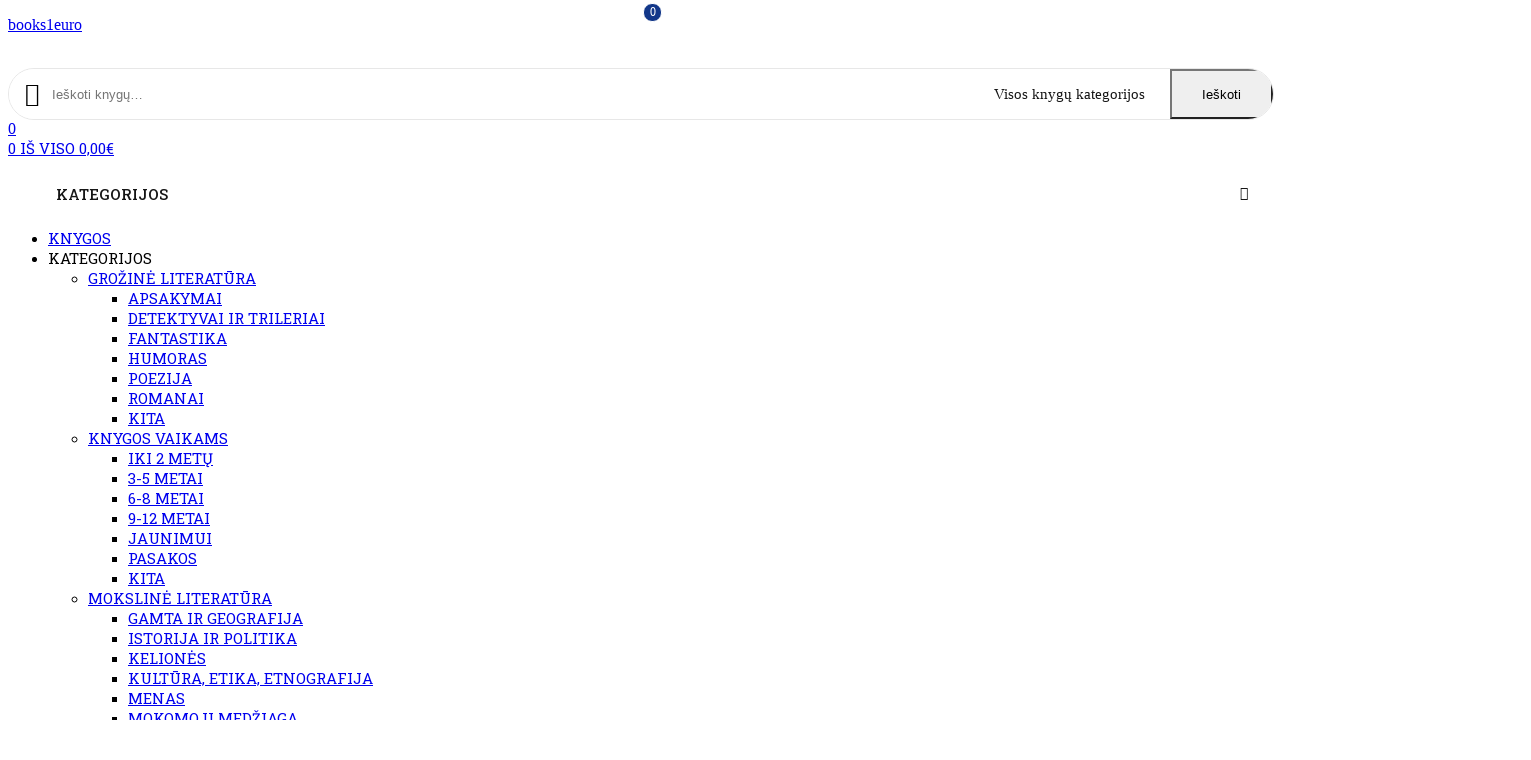

--- FILE ---
content_type: text/html; charset=UTF-8
request_url: https://books1euro.com/product/proto-blaivumas/
body_size: 52955
content:
<!doctype html>
<html lang="lt-LT">
    <head>
        <meta charset="UTF-8">
		        <meta name="viewport" content="width=device-width, initial-scale=1">
        <link rel="profile" href="//gmpg.org/xfn/11">
		<title>Proto blaivumas &#8211; books1euro</title>
<meta name='robots' content='max-image-preview:large' />
<link rel='dns-prefetch' href='//cdn.jsdelivr.net' />
<link rel="alternate" type="application/rss+xml" title="books1euro &raquo; Įrašų RSS srautas" href="https://books1euro.com/feed/" />
<link rel="alternate" type="application/rss+xml" title="books1euro &raquo; Komentarų RSS srautas" href="https://books1euro.com/comments/feed/" />
<link rel="alternate" type="application/rss+xml" title="books1euro &raquo; Įrašo „Proto blaivumas“ komentarų RSS srautas" href="https://books1euro.com/product/proto-blaivumas/feed/" />
<script>
window._wpemojiSettings = {"baseUrl":"https:\/\/s.w.org\/images\/core\/emoji\/14.0.0\/72x72\/","ext":".png","svgUrl":"https:\/\/s.w.org\/images\/core\/emoji\/14.0.0\/svg\/","svgExt":".svg","source":{"concatemoji":"https:\/\/books1euro.com\/wp-includes\/js\/wp-emoji-release.min.js?ver=6.2.2"}};
/*! This file is auto-generated */
!function(e,a,t){var n,r,o,i=a.createElement("canvas"),p=i.getContext&&i.getContext("2d");function s(e,t){p.clearRect(0,0,i.width,i.height),p.fillText(e,0,0);e=i.toDataURL();return p.clearRect(0,0,i.width,i.height),p.fillText(t,0,0),e===i.toDataURL()}function c(e){var t=a.createElement("script");t.src=e,t.defer=t.type="text/javascript",a.getElementsByTagName("head")[0].appendChild(t)}for(o=Array("flag","emoji"),t.supports={everything:!0,everythingExceptFlag:!0},r=0;r<o.length;r++)t.supports[o[r]]=function(e){if(p&&p.fillText)switch(p.textBaseline="top",p.font="600 32px Arial",e){case"flag":return s("\ud83c\udff3\ufe0f\u200d\u26a7\ufe0f","\ud83c\udff3\ufe0f\u200b\u26a7\ufe0f")?!1:!s("\ud83c\uddfa\ud83c\uddf3","\ud83c\uddfa\u200b\ud83c\uddf3")&&!s("\ud83c\udff4\udb40\udc67\udb40\udc62\udb40\udc65\udb40\udc6e\udb40\udc67\udb40\udc7f","\ud83c\udff4\u200b\udb40\udc67\u200b\udb40\udc62\u200b\udb40\udc65\u200b\udb40\udc6e\u200b\udb40\udc67\u200b\udb40\udc7f");case"emoji":return!s("\ud83e\udef1\ud83c\udffb\u200d\ud83e\udef2\ud83c\udfff","\ud83e\udef1\ud83c\udffb\u200b\ud83e\udef2\ud83c\udfff")}return!1}(o[r]),t.supports.everything=t.supports.everything&&t.supports[o[r]],"flag"!==o[r]&&(t.supports.everythingExceptFlag=t.supports.everythingExceptFlag&&t.supports[o[r]]);t.supports.everythingExceptFlag=t.supports.everythingExceptFlag&&!t.supports.flag,t.DOMReady=!1,t.readyCallback=function(){t.DOMReady=!0},t.supports.everything||(n=function(){t.readyCallback()},a.addEventListener?(a.addEventListener("DOMContentLoaded",n,!1),e.addEventListener("load",n,!1)):(e.attachEvent("onload",n),a.attachEvent("onreadystatechange",function(){"complete"===a.readyState&&t.readyCallback()})),(e=t.source||{}).concatemoji?c(e.concatemoji):e.wpemoji&&e.twemoji&&(c(e.twemoji),c(e.wpemoji)))}(window,document,window._wpemojiSettings);
</script>
<style>
img.wp-smiley,
img.emoji {
	display: inline !important;
	border: none !important;
	box-shadow: none !important;
	height: 1em !important;
	width: 1em !important;
	margin: 0 0.07em !important;
	vertical-align: -0.1em !important;
	background: none !important;
	padding: 0 !important;
}
</style>
	<link rel='stylesheet' id='omnivalt-library-mapping-css' href='https://books1euro.com/wp-content/plugins/omniva-woocommerce/assets/css/terminal-mapping.css?ver=6.2.2' media='all' />
<link rel='stylesheet' id='omnivalt-library-leaflet-css' href='https://books1euro.com/wp-content/plugins/omniva-woocommerce/assets/css/leaflet.css?ver=6.2.2' media='all' />
<link rel='stylesheet' id='omnivalt-block-frontend-checkout-css' href='https://books1euro.com/wp-content/plugins/omniva-woocommerce/assets/blocks/terminal-selection-block/checkout/frontend.css?ver=1.0.0' media='all' />
<link rel='stylesheet' id='wp-block-library-css' href='https://books1euro.com/wp-includes/css/dist/block-library/style.min.css?ver=6.2.2' media='all' />
<style id='wp-block-library-theme-inline-css'>
.wp-block-audio figcaption{color:#555;font-size:13px;text-align:center}.is-dark-theme .wp-block-audio figcaption{color:hsla(0,0%,100%,.65)}.wp-block-audio{margin:0 0 1em}.wp-block-code{border:1px solid #ccc;border-radius:4px;font-family:Menlo,Consolas,monaco,monospace;padding:.8em 1em}.wp-block-embed figcaption{color:#555;font-size:13px;text-align:center}.is-dark-theme .wp-block-embed figcaption{color:hsla(0,0%,100%,.65)}.wp-block-embed{margin:0 0 1em}.blocks-gallery-caption{color:#555;font-size:13px;text-align:center}.is-dark-theme .blocks-gallery-caption{color:hsla(0,0%,100%,.65)}.wp-block-image figcaption{color:#555;font-size:13px;text-align:center}.is-dark-theme .wp-block-image figcaption{color:hsla(0,0%,100%,.65)}.wp-block-image{margin:0 0 1em}.wp-block-pullquote{border-bottom:4px solid;border-top:4px solid;color:currentColor;margin-bottom:1.75em}.wp-block-pullquote cite,.wp-block-pullquote footer,.wp-block-pullquote__citation{color:currentColor;font-size:.8125em;font-style:normal;text-transform:uppercase}.wp-block-quote{border-left:.25em solid;margin:0 0 1.75em;padding-left:1em}.wp-block-quote cite,.wp-block-quote footer{color:currentColor;font-size:.8125em;font-style:normal;position:relative}.wp-block-quote.has-text-align-right{border-left:none;border-right:.25em solid;padding-left:0;padding-right:1em}.wp-block-quote.has-text-align-center{border:none;padding-left:0}.wp-block-quote.is-large,.wp-block-quote.is-style-large,.wp-block-quote.is-style-plain{border:none}.wp-block-search .wp-block-search__label{font-weight:700}.wp-block-search__button{border:1px solid #ccc;padding:.375em .625em}:where(.wp-block-group.has-background){padding:1.25em 2.375em}.wp-block-separator.has-css-opacity{opacity:.4}.wp-block-separator{border:none;border-bottom:2px solid;margin-left:auto;margin-right:auto}.wp-block-separator.has-alpha-channel-opacity{opacity:1}.wp-block-separator:not(.is-style-wide):not(.is-style-dots){width:100px}.wp-block-separator.has-background:not(.is-style-dots){border-bottom:none;height:1px}.wp-block-separator.has-background:not(.is-style-wide):not(.is-style-dots){height:2px}.wp-block-table{margin:0 0 1em}.wp-block-table td,.wp-block-table th{word-break:normal}.wp-block-table figcaption{color:#555;font-size:13px;text-align:center}.is-dark-theme .wp-block-table figcaption{color:hsla(0,0%,100%,.65)}.wp-block-video figcaption{color:#555;font-size:13px;text-align:center}.is-dark-theme .wp-block-video figcaption{color:hsla(0,0%,100%,.65)}.wp-block-video{margin:0 0 1em}.wp-block-template-part.has-background{margin-bottom:0;margin-top:0;padding:1.25em 2.375em}
</style>
<link rel='stylesheet' id='wc-blocks-style-css' href='https://books1euro.com/wp-content/plugins/woocommerce/packages/woocommerce-blocks/build/wc-blocks.css?ver=10.6.5' media='all' />
<link rel='stylesheet' id='wc-blocks-style-active-filters-css' href='https://books1euro.com/wp-content/plugins/woocommerce/packages/woocommerce-blocks/build/active-filters.css?ver=10.6.5' media='all' />
<link rel='stylesheet' id='wc-blocks-style-add-to-cart-form-css' href='https://books1euro.com/wp-content/plugins/woocommerce/packages/woocommerce-blocks/build/add-to-cart-form.css?ver=10.6.5' media='all' />
<link rel='stylesheet' id='wc-blocks-packages-style-css' href='https://books1euro.com/wp-content/plugins/woocommerce/packages/woocommerce-blocks/build/packages-style.css?ver=10.6.5' media='all' />
<link rel='stylesheet' id='wc-blocks-style-all-products-css' href='https://books1euro.com/wp-content/plugins/woocommerce/packages/woocommerce-blocks/build/all-products.css?ver=10.6.5' media='all' />
<link rel='stylesheet' id='wc-blocks-style-all-reviews-css' href='https://books1euro.com/wp-content/plugins/woocommerce/packages/woocommerce-blocks/build/all-reviews.css?ver=10.6.5' media='all' />
<link rel='stylesheet' id='wc-blocks-style-attribute-filter-css' href='https://books1euro.com/wp-content/plugins/woocommerce/packages/woocommerce-blocks/build/attribute-filter.css?ver=10.6.5' media='all' />
<link rel='stylesheet' id='wc-blocks-style-breadcrumbs-css' href='https://books1euro.com/wp-content/plugins/woocommerce/packages/woocommerce-blocks/build/breadcrumbs.css?ver=10.6.5' media='all' />
<link rel='stylesheet' id='wc-blocks-style-catalog-sorting-css' href='https://books1euro.com/wp-content/plugins/woocommerce/packages/woocommerce-blocks/build/catalog-sorting.css?ver=10.6.5' media='all' />
<link rel='stylesheet' id='wc-blocks-style-customer-account-css' href='https://books1euro.com/wp-content/plugins/woocommerce/packages/woocommerce-blocks/build/customer-account.css?ver=10.6.5' media='all' />
<link rel='stylesheet' id='wc-blocks-style-featured-category-css' href='https://books1euro.com/wp-content/plugins/woocommerce/packages/woocommerce-blocks/build/featured-category.css?ver=10.6.5' media='all' />
<link rel='stylesheet' id='wc-blocks-style-featured-product-css' href='https://books1euro.com/wp-content/plugins/woocommerce/packages/woocommerce-blocks/build/featured-product.css?ver=10.6.5' media='all' />
<link rel='stylesheet' id='wc-blocks-style-mini-cart-css' href='https://books1euro.com/wp-content/plugins/woocommerce/packages/woocommerce-blocks/build/mini-cart.css?ver=10.6.5' media='all' />
<link rel='stylesheet' id='wc-blocks-style-price-filter-css' href='https://books1euro.com/wp-content/plugins/woocommerce/packages/woocommerce-blocks/build/price-filter.css?ver=10.6.5' media='all' />
<link rel='stylesheet' id='wc-blocks-style-product-add-to-cart-css' href='https://books1euro.com/wp-content/plugins/woocommerce/packages/woocommerce-blocks/build/product-add-to-cart.css?ver=10.6.5' media='all' />
<link rel='stylesheet' id='wc-blocks-style-product-button-css' href='https://books1euro.com/wp-content/plugins/woocommerce/packages/woocommerce-blocks/build/product-button.css?ver=10.6.5' media='all' />
<link rel='stylesheet' id='wc-blocks-style-product-categories-css' href='https://books1euro.com/wp-content/plugins/woocommerce/packages/woocommerce-blocks/build/product-categories.css?ver=10.6.5' media='all' />
<link rel='stylesheet' id='wc-blocks-style-product-image-css' href='https://books1euro.com/wp-content/plugins/woocommerce/packages/woocommerce-blocks/build/product-image.css?ver=10.6.5' media='all' />
<link rel='stylesheet' id='wc-blocks-style-product-image-gallery-css' href='https://books1euro.com/wp-content/plugins/woocommerce/packages/woocommerce-blocks/build/product-image-gallery.css?ver=10.6.5' media='all' />
<link rel='stylesheet' id='wc-blocks-style-product-query-css' href='https://books1euro.com/wp-content/plugins/woocommerce/packages/woocommerce-blocks/build/product-query.css?ver=10.6.5' media='all' />
<link rel='stylesheet' id='wc-blocks-style-product-results-count-css' href='https://books1euro.com/wp-content/plugins/woocommerce/packages/woocommerce-blocks/build/product-results-count.css?ver=10.6.5' media='all' />
<link rel='stylesheet' id='wc-blocks-style-product-reviews-css' href='https://books1euro.com/wp-content/plugins/woocommerce/packages/woocommerce-blocks/build/product-reviews.css?ver=10.6.5' media='all' />
<link rel='stylesheet' id='wc-blocks-style-product-sale-badge-css' href='https://books1euro.com/wp-content/plugins/woocommerce/packages/woocommerce-blocks/build/product-sale-badge.css?ver=10.6.5' media='all' />
<link rel='stylesheet' id='wc-blocks-style-product-search-css' href='https://books1euro.com/wp-content/plugins/woocommerce/packages/woocommerce-blocks/build/product-search.css?ver=10.6.5' media='all' />
<link rel='stylesheet' id='wc-blocks-style-product-sku-css' href='https://books1euro.com/wp-content/plugins/woocommerce/packages/woocommerce-blocks/build/product-sku.css?ver=10.6.5' media='all' />
<link rel='stylesheet' id='wc-blocks-style-product-stock-indicator-css' href='https://books1euro.com/wp-content/plugins/woocommerce/packages/woocommerce-blocks/build/product-stock-indicator.css?ver=10.6.5' media='all' />
<link rel='stylesheet' id='wc-blocks-style-product-summary-css' href='https://books1euro.com/wp-content/plugins/woocommerce/packages/woocommerce-blocks/build/product-summary.css?ver=10.6.5' media='all' />
<link rel='stylesheet' id='wc-blocks-style-product-title-css' href='https://books1euro.com/wp-content/plugins/woocommerce/packages/woocommerce-blocks/build/product-title.css?ver=10.6.5' media='all' />
<link rel='stylesheet' id='wc-blocks-style-rating-filter-css' href='https://books1euro.com/wp-content/plugins/woocommerce/packages/woocommerce-blocks/build/rating-filter.css?ver=10.6.5' media='all' />
<link rel='stylesheet' id='wc-blocks-style-reviews-by-category-css' href='https://books1euro.com/wp-content/plugins/woocommerce/packages/woocommerce-blocks/build/reviews-by-category.css?ver=10.6.5' media='all' />
<link rel='stylesheet' id='wc-blocks-style-reviews-by-product-css' href='https://books1euro.com/wp-content/plugins/woocommerce/packages/woocommerce-blocks/build/reviews-by-product.css?ver=10.6.5' media='all' />
<link rel='stylesheet' id='wc-blocks-style-product-details-css' href='https://books1euro.com/wp-content/plugins/woocommerce/packages/woocommerce-blocks/build/product-details.css?ver=10.6.5' media='all' />
<link rel='stylesheet' id='wc-blocks-style-single-product-css' href='https://books1euro.com/wp-content/plugins/woocommerce/packages/woocommerce-blocks/build/single-product.css?ver=10.6.5' media='all' />
<link rel='stylesheet' id='wc-blocks-style-stock-filter-css' href='https://books1euro.com/wp-content/plugins/woocommerce/packages/woocommerce-blocks/build/stock-filter.css?ver=10.6.5' media='all' />
<link rel='stylesheet' id='wc-blocks-style-cart-css' href='https://books1euro.com/wp-content/plugins/woocommerce/packages/woocommerce-blocks/build/cart.css?ver=10.6.5' media='all' />
<link rel='stylesheet' id='wc-blocks-style-checkout-css' href='https://books1euro.com/wp-content/plugins/woocommerce/packages/woocommerce-blocks/build/checkout.css?ver=10.6.5' media='all' />
<link rel='stylesheet' id='wc-blocks-style-mini-cart-contents-css' href='https://books1euro.com/wp-content/plugins/woocommerce/packages/woocommerce-blocks/build/mini-cart-contents.css?ver=10.6.5' media='all' />
<link rel='stylesheet' id='classic-theme-styles-css' href='https://books1euro.com/wp-includes/css/classic-themes.min.css?ver=6.2.2' media='all' />
<style id='global-styles-inline-css'>
body{--wp--preset--color--black: #000000;--wp--preset--color--cyan-bluish-gray: #abb8c3;--wp--preset--color--white: #ffffff;--wp--preset--color--pale-pink: #f78da7;--wp--preset--color--vivid-red: #cf2e2e;--wp--preset--color--luminous-vivid-orange: #ff6900;--wp--preset--color--luminous-vivid-amber: #fcb900;--wp--preset--color--light-green-cyan: #7bdcb5;--wp--preset--color--vivid-green-cyan: #00d084;--wp--preset--color--pale-cyan-blue: #8ed1fc;--wp--preset--color--vivid-cyan-blue: #0693e3;--wp--preset--color--vivid-purple: #9b51e0;--wp--preset--gradient--vivid-cyan-blue-to-vivid-purple: linear-gradient(135deg,rgba(6,147,227,1) 0%,rgb(155,81,224) 100%);--wp--preset--gradient--light-green-cyan-to-vivid-green-cyan: linear-gradient(135deg,rgb(122,220,180) 0%,rgb(0,208,130) 100%);--wp--preset--gradient--luminous-vivid-amber-to-luminous-vivid-orange: linear-gradient(135deg,rgba(252,185,0,1) 0%,rgba(255,105,0,1) 100%);--wp--preset--gradient--luminous-vivid-orange-to-vivid-red: linear-gradient(135deg,rgba(255,105,0,1) 0%,rgb(207,46,46) 100%);--wp--preset--gradient--very-light-gray-to-cyan-bluish-gray: linear-gradient(135deg,rgb(238,238,238) 0%,rgb(169,184,195) 100%);--wp--preset--gradient--cool-to-warm-spectrum: linear-gradient(135deg,rgb(74,234,220) 0%,rgb(151,120,209) 20%,rgb(207,42,186) 40%,rgb(238,44,130) 60%,rgb(251,105,98) 80%,rgb(254,248,76) 100%);--wp--preset--gradient--blush-light-purple: linear-gradient(135deg,rgb(255,206,236) 0%,rgb(152,150,240) 100%);--wp--preset--gradient--blush-bordeaux: linear-gradient(135deg,rgb(254,205,165) 0%,rgb(254,45,45) 50%,rgb(107,0,62) 100%);--wp--preset--gradient--luminous-dusk: linear-gradient(135deg,rgb(255,203,112) 0%,rgb(199,81,192) 50%,rgb(65,88,208) 100%);--wp--preset--gradient--pale-ocean: linear-gradient(135deg,rgb(255,245,203) 0%,rgb(182,227,212) 50%,rgb(51,167,181) 100%);--wp--preset--gradient--electric-grass: linear-gradient(135deg,rgb(202,248,128) 0%,rgb(113,206,126) 100%);--wp--preset--gradient--midnight: linear-gradient(135deg,rgb(2,3,129) 0%,rgb(40,116,252) 100%);--wp--preset--duotone--dark-grayscale: url('#wp-duotone-dark-grayscale');--wp--preset--duotone--grayscale: url('#wp-duotone-grayscale');--wp--preset--duotone--purple-yellow: url('#wp-duotone-purple-yellow');--wp--preset--duotone--blue-red: url('#wp-duotone-blue-red');--wp--preset--duotone--midnight: url('#wp-duotone-midnight');--wp--preset--duotone--magenta-yellow: url('#wp-duotone-magenta-yellow');--wp--preset--duotone--purple-green: url('#wp-duotone-purple-green');--wp--preset--duotone--blue-orange: url('#wp-duotone-blue-orange');--wp--preset--font-size--small: 13px;--wp--preset--font-size--medium: 20px;--wp--preset--font-size--large: 36px;--wp--preset--font-size--x-large: 42px;--wp--preset--spacing--20: 0.44rem;--wp--preset--spacing--30: 0.67rem;--wp--preset--spacing--40: 1rem;--wp--preset--spacing--50: 1.5rem;--wp--preset--spacing--60: 2.25rem;--wp--preset--spacing--70: 3.38rem;--wp--preset--spacing--80: 5.06rem;--wp--preset--shadow--natural: 6px 6px 9px rgba(0, 0, 0, 0.2);--wp--preset--shadow--deep: 12px 12px 50px rgba(0, 0, 0, 0.4);--wp--preset--shadow--sharp: 6px 6px 0px rgba(0, 0, 0, 0.2);--wp--preset--shadow--outlined: 6px 6px 0px -3px rgba(255, 255, 255, 1), 6px 6px rgba(0, 0, 0, 1);--wp--preset--shadow--crisp: 6px 6px 0px rgba(0, 0, 0, 1);}:where(.is-layout-flex){gap: 0.5em;}body .is-layout-flow > .alignleft{float: left;margin-inline-start: 0;margin-inline-end: 2em;}body .is-layout-flow > .alignright{float: right;margin-inline-start: 2em;margin-inline-end: 0;}body .is-layout-flow > .aligncenter{margin-left: auto !important;margin-right: auto !important;}body .is-layout-constrained > .alignleft{float: left;margin-inline-start: 0;margin-inline-end: 2em;}body .is-layout-constrained > .alignright{float: right;margin-inline-start: 2em;margin-inline-end: 0;}body .is-layout-constrained > .aligncenter{margin-left: auto !important;margin-right: auto !important;}body .is-layout-constrained > :where(:not(.alignleft):not(.alignright):not(.alignfull)){max-width: var(--wp--style--global--content-size);margin-left: auto !important;margin-right: auto !important;}body .is-layout-constrained > .alignwide{max-width: var(--wp--style--global--wide-size);}body .is-layout-flex{display: flex;}body .is-layout-flex{flex-wrap: wrap;align-items: center;}body .is-layout-flex > *{margin: 0;}:where(.wp-block-columns.is-layout-flex){gap: 2em;}.has-black-color{color: var(--wp--preset--color--black) !important;}.has-cyan-bluish-gray-color{color: var(--wp--preset--color--cyan-bluish-gray) !important;}.has-white-color{color: var(--wp--preset--color--white) !important;}.has-pale-pink-color{color: var(--wp--preset--color--pale-pink) !important;}.has-vivid-red-color{color: var(--wp--preset--color--vivid-red) !important;}.has-luminous-vivid-orange-color{color: var(--wp--preset--color--luminous-vivid-orange) !important;}.has-luminous-vivid-amber-color{color: var(--wp--preset--color--luminous-vivid-amber) !important;}.has-light-green-cyan-color{color: var(--wp--preset--color--light-green-cyan) !important;}.has-vivid-green-cyan-color{color: var(--wp--preset--color--vivid-green-cyan) !important;}.has-pale-cyan-blue-color{color: var(--wp--preset--color--pale-cyan-blue) !important;}.has-vivid-cyan-blue-color{color: var(--wp--preset--color--vivid-cyan-blue) !important;}.has-vivid-purple-color{color: var(--wp--preset--color--vivid-purple) !important;}.has-black-background-color{background-color: var(--wp--preset--color--black) !important;}.has-cyan-bluish-gray-background-color{background-color: var(--wp--preset--color--cyan-bluish-gray) !important;}.has-white-background-color{background-color: var(--wp--preset--color--white) !important;}.has-pale-pink-background-color{background-color: var(--wp--preset--color--pale-pink) !important;}.has-vivid-red-background-color{background-color: var(--wp--preset--color--vivid-red) !important;}.has-luminous-vivid-orange-background-color{background-color: var(--wp--preset--color--luminous-vivid-orange) !important;}.has-luminous-vivid-amber-background-color{background-color: var(--wp--preset--color--luminous-vivid-amber) !important;}.has-light-green-cyan-background-color{background-color: var(--wp--preset--color--light-green-cyan) !important;}.has-vivid-green-cyan-background-color{background-color: var(--wp--preset--color--vivid-green-cyan) !important;}.has-pale-cyan-blue-background-color{background-color: var(--wp--preset--color--pale-cyan-blue) !important;}.has-vivid-cyan-blue-background-color{background-color: var(--wp--preset--color--vivid-cyan-blue) !important;}.has-vivid-purple-background-color{background-color: var(--wp--preset--color--vivid-purple) !important;}.has-black-border-color{border-color: var(--wp--preset--color--black) !important;}.has-cyan-bluish-gray-border-color{border-color: var(--wp--preset--color--cyan-bluish-gray) !important;}.has-white-border-color{border-color: var(--wp--preset--color--white) !important;}.has-pale-pink-border-color{border-color: var(--wp--preset--color--pale-pink) !important;}.has-vivid-red-border-color{border-color: var(--wp--preset--color--vivid-red) !important;}.has-luminous-vivid-orange-border-color{border-color: var(--wp--preset--color--luminous-vivid-orange) !important;}.has-luminous-vivid-amber-border-color{border-color: var(--wp--preset--color--luminous-vivid-amber) !important;}.has-light-green-cyan-border-color{border-color: var(--wp--preset--color--light-green-cyan) !important;}.has-vivid-green-cyan-border-color{border-color: var(--wp--preset--color--vivid-green-cyan) !important;}.has-pale-cyan-blue-border-color{border-color: var(--wp--preset--color--pale-cyan-blue) !important;}.has-vivid-cyan-blue-border-color{border-color: var(--wp--preset--color--vivid-cyan-blue) !important;}.has-vivid-purple-border-color{border-color: var(--wp--preset--color--vivid-purple) !important;}.has-vivid-cyan-blue-to-vivid-purple-gradient-background{background: var(--wp--preset--gradient--vivid-cyan-blue-to-vivid-purple) !important;}.has-light-green-cyan-to-vivid-green-cyan-gradient-background{background: var(--wp--preset--gradient--light-green-cyan-to-vivid-green-cyan) !important;}.has-luminous-vivid-amber-to-luminous-vivid-orange-gradient-background{background: var(--wp--preset--gradient--luminous-vivid-amber-to-luminous-vivid-orange) !important;}.has-luminous-vivid-orange-to-vivid-red-gradient-background{background: var(--wp--preset--gradient--luminous-vivid-orange-to-vivid-red) !important;}.has-very-light-gray-to-cyan-bluish-gray-gradient-background{background: var(--wp--preset--gradient--very-light-gray-to-cyan-bluish-gray) !important;}.has-cool-to-warm-spectrum-gradient-background{background: var(--wp--preset--gradient--cool-to-warm-spectrum) !important;}.has-blush-light-purple-gradient-background{background: var(--wp--preset--gradient--blush-light-purple) !important;}.has-blush-bordeaux-gradient-background{background: var(--wp--preset--gradient--blush-bordeaux) !important;}.has-luminous-dusk-gradient-background{background: var(--wp--preset--gradient--luminous-dusk) !important;}.has-pale-ocean-gradient-background{background: var(--wp--preset--gradient--pale-ocean) !important;}.has-electric-grass-gradient-background{background: var(--wp--preset--gradient--electric-grass) !important;}.has-midnight-gradient-background{background: var(--wp--preset--gradient--midnight) !important;}.has-small-font-size{font-size: var(--wp--preset--font-size--small) !important;}.has-medium-font-size{font-size: var(--wp--preset--font-size--medium) !important;}.has-large-font-size{font-size: var(--wp--preset--font-size--large) !important;}.has-x-large-font-size{font-size: var(--wp--preset--font-size--x-large) !important;}
.wp-block-navigation a:where(:not(.wp-element-button)){color: inherit;}
:where(.wp-block-columns.is-layout-flex){gap: 2em;}
.wp-block-pullquote{font-size: 1.5em;line-height: 1.6;}
</style>
<link rel='stylesheet' id='contact-form-7-css' href='https://books1euro.com/wp-content/plugins/contact-form-7/includes/css/styles.css?ver=5.8' media='all' />
<link rel='stylesheet' id='woo-lithuaniapost-css' href='https://books1euro.com/wp-content/plugins/woo-lithuaniapost-main/public/css/woo-lithuaniapost-public.css?ver=4.0.27' media='all' />
<link rel='stylesheet' id='select2-css-css' href='https://cdn.jsdelivr.net/npm/select2@4.1.0-rc.0/dist/css/select2.min.css?ver=4.1.0-rc.0' media='all' />
<link rel='stylesheet' id='photoswipe-css' href='https://books1euro.com/wp-content/plugins/woocommerce/assets/css/photoswipe/photoswipe.min.css?ver=8.0.2' media='all' />
<link rel='stylesheet' id='photoswipe-default-skin-css' href='https://books1euro.com/wp-content/plugins/woocommerce/assets/css/photoswipe/default-skin/default-skin.min.css?ver=8.0.2' media='all' />
<style id='woocommerce-inline-inline-css'>
.woocommerce form .form-row .required { visibility: visible; }
</style>
<link rel='stylesheet' id='aws-style-css' href='https://books1euro.com/wp-content/plugins/advanced-woo-search/assets/css/common.min.css?ver=2.86' media='all' />
<link rel='stylesheet' id='hfe-style-css' href='https://books1euro.com/wp-content/plugins/header-footer-elementor/assets/css/header-footer-elementor.css?ver=1.6.15' media='all' />
<link rel='stylesheet' id='elementor-icons-css' href='https://books1euro.com/wp-content/plugins/elementor/assets/lib/eicons/css/elementor-icons.min.css?ver=5.21.0' media='all' />
<link rel='stylesheet' id='elementor-frontend-css' href='https://books1euro.com/wp-content/uploads/elementor/css/custom-frontend.min.css?ver=1692638202' media='all' />
<link rel='stylesheet' id='swiper-css' href='https://books1euro.com/wp-content/plugins/elementor/assets/lib/swiper/css/swiper.min.css?ver=5.3.6' media='all' />
<link rel='stylesheet' id='elementor-post-41-css' href='https://books1euro.com/wp-content/uploads/elementor/css/post-41.css?ver=1692638202' media='all' />
<link rel='stylesheet' id='elementor-pro-css' href='https://books1euro.com/wp-content/uploads/elementor/css/custom-pro-frontend.min.css?ver=1692638202' media='all' />
<link rel='stylesheet' id='elementor-global-css' href='https://books1euro.com/wp-content/uploads/elementor/css/global.css?ver=1692638205' media='all' />
<link rel='stylesheet' id='elementor-post-985-css' href='https://books1euro.com/wp-content/uploads/elementor/css/post-985.css?ver=1722852911' media='all' />
<link rel='stylesheet' id='hfe-widgets-style-css' href='https://books1euro.com/wp-content/plugins/header-footer-elementor/inc/widgets-css/frontend.css?ver=1.6.15' media='all' />
<link rel='stylesheet' id='elementor-post-2864-css' href='https://books1euro.com/wp-content/uploads/elementor/css/post-2864.css?ver=1692641272' media='all' />
<link rel='stylesheet' id='elementor-post-2866-css' href='https://books1euro.com/wp-content/uploads/elementor/css/post-2866.css?ver=1692638205' media='all' />
<link rel='stylesheet' id='megamenu-css' href='https://books1euro.com/wp-content/uploads/maxmegamenu/style.css?ver=99bcda' media='all' />
<link rel='stylesheet' id='dashicons-css' href='https://books1euro.com/wp-includes/css/dashicons.min.css?ver=6.2.2' media='all' />
<link rel='stylesheet' id='woo-variation-swatches-css' href='https://books1euro.com/wp-content/plugins/woo-variation-swatches/assets/css/frontend.min.css?ver=1692289369' media='all' />
<style id='woo-variation-swatches-inline-css'>
:root {
--wvs-tick:url("data:image/svg+xml;utf8,%3Csvg filter='drop-shadow(0px 0px 2px rgb(0 0 0 / .8))' xmlns='http://www.w3.org/2000/svg'  viewBox='0 0 30 30'%3E%3Cpath fill='none' stroke='%23ffffff' stroke-linecap='round' stroke-linejoin='round' stroke-width='4' d='M4 16L11 23 27 7'/%3E%3C/svg%3E");

--wvs-cross:url("data:image/svg+xml;utf8,%3Csvg filter='drop-shadow(0px 0px 5px rgb(255 255 255 / .6))' xmlns='http://www.w3.org/2000/svg' width='72px' height='72px' viewBox='0 0 24 24'%3E%3Cpath fill='none' stroke='%23ff0000' stroke-linecap='round' stroke-width='0.6' d='M5 5L19 19M19 5L5 19'/%3E%3C/svg%3E");
--wvs-single-product-item-width:30px;
--wvs-single-product-item-height:30px;
--wvs-single-product-item-font-size:16px}
</style>
<link rel='stylesheet' id='slick-css' href='https://books1euro.com/wp-content/plugins/woo-smart-quick-view/assets/libs/slick/slick.css?ver=6.2.2' media='all' />
<link rel='stylesheet' id='perfect-scrollbar-css' href='https://books1euro.com/wp-content/plugins/woo-smart-quick-view/assets/libs/perfect-scrollbar/css/perfect-scrollbar.min.css?ver=6.2.2' media='all' />
<link rel='stylesheet' id='perfect-scrollbar-wpc-css' href='https://books1euro.com/wp-content/plugins/woo-smart-quick-view/assets/libs/perfect-scrollbar/css/custom-theme.css?ver=6.2.2' media='all' />
<link rel='stylesheet' id='magnific-popup-css' href='https://books1euro.com/wp-content/plugins/woo-smart-quick-view/assets/libs/magnific-popup/magnific-popup.css?ver=6.2.2' media='all' />
<link rel='stylesheet' id='woosq-feather-css' href='https://books1euro.com/wp-content/plugins/woo-smart-quick-view/assets/libs/feather/feather.css?ver=6.2.2' media='all' />
<link rel='stylesheet' id='woosq-frontend-css' href='https://books1euro.com/wp-content/plugins/woo-smart-quick-view/assets/css/frontend.css?ver=3.4.8' media='all' />
<link rel='stylesheet' id='woosw-icons-css' href='https://books1euro.com/wp-content/plugins/woo-smart-wishlist/assets/css/icons.css?ver=4.7.2' media='all' />
<link rel='stylesheet' id='woosw-frontend-css' href='https://books1euro.com/wp-content/plugins/woo-smart-wishlist/assets/css/frontend.css?ver=4.7.2' media='all' />
<style id='woosw-frontend-inline-css'>
.woosw-popup .woosw-popup-inner .woosw-popup-content .woosw-popup-content-bot .woosw-notice { background-color: #5fbd74; } .woosw-popup .woosw-popup-inner .woosw-popup-content .woosw-popup-content-bot .woosw-popup-content-bot-inner a:hover { color: #5fbd74; border-color: #5fbd74; } 
</style>
<link rel='stylesheet' id='dgwt-wcas-style-css' href='https://books1euro.com/wp-content/plugins/ajax-search-for-woocommerce/assets/css/style.min.css?ver=1.25.0' media='all' />
<link rel='stylesheet' id='melawell-style-css' href='https://books1euro.com/wp-content/themes/melawell/style.css?ver=1.0.1' media='all' />
<style id='melawell-style-inline-css'>
:root{--primary:#123789;--primary_hover:#08183B;--secondary:#894612;--secondary_hover:#462207;--text:#646464;--accent:#161616;--border:#e7e7e7;--light:#888888;--dark:#000;--background:#fff;--background2:#FAFAFA;}.dark-mode{
    --e-global-color-text: #fff;
    --e-global-color-primary: #fff;
    --e-global-color-secondary: #fff;
    --e-global-color-accent: #fff;
    --e-global-color-border: rgba(255, 255, 255, 0.1);
    --e-global-color-dark: #111;
    --e-global-color-light: #555;
    --e-global-color-background: #333;
    --e-global-color-background2: #000;
    
    --text: #fff;
    --primary: #fff;
    --secondary: #fff;
    --accent: #fff;
    --border: rgba(255, 255, 255, 0.1);
    --dark: #000;
    --light: #A4A4A4;
    --background: #333;
    --background2: #222;
}
</style>
<link rel='stylesheet' id='wcfm_login_css-css' href='https://books1euro.com/wp-content/plugins/wc-frontend-manager/includes/libs/login-popup/wcfm-login.css?ver=6.7.1' media='all' />
<link rel='stylesheet' id='wcfm_enquiry_tab_css-css' href='https://books1euro.com/wp-content/plugins/wc-frontend-manager/assets/css/min/enquiry/wcfm-style-enquiry-tab.css?ver=6.7.1' media='all' />
<link rel='stylesheet' id='wcfm_product_multivendor_css-css' href='https://books1euro.com/wp-content/plugins/wc-multivendor-marketplace/assets/css/product_multivendor/wcfmmp-style-product-multivendor.css?ver=6.7.1' media='all' />
<link rel='stylesheet' id='jquery-ui-style-css' href='https://books1euro.com/wp-content/plugins/woocommerce/assets/css/jquery-ui/jquery-ui.min.css?ver=8.0.2' media='all' />
<link rel='stylesheet' id='wcfm_fa_icon_css-css' href='https://books1euro.com/wp-content/plugins/wc-frontend-manager/assets/fonts/font-awesome/css/wcfmicon.min.css?ver=6.7.1' media='all' />
<link rel='stylesheet' id='wcfm_core_css-css' href='https://books1euro.com/wp-content/plugins/wc-frontend-manager/assets/css/min/wcfm-style-core.css?ver=6.7.1' media='all' />
<link rel='stylesheet' id='melawell-elementor-style-css' href='https://books1euro.com/wp-content/themes/melawell/assets/css/elementor.css?ver=1.0.1' media='all' />
<link rel='stylesheet' id='melawell-woocommerce-style-css' href='https://books1euro.com/wp-content/themes/melawell/assets/css/woocommerce.css?ver=1.0.1' media='all' />
<link rel='stylesheet' id='wcfmmp_product_css-css' href='https://books1euro.com/wp-content/plugins/wc-multivendor-marketplace/assets/css/min/store/wcfmmp-style-product.css?ver=3.6.1' media='all' />
<link rel='stylesheet' id='melawell-child-style-css' href='https://books1euro.com/wp-content/themes/melawell-child/style.css?ver=1.0.1' media='all' />
<link rel='stylesheet' id='google-fonts-1-css' href='https://fonts.googleapis.com/css?family=Roboto+Slab%3A100%2C100italic%2C200%2C200italic%2C300%2C300italic%2C400%2C400italic%2C500%2C500italic%2C600%2C600italic%2C700%2C700italic%2C800%2C800italic%2C900%2C900italic%7CRoboto%3A100%2C100italic%2C200%2C200italic%2C300%2C300italic%2C400%2C400italic%2C500%2C500italic%2C600%2C600italic%2C700%2C700italic%2C800%2C800italic%2C900%2C900italic%7CRoboto+Condensed%3A100%2C100italic%2C200%2C200italic%2C300%2C300italic%2C400%2C400italic%2C500%2C500italic%2C600%2C600italic%2C700%2C700italic%2C800%2C800italic%2C900%2C900italic&#038;display=auto&#038;subset=latin-ext&#038;ver=6.2.2' media='all' />
<link rel='stylesheet' id='elementor-icons-shared-0-css' href='https://books1euro.com/wp-content/plugins/elementor/assets/lib/font-awesome/css/fontawesome.min.css?ver=5.15.3' media='all' />
<link rel='stylesheet' id='elementor-icons-fa-brands-css' href='https://books1euro.com/wp-content/plugins/elementor/assets/lib/font-awesome/css/brands.min.css?ver=5.15.3' media='all' />
<link rel="preconnect" href="https://fonts.gstatic.com/" crossorigin><script type="text/template" id="tmpl-variation-template">
	<div class="woocommerce-variation-description">{{{ data.variation.variation_description }}}</div>
	<div class="woocommerce-variation-price">{{{ data.variation.price_html }}}</div>
	<div class="woocommerce-variation-availability">{{{ data.variation.availability_html }}}</div>
</script>
<script type="text/template" id="tmpl-unavailable-variation-template">
	<p>Deja, šis produktas neprieinamas. Pasirinkite kitokią kombinaciją.</p>
</script>
<script src='https://books1euro.com/wp-includes/js/jquery/jquery.min.js?ver=3.6.4' id='jquery-core-js'></script>
<script src='https://books1euro.com/wp-includes/js/jquery/jquery-migrate.min.js?ver=3.4.0' id='jquery-migrate-js'></script>
<script src='https://cdn.jsdelivr.net/npm/select2@4.1.0-rc.0/dist/js/select2.min.js?ver=1.0' id='select2-js'></script>
<script id='woo-lithuaniapost-js-extra'>
var woo_lithuaniapost = {"ajax_url":"https:\/\/books1euro.com\/wp-admin\/admin-ajax.php"};
</script>
<script src='https://books1euro.com/wp-content/plugins/woo-lithuaniapost-main/public/js/woo-lithuaniapost.js?ver=4.0.27' id='woo-lithuaniapost-js'></script>
<script src='https://books1euro.com/wp-content/plugins/woo-lithuaniapost-main/public/js/woo-lithuaniapost-lpexpress-terminal-block.js?ver=4.0.27' id='woo-lithuaniapost-lpexpress-terminal-block-js'></script>
<link rel="https://api.w.org/" href="https://books1euro.com/wp-json/" /><link rel="alternate" type="application/json" href="https://books1euro.com/wp-json/wp/v2/product/556" /><link rel="EditURI" type="application/rsd+xml" title="RSD" href="https://books1euro.com/xmlrpc.php?rsd" />
<link rel="wlwmanifest" type="application/wlwmanifest+xml" href="https://books1euro.com/wp-includes/wlwmanifest.xml" />
<meta name="generator" content="WordPress 6.2.2" />
<meta name="generator" content="WooCommerce 8.0.2" />
<link rel="canonical" href="https://books1euro.com/product/proto-blaivumas/" />
<link rel='shortlink' href='https://books1euro.com/?p=556' />
<link rel="alternate" type="application/json+oembed" href="https://books1euro.com/wp-json/oembed/1.0/embed?url=https%3A%2F%2Fbooks1euro.com%2Fproduct%2Fproto-blaivumas%2F" />
<link rel="alternate" type="text/xml+oembed" href="https://books1euro.com/wp-json/oembed/1.0/embed?url=https%3A%2F%2Fbooks1euro.com%2Fproduct%2Fproto-blaivumas%2F&#038;format=xml" />
		<style>
			.dgwt-wcas-ico-magnifier,.dgwt-wcas-ico-magnifier-handler{max-width:20px}.dgwt-wcas-search-wrapp{max-width:600px}		</style>
		<link rel="dns-prefetch" href="//fonts.googleapis.com">
<link rel="dns-prefetch" href="//s.w.org">

<link rel="preload" href="https://books1euro.com/wp-content/themes/melawell/assets/fonts/AktivGroteskCorp-BoldItalic.woff2" as="font" crossorigin>
<link rel="preload" href="https://books1euro.com/wp-content/themes/melawell/assets/fonts/AktivGroteskCorp-MediumItalic.woff2" as="font" crossorigin>
<link rel="preload" href="https://books1euro.com/wp-content/themes/melawell/assets/fonts/AktivGroteskCorp-Medium.woff2" as="font" crossorigin>
<link rel="preload" href="https://books1euro.com/wp-content/themes/melawell/assets/fonts/AktivGroteskCorp-Italic.woff2" as="font" crossorigin>
<link rel="preload" href="https://books1euro.com/wp-content/themes/melawell/assets/fonts/AktivGroteskCorp-Bold.woff2" as="font" crossorigin>
<link rel="preload" href="https://books1euro.com/wp-content/themes/melawell/assets/fonts/AktivGroteskCorp-Regular.woff2" as="font" crossorigin>
<link rel="preload" href="https://books1euro.com/wp-content/themes/melawell/assets/fonts/melawell-icon.woff2" as="font" crossorigin>
	<noscript><style>.woocommerce-product-gallery{ opacity: 1 !important; }</style></noscript>
	<meta name="generator" content="Elementor 3.15.2; features: e_dom_optimization, e_optimized_assets_loading, additional_custom_breakpoints; settings: css_print_method-external, google_font-enabled, font_display-auto">
<link rel="icon" href="https://books1euro.com/wp-content/uploads/2020/10/favicon-50x50.png" sizes="32x32" />
<link rel="icon" href="https://books1euro.com/wp-content/uploads/2020/10/favicon-300x300.png" sizes="192x192" />
<link rel="apple-touch-icon" href="https://books1euro.com/wp-content/uploads/2020/10/favicon-300x300.png" />
<meta name="msapplication-TileImage" content="https://books1euro.com/wp-content/uploads/2020/10/favicon-300x300.png" />
		<style id="wp-custom-css">
			h1, h2, h3, h4, h5, h6, .alpha, .beta, .gamma, .delta, .epsilon, .zeta, .widget .wp-block-group__inner-container > h2, .widget .widget-title, .widget .widgettitle, ul.products li.product, ul.products .wc-block-grid__product, .wc-block-grid__products li.product, .wc-block-grid__products .wc-block-grid__product{
	font-family: 'Roboto Slab', serif !important;
}


ul.products li.product .product-caption-action a.add_to_cart_button span{
	display: none;
}

.wcfmmp_sold_by_container .wcfmmp_sold_by_wrapper {
	position: relative;
}

.widget_product_tag_cloud .tagcloud a:hover{
	color: #fff;
}

.vendor_rating .wcfmmp-store-rating span:before, .wcfmmp_sold_by_container .wcfmmp-store-rating span:before, .vendor_rating .wcfmmp-store-rating::before, .wcfmmp_sold_by_container .wcfmmp-store-rating::before{
	content: "\f02d" "\f02d" "\f02d" "\f02d" "\f02d";
	letter-spacing: 5px;
	color: #123789;
}

.wcfmmp_sold_by_wrapper a{
	color: #123789 !important;
}

.wcfmmp_sold_by_container{
	padding: 0px 20px; 20px; 20px;
}

.menu a, .product-categories span.cat-name, .vertical-navigation-title{
	text-transform: uppercase;
	    font-family: 'Roboto Slab', serif;
	font-size: 15px !important
}

.product-list-add-cart .add_to_cart_button{
	position: relative !important;
	top: 0 !important;
}

.product-list-add-cart .add_to_cart_button:before{
	vertical-align: middle !important;	
}

.woosw-btn{
	border-radius: 0;
}

#tab-title-wcfm_product_multivendor_tab {
	display:none;
}

#wcfmmp-stores-wrap ul.wcfmmp-store-wrap li.coloum-3 p.store-enquiry{
	display: none;
}

#cboxMiddleLeft, #cboxMiddleRight, #cboxBottomLeft, #cboxBottomCenter, #cboxBottomRight, #cboxTopLeft, #cboxTopCenter, #cboxTopRight {
	display: none;
}

#cboxWrapper #cboxContent{
	background: none;
	background-color: transparent !important;
}

#cboxLoadedContent{
	box-shadow: none;
}

div.wcfm_popup_wrapper h2, .wcfm_popup_wrapper .wcfm_popup_label strong{
	    color: var(--accent);
	font-style: normal;
}

#wcfmmp-store{
	min-width: 100%;
}

@media (min-width: 1024px){
	.site-navigation ul ul.sub-menu li{
		min-width: 278px;
	}
	
}		</style>
		<style>li.show_on_logged_in_user { display: none !important;}</style><style>li.show_on_logged_in_vendor { display: none !important;}</style><style type="text/css">/** Mega Menu CSS: fs **/</style>
    </head>
<body class="product-template-default single single-product postid-556 wp-custom-logo wp-embed-responsive theme-melawell woocommerce woocommerce-page woocommerce-no-js ehf-header ehf-footer ehf-template-melawell ehf-stylesheet-melawell-child mega-menu-primary woo-variation-swatches wvs-behavior-blur wvs-theme-melawell-child wvs-show-label wvs-tooltip chrome has-post-thumbnail woocommerce-active product-block-style-1 single-product-style-1 wcfm-theme-melawell elementor-default elementor-kit-41">


<svg xmlns="http://www.w3.org/2000/svg" viewBox="0 0 0 0" width="0" height="0" focusable="false" role="none" style="visibility: hidden; position: absolute; left: -9999px; overflow: hidden;" ><defs><filter id="wp-duotone-dark-grayscale"><feColorMatrix color-interpolation-filters="sRGB" type="matrix" values=" .299 .587 .114 0 0 .299 .587 .114 0 0 .299 .587 .114 0 0 .299 .587 .114 0 0 " /><feComponentTransfer color-interpolation-filters="sRGB" ><feFuncR type="table" tableValues="0 0.49803921568627" /><feFuncG type="table" tableValues="0 0.49803921568627" /><feFuncB type="table" tableValues="0 0.49803921568627" /><feFuncA type="table" tableValues="1 1" /></feComponentTransfer><feComposite in2="SourceGraphic" operator="in" /></filter></defs></svg><svg xmlns="http://www.w3.org/2000/svg" viewBox="0 0 0 0" width="0" height="0" focusable="false" role="none" style="visibility: hidden; position: absolute; left: -9999px; overflow: hidden;" ><defs><filter id="wp-duotone-grayscale"><feColorMatrix color-interpolation-filters="sRGB" type="matrix" values=" .299 .587 .114 0 0 .299 .587 .114 0 0 .299 .587 .114 0 0 .299 .587 .114 0 0 " /><feComponentTransfer color-interpolation-filters="sRGB" ><feFuncR type="table" tableValues="0 1" /><feFuncG type="table" tableValues="0 1" /><feFuncB type="table" tableValues="0 1" /><feFuncA type="table" tableValues="1 1" /></feComponentTransfer><feComposite in2="SourceGraphic" operator="in" /></filter></defs></svg><svg xmlns="http://www.w3.org/2000/svg" viewBox="0 0 0 0" width="0" height="0" focusable="false" role="none" style="visibility: hidden; position: absolute; left: -9999px; overflow: hidden;" ><defs><filter id="wp-duotone-purple-yellow"><feColorMatrix color-interpolation-filters="sRGB" type="matrix" values=" .299 .587 .114 0 0 .299 .587 .114 0 0 .299 .587 .114 0 0 .299 .587 .114 0 0 " /><feComponentTransfer color-interpolation-filters="sRGB" ><feFuncR type="table" tableValues="0.54901960784314 0.98823529411765" /><feFuncG type="table" tableValues="0 1" /><feFuncB type="table" tableValues="0.71764705882353 0.25490196078431" /><feFuncA type="table" tableValues="1 1" /></feComponentTransfer><feComposite in2="SourceGraphic" operator="in" /></filter></defs></svg><svg xmlns="http://www.w3.org/2000/svg" viewBox="0 0 0 0" width="0" height="0" focusable="false" role="none" style="visibility: hidden; position: absolute; left: -9999px; overflow: hidden;" ><defs><filter id="wp-duotone-blue-red"><feColorMatrix color-interpolation-filters="sRGB" type="matrix" values=" .299 .587 .114 0 0 .299 .587 .114 0 0 .299 .587 .114 0 0 .299 .587 .114 0 0 " /><feComponentTransfer color-interpolation-filters="sRGB" ><feFuncR type="table" tableValues="0 1" /><feFuncG type="table" tableValues="0 0.27843137254902" /><feFuncB type="table" tableValues="0.5921568627451 0.27843137254902" /><feFuncA type="table" tableValues="1 1" /></feComponentTransfer><feComposite in2="SourceGraphic" operator="in" /></filter></defs></svg><svg xmlns="http://www.w3.org/2000/svg" viewBox="0 0 0 0" width="0" height="0" focusable="false" role="none" style="visibility: hidden; position: absolute; left: -9999px; overflow: hidden;" ><defs><filter id="wp-duotone-midnight"><feColorMatrix color-interpolation-filters="sRGB" type="matrix" values=" .299 .587 .114 0 0 .299 .587 .114 0 0 .299 .587 .114 0 0 .299 .587 .114 0 0 " /><feComponentTransfer color-interpolation-filters="sRGB" ><feFuncR type="table" tableValues="0 0" /><feFuncG type="table" tableValues="0 0.64705882352941" /><feFuncB type="table" tableValues="0 1" /><feFuncA type="table" tableValues="1 1" /></feComponentTransfer><feComposite in2="SourceGraphic" operator="in" /></filter></defs></svg><svg xmlns="http://www.w3.org/2000/svg" viewBox="0 0 0 0" width="0" height="0" focusable="false" role="none" style="visibility: hidden; position: absolute; left: -9999px; overflow: hidden;" ><defs><filter id="wp-duotone-magenta-yellow"><feColorMatrix color-interpolation-filters="sRGB" type="matrix" values=" .299 .587 .114 0 0 .299 .587 .114 0 0 .299 .587 .114 0 0 .299 .587 .114 0 0 " /><feComponentTransfer color-interpolation-filters="sRGB" ><feFuncR type="table" tableValues="0.78039215686275 1" /><feFuncG type="table" tableValues="0 0.94901960784314" /><feFuncB type="table" tableValues="0.35294117647059 0.47058823529412" /><feFuncA type="table" tableValues="1 1" /></feComponentTransfer><feComposite in2="SourceGraphic" operator="in" /></filter></defs></svg><svg xmlns="http://www.w3.org/2000/svg" viewBox="0 0 0 0" width="0" height="0" focusable="false" role="none" style="visibility: hidden; position: absolute; left: -9999px; overflow: hidden;" ><defs><filter id="wp-duotone-purple-green"><feColorMatrix color-interpolation-filters="sRGB" type="matrix" values=" .299 .587 .114 0 0 .299 .587 .114 0 0 .299 .587 .114 0 0 .299 .587 .114 0 0 " /><feComponentTransfer color-interpolation-filters="sRGB" ><feFuncR type="table" tableValues="0.65098039215686 0.40392156862745" /><feFuncG type="table" tableValues="0 1" /><feFuncB type="table" tableValues="0.44705882352941 0.4" /><feFuncA type="table" tableValues="1 1" /></feComponentTransfer><feComposite in2="SourceGraphic" operator="in" /></filter></defs></svg><svg xmlns="http://www.w3.org/2000/svg" viewBox="0 0 0 0" width="0" height="0" focusable="false" role="none" style="visibility: hidden; position: absolute; left: -9999px; overflow: hidden;" ><defs><filter id="wp-duotone-blue-orange"><feColorMatrix color-interpolation-filters="sRGB" type="matrix" values=" .299 .587 .114 0 0 .299 .587 .114 0 0 .299 .587 .114 0 0 .299 .587 .114 0 0 " /><feComponentTransfer color-interpolation-filters="sRGB" ><feFuncR type="table" tableValues="0.098039215686275 1" /><feFuncG type="table" tableValues="0 0.66274509803922" /><feFuncB type="table" tableValues="0.84705882352941 0.41960784313725" /><feFuncA type="table" tableValues="1 1" /></feComponentTransfer><feComposite in2="SourceGraphic" operator="in" /></filter></defs></svg>		<header id="masthead" itemscope="itemscope" itemtype="https://schema.org/WPHeader">
			<p class="main-title bhf-hidden" itemprop="headline"><a href="https://books1euro.com" title="books1euro" rel="home">books1euro</a></p>
					<div data-elementor-type="wp-post" data-elementor-id="985" class="elementor elementor-985">
									<div class=" elementor-section  lazyelementorbackgroundimages elementor-top-section elementor-element elementor-element-ca1e8c1 elementor-section-height-min-height elementor-section-content-middle elementor-hidden-mobile_extra elementor-hidden-mobile elementor-section-boxed elementor-section-height-default elementor-section-items-middle" data-id="ca1e8c1" data-element_type="section">
						<div class="elementor-container elementor-column-gap-no">
					<div class="elementor-column elementor-col-33 elementor-top-column elementor-element elementor-element-d324a3a" data-id="d324a3a" data-element_type="column">
			<div class=" elementor-widget-wrap lazyelementorbackgroundimages  elementor-element-populated">
								<div class="elementor-element elementor-element-8d12360 elementor-widget__width-auto elementor-widget elementor-widget-site-logo" data-id="8d12360" data-element_type="widget" data-settings="{&quot;width&quot;:{&quot;unit&quot;:&quot;px&quot;,&quot;size&quot;:&quot;&quot;,&quot;sizes&quot;:[]},&quot;width_tablet&quot;:{&quot;unit&quot;:&quot;px&quot;,&quot;size&quot;:&quot;&quot;,&quot;sizes&quot;:[]},&quot;width_mobile&quot;:{&quot;unit&quot;:&quot;px&quot;,&quot;size&quot;:&quot;&quot;,&quot;sizes&quot;:[]},&quot;align&quot;:&quot;center&quot;,&quot;width_laptop&quot;:{&quot;unit&quot;:&quot;px&quot;,&quot;size&quot;:&quot;&quot;,&quot;sizes&quot;:[]},&quot;width_tablet_extra&quot;:{&quot;unit&quot;:&quot;px&quot;,&quot;size&quot;:&quot;&quot;,&quot;sizes&quot;:[]},&quot;width_mobile_extra&quot;:{&quot;unit&quot;:&quot;px&quot;,&quot;size&quot;:&quot;&quot;,&quot;sizes&quot;:[]},&quot;space&quot;:{&quot;unit&quot;:&quot;%&quot;,&quot;size&quot;:&quot;&quot;,&quot;sizes&quot;:[]},&quot;space_laptop&quot;:{&quot;unit&quot;:&quot;px&quot;,&quot;size&quot;:&quot;&quot;,&quot;sizes&quot;:[]},&quot;space_tablet_extra&quot;:{&quot;unit&quot;:&quot;px&quot;,&quot;size&quot;:&quot;&quot;,&quot;sizes&quot;:[]},&quot;space_tablet&quot;:{&quot;unit&quot;:&quot;%&quot;,&quot;size&quot;:&quot;&quot;,&quot;sizes&quot;:[]},&quot;space_mobile_extra&quot;:{&quot;unit&quot;:&quot;px&quot;,&quot;size&quot;:&quot;&quot;,&quot;sizes&quot;:[]},&quot;space_mobile&quot;:{&quot;unit&quot;:&quot;%&quot;,&quot;size&quot;:&quot;&quot;,&quot;sizes&quot;:[]},&quot;image_border_radius&quot;:{&quot;unit&quot;:&quot;px&quot;,&quot;top&quot;:&quot;&quot;,&quot;right&quot;:&quot;&quot;,&quot;bottom&quot;:&quot;&quot;,&quot;left&quot;:&quot;&quot;,&quot;isLinked&quot;:true},&quot;image_border_radius_laptop&quot;:{&quot;unit&quot;:&quot;px&quot;,&quot;top&quot;:&quot;&quot;,&quot;right&quot;:&quot;&quot;,&quot;bottom&quot;:&quot;&quot;,&quot;left&quot;:&quot;&quot;,&quot;isLinked&quot;:true},&quot;image_border_radius_tablet_extra&quot;:{&quot;unit&quot;:&quot;px&quot;,&quot;top&quot;:&quot;&quot;,&quot;right&quot;:&quot;&quot;,&quot;bottom&quot;:&quot;&quot;,&quot;left&quot;:&quot;&quot;,&quot;isLinked&quot;:true},&quot;image_border_radius_tablet&quot;:{&quot;unit&quot;:&quot;px&quot;,&quot;top&quot;:&quot;&quot;,&quot;right&quot;:&quot;&quot;,&quot;bottom&quot;:&quot;&quot;,&quot;left&quot;:&quot;&quot;,&quot;isLinked&quot;:true},&quot;image_border_radius_mobile_extra&quot;:{&quot;unit&quot;:&quot;px&quot;,&quot;top&quot;:&quot;&quot;,&quot;right&quot;:&quot;&quot;,&quot;bottom&quot;:&quot;&quot;,&quot;left&quot;:&quot;&quot;,&quot;isLinked&quot;:true},&quot;image_border_radius_mobile&quot;:{&quot;unit&quot;:&quot;px&quot;,&quot;top&quot;:&quot;&quot;,&quot;right&quot;:&quot;&quot;,&quot;bottom&quot;:&quot;&quot;,&quot;left&quot;:&quot;&quot;,&quot;isLinked&quot;:true},&quot;caption_padding&quot;:{&quot;unit&quot;:&quot;px&quot;,&quot;top&quot;:&quot;&quot;,&quot;right&quot;:&quot;&quot;,&quot;bottom&quot;:&quot;&quot;,&quot;left&quot;:&quot;&quot;,&quot;isLinked&quot;:true},&quot;caption_padding_laptop&quot;:{&quot;unit&quot;:&quot;px&quot;,&quot;top&quot;:&quot;&quot;,&quot;right&quot;:&quot;&quot;,&quot;bottom&quot;:&quot;&quot;,&quot;left&quot;:&quot;&quot;,&quot;isLinked&quot;:true},&quot;caption_padding_tablet_extra&quot;:{&quot;unit&quot;:&quot;px&quot;,&quot;top&quot;:&quot;&quot;,&quot;right&quot;:&quot;&quot;,&quot;bottom&quot;:&quot;&quot;,&quot;left&quot;:&quot;&quot;,&quot;isLinked&quot;:true},&quot;caption_padding_tablet&quot;:{&quot;unit&quot;:&quot;px&quot;,&quot;top&quot;:&quot;&quot;,&quot;right&quot;:&quot;&quot;,&quot;bottom&quot;:&quot;&quot;,&quot;left&quot;:&quot;&quot;,&quot;isLinked&quot;:true},&quot;caption_padding_mobile_extra&quot;:{&quot;unit&quot;:&quot;px&quot;,&quot;top&quot;:&quot;&quot;,&quot;right&quot;:&quot;&quot;,&quot;bottom&quot;:&quot;&quot;,&quot;left&quot;:&quot;&quot;,&quot;isLinked&quot;:true},&quot;caption_padding_mobile&quot;:{&quot;unit&quot;:&quot;px&quot;,&quot;top&quot;:&quot;&quot;,&quot;right&quot;:&quot;&quot;,&quot;bottom&quot;:&quot;&quot;,&quot;left&quot;:&quot;&quot;,&quot;isLinked&quot;:true},&quot;caption_space&quot;:{&quot;unit&quot;:&quot;px&quot;,&quot;size&quot;:0,&quot;sizes&quot;:[]},&quot;caption_space_laptop&quot;:{&quot;unit&quot;:&quot;px&quot;,&quot;size&quot;:&quot;&quot;,&quot;sizes&quot;:[]},&quot;caption_space_tablet_extra&quot;:{&quot;unit&quot;:&quot;px&quot;,&quot;size&quot;:&quot;&quot;,&quot;sizes&quot;:[]},&quot;caption_space_tablet&quot;:{&quot;unit&quot;:&quot;px&quot;,&quot;size&quot;:&quot;&quot;,&quot;sizes&quot;:[]},&quot;caption_space_mobile_extra&quot;:{&quot;unit&quot;:&quot;px&quot;,&quot;size&quot;:&quot;&quot;,&quot;sizes&quot;:[]},&quot;caption_space_mobile&quot;:{&quot;unit&quot;:&quot;px&quot;,&quot;size&quot;:&quot;&quot;,&quot;sizes&quot;:[]}}" data-widget_type="site-logo.default">
				<div class="elementor-widget-container">
					<div class="hfe-site-logo">
													<a data-elementor-open-lightbox=""  class='elementor-clickable' href="https://books1euro.com">
							<div class="hfe-site-logo-set">           
				<div class="hfe-site-logo-container">
					<img class="hfe-site-logo-img elementor-animation-"  src="https://books1euro.com/wp-content/uploads/2020/10/logo-150x150.png" alt=""/>
				</div>
			</div>
							</a>
						</div>  
					</div>
				</div>
					</div>
		</div>
				<div class="elementor-column elementor-col-33 elementor-top-column elementor-element elementor-element-439b44f" data-id="439b44f" data-element_type="column">
			<div class=" elementor-widget-wrap lazyelementorbackgroundimages  elementor-element-populated">
								<div class="elementor-element elementor-element-bfbb574 elementor-hidden-desktop elementor-hidden-laptop elementor-hidden-tablet_extra elementor-hidden-tablet elementor-hidden-mobile_extra elementor-hidden-mobile style-button elementor-widget elementor-widget-melawell-search" data-id="bfbb574" data-element_type="widget" data-widget_type="melawell-search.default">
				<div class="elementor-widget-container">
			        <div class="elementor-search-form-wrapper">
                        <div class="ajax-search">
                <form role="search" method="get" class="woocommerce-product-search"
                      action="https://books1euro.com/">
                    <div class="melawell-search-product-form">
                        <div class="search-wrapper">
                            <input type="search"
                                   id="woocommerce-product-search-field-1"
                                   class="search-field"
                                   placeholder="Ieškoti knygų&hellip;"
                                   autocomplete="off" value="" name="s"/>
                            <input type="hidden" name="post_type" value="product"/>
                        </div>
                                    <div class="product-cat">
                <div class="product-cat-label">
                    <div class="box">
                        <i class="melawell-icon-angle-down"></i>
                        <span class="product-cat-name">Visos knygų kategorijos</span>
                        <select  name='product_cat' id='product_cat0' class='dropdown_product_cat_ajax'>
	<option value='' selected='selected'>Visos knygų kategorijos</option>
	<option class="level-0" value="gamta-ir-geografija-2">Gamta Ir Geografija</option>
	<option class="level-0" value="grozine-literatura">Grožinė literatūra</option>
	<option class="level-1" value="apsakymai">&nbsp;&nbsp;&nbsp;Apsakymai</option>
	<option class="level-1" value="detektyvai-ir-trileriai">&nbsp;&nbsp;&nbsp;Detektyvai ir trileriai</option>
	<option class="level-1" value="fantastika">&nbsp;&nbsp;&nbsp;Fantastika</option>
	<option class="level-1" value="kita">&nbsp;&nbsp;&nbsp;Kita</option>
	<option class="level-1" value="poezija">&nbsp;&nbsp;&nbsp;Poezija</option>
	<option class="level-1" value="romanai">&nbsp;&nbsp;&nbsp;Romanai</option>
	<option class="level-0" value="istorija-ir-politika-2">Istorija Ir Politika</option>
	<option class="level-0" value="keliones-2">Kelionės</option>
	<option class="level-0" value="kita-2">Kita</option>
	<option class="level-0" value="kitos-knygos">Kitos knygos</option>
	<option class="level-0" value="knygos-vaikams">Knygos vaikams</option>
	<option class="level-1" value="3-5-metai">&nbsp;&nbsp;&nbsp;3-5 metai</option>
	<option class="level-1" value="6-8-metai">&nbsp;&nbsp;&nbsp;6-8 metai</option>
	<option class="level-1" value="9-12-metai">&nbsp;&nbsp;&nbsp;9-12 metai</option>
	<option class="level-1" value="iki-2-metu">&nbsp;&nbsp;&nbsp;iki 2 metų</option>
	<option class="level-1" value="jaunimui">&nbsp;&nbsp;&nbsp;Jaunimui</option>
	<option class="level-1" value="pasakos">&nbsp;&nbsp;&nbsp;Pasakos</option>
	<option class="level-1" value="romanai-knygos-vaikams">&nbsp;&nbsp;&nbsp;Romanai</option>
	<option class="level-0" value="laisvalaikis-ir-hobiai-2">Laisvalaikis Ir Hobiai</option>
	<option class="level-0" value="moksline-literatura">Mokslinė literatūra</option>
	<option class="level-1" value="gamta-ir-geografija">&nbsp;&nbsp;&nbsp;Gamta ir geografija</option>
	<option class="level-1" value="istorija-ir-politika">&nbsp;&nbsp;&nbsp;Istorija ir politika</option>
	<option class="level-1" value="kita-moksline-literatura">&nbsp;&nbsp;&nbsp;Kita</option>
	<option class="level-1" value="mokomoji-medziaga">&nbsp;&nbsp;&nbsp;Mokomoji medžiaga</option>
	<option class="level-1" value="religija-ir-filosofija">&nbsp;&nbsp;&nbsp;Religija ir filosofija</option>
	<option class="level-1" value="zinynai-ir-zodynai">&nbsp;&nbsp;&nbsp;Žinynai ir žodynai</option>
	<option class="level-0" value="patariamoji-literatura">Patariamoji literatūra</option>
	<option class="level-1" value="kita-patariamoji-literatura">&nbsp;&nbsp;&nbsp;Kita</option>
	<option class="level-1" value="laisvalaikis-ir-hobiai">&nbsp;&nbsp;&nbsp;Laisvalaikis ir hobiai</option>
	<option class="level-1" value="maistas-ir-receptai">&nbsp;&nbsp;&nbsp;Maistas ir receptai</option>
	<option class="level-1" value="sveikata">&nbsp;&nbsp;&nbsp;Sveikata</option>
	<option class="level-1" value="technologijos">&nbsp;&nbsp;&nbsp;Technologijos</option>
	<option class="level-1" value="vaiku-auginimas">&nbsp;&nbsp;&nbsp;Vaikų auginimas</option>
	<option class="level-0" value="poezija-2">poezija</option>
	<option class="level-0" value="poezija-3">Poezija</option>
	<option class="level-0" value="religija-ir-filosofija-2">Religija Ir Filosofija</option>
	<option class="level-0" value="religija-ir-flosofija">Religija Ir Flosofija</option>
	<option class="level-0" value="romanai-2">Romanai</option>
</select>
                    </div>
                </div>

            </div>
                                    <button type="submit" value="Ieškoti">
                            <i class="melawell-icon-search"></i>
                            <span>Ieškoti</span>
                        </button>
                    </div>
                </form>
                <div class="ajax-search-result d-none">
                    <div class="inner"></div>
                </div>
            </div>
                    </div>
        		</div>
				</div>
					</div>
		</div>
				<div class="elementor-column elementor-col-33 elementor-top-column elementor-element elementor-element-da48678" data-id="da48678" data-element_type="column">
			<div class=" elementor-widget-wrap lazyelementorbackgroundimages  elementor-element-populated">
								<div class="elementor-element elementor-element-e5f5d44 elementor-widget__width-auto elementor-hidden-mobile_extra elementor-hidden-mobile elementor-widget elementor-widget-melawell-wishlist" data-id="e5f5d44" data-element_type="widget" data-widget_type="melawell-wishlist.default">
				<div class="elementor-widget-container">
			        <div class="elementor-wishlist-wrapper">
                            <div class="site-header-wishlist woosw-check">
                    <a class="header-wishlist melawell-group-header-action" data-toggle="button-side" data-target=".site-wishlist-side" href="https://books1euro.com/pageidavimu-sarasas/WOOSW">
                        <span class="group-icon-action">
                            <i class="melawell-icon-heart"></i>
                            <span class="count">0</span>
                        </span>
                    </a>
                </div>
                        </div>
        		</div>
				</div>
				<div class="elementor-element elementor-element-44d3dc8 elementor-widget__width-auto elementor-hidden-mobile_extra elementor-hidden-mobile elementor-widget-divider--view-line elementor-widget elementor-widget-divider" data-id="44d3dc8" data-element_type="widget" data-widget_type="divider.default">
				<div class="elementor-widget-container">
					<div class="elementor-divider">
			<span class="elementor-divider-separator">
						</span>
		</div>
				</div>
				</div>
				<div class="elementor-element elementor-element-1771151 elementor-widget__width-auto elementor-hidden-mobile_extra elementor-hidden-mobile elementor-widget elementor-widget-melawell-header-cart" data-id="1771151" data-element_type="widget" data-widget_type="melawell-header-cart.default">
				<div class="elementor-widget-container">
			        <div class="site-header-cart menu">
                    <a class="cart-contents melawell-group-header-action" href="https://books1euro.com/krepselis/"
           title="Peržiūrėkite savo pirkinių krepšelį">
            <span class="group-icon-action">
                <i class="melawell-icon-shopping-cart"></i>
                                    <span class="count">
                        0                    </span>
                            </span>
            <span class="group-icon-content">
                <span class="sub-text">Iš viso</span>
                                    <span class="sub-title"><span class="woocommerce-Price-amount amount"><bdi>0,00<span class="woocommerce-Price-currencySymbol">&euro;</span></bdi></span></span>
                            </span>
        </a>
                </div>
        		</div>
				</div>
					</div>
		</div>
							</div>
		</div>
				<div class=" elementor-section  lazyelementorbackgroundimages elementor-top-section elementor-element elementor-element-4e5f212 elementor-section-height-min-height elementor-section-boxed elementor-section-height-default elementor-section-items-middle" data-id="4e5f212" data-element_type="section" data-settings="{&quot;background_background&quot;:&quot;classic&quot;,&quot;sticky&quot;:&quot;top&quot;,&quot;sticky_on&quot;:[&quot;desktop&quot;,&quot;laptop&quot;,&quot;tablet_extra&quot;,&quot;tablet&quot;,&quot;mobile_extra&quot;,&quot;mobile&quot;],&quot;sticky_offset&quot;:0,&quot;sticky_effects_offset&quot;:0}">
						<div class="elementor-container elementor-column-gap-no">
					<div class="elementor-column elementor-col-50 elementor-top-column elementor-element elementor-element-d27d600" data-id="d27d600" data-element_type="column">
			<div class=" elementor-widget-wrap lazyelementorbackgroundimages  elementor-element-populated">
								<div class="elementor-element elementor-element-c36596b elementor-hidden-desktop elementor-hidden-laptop elementor-hidden-tablet_extra elementor-widget elementor-widget-melawell-menu-canvas" data-id="c36596b" data-element_type="widget" data-widget_type="melawell-menu-canvas.default">
				<div class="elementor-widget-container">
			        <div class="elementor-canvas-menu-wrapper">
                        <a href="#" class="menu-mobile-nav-button">
                <span class="toggle-text screen-reader-text">Meniu</span>
                <i class="melawell-icon-bars"></i>
            </a>
                    </div>
        		</div>
				</div>
				<div class="elementor-element elementor-element-6e6f14f elementor-hidden-tablet elementor-hidden-mobile_extra elementor-hidden-mobile nav-vertiacl-menu-layout-content-style-1 elementor-widget elementor-widget-melawell-vertiacl-menu" data-id="6e6f14f" data-element_type="widget" data-widget_type="melawell-vertiacl-menu.default">
				<div class="elementor-widget-container">
			        <div class="elementor-nav-vertiacl-menu-wrapper">
                        <nav class="vertical-navigation" aria-label="Vertikali navigacija">
                <div class="vertical-navigation-header">
                    <i class="melawell-icon-bars"></i>
                    <span class="vertical-navigation-title">Kategorijos</span>
                </div>
                <div class="vertical-menu"><ul id="menu-1-6e6f14f" class="menu"><li id="menu-item-2906" class="menu-item menu-item-type-taxonomy menu-item-object-product_cat current-product-ancestor current-menu-parent current-product-parent menu-item-has-children menu-item-2906"><a href="https://books1euro.com/product-category/grozine-literatura/"><span class="menu-title">Grožinė literatūra</span></a>
<ul class="sub-menu">
	<li id="menu-item-2907" class="menu-item menu-item-type-taxonomy menu-item-object-product_cat menu-item-2907"><a href="https://books1euro.com/product-category/grozine-literatura/apsakymai/"><span class="menu-title">Apsakymai</span></a></li>
	<li id="menu-item-2908" class="menu-item menu-item-type-taxonomy menu-item-object-product_cat menu-item-2908"><a href="https://books1euro.com/product-category/grozine-literatura/detektyvai-ir-trileriai/"><span class="menu-title">Detektyvai ir trileriai</span></a></li>
	<li id="menu-item-2909" class="menu-item menu-item-type-taxonomy menu-item-object-product_cat menu-item-2909"><a href="https://books1euro.com/product-category/grozine-literatura/fantastika/"><span class="menu-title">Fantastika</span></a></li>
	<li id="menu-item-2910" class="menu-item menu-item-type-taxonomy menu-item-object-product_cat menu-item-2910"><a href="https://books1euro.com/product-category/grozine-literatura/humoras/"><span class="menu-title">Humoras</span></a></li>
	<li id="menu-item-2911" class="menu-item menu-item-type-taxonomy menu-item-object-product_cat menu-item-2911"><a href="https://books1euro.com/product-category/grozine-literatura/kita/"><span class="menu-title">Kita</span></a></li>
	<li id="menu-item-2912" class="menu-item menu-item-type-taxonomy menu-item-object-product_cat menu-item-2912"><a href="https://books1euro.com/product-category/grozine-literatura/poezija/"><span class="menu-title">Poezija</span></a></li>
	<li id="menu-item-2913" class="menu-item menu-item-type-taxonomy menu-item-object-product_cat current-product-ancestor current-menu-parent current-product-parent menu-item-2913"><a href="https://books1euro.com/product-category/grozine-literatura/romanai/"><span class="menu-title">Romanai</span></a></li>
</ul>
</li>
<li id="menu-item-2914" class="menu-item menu-item-type-taxonomy menu-item-object-product_cat menu-item-2914"><a href="https://books1euro.com/product-category/kitos-knygos/"><span class="menu-title">Kitos knygos</span></a></li>
<li id="menu-item-2915" class="menu-item menu-item-type-taxonomy menu-item-object-product_cat menu-item-has-children menu-item-2915"><a href="https://books1euro.com/product-category/knygos-vaikams/"><span class="menu-title">Knygos vaikams</span></a>
<ul class="sub-menu">
	<li id="menu-item-2916" class="menu-item menu-item-type-taxonomy menu-item-object-product_cat menu-item-2916"><a href="https://books1euro.com/product-category/knygos-vaikams/3-5-metai/"><span class="menu-title">3-5 metai</span></a></li>
	<li id="menu-item-2917" class="menu-item menu-item-type-taxonomy menu-item-object-product_cat menu-item-2917"><a href="https://books1euro.com/product-category/knygos-vaikams/6-8-metai/"><span class="menu-title">6-8 metai</span></a></li>
	<li id="menu-item-2918" class="menu-item menu-item-type-taxonomy menu-item-object-product_cat menu-item-2918"><a href="https://books1euro.com/product-category/knygos-vaikams/9-12-metai/"><span class="menu-title">9-12 metai</span></a></li>
	<li id="menu-item-2919" class="menu-item menu-item-type-taxonomy menu-item-object-product_cat menu-item-2919"><a href="https://books1euro.com/product-category/knygos-vaikams/iki-2-metu/"><span class="menu-title">iki 2 metų</span></a></li>
	<li id="menu-item-2920" class="menu-item menu-item-type-taxonomy menu-item-object-product_cat menu-item-2920"><a href="https://books1euro.com/product-category/knygos-vaikams/jaunimui/"><span class="menu-title">Jaunimui</span></a></li>
	<li id="menu-item-2921" class="menu-item menu-item-type-taxonomy menu-item-object-product_cat menu-item-2921"><a href="https://books1euro.com/product-category/knygos-vaikams/kita-knygos-vaikams/"><span class="menu-title">Kita</span></a></li>
	<li id="menu-item-2922" class="menu-item menu-item-type-taxonomy menu-item-object-product_cat menu-item-2922"><a href="https://books1euro.com/product-category/knygos-vaikams/pasakos/"><span class="menu-title">Pasakos</span></a></li>
</ul>
</li>
<li id="menu-item-2923" class="menu-item menu-item-type-taxonomy menu-item-object-product_cat menu-item-has-children menu-item-2923"><a href="https://books1euro.com/product-category/moksline-literatura/"><span class="menu-title">Mokslinė literatūra</span></a>
<ul class="sub-menu">
	<li id="menu-item-2924" class="menu-item menu-item-type-taxonomy menu-item-object-product_cat menu-item-2924"><a href="https://books1euro.com/product-category/moksline-literatura/gamta-ir-geografija/"><span class="menu-title">Gamta ir geografija</span></a></li>
	<li id="menu-item-2925" class="menu-item menu-item-type-taxonomy menu-item-object-product_cat menu-item-2925"><a href="https://books1euro.com/product-category/moksline-literatura/istorija-ir-politika/"><span class="menu-title">Istorija ir politika</span></a></li>
	<li id="menu-item-2926" class="menu-item menu-item-type-taxonomy menu-item-object-product_cat menu-item-2926"><a href="https://books1euro.com/product-category/moksline-literatura/keliones/"><span class="menu-title">Kelionės</span></a></li>
	<li id="menu-item-2927" class="menu-item menu-item-type-taxonomy menu-item-object-product_cat menu-item-2927"><a href="https://books1euro.com/product-category/moksline-literatura/kita-moksline-literatura/"><span class="menu-title">Kita</span></a></li>
	<li id="menu-item-2928" class="menu-item menu-item-type-taxonomy menu-item-object-product_cat menu-item-2928"><a href="https://books1euro.com/product-category/moksline-literatura/kultura-etika-etnografija/"><span class="menu-title">Kultūra, etika, etnografija</span></a></li>
	<li id="menu-item-2929" class="menu-item menu-item-type-taxonomy menu-item-object-product_cat menu-item-2929"><a href="https://books1euro.com/product-category/moksline-literatura/menas/"><span class="menu-title">Menas</span></a></li>
	<li id="menu-item-2930" class="menu-item menu-item-type-taxonomy menu-item-object-product_cat menu-item-2930"><a href="https://books1euro.com/product-category/moksline-literatura/mokomoji-medziaga/"><span class="menu-title">Mokomoji medžiaga</span></a></li>
	<li id="menu-item-2931" class="menu-item menu-item-type-taxonomy menu-item-object-product_cat menu-item-2931"><a href="https://books1euro.com/product-category/moksline-literatura/religija-ir-filosofija/"><span class="menu-title">Religija ir filosofija</span></a></li>
	<li id="menu-item-2932" class="menu-item menu-item-type-taxonomy menu-item-object-product_cat menu-item-2932"><a href="https://books1euro.com/product-category/moksline-literatura/verslas-ir-ekonomika/"><span class="menu-title">Verslas ir ekonomika</span></a></li>
	<li id="menu-item-2933" class="menu-item menu-item-type-taxonomy menu-item-object-product_cat menu-item-2933"><a href="https://books1euro.com/product-category/moksline-literatura/zinynai-ir-zodynai/"><span class="menu-title">Žinynai ir žodynai</span></a></li>
</ul>
</li>
<li id="menu-item-2934" class="menu-item menu-item-type-taxonomy menu-item-object-product_cat menu-item-has-children menu-item-2934"><a href="https://books1euro.com/product-category/patariamoji-literatura/"><span class="menu-title">Patariamoji literatūra</span></a>
<ul class="sub-menu">
	<li id="menu-item-2935" class="menu-item menu-item-type-taxonomy menu-item-object-product_cat menu-item-2935"><a href="https://books1euro.com/product-category/patariamoji-literatura/kita-patariamoji-literatura/"><span class="menu-title">Kita</span></a></li>
	<li id="menu-item-2936" class="menu-item menu-item-type-taxonomy menu-item-object-product_cat menu-item-2936"><a href="https://books1euro.com/product-category/patariamoji-literatura/laisvalaikis-ir-hobiai/"><span class="menu-title">Laisvalaikis ir hobiai</span></a></li>
	<li id="menu-item-2937" class="menu-item menu-item-type-taxonomy menu-item-object-product_cat menu-item-2937"><a href="https://books1euro.com/product-category/patariamoji-literatura/maistas-ir-receptai/"><span class="menu-title">Maistas ir receptai</span></a></li>
	<li id="menu-item-2938" class="menu-item menu-item-type-taxonomy menu-item-object-product_cat menu-item-2938"><a href="https://books1euro.com/product-category/patariamoji-literatura/namu-ir-sodo-reikmes/"><span class="menu-title">Namų ir sodo reikmės</span></a></li>
	<li id="menu-item-2939" class="menu-item menu-item-type-taxonomy menu-item-object-product_cat menu-item-2939"><a href="https://books1euro.com/product-category/patariamoji-literatura/sveikata/"><span class="menu-title">Sveikata</span></a></li>
	<li id="menu-item-2940" class="menu-item menu-item-type-taxonomy menu-item-object-product_cat menu-item-2940"><a href="https://books1euro.com/product-category/patariamoji-literatura/technologijos/"><span class="menu-title">Technologijos</span></a></li>
	<li id="menu-item-2941" class="menu-item menu-item-type-taxonomy menu-item-object-product_cat menu-item-2941"><a href="https://books1euro.com/product-category/patariamoji-literatura/vaiku-auginimas/"><span class="menu-title">Vaikų auginimas</span></a></li>
</ul>
</li>
</ul></div>            </nav>
        </div>
        		</div>
				</div>
					</div>
		</div>
				<div class="elementor-column elementor-col-50 elementor-top-column elementor-element elementor-element-fb3272a elementor-hidden-tablet" data-id="fb3272a" data-element_type="column">
			<div class=" elementor-widget-wrap lazyelementorbackgroundimages  elementor-element-populated">
								<div class="elementor-element elementor-element-c58a9ea elementor-widget__width-initial elementor-widget elementor-widget-melawell-nav-menu" data-id="c58a9ea" data-element_type="widget" data-widget_type="melawell-nav-menu.default">
				<div class="elementor-widget-container">
			        <div class="elementor-nav-menu-wrapper">
                            <nav class="site-navigation">
                    <div class="primary-navigation"><ul id="menu-1-c58a9ea" class="menu"><li id="menu-item-3005" class="menu-item menu-item-type-post_type menu-item-object-page current_page_parent menu-item-3005"><a href="https://books1euro.com/parduotuve/"><span class="menu-title">Knygos</span></a></li>
<li id="menu-item-101" class="menu-item menu-item-type-custom menu-item-object-custom menu-item-has-children menu-item-101"><a><span class="menu-title">Kategorijos</span></a>
<ul class="sub-menu">
	<li id="menu-item-102" class="menu-item menu-item-type-taxonomy menu-item-object-product_cat current-product-ancestor current-menu-parent current-product-parent menu-item-has-children menu-item-102"><a href="https://books1euro.com/product-category/grozine-literatura/"><span class="menu-title">Grožinė literatūra</span></a>
	<ul class="sub-menu">
		<li id="menu-item-103" class="menu-item menu-item-type-taxonomy menu-item-object-product_cat menu-item-103"><a href="https://books1euro.com/product-category/grozine-literatura/apsakymai/"><span class="menu-title">Apsakymai</span></a></li>
		<li id="menu-item-104" class="menu-item menu-item-type-taxonomy menu-item-object-product_cat menu-item-104"><a href="https://books1euro.com/product-category/grozine-literatura/detektyvai-ir-trileriai/"><span class="menu-title">Detektyvai ir trileriai</span></a></li>
		<li id="menu-item-105" class="menu-item menu-item-type-taxonomy menu-item-object-product_cat menu-item-105"><a href="https://books1euro.com/product-category/grozine-literatura/fantastika/"><span class="menu-title">Fantastika</span></a></li>
		<li id="menu-item-106" class="menu-item menu-item-type-taxonomy menu-item-object-product_cat menu-item-106"><a href="https://books1euro.com/product-category/grozine-literatura/humoras/"><span class="menu-title">Humoras</span></a></li>
		<li id="menu-item-108" class="menu-item menu-item-type-taxonomy menu-item-object-product_cat menu-item-108"><a href="https://books1euro.com/product-category/grozine-literatura/poezija/"><span class="menu-title">Poezija</span></a></li>
		<li id="menu-item-109" class="menu-item menu-item-type-taxonomy menu-item-object-product_cat current-product-ancestor current-menu-parent current-product-parent menu-item-109"><a href="https://books1euro.com/product-category/grozine-literatura/romanai/"><span class="menu-title">Romanai</span></a></li>
		<li id="menu-item-107" class="menu-item menu-item-type-taxonomy menu-item-object-product_cat menu-item-107"><a href="https://books1euro.com/product-category/grozine-literatura/kita/"><span class="menu-title">Kita</span></a></li>
	</ul>
</li>
	<li id="menu-item-110" class="menu-item menu-item-type-taxonomy menu-item-object-product_cat menu-item-has-children menu-item-110"><a href="https://books1euro.com/product-category/knygos-vaikams/"><span class="menu-title">Knygos vaikams</span></a>
	<ul class="sub-menu">
		<li id="menu-item-114" class="menu-item menu-item-type-taxonomy menu-item-object-product_cat menu-item-114"><a href="https://books1euro.com/product-category/knygos-vaikams/iki-2-metu/"><span class="menu-title">iki 2 metų</span></a></li>
		<li id="menu-item-111" class="menu-item menu-item-type-taxonomy menu-item-object-product_cat menu-item-111"><a href="https://books1euro.com/product-category/knygos-vaikams/3-5-metai/"><span class="menu-title">3-5 metai</span></a></li>
		<li id="menu-item-112" class="menu-item menu-item-type-taxonomy menu-item-object-product_cat menu-item-112"><a href="https://books1euro.com/product-category/knygos-vaikams/6-8-metai/"><span class="menu-title">6-8 metai</span></a></li>
		<li id="menu-item-113" class="menu-item menu-item-type-taxonomy menu-item-object-product_cat menu-item-113"><a href="https://books1euro.com/product-category/knygos-vaikams/9-12-metai/"><span class="menu-title">9-12 metai</span></a></li>
		<li id="menu-item-115" class="menu-item menu-item-type-taxonomy menu-item-object-product_cat menu-item-115"><a href="https://books1euro.com/product-category/knygos-vaikams/jaunimui/"><span class="menu-title">Jaunimui</span></a></li>
		<li id="menu-item-117" class="menu-item menu-item-type-taxonomy menu-item-object-product_cat menu-item-117"><a href="https://books1euro.com/product-category/knygos-vaikams/pasakos/"><span class="menu-title">Pasakos</span></a></li>
		<li id="menu-item-116" class="menu-item menu-item-type-taxonomy menu-item-object-product_cat menu-item-116"><a href="https://books1euro.com/product-category/knygos-vaikams/kita-knygos-vaikams/"><span class="menu-title">Kita</span></a></li>
	</ul>
</li>
	<li id="menu-item-118" class="menu-item menu-item-type-taxonomy menu-item-object-product_cat menu-item-has-children menu-item-118"><a href="https://books1euro.com/product-category/moksline-literatura/"><span class="menu-title">Mokslinė literatūra</span></a>
	<ul class="sub-menu">
		<li id="menu-item-119" class="menu-item menu-item-type-taxonomy menu-item-object-product_cat menu-item-119"><a href="https://books1euro.com/product-category/moksline-literatura/gamta-ir-geografija/"><span class="menu-title">Gamta ir geografija</span></a></li>
		<li id="menu-item-120" class="menu-item menu-item-type-taxonomy menu-item-object-product_cat menu-item-120"><a href="https://books1euro.com/product-category/moksline-literatura/istorija-ir-politika/"><span class="menu-title">Istorija ir politika</span></a></li>
		<li id="menu-item-121" class="menu-item menu-item-type-taxonomy menu-item-object-product_cat menu-item-121"><a href="https://books1euro.com/product-category/moksline-literatura/keliones/"><span class="menu-title">Kelionės</span></a></li>
		<li id="menu-item-123" class="menu-item menu-item-type-taxonomy menu-item-object-product_cat menu-item-123"><a href="https://books1euro.com/product-category/moksline-literatura/kultura-etika-etnografija/"><span class="menu-title">Kultūra, etika, etnografija</span></a></li>
		<li id="menu-item-124" class="menu-item menu-item-type-taxonomy menu-item-object-product_cat menu-item-124"><a href="https://books1euro.com/product-category/moksline-literatura/menas/"><span class="menu-title">Menas</span></a></li>
		<li id="menu-item-125" class="menu-item menu-item-type-taxonomy menu-item-object-product_cat menu-item-125"><a href="https://books1euro.com/product-category/moksline-literatura/mokomoji-medziaga/"><span class="menu-title">Mokomoji medžiaga</span></a></li>
		<li id="menu-item-126" class="menu-item menu-item-type-taxonomy menu-item-object-product_cat menu-item-126"><a href="https://books1euro.com/product-category/moksline-literatura/religija-ir-filosofija/"><span class="menu-title">Religija ir filosofija</span></a></li>
		<li id="menu-item-127" class="menu-item menu-item-type-taxonomy menu-item-object-product_cat menu-item-127"><a href="https://books1euro.com/product-category/moksline-literatura/verslas-ir-ekonomika/"><span class="menu-title">Verslas ir ekonomika</span></a></li>
		<li id="menu-item-128" class="menu-item menu-item-type-taxonomy menu-item-object-product_cat menu-item-128"><a href="https://books1euro.com/product-category/moksline-literatura/zinynai-ir-zodynai/"><span class="menu-title">Žinynai ir žodynai</span></a></li>
		<li id="menu-item-122" class="menu-item menu-item-type-taxonomy menu-item-object-product_cat menu-item-122"><a href="https://books1euro.com/product-category/moksline-literatura/kita-moksline-literatura/"><span class="menu-title">Kita</span></a></li>
	</ul>
</li>
	<li id="menu-item-129" class="menu-item menu-item-type-taxonomy menu-item-object-product_cat menu-item-has-children menu-item-129"><a href="https://books1euro.com/product-category/patariamoji-literatura/"><span class="menu-title">Patariamoji literatūra</span></a>
	<ul class="sub-menu">
		<li id="menu-item-131" class="menu-item menu-item-type-taxonomy menu-item-object-product_cat menu-item-131"><a href="https://books1euro.com/product-category/patariamoji-literatura/laisvalaikis-ir-hobiai/"><span class="menu-title">Laisvalaikis ir hobiai</span></a></li>
		<li id="menu-item-132" class="menu-item menu-item-type-taxonomy menu-item-object-product_cat menu-item-132"><a href="https://books1euro.com/product-category/patariamoji-literatura/maistas-ir-receptai/"><span class="menu-title">Maistas ir receptai</span></a></li>
		<li id="menu-item-133" class="menu-item menu-item-type-taxonomy menu-item-object-product_cat menu-item-133"><a href="https://books1euro.com/product-category/patariamoji-literatura/namu-ir-sodo-reikmes/"><span class="menu-title">Namų ir sodo reikmės</span></a></li>
		<li id="menu-item-134" class="menu-item menu-item-type-taxonomy menu-item-object-product_cat menu-item-134"><a href="https://books1euro.com/product-category/patariamoji-literatura/technologijos/"><span class="menu-title">Technologijos</span></a></li>
		<li id="menu-item-135" class="menu-item menu-item-type-taxonomy menu-item-object-product_cat menu-item-135"><a href="https://books1euro.com/product-category/patariamoji-literatura/vaiku-auginimas/"><span class="menu-title">Vaikų auginimas</span></a></li>
		<li id="menu-item-130" class="menu-item menu-item-type-taxonomy menu-item-object-product_cat menu-item-130"><a href="https://books1euro.com/product-category/patariamoji-literatura/kita-patariamoji-literatura/"><span class="menu-title">Kita</span></a></li>
	</ul>
</li>
</ul>
</li>
<li id="menu-item-778" class="menu-item menu-item-type-custom menu-item-object-custom menu-item-has-children menu-item-778"><a href="#"><span class="menu-title">Mano paskyra</span></a>
<ul class="sub-menu">
	<li id="menu-item-86" class="show_on_logged_out menu-item menu-item-type-post_type menu-item-object-page menu-item-86"><a href="https://books1euro.com/my-account/"><span class="menu-title">Prisijungti</span></a></li>
	<li id="menu-item-92" class="hide_on_logged_in_vendor menu-item menu-item-type-post_type menu-item-object-page menu-item-92"><a href="https://books1euro.com/pardavejo-registracija/"><span class="menu-title">Pardavėjo Registracija</span></a></li>
	<li id="menu-item-1071" class="show_on_logged_in_vendor menu-item menu-item-type-custom menu-item-object-custom menu-item-has-children menu-item-1071"><a href="#"><span class="menu-title">Pardavėjas</span></a>
	<ul class="sub-menu">
		<li id="menu-item-832" class="show_on_logged_in_vendor menu-item menu-item-type-custom menu-item-object-custom menu-item-832"><a href="/my-store/"><span class="menu-title">Mano parduotuvė</span></a></li>
		<li id="menu-item-1122" class="menu-item menu-item-type-custom menu-item-object-custom menu-item-1122"><a href="/store-manager/products-manage/"><span class="menu-title">Pridėti naują knygą</span></a></li>
		<li id="menu-item-1058" class="menu-item menu-item-type-custom menu-item-object-custom menu-item-1058"><a href="/store-manager/products/"><span class="menu-title">Mano knygos</span></a></li>
		<li id="menu-item-1059" class="menu-item menu-item-type-custom menu-item-object-custom menu-item-1059"><a href="/store-manager/orderslist/"><span class="menu-title">Užsakymai</span></a></li>
		<li id="menu-item-1118" class="menu-item menu-item-type-custom menu-item-object-custom menu-item-1118"><a href="/store-manager/refund-requests/"><span class="menu-title">Grąžinimai</span></a></li>
		<li id="menu-item-1060" class="menu-item menu-item-type-custom menu-item-object-custom menu-item-1060"><a href="/store-manager/add-to-my-store-catalog/"><span class="menu-title">Knygų duomenų bazė</span></a></li>
		<li id="menu-item-1070" class="menu-item menu-item-type-custom menu-item-object-custom menu-item-1070"><a href="/store-manager/profile/"><span class="menu-title">Profilis</span></a></li>
		<li id="menu-item-1061" class="menu-item menu-item-type-custom menu-item-object-custom menu-item-1061"><a href="/store-manager/settings/"><span class="menu-title">Nustatymai</span></a></li>
		<li id="menu-item-1135" class="menu-item menu-item-type-custom menu-item-object-custom menu-item-1135"><a href="/store-manager/withdrawal/"><span class="menu-title">Gautų pinigų išėmimas</span></a></li>
		<li id="menu-item-1062" class="menu-item menu-item-type-custom menu-item-object-custom menu-item-1062"><a href="/store-manager/payments/"><span class="menu-title">Mokėjimai</span></a></li>
		<li id="menu-item-1063" class="menu-item menu-item-type-custom menu-item-object-custom menu-item-1063"><a href="/store-manager/reports-sales-by-date/"><span class="menu-title">Pardavimų ataskaita</span></a></li>
		<li id="menu-item-1064" class="menu-item menu-item-type-custom menu-item-object-custom menu-item-1064"><a href="/store-manager/followers/"><span class="menu-title">Sekėjai</span></a></li>
		<li id="menu-item-1069" class="menu-item menu-item-type-custom menu-item-object-custom menu-item-1069"><a href="/store-manager/knowledgebase/"><span class="menu-title">Žinių bazė</span></a></li>
		<li id="menu-item-1067" class="menu-item menu-item-type-custom menu-item-object-custom menu-item-has-children menu-item-1067"><a href="/store-manager/messages/"><span class="menu-title">Sistemos pranešimai</span></a>
		<ul class="sub-menu">
			<li id="menu-item-1121" class="menu-item menu-item-type-custom menu-item-object-custom menu-item-1121"><a href="/store-manager/messages/"><span class="menu-title">Visi pranešimai</span></a></li>
			<li id="menu-item-1066" class="menu-item menu-item-type-custom menu-item-object-custom menu-item-1066"><a href="/store-manager/enquiry/"><span class="menu-title">Klientų užklausos</span></a></li>
			<li id="menu-item-1065" class="menu-item menu-item-type-custom menu-item-object-custom menu-item-1065"><a href="/store-manager/support/"><span class="menu-title">Pagalba klientams</span></a></li>
			<li id="menu-item-1068" class="menu-item menu-item-type-custom menu-item-object-custom menu-item-1068"><a href="/store-manager/notices/"><span class="menu-title">Administratoriaus skelbimai</span></a></li>
		</ul>
</li>
	</ul>
</li>
	<li id="menu-item-781" class="show_on_logged_in_user menu-item menu-item-type-custom menu-item-object-custom menu-item-781"><a href="/my-account/orders/"><span class="menu-title">Mano pirkimai</span></a></li>
	<li id="menu-item-784" class="show_on_logged_in_user menu-item menu-item-type-custom menu-item-object-custom menu-item-784"><a href="/my-account/followings/"><span class="menu-title">Sekėjai</span></a></li>
	<li id="menu-item-785" class="show_on_logged_in_user menu-item menu-item-type-custom menu-item-object-custom menu-item-785"><a href="/my-account/support-tickets/"><span class="menu-title">Pagalbos užklausos</span></a></li>
	<li id="menu-item-786" class="show_on_logged_in_user menu-item menu-item-type-custom menu-item-object-custom menu-item-786"><a href="/my-account/inquiry/"><span class="menu-title">Užklausos</span></a></li>
	<li id="menu-item-783" class="show_on_logged_in_user menu-item menu-item-type-custom menu-item-object-custom menu-item-783"><a href="/my-account/edit-account/"><span class="menu-title">Profilio nustatymai</span></a></li>
	<li id="menu-item-776" class="show_on_logged_in_user menu-item menu-item-type-custom menu-item-object-custom menu-item-776"><a href="https://books1euro.com/wp-login.php?action=logout"><span class="menu-title">Atsijungti</span></a></li>
</ul>
</li>
<li id="menu-item-89" class="menu-item menu-item-type-post_type menu-item-object-page menu-item-89"><a href="https://books1euro.com/parduotuviu-sarasas/"><span class="menu-title">Parduotuvių sąrašas</span></a></li>
<li id="menu-item-3455" class="menu-item menu-item-type-post_type menu-item-object-page menu-item-3455"><a href="https://books1euro.com/pagalba/"><span class="menu-title">Pagalba</span></a></li>
<li id="menu-item-3515" class="menu-item menu-item-type-post_type menu-item-object-page menu-item-3515"><a href="https://books1euro.com/apie/"><span class="menu-title">Apie mus</span></a></li>
</ul></div>                </nav>
                    </div>
        		</div>
				</div>
				<div class="elementor-element elementor-element-74a2ec9 elementor-hidden-desktop elementor-hidden-laptop elementor-hidden-tablet_extra elementor-hidden-tablet elementor-widget elementor-widget-site-logo" data-id="74a2ec9" data-element_type="widget" data-settings="{&quot;align&quot;:&quot;center&quot;,&quot;width&quot;:{&quot;unit&quot;:&quot;%&quot;,&quot;size&quot;:&quot;&quot;,&quot;sizes&quot;:[]},&quot;width_laptop&quot;:{&quot;unit&quot;:&quot;px&quot;,&quot;size&quot;:&quot;&quot;,&quot;sizes&quot;:[]},&quot;width_tablet_extra&quot;:{&quot;unit&quot;:&quot;px&quot;,&quot;size&quot;:&quot;&quot;,&quot;sizes&quot;:[]},&quot;width_tablet&quot;:{&quot;unit&quot;:&quot;%&quot;,&quot;size&quot;:&quot;&quot;,&quot;sizes&quot;:[]},&quot;width_mobile_extra&quot;:{&quot;unit&quot;:&quot;px&quot;,&quot;size&quot;:&quot;&quot;,&quot;sizes&quot;:[]},&quot;width_mobile&quot;:{&quot;unit&quot;:&quot;%&quot;,&quot;size&quot;:&quot;&quot;,&quot;sizes&quot;:[]},&quot;space&quot;:{&quot;unit&quot;:&quot;%&quot;,&quot;size&quot;:&quot;&quot;,&quot;sizes&quot;:[]},&quot;space_laptop&quot;:{&quot;unit&quot;:&quot;px&quot;,&quot;size&quot;:&quot;&quot;,&quot;sizes&quot;:[]},&quot;space_tablet_extra&quot;:{&quot;unit&quot;:&quot;px&quot;,&quot;size&quot;:&quot;&quot;,&quot;sizes&quot;:[]},&quot;space_tablet&quot;:{&quot;unit&quot;:&quot;%&quot;,&quot;size&quot;:&quot;&quot;,&quot;sizes&quot;:[]},&quot;space_mobile_extra&quot;:{&quot;unit&quot;:&quot;px&quot;,&quot;size&quot;:&quot;&quot;,&quot;sizes&quot;:[]},&quot;space_mobile&quot;:{&quot;unit&quot;:&quot;%&quot;,&quot;size&quot;:&quot;&quot;,&quot;sizes&quot;:[]},&quot;image_border_radius&quot;:{&quot;unit&quot;:&quot;px&quot;,&quot;top&quot;:&quot;&quot;,&quot;right&quot;:&quot;&quot;,&quot;bottom&quot;:&quot;&quot;,&quot;left&quot;:&quot;&quot;,&quot;isLinked&quot;:true},&quot;image_border_radius_laptop&quot;:{&quot;unit&quot;:&quot;px&quot;,&quot;top&quot;:&quot;&quot;,&quot;right&quot;:&quot;&quot;,&quot;bottom&quot;:&quot;&quot;,&quot;left&quot;:&quot;&quot;,&quot;isLinked&quot;:true},&quot;image_border_radius_tablet_extra&quot;:{&quot;unit&quot;:&quot;px&quot;,&quot;top&quot;:&quot;&quot;,&quot;right&quot;:&quot;&quot;,&quot;bottom&quot;:&quot;&quot;,&quot;left&quot;:&quot;&quot;,&quot;isLinked&quot;:true},&quot;image_border_radius_tablet&quot;:{&quot;unit&quot;:&quot;px&quot;,&quot;top&quot;:&quot;&quot;,&quot;right&quot;:&quot;&quot;,&quot;bottom&quot;:&quot;&quot;,&quot;left&quot;:&quot;&quot;,&quot;isLinked&quot;:true},&quot;image_border_radius_mobile_extra&quot;:{&quot;unit&quot;:&quot;px&quot;,&quot;top&quot;:&quot;&quot;,&quot;right&quot;:&quot;&quot;,&quot;bottom&quot;:&quot;&quot;,&quot;left&quot;:&quot;&quot;,&quot;isLinked&quot;:true},&quot;image_border_radius_mobile&quot;:{&quot;unit&quot;:&quot;px&quot;,&quot;top&quot;:&quot;&quot;,&quot;right&quot;:&quot;&quot;,&quot;bottom&quot;:&quot;&quot;,&quot;left&quot;:&quot;&quot;,&quot;isLinked&quot;:true},&quot;caption_padding&quot;:{&quot;unit&quot;:&quot;px&quot;,&quot;top&quot;:&quot;&quot;,&quot;right&quot;:&quot;&quot;,&quot;bottom&quot;:&quot;&quot;,&quot;left&quot;:&quot;&quot;,&quot;isLinked&quot;:true},&quot;caption_padding_laptop&quot;:{&quot;unit&quot;:&quot;px&quot;,&quot;top&quot;:&quot;&quot;,&quot;right&quot;:&quot;&quot;,&quot;bottom&quot;:&quot;&quot;,&quot;left&quot;:&quot;&quot;,&quot;isLinked&quot;:true},&quot;caption_padding_tablet_extra&quot;:{&quot;unit&quot;:&quot;px&quot;,&quot;top&quot;:&quot;&quot;,&quot;right&quot;:&quot;&quot;,&quot;bottom&quot;:&quot;&quot;,&quot;left&quot;:&quot;&quot;,&quot;isLinked&quot;:true},&quot;caption_padding_tablet&quot;:{&quot;unit&quot;:&quot;px&quot;,&quot;top&quot;:&quot;&quot;,&quot;right&quot;:&quot;&quot;,&quot;bottom&quot;:&quot;&quot;,&quot;left&quot;:&quot;&quot;,&quot;isLinked&quot;:true},&quot;caption_padding_mobile_extra&quot;:{&quot;unit&quot;:&quot;px&quot;,&quot;top&quot;:&quot;&quot;,&quot;right&quot;:&quot;&quot;,&quot;bottom&quot;:&quot;&quot;,&quot;left&quot;:&quot;&quot;,&quot;isLinked&quot;:true},&quot;caption_padding_mobile&quot;:{&quot;unit&quot;:&quot;px&quot;,&quot;top&quot;:&quot;&quot;,&quot;right&quot;:&quot;&quot;,&quot;bottom&quot;:&quot;&quot;,&quot;left&quot;:&quot;&quot;,&quot;isLinked&quot;:true},&quot;caption_space&quot;:{&quot;unit&quot;:&quot;px&quot;,&quot;size&quot;:0,&quot;sizes&quot;:[]},&quot;caption_space_laptop&quot;:{&quot;unit&quot;:&quot;px&quot;,&quot;size&quot;:&quot;&quot;,&quot;sizes&quot;:[]},&quot;caption_space_tablet_extra&quot;:{&quot;unit&quot;:&quot;px&quot;,&quot;size&quot;:&quot;&quot;,&quot;sizes&quot;:[]},&quot;caption_space_tablet&quot;:{&quot;unit&quot;:&quot;px&quot;,&quot;size&quot;:&quot;&quot;,&quot;sizes&quot;:[]},&quot;caption_space_mobile_extra&quot;:{&quot;unit&quot;:&quot;px&quot;,&quot;size&quot;:&quot;&quot;,&quot;sizes&quot;:[]},&quot;caption_space_mobile&quot;:{&quot;unit&quot;:&quot;px&quot;,&quot;size&quot;:&quot;&quot;,&quot;sizes&quot;:[]}}" data-widget_type="site-logo.default">
				<div class="elementor-widget-container">
					<div class="hfe-site-logo">
													<a data-elementor-open-lightbox=""  class='elementor-clickable' href="https://books1euro.com">
							<div class="hfe-site-logo-set">           
				<div class="hfe-site-logo-container">
					<img class="hfe-site-logo-img elementor-animation-"  src="https://books1euro.com/wp-content/uploads/elementor/thumbs/logo-q76t3x7vmnlr1q86mgr7vwuy98t2dgyynuehpfdvpw.png" alt=""/>
				</div>
			</div>
							</a>
						</div>  
					</div>
				</div>
					</div>
		</div>
							</div>
		</div>
				<section class=" elementor-section  lazyelementorbackgroundimages elementor-top-section elementor-element elementor-element-8635695 elementor-section-boxed elementor-section-height-default elementor-section-height-default" data-id="8635695" data-element_type="section">
						<div class="elementor-container elementor-column-gap-default">
					<div class="elementor-column elementor-col-100 elementor-top-column elementor-element elementor-element-b78fe8d" data-id="b78fe8d" data-element_type="column">
			<div class=" elementor-widget-wrap lazyelementorbackgroundimages ">
									</div>
		</div>
							</div>
		</section>
							</div>
				</header>

	<div class="breadcrumb-wrap" ><div class="breadcrumb-overlay"></div></div><main id="main" class="site-main clearfix container" role="main">
    <div id="primary" class="content-area">
    
    <div class="woocommerce-notices-wrapper"></div>
<div id="product-556" class="product type-product post-556 status-publish first instock product_cat-grozine-literatura product_cat-romanai has-post-thumbnail shipping-taxable purchasable product-type-simple">
    <div class="content-single-wrapper">
        <div class="woocommerce-product-gallery woocommerce-product-gallery--with-images woocommerce-product-gallery--columns-4 images woocommerce-product-gallery-vertical" data-columns="4">
    <div class="skeleton-body"><script type="text/template">"\t<figure class=\"woocommerce-product-gallery__wrapper\">\n\t\t<div data-thumb=\"https:\/\/books1euro.com\/wp-content\/uploads\/2021\/01\/20210115_234027-150x150.jpg\" data-thumb-alt=\"\" class=\"woocommerce-product-gallery__image\"><a href=\"https:\/\/books1euro.com\/wp-content\/uploads\/2021\/01\/20210115_234027-scaled.jpg\"><img width=\"600\" height=\"941\" src=\"https:\/\/books1euro.com\/wp-content\/uploads\/2021\/01\/20210115_234027-scaled-600x941.jpg\" class=\"wp-post-image\" alt=\"\" decoding=\"async\" loading=\"lazy\" title=\"20210115_234027\" data-caption=\"\" data-src=\"https:\/\/books1euro.com\/wp-content\/uploads\/2021\/01\/20210115_234027-scaled.jpg\" data-large_image=\"https:\/\/books1euro.com\/wp-content\/uploads\/2021\/01\/20210115_234027-scaled.jpg\" data-large_image_width=\"1632\" data-large_image_height=\"2560\" srcset=\"https:\/\/books1euro.com\/wp-content\/uploads\/2021\/01\/20210115_234027-scaled-600x941.jpg 600w, https:\/\/books1euro.com\/wp-content\/uploads\/2021\/01\/20210115_234027-scaled-64x100.jpg 64w, https:\/\/books1euro.com\/wp-content\/uploads\/2021\/01\/20210115_234027-191x300.jpg 191w, https:\/\/books1euro.com\/wp-content\/uploads\/2021\/01\/20210115_234027-653x1024.jpg 653w, https:\/\/books1euro.com\/wp-content\/uploads\/2021\/01\/20210115_234027-768x1205.jpg 768w, https:\/\/books1euro.com\/wp-content\/uploads\/2021\/01\/20210115_234027-979x1536.jpg 979w, https:\/\/books1euro.com\/wp-content\/uploads\/2021\/01\/20210115_234027-1306x2048.jpg 1306w, https:\/\/books1euro.com\/wp-content\/uploads\/2021\/01\/20210115_234027-scaled.jpg 1632w\" sizes=\"(max-width: 600px) 100vw, 600px\" \/><\/a><\/div><div data-thumb=\"https:\/\/books1euro.com\/wp-content\/uploads\/2021\/01\/20210115_234047-150x150.jpg\" data-thumb-alt=\"\" class=\"woocommerce-product-gallery__image\"><a href=\"https:\/\/books1euro.com\/wp-content\/uploads\/2021\/01\/20210115_234047-scaled.jpg\"><img width=\"600\" height=\"1002\" src=\"https:\/\/books1euro.com\/wp-content\/uploads\/2021\/01\/20210115_234047-scaled-600x1002.jpg\" class=\"\" alt=\"\" decoding=\"async\" loading=\"lazy\" title=\"20210115_234047\" data-caption=\"\" data-src=\"https:\/\/books1euro.com\/wp-content\/uploads\/2021\/01\/20210115_234047-scaled.jpg\" data-large_image=\"https:\/\/books1euro.com\/wp-content\/uploads\/2021\/01\/20210115_234047-scaled.jpg\" data-large_image_width=\"1533\" data-large_image_height=\"2560\" srcset=\"https:\/\/books1euro.com\/wp-content\/uploads\/2021\/01\/20210115_234047-scaled-600x1002.jpg 600w, https:\/\/books1euro.com\/wp-content\/uploads\/2021\/01\/20210115_234047-scaled-64x107.jpg 64w, https:\/\/books1euro.com\/wp-content\/uploads\/2021\/01\/20210115_234047-180x300.jpg 180w, https:\/\/books1euro.com\/wp-content\/uploads\/2021\/01\/20210115_234047-613x1024.jpg 613w, https:\/\/books1euro.com\/wp-content\/uploads\/2021\/01\/20210115_234047-768x1282.jpg 768w, https:\/\/books1euro.com\/wp-content\/uploads\/2021\/01\/20210115_234047-920x1536.jpg 920w, https:\/\/books1euro.com\/wp-content\/uploads\/2021\/01\/20210115_234047-1226x2048.jpg 1226w, https:\/\/books1euro.com\/wp-content\/uploads\/2021\/01\/20210115_234047-scaled.jpg 1533w\" sizes=\"(max-width: 600px) 100vw, 600px\" \/><\/a><\/div><div data-thumb=\"https:\/\/books1euro.com\/wp-content\/uploads\/2021\/01\/20210116_181952-150x150.jpg\" data-thumb-alt=\"\" class=\"woocommerce-product-gallery__image\"><a href=\"https:\/\/books1euro.com\/wp-content\/uploads\/2021\/01\/20210116_181952-scaled.jpg\"><img width=\"600\" height=\"901\" src=\"https:\/\/books1euro.com\/wp-content\/uploads\/2021\/01\/20210116_181952-scaled-600x901.jpg\" class=\"\" alt=\"\" decoding=\"async\" loading=\"lazy\" title=\"20210116_181952\" data-caption=\"\" data-src=\"https:\/\/books1euro.com\/wp-content\/uploads\/2021\/01\/20210116_181952-scaled.jpg\" data-large_image=\"https:\/\/books1euro.com\/wp-content\/uploads\/2021\/01\/20210116_181952-scaled.jpg\" data-large_image_width=\"1705\" data-large_image_height=\"2560\" srcset=\"https:\/\/books1euro.com\/wp-content\/uploads\/2021\/01\/20210116_181952-scaled-600x901.jpg 600w, https:\/\/books1euro.com\/wp-content\/uploads\/2021\/01\/20210116_181952-scaled-300x450.jpg 300w, https:\/\/books1euro.com\/wp-content\/uploads\/2021\/01\/20210116_181952-scaled-64x96.jpg 64w, https:\/\/books1euro.com\/wp-content\/uploads\/2021\/01\/20210116_181952-200x300.jpg 200w, https:\/\/books1euro.com\/wp-content\/uploads\/2021\/01\/20210116_181952-682x1024.jpg 682w, https:\/\/books1euro.com\/wp-content\/uploads\/2021\/01\/20210116_181952-768x1153.jpg 768w, https:\/\/books1euro.com\/wp-content\/uploads\/2021\/01\/20210116_181952-1023x1536.jpg 1023w, https:\/\/books1euro.com\/wp-content\/uploads\/2021\/01\/20210116_181952-1364x2048.jpg 1364w, https:\/\/books1euro.com\/wp-content\/uploads\/2021\/01\/20210116_181952-scaled.jpg 1705w\" sizes=\"(max-width: 600px) 100vw, 600px\" \/><\/a><\/div><div data-thumb=\"https:\/\/books1euro.com\/wp-content\/uploads\/2021\/01\/20210116_182038-150x150.jpg\" data-thumb-alt=\"\" class=\"woocommerce-product-gallery__image\"><a href=\"https:\/\/books1euro.com\/wp-content\/uploads\/2021\/01\/20210116_182038-scaled.jpg\"><img width=\"600\" height=\"878\" src=\"https:\/\/books1euro.com\/wp-content\/uploads\/2021\/01\/20210116_182038-scaled-600x878.jpg\" class=\"\" alt=\"\" decoding=\"async\" loading=\"lazy\" title=\"20210116_182038\" data-caption=\"\" data-src=\"https:\/\/books1euro.com\/wp-content\/uploads\/2021\/01\/20210116_182038-scaled.jpg\" data-large_image=\"https:\/\/books1euro.com\/wp-content\/uploads\/2021\/01\/20210116_182038-scaled.jpg\" data-large_image_width=\"1749\" data-large_image_height=\"2560\" srcset=\"https:\/\/books1euro.com\/wp-content\/uploads\/2021\/01\/20210116_182038-scaled-600x878.jpg 600w, https:\/\/books1euro.com\/wp-content\/uploads\/2021\/01\/20210116_182038-scaled-64x94.jpg 64w, https:\/\/books1euro.com\/wp-content\/uploads\/2021\/01\/20210116_182038-205x300.jpg 205w, https:\/\/books1euro.com\/wp-content\/uploads\/2021\/01\/20210116_182038-700x1024.jpg 700w, https:\/\/books1euro.com\/wp-content\/uploads\/2021\/01\/20210116_182038-768x1124.jpg 768w, https:\/\/books1euro.com\/wp-content\/uploads\/2021\/01\/20210116_182038-1050x1536.jpg 1050w, https:\/\/books1euro.com\/wp-content\/uploads\/2021\/01\/20210116_182038-1400x2048.jpg 1400w, https:\/\/books1euro.com\/wp-content\/uploads\/2021\/01\/20210116_182038-scaled.jpg 1749w\" sizes=\"(max-width: 600px) 100vw, 600px\" \/><\/a><\/div>\t<\/figure>\n    <div class=\"product-video-360\"><\/div>\n    "</script><div  class="skeleton-item skeleton-single-product-image1"></div></div></div>


        <div class="summary entry-summary ">
            <h1 class="product_title entry-title">Proto blaivumas</h1><div class="sku">Autorius: Vasko Pratolinis / Vasco Pratolini</div><p class="price"><span class="woocommerce-Price-amount amount"><bdi>1,00<span class="woocommerce-Price-currencySymbol">&euro;</span></bdi></span></p>
<div class="woocommerce-product-details__short-description">
	<p></p>
</div>
<p class="stock in-stock">Turime</p>

	
	<form class="cart" action="https://books1euro.com/product/proto-blaivumas/" method="post" enctype='multipart/form-data'>
		
		<div class="quantity">
		<label class="screen-reader-text" for="quantity_696ee19d70a78">produkto kiekis: Proto blaivumas</label>
	<input
		type="hidden"
				id="quantity_696ee19d70a78"
		class="input-text qty text"
		name="quantity"
		value="1"
		aria-label="Produkto kiekis"
		size="4"
		min="1"
		max="1"
					step="1"
			placeholder=""
			inputmode="numeric"
			autocomplete="off"
			/>
	</div>

		<button type="submit" name="add-to-cart" value="556" class="single_add_to_cart_button button alt">Į krepšelį</button>

		<button class="woosw-btn woosw-btn-556" data-id="556" data-product_name="Proto blaivumas" data-product_image="https://books1euro.com/wp-content/uploads/2021/01/20210115_234027-150x150.jpg">Pridėti prie pageidavimų</button>	</form>

	
			<div class="wcfm_ele_wrapper wcfm_catalog_enquiry_button_wrapper">
				<div class="wcfm-clearfix"></div>
				<a href="#" class="wcfm_catalog_enquiry  wcfm_login_popup" data-store="7" data-product="556" style="margin-right:10px;background: #123789;border-bottom-color: #123789;color: #ffffff;"><span class="wcfmfa fa-question-circle"></span>&nbsp;&nbsp;<span class="add_enquiry_label">Paklausti apie knygą</span></a>
													<style>
					a.wcfm_catalog_enquiry:hover{background: #000000 !important;background-color: #000000 !important;border-bottom-color: #000000 !important;color: #ffffff !important;}
					</style>
								<div class="wcfm-clearfix"></div>
			</div>
			<div class="product_meta">

	
<div class="wcfm-clearfix"></div>
<div class="wcfmmp_sold_by_container_advanced">
  
	
  <div class="wcfmmp_sold_by_label">
		Pardavėjas		
		<div class="wcfm_vendor_badges"></div>	</div>
			
  <div class="wcfmmp_sold_by_container_left">
        	<img src="https://books1euro.com/wp-content/uploads/2020/11/20190515_194426-scaled.jpg" />
      </div>
  <div class="wcfmmp_sold_by_container_right">
				
		<div class="wcfmmp_sold_by_wrapper">
			<div class="wcfmmp_sold_by_store"><a class="wcfm_dashboard_item_title" target="_blank" href="https://books1euro.com/pardavejas/dideles-knygos">Debesų knygos（Marčius）</a></div> 
		</div>
		
					<div style="" class="wcfmmp-store-rating" title="Dar nėra atsiliepimų!">
				<span style="width: 0%">
					<strong class="rating">0</strong> iš 5				</span>
							</div>
				
			</div>
	
		
</div>
<div class="wcfm-clearfix"></div>
	
		<span class="sku_wrapper">Produkto kodas: <span class="sku">Proto blaivumas Vasko Pratolinis / Vasco Pratolini   </span></span>

	
	<span class="posted_in">Kategorijos: <a href="https://books1euro.com/product-category/grozine-literatura/" rel="tag">Grožinė literatūra</a>, <a href="https://books1euro.com/product-category/grozine-literatura/romanai/" rel="tag">Romanai</a></span>
	
	
</div>
        </div>
    </div>
    
    <div class="woocommerce-tabs wc-tabs-wrapper">
        <ul class="tabs wc-tabs" role="tablist">
                            <li class="description_tab" id="tab-title-description" role="tab" aria-controls="tab-description">
                    <a href="#tab-description">
                        Aprašymas                    </a>
                </li>
                            <li class="reviews_tab" id="tab-title-reviews" role="tab" aria-controls="tab-reviews">
                    <a href="#tab-reviews">
                        Atsiliepimai (0)                    </a>
                </li>
                            <li class="wcfm_product_multivendor_tab_tab" id="tab-title-wcfm_product_multivendor_tab" role="tab" aria-controls="tab-wcfm_product_multivendor_tab">
                    <a href="#tab-wcfm_product_multivendor_tab">
                        Daugiau pasiūlymų                    </a>
                </li>
                            <li class="wcfm_enquiry_tab_tab" id="tab-title-wcfm_enquiry_tab" role="tab" aria-controls="tab-wcfm_enquiry_tab">
                    <a href="#tab-wcfm_enquiry_tab">
                        Užklausos                    </a>
                </li>
                    </ul>
                    <h2 class="resp-accordion tab-description active" role="tab" data-control=".description_tab" aria-controls="#tab-description">Aprašymas</h2>
            <div class="woocommerce-Tabs-panel woocommerce-Tabs-panel--description panel entry-content wc-tab" id="tab-description" role="tabpanel" aria-labelledby="tab-title-description">
                
	<h2>Aprašymas</h2>

<p><strong>I</strong><strong>š italų kalbos vertė: </strong>A. Kašinskaitė</p>
<p><strong>Būklė:</strong> sena, gera</p>
<p><strong>Leidimo metai: </strong>1968</p>
<p><strong>Leidykla</strong>: Vaga</p>
<p><strong>Informacija apie original</strong><strong>ų leidinį.</strong></p>
<p>Pavadinimas originalo kalba: LA COSTANZA DELLA RAGIONE</p>
            </div>
                        <h2 class="resp-accordion tab-reviews" role="tab" data-control=".reviews_tab" aria-controls="#tab-reviews">Atsiliepimai (0)</h2>
            <div class="woocommerce-Tabs-panel woocommerce-Tabs-panel--reviews panel entry-content wc-tab" id="tab-reviews" role="tabpanel" aria-labelledby="tab-title-reviews">
                <div id="reviews" class="woocommerce-Reviews">
    <div id="comments">
        <span class="comment-title">
            Atsiliepimai        </span>

                    <p class="woocommerce-noreviews">Nėra atsiliepimų.</p>
            </div>

            <p class="woocommerce-verification-required">Tik prisijungę ir pirkę šį produktą gali parašyti atsiliepimą.</p>
    
    <div class="clear"></div>
</div>
            </div>
                        <h2 class="resp-accordion tab-wcfm_product_multivendor_tab" role="tab" data-control=".wcfm_product_multivendor_tab_tab" aria-controls="#tab-wcfm_product_multivendor_tab">Daugiau pasiūlymų</h2>
            <div class="woocommerce-Tabs-panel woocommerce-Tabs-panel--wcfm_product_multivendor_tab panel entry-content wc-tab" id="tab-wcfm_product_multivendor_tab" role="tabpanel" aria-labelledby="tab-title-wcfm_product_multivendor_tab">
                Daugiau jokių pasiūlymų šiam produktui!            </div>
                        <h2 class="resp-accordion tab-wcfm_enquiry_tab" role="tab" data-control=".wcfm_enquiry_tab_tab" aria-controls="#tab-wcfm_enquiry_tab">Užklausos</h2>
            <div class="woocommerce-Tabs-panel woocommerce-Tabs-panel--wcfm_enquiry_tab panel entry-content wc-tab" id="tab-wcfm_enquiry_tab" role="tabpanel" aria-labelledby="tab-title-wcfm_enquiry_tab">
                
	
	<h2 class="wcfm-enquiries-heading">Bendro pobūdžio klausimai</h2>
	
			<p class="woocommerce-noreviews wcfm-noenquiries">Paklausimų kol kas nėra.</p>
		


		
            </div>
            
            </div>


	<section class="related products">

					<h2>Panašūs produktai</h2>
				
		<ul class="products columns-10">


			
					<li class="product-style-default product type-product post-347 status-publish first instock product_cat-grozine-literatura product_cat-romanai has-post-thumbnail shipping-taxable purchasable product-type-simple">
    <div class="skeleton-body"><script type="text/template">"    <div class=\"product-block\">\n        <div class=\"content-product-margin\"><\/div>\n                <div class=\"product-transition\">\n            \n\t\n\t<div class=\"product-image\"><img width=\"300\" height=\"450\" src=\"https:\/\/books1euro.com\/wp-content\/uploads\/2020\/12\/132872512_1381355918887804_8750075882294100903_n-e1608984569525-300x450.jpg\" class=\"attachment-woocommerce_thumbnail size-woocommerce_thumbnail\" alt=\"\" decoding=\"async\" loading=\"lazy\" \/><\/div><button class=\"woosw-btn woosw-btn-347\" data-id=\"347\" data-product_name=\"Tegu u\u017eeina audra\" data-product_image=\"https:\/\/books1euro.com\/wp-content\/uploads\/2020\/12\/132872512_1381355918887804_8750075882294100903_n-e1608984569525-150x150.jpg\">Prid\u0117ti prie pageidavim\u0173<\/button>            <div class=\"shop-action\">\n                <button class=\"woosq-btn woosq-btn-347\" data-id=\"347\" data-effect=\"mfp-3d-unfold\" data-context=\"default\">Quick view<\/button>            <\/div>\n            <a href=\"https:\/\/books1euro.com\/product\/tegu-uzeina-audra\/\" class=\"woocommerce-LoopProduct-link woocommerce-loop-product__link\"><\/a>        <\/div>\n        <div class=\"product-caption\">\n            <h2 class=\"woocommerce-loop-product__title\"><a href=\"https:\/\/books1euro.com\/product\/tegu-uzeina-audra\/\">Tegu u\u017eeina audra<\/a><\/h2>            <div class=\"product-caption-action \">\n                <div class=\"count-review\"><div class=\"star-rating\"><\/div><span>0<\/span><\/div>\n\t<span class=\"price\"><span class=\"woocommerce-Price-amount amount\"><bdi>1,00<span class=\"woocommerce-Price-currencySymbol\">&euro;<\/span><\/bdi><\/span><\/span>\n<span class=\"sku\">Autorius: Leene Lander ---<\/span><a href=\"?add-to-cart=347\" data-quantity=\"1\" class=\"button product_type_simple add_to_cart_button ajax_add_to_cart\" data-product_id=\"347\" data-product_sku=\"Tegu u\u017eeina audra Leene Lander 9955-08-221-6  \" aria-label=\"\u012ed\u0117ti \u012f kre\u0161el\u012f: &ldquo;Tegu u\u017eeina audra&rdquo;\" aria-describedby=\"\" rel=\"nofollow\"><span>\u012e krep\u0161el\u012f<\/span><\/a>            <\/div>\n        <\/div>\n        <div class=\"wcfmmp_sold_by_container\"><div class=\"wcfm-clearfix\"><\/div><div class=\"wcfmmp_sold_by_wrapper\"><span class=\"wcfmmp_sold_by_label\">Pardav\u0117jas:&nbsp;<\/span><img class=\"wcfmmp_sold_by_logo\" src=\"https:\/\/books1euro.com\/wp-content\/uploads\/2020\/10\/book.png\" \/>&nbsp;<a class=\"wcfm_dashboard_item_title\" target=\"_blank\" href=\"https:\/\/books1euro.com\/pardavejas\/rutasniega\">rutasniega<\/a><\/div><div class=\"wcfm-clearfix\"><\/div>\t\t\t<div style=\"width:7.5em!important;\" class=\"wcfmmp-store-rating\" title=\"\u012evertinta 4.93 i\u0161 5, remiantis 3 atsiliepimu (-ais)\">\r\n\t\t\t\t<span style=\"width: 73.2%\">\r\n\t\t\t\t\t<strong class=\"rating\">4.93<\/strong> i\u0161 5\t\t\t\t<\/span>\r\n\t\t\t\t<label style=\"display:inline-block;float:right;\">&nbsp;(3)<\/label>\t\t\t<\/div>\r\n\t\t<div class=\"wcfm-clearfix\"><\/div><div class=\"wcfm_vendor_badges\"><\/div><div class=\"wcfm-clearfix\"><\/div><\/div>    <\/div>\n    "</script><div  class="skeleton-item skeleton-product"></div></div></li>

			
					<li class="product-style-default product type-product post-283 status-publish instock product_cat-grozine-literatura product_cat-detektyvai-ir-trileriai product_cat-romanai has-post-thumbnail shipping-taxable purchasable product-type-simple">
    <div class="skeleton-body"><script type="text/template">"    <div class=\"product-block\">\n        <div class=\"content-product-margin\"><\/div>\n                <div class=\"product-transition\">\n            \n\t\n\t<div class=\"product-img-wrap swap\">\n    <div class=\"inner\">\n        <div class=\"product-image\"><img width=\"300\" height=\"450\" src=\"https:\/\/books1euro.com\/wp-content\/uploads\/2020\/11\/20201128_114531-scaled-300x450.jpg\" class=\"attachment-woocommerce_thumbnail size-woocommerce_thumbnail\" alt=\"\" decoding=\"async\" loading=\"lazy\" \/><\/div><div class=\"product-image second-image\"><img width=\"300\" height=\"450\" src=\"https:\/\/books1euro.com\/wp-content\/uploads\/2020\/11\/20201128_114717-scaled-300x450.jpg\" class=\"attachment-woocommerce_thumbnail size-woocommerce_thumbnail\" alt=\"\" decoding=\"async\" loading=\"lazy\" \/><\/div>\n    <\/div>\n<\/div><button class=\"woosw-btn woosw-btn-283\" data-id=\"283\" data-product_name=\"\u0160eima (The family)\" data-product_image=\"https:\/\/books1euro.com\/wp-content\/uploads\/2020\/11\/20201128_114531-150x150.jpg\">Prid\u0117ti prie pageidavim\u0173<\/button>            <div class=\"shop-action\">\n                <button class=\"woosq-btn woosq-btn-283\" data-id=\"283\" data-effect=\"mfp-3d-unfold\" data-context=\"default\">Quick view<\/button>            <\/div>\n            <a href=\"https:\/\/books1euro.com\/product\/seima-the-family\/\" class=\"woocommerce-LoopProduct-link woocommerce-loop-product__link\"><\/a>        <\/div>\n        <div class=\"product-caption\">\n            <h2 class=\"woocommerce-loop-product__title\"><a href=\"https:\/\/books1euro.com\/product\/seima-the-family\/\">\u0160eima (The family)<\/a><\/h2>            <div class=\"product-caption-action \">\n                <div class=\"count-review\"><div class=\"star-rating\"><\/div><span>0<\/span><\/div>\n\t<span class=\"price\"><span class=\"woocommerce-Price-amount amount\"><bdi>1,00<span class=\"woocommerce-Price-currencySymbol\">&euro;<\/span><\/bdi><\/span><\/span>\n<span class=\"sku\">Autorius: Mario Puzo ---<\/span><a href=\"?add-to-cart=283\" data-quantity=\"1\" class=\"button product_type_simple add_to_cart_button ajax_add_to_cart\" data-product_id=\"283\" data-product_sku=\"\u0160eima (The family) Mario Puzo 9955-08-479-0  \" aria-label=\"\u012ed\u0117ti \u012f kre\u0161el\u012f: &ldquo;\u0160eima (The family)&rdquo;\" aria-describedby=\"\" rel=\"nofollow\"><span>\u012e krep\u0161el\u012f<\/span><\/a>            <\/div>\n        <\/div>\n        <div class=\"wcfmmp_sold_by_container\"><div class=\"wcfm-clearfix\"><\/div><div class=\"wcfmmp_sold_by_wrapper\"><span class=\"wcfmmp_sold_by_label\">Pardav\u0117jas:&nbsp;<\/span><img class=\"wcfmmp_sold_by_logo\" src=\"https:\/\/books1euro.com\/wp-content\/uploads\/2020\/11\/20190515_194426-scaled.jpg\" \/>&nbsp;<a class=\"wcfm_dashboard_item_title\" target=\"_blank\" href=\"https:\/\/books1euro.com\/pardavejas\/dideles-knygos\">Debes\u0173 knygos\uff08Mar\u010dius\uff09<\/a><\/div><div class=\"wcfm-clearfix\"><\/div>\t\t\t<div style=\"\" class=\"wcfmmp-store-rating\" title=\"Dar n\u0117ra atsiliepim\u0173!\">\r\n\t\t\t\t<span style=\"width: 0%\">\r\n\t\t\t\t\t<strong class=\"rating\">0<\/strong> i\u0161 5\t\t\t\t<\/span>\r\n\t\t\t\t\t\t\t<\/div>\r\n\t\t<div class=\"wcfm-clearfix\"><\/div><div class=\"wcfm_vendor_badges\"><\/div><div class=\"wcfm-clearfix\"><\/div><\/div>    <\/div>\n    "</script><div  class="skeleton-item skeleton-product"></div></div></li>

			
					<li class="product-style-default product type-product post-298 status-publish instock product_cat-grozine-literatura product_cat-romanai has-post-thumbnail shipping-taxable purchasable product-type-simple">
    <div class="skeleton-body"><script type="text/template">"    <div class=\"product-block\">\n        <div class=\"content-product-margin\"><\/div>\n                <div class=\"product-transition\">\n            \n\t\n\t<div class=\"product-image\"><img width=\"300\" height=\"450\" src=\"https:\/\/books1euro.com\/wp-content\/uploads\/2020\/12\/20201206_160716-scaled-e1607267854620-300x450.jpg\" class=\"attachment-woocommerce_thumbnail size-woocommerce_thumbnail\" alt=\"\" decoding=\"async\" loading=\"lazy\" \/><\/div><button class=\"woosw-btn woosw-btn-298\" data-id=\"298\" data-product_name=\"\u010carlzas ir Ema\" data-product_image=\"https:\/\/books1euro.com\/wp-content\/uploads\/2020\/12\/20201206_160716-scaled-e1607267854620-150x150.jpg\">Prid\u0117ti prie pageidavim\u0173<\/button>            <div class=\"shop-action\">\n                <button class=\"woosq-btn woosq-btn-298\" data-id=\"298\" data-effect=\"mfp-3d-unfold\" data-context=\"default\">Quick view<\/button>            <\/div>\n            <a href=\"https:\/\/books1euro.com\/product\/tamsia-nakti-isejau-is-tyliu-namu\/\" class=\"woocommerce-LoopProduct-link woocommerce-loop-product__link\"><\/a>        <\/div>\n        <div class=\"product-caption\">\n            <h2 class=\"woocommerce-loop-product__title\"><a href=\"https:\/\/books1euro.com\/product\/tamsia-nakti-isejau-is-tyliu-namu\/\">\u010carlzas ir Ema<\/a><\/h2>            <div class=\"product-caption-action \">\n                <div class=\"count-review\"><div class=\"star-rating\"><\/div><span>0<\/span><\/div>\n\t<span class=\"price\"><span class=\"woocommerce-Price-amount amount\"><bdi>1,00<span class=\"woocommerce-Price-currencySymbol\">&euro;<\/span><\/bdi><\/span><\/span>\n<span class=\"sku\">Autorius: Deborah Heiligman ----<\/span><a href=\"?add-to-cart=298\" data-quantity=\"1\" class=\"button product_type_simple add_to_cart_button ajax_add_to_cart\" data-product_id=\"298\" data-product_sku=\"\u010carlzas ir Ema Deborah Heiligman 978-9986-16-776-1  \" aria-label=\"\u012ed\u0117ti \u012f kre\u0161el\u012f: &ldquo;\u010carlzas ir Ema&rdquo;\" aria-describedby=\"\" rel=\"nofollow\"><span>\u012e krep\u0161el\u012f<\/span><\/a>            <\/div>\n        <\/div>\n        <div class=\"wcfmmp_sold_by_container\"><div class=\"wcfm-clearfix\"><\/div><div class=\"wcfmmp_sold_by_wrapper\"><span class=\"wcfmmp_sold_by_label\">Pardav\u0117jas:&nbsp;<\/span><img class=\"wcfmmp_sold_by_logo\" src=\"https:\/\/books1euro.com\/wp-content\/uploads\/2020\/10\/book.png\" \/>&nbsp;<a class=\"wcfm_dashboard_item_title\" target=\"_blank\" href=\"https:\/\/books1euro.com\/pardavejas\/rutasniega\">rutasniega<\/a><\/div><div class=\"wcfm-clearfix\"><\/div>\t\t\t<div style=\"width:7.5em!important;\" class=\"wcfmmp-store-rating\" title=\"\u012evertinta 4.93 i\u0161 5, remiantis 3 atsiliepimu (-ais)\">\r\n\t\t\t\t<span style=\"width: 73.2%\">\r\n\t\t\t\t\t<strong class=\"rating\">4.93<\/strong> i\u0161 5\t\t\t\t<\/span>\r\n\t\t\t\t<label style=\"display:inline-block;float:right;\">&nbsp;(3)<\/label>\t\t\t<\/div>\r\n\t\t<div class=\"wcfm-clearfix\"><\/div><div class=\"wcfm_vendor_badges\"><\/div><div class=\"wcfm-clearfix\"><\/div><\/div>    <\/div>\n    "</script><div  class="skeleton-item skeleton-product"></div></div></li>

			
					<li class="product-style-default product type-product post-346 status-publish instock product_cat-grozine-literatura product_cat-romanai has-post-thumbnail shipping-taxable purchasable product-type-simple">
    <div class="skeleton-body"><script type="text/template">"    <div class=\"product-block\">\n        <div class=\"content-product-margin\"><\/div>\n                <div class=\"product-transition\">\n            \n\t\n\t<div class=\"product-image\"><img width=\"300\" height=\"450\" src=\"https:\/\/books1euro.com\/wp-content\/uploads\/2020\/12\/132897269_697024867673191_3849883219329254800_n-e1608984592503-300x450.jpg\" class=\"attachment-woocommerce_thumbnail size-woocommerce_thumbnail\" alt=\"\" decoding=\"async\" loading=\"lazy\" \/><\/div><button class=\"woosw-btn woosw-btn-346\" data-id=\"346\" data-product_name=\"Tek\u0117k u\u017e man\u0119s\" data-product_image=\"https:\/\/books1euro.com\/wp-content\/uploads\/2020\/12\/132897269_697024867673191_3849883219329254800_n-e1608984592503-150x150.jpg\">Prid\u0117ti prie pageidavim\u0173<\/button>            <div class=\"shop-action\">\n                <button class=\"woosq-btn woosq-btn-346\" data-id=\"346\" data-effect=\"mfp-3d-unfold\" data-context=\"default\">Quick view<\/button>            <\/div>\n            <a href=\"https:\/\/books1euro.com\/product\/tekek-uz-manes\/\" class=\"woocommerce-LoopProduct-link woocommerce-loop-product__link\"><\/a>        <\/div>\n        <div class=\"product-caption\">\n            <h2 class=\"woocommerce-loop-product__title\"><a href=\"https:\/\/books1euro.com\/product\/tekek-uz-manes\/\">Tek\u0117k u\u017e man\u0119s<\/a><\/h2>            <div class=\"product-caption-action \">\n                <div class=\"count-review\"><div class=\"star-rating\"><\/div><span>0<\/span><\/div>\n\t<span class=\"price\"><span class=\"woocommerce-Price-amount amount\"><bdi>1,00<span class=\"woocommerce-Price-currencySymbol\">&euro;<\/span><\/bdi><\/span><\/span>\n<span class=\"sku\">Autorius: John Updike<\/span><a href=\"?add-to-cart=346\" data-quantity=\"1\" class=\"button product_type_simple add_to_cart_button ajax_add_to_cart\" data-product_id=\"346\" data-product_sku=\"Tek\u0117k u\u017e man\u0119s John Updike   \" aria-label=\"\u012ed\u0117ti \u012f kre\u0161el\u012f: &ldquo;Tek\u0117k u\u017e man\u0119s&rdquo;\" aria-describedby=\"\" rel=\"nofollow\"><span>\u012e krep\u0161el\u012f<\/span><\/a>            <\/div>\n        <\/div>\n        <div class=\"wcfmmp_sold_by_container\"><div class=\"wcfm-clearfix\"><\/div><div class=\"wcfmmp_sold_by_wrapper\"><span class=\"wcfmmp_sold_by_label\">Pardav\u0117jas:&nbsp;<\/span><img class=\"wcfmmp_sold_by_logo\" src=\"https:\/\/books1euro.com\/wp-content\/uploads\/2020\/10\/book.png\" \/>&nbsp;<a class=\"wcfm_dashboard_item_title\" target=\"_blank\" href=\"https:\/\/books1euro.com\/pardavejas\/rutasniega\">rutasniega<\/a><\/div><div class=\"wcfm-clearfix\"><\/div>\t\t\t<div style=\"width:7.5em!important;\" class=\"wcfmmp-store-rating\" title=\"\u012evertinta 4.93 i\u0161 5, remiantis 3 atsiliepimu (-ais)\">\r\n\t\t\t\t<span style=\"width: 73.2%\">\r\n\t\t\t\t\t<strong class=\"rating\">4.93<\/strong> i\u0161 5\t\t\t\t<\/span>\r\n\t\t\t\t<label style=\"display:inline-block;float:right;\">&nbsp;(3)<\/label>\t\t\t<\/div>\r\n\t\t<div class=\"wcfm-clearfix\"><\/div><div class=\"wcfm_vendor_badges\"><\/div><div class=\"wcfm-clearfix\"><\/div><\/div>    <\/div>\n    "</script><div  class="skeleton-item skeleton-product"></div></div></li>

			
					<li class="product-style-default product type-product post-325 status-publish instock product_cat-grozine-literatura product_cat-detektyvai-ir-trileriai product_cat-romanai has-post-thumbnail shipping-taxable purchasable product-type-simple">
    <div class="skeleton-body"><script type="text/template">"    <div class=\"product-block\">\n        <div class=\"content-product-margin\"><\/div>\n                <div class=\"product-transition\">\n            \n\t\n\t<div class=\"product-img-wrap swap\">\n    <div class=\"inner\">\n        <div class=\"product-image\"><img width=\"300\" height=\"450\" src=\"https:\/\/books1euro.com\/wp-content\/uploads\/2020\/12\/20201211_150359-scaled-300x450.jpg\" class=\"attachment-woocommerce_thumbnail size-woocommerce_thumbnail\" alt=\"\" decoding=\"async\" loading=\"lazy\" \/><\/div><div class=\"product-image second-image\"><img width=\"300\" height=\"450\" src=\"https:\/\/books1euro.com\/wp-content\/uploads\/2020\/12\/20201211_150418-scaled-300x450.jpg\" class=\"attachment-woocommerce_thumbnail size-woocommerce_thumbnail\" alt=\"\" decoding=\"async\" loading=\"lazy\" \/><\/div>\n    <\/div>\n<\/div><button class=\"woosw-btn woosw-btn-325\" data-id=\"325\" data-product_name=\"Laturo katalogas (Latours katalog)\" data-product_image=\"https:\/\/books1euro.com\/wp-content\/uploads\/2020\/12\/20201211_150359-150x150.jpg\">Prid\u0117ti prie pageidavim\u0173<\/button>            <div class=\"shop-action\">\n                <button class=\"woosq-btn woosq-btn-325\" data-id=\"325\" data-effect=\"mfp-3d-unfold\" data-context=\"default\">Quick view<\/button>            <\/div>\n            <a href=\"https:\/\/books1euro.com\/product\/laturo-katalogas\/\" class=\"woocommerce-LoopProduct-link woocommerce-loop-product__link\"><\/a>        <\/div>\n        <div class=\"product-caption\">\n            <h2 class=\"woocommerce-loop-product__title\"><a href=\"https:\/\/books1euro.com\/product\/laturo-katalogas\/\">Laturo katalogas (Latours katalog)<\/a><\/h2>            <div class=\"product-caption-action \">\n                <div class=\"count-review\"><div class=\"star-rating\"><\/div><span>0<\/span><\/div>\n\t<span class=\"price\"><span class=\"woocommerce-Price-amount amount\"><bdi>1,00<span class=\"woocommerce-Price-currencySymbol\">&euro;<\/span><\/bdi><\/span><\/span>\n<span class=\"sku\">Autorius: Nikolaj Frobenius ----<\/span><a href=\"?add-to-cart=325\" data-quantity=\"1\" class=\"button product_type_simple add_to_cart_button ajax_add_to_cart\" data-product_id=\"325\" data-product_sku=\"Laturo katalogas (Latours katalog) Nikolaj Frobenius 979-995-508-622-1  \" aria-label=\"\u012ed\u0117ti \u012f kre\u0161el\u012f: &ldquo;Laturo katalogas (Latours katalog)&rdquo;\" aria-describedby=\"\" rel=\"nofollow\"><span>\u012e krep\u0161el\u012f<\/span><\/a>            <\/div>\n        <\/div>\n        <div class=\"wcfmmp_sold_by_container\"><div class=\"wcfm-clearfix\"><\/div><div class=\"wcfmmp_sold_by_wrapper\"><span class=\"wcfmmp_sold_by_label\">Pardav\u0117jas:&nbsp;<\/span><img class=\"wcfmmp_sold_by_logo\" src=\"https:\/\/books1euro.com\/wp-content\/uploads\/2020\/11\/20190515_194426-scaled.jpg\" \/>&nbsp;<a class=\"wcfm_dashboard_item_title\" target=\"_blank\" href=\"https:\/\/books1euro.com\/pardavejas\/dideles-knygos\">Debes\u0173 knygos\uff08Mar\u010dius\uff09<\/a><\/div><div class=\"wcfm-clearfix\"><\/div>\t\t\t<div style=\"\" class=\"wcfmmp-store-rating\" title=\"Dar n\u0117ra atsiliepim\u0173!\">\r\n\t\t\t\t<span style=\"width: 0%\">\r\n\t\t\t\t\t<strong class=\"rating\">0<\/strong> i\u0161 5\t\t\t\t<\/span>\r\n\t\t\t\t\t\t\t<\/div>\r\n\t\t<div class=\"wcfm-clearfix\"><\/div><div class=\"wcfm_vendor_badges\"><\/div><div class=\"wcfm-clearfix\"><\/div><\/div>    <\/div>\n    "</script><div  class="skeleton-item skeleton-product"></div></div></li>

			
					<li class="product-style-default product type-product post-309 status-publish instock product_cat-grozine-literatura product_cat-romanai has-post-thumbnail shipping-taxable purchasable product-type-simple">
    <div class="skeleton-body"><script type="text/template">"    <div class=\"product-block\">\n        <div class=\"content-product-margin\"><\/div>\n                <div class=\"product-transition\">\n            \n\t\n\t<div class=\"product-image\"><img width=\"300\" height=\"450\" src=\"https:\/\/books1euro.com\/wp-content\/uploads\/2020\/12\/131132808_847196436038830_5373981352869619828_n-e1608985218548-300x450.jpg\" class=\"attachment-woocommerce_thumbnail size-woocommerce_thumbnail\" alt=\"\" decoding=\"async\" loading=\"lazy\" \/><\/div><button class=\"woosw-btn woosw-btn-309\" data-id=\"309\" data-product_name=\"Pastoralin\u0117 simfonija\" data-product_image=\"https:\/\/books1euro.com\/wp-content\/uploads\/2020\/12\/131132808_847196436038830_5373981352869619828_n-e1608985218548-150x150.jpg\">Prid\u0117ti prie pageidavim\u0173<\/button>            <div class=\"shop-action\">\n                <button class=\"woosq-btn woosq-btn-309\" data-id=\"309\" data-effect=\"mfp-3d-unfold\" data-context=\"default\">Quick view<\/button>            <\/div>\n            <a href=\"https:\/\/books1euro.com\/product\/pastoraline-simfonija\/\" class=\"woocommerce-LoopProduct-link woocommerce-loop-product__link\"><\/a>        <\/div>\n        <div class=\"product-caption\">\n            <h2 class=\"woocommerce-loop-product__title\"><a href=\"https:\/\/books1euro.com\/product\/pastoraline-simfonija\/\">Pastoralin\u0117 simfonija<\/a><\/h2>            <div class=\"product-caption-action \">\n                <div class=\"count-review\"><div class=\"star-rating\"><\/div><span>0<\/span><\/div>\n\t<span class=\"price\"><span class=\"woocommerce-Price-amount amount\"><bdi>1,00<span class=\"woocommerce-Price-currencySymbol\">&euro;<\/span><\/bdi><\/span><\/span>\n<span class=\"sku\">Autorius: Andre Gide ---X<\/span><a href=\"?add-to-cart=309\" data-quantity=\"1\" class=\"button product_type_simple add_to_cart_button ajax_add_to_cart\" data-product_id=\"309\" data-product_sku=\"Pastoralin\u0117 simfonija Andre Gide 9986-16-009-X  \" aria-label=\"\u012ed\u0117ti \u012f kre\u0161el\u012f: &ldquo;Pastoralin\u0117 simfonija&rdquo;\" aria-describedby=\"\" rel=\"nofollow\"><span>\u012e krep\u0161el\u012f<\/span><\/a>            <\/div>\n        <\/div>\n        <div class=\"wcfmmp_sold_by_container\"><div class=\"wcfm-clearfix\"><\/div><div class=\"wcfmmp_sold_by_wrapper\"><span class=\"wcfmmp_sold_by_label\">Pardav\u0117jas:&nbsp;<\/span><img class=\"wcfmmp_sold_by_logo\" src=\"https:\/\/books1euro.com\/wp-content\/uploads\/2020\/10\/book.png\" \/>&nbsp;<a class=\"wcfm_dashboard_item_title\" target=\"_blank\" href=\"https:\/\/books1euro.com\/pardavejas\/rutasniega\">rutasniega<\/a><\/div><div class=\"wcfm-clearfix\"><\/div>\t\t\t<div style=\"width:7.5em!important;\" class=\"wcfmmp-store-rating\" title=\"\u012evertinta 4.93 i\u0161 5, remiantis 3 atsiliepimu (-ais)\">\r\n\t\t\t\t<span style=\"width: 73.2%\">\r\n\t\t\t\t\t<strong class=\"rating\">4.93<\/strong> i\u0161 5\t\t\t\t<\/span>\r\n\t\t\t\t<label style=\"display:inline-block;float:right;\">&nbsp;(3)<\/label>\t\t\t<\/div>\r\n\t\t<div class=\"wcfm-clearfix\"><\/div><div class=\"wcfm_vendor_badges\"><\/div><div class=\"wcfm-clearfix\"><\/div><\/div>    <\/div>\n    "</script><div  class="skeleton-item skeleton-product"></div></div></li>

			
					<li class="product-style-default product type-product post-324 status-publish instock product_cat-grozine-literatura product_cat-romanai has-post-thumbnail shipping-taxable purchasable product-type-simple">
    <div class="skeleton-body"><script type="text/template">"    <div class=\"product-block\">\n        <div class=\"content-product-margin\"><\/div>\n                <div class=\"product-transition\">\n            \n\t\n\t<div class=\"product-img-wrap swap\">\n    <div class=\"inner\">\n        <div class=\"product-image\"><img width=\"300\" height=\"450\" src=\"https:\/\/books1euro.com\/wp-content\/uploads\/2020\/12\/20201211_150704-scaled-300x450.jpg\" class=\"attachment-woocommerce_thumbnail size-woocommerce_thumbnail\" alt=\"\" decoding=\"async\" loading=\"lazy\" \/><\/div><div class=\"product-image second-image\"><img width=\"300\" height=\"450\" src=\"https:\/\/books1euro.com\/wp-content\/uploads\/2020\/12\/20201211_171305-scaled-300x450.jpg\" class=\"attachment-woocommerce_thumbnail size-woocommerce_thumbnail\" alt=\"\" decoding=\"async\" loading=\"lazy\" \/><\/div>\n    <\/div>\n<\/div><button class=\"woosw-btn woosw-btn-324\" data-id=\"324\" data-product_name=\"Kongo u\u017era\u0161ai\" data-product_image=\"https:\/\/books1euro.com\/wp-content\/uploads\/2020\/12\/20201211_150704-150x150.jpg\">Prid\u0117ti prie pageidavim\u0173<\/button>            <div class=\"shop-action\">\n                <button class=\"woosq-btn woosq-btn-324\" data-id=\"324\" data-effect=\"mfp-3d-unfold\" data-context=\"default\">Quick view<\/button>            <\/div>\n            <a href=\"https:\/\/books1euro.com\/product\/kongo-uzrasai\/\" class=\"woocommerce-LoopProduct-link woocommerce-loop-product__link\"><\/a>        <\/div>\n        <div class=\"product-caption\">\n            <h2 class=\"woocommerce-loop-product__title\"><a href=\"https:\/\/books1euro.com\/product\/kongo-uzrasai\/\">Kongo u\u017era\u0161ai<\/a><\/h2>            <div class=\"product-caption-action \">\n                <div class=\"count-review\"><div class=\"star-rating\"><\/div><span>0<\/span><\/div>\n\t<span class=\"price\"><span class=\"woocommerce-Price-amount amount\"><bdi>1,00<span class=\"woocommerce-Price-currencySymbol\">&euro;<\/span><\/bdi><\/span><\/span>\n<span class=\"sku\">Autorius: Nikolaj Frobenius ----<\/span><a href=\"?add-to-cart=324\" data-quantity=\"1\" class=\"button product_type_simple add_to_cart_button ajax_add_to_cart\" data-product_id=\"324\" data-product_sku=\"Kongo u\u017era\u0161ai Nikolaj Frobenius 978-609-480-142-6  \" aria-label=\"\u012ed\u0117ti \u012f kre\u0161el\u012f: &ldquo;Kongo u\u017era\u0161ai&rdquo;\" aria-describedby=\"\" rel=\"nofollow\"><span>\u012e krep\u0161el\u012f<\/span><\/a>            <\/div>\n        <\/div>\n        <div class=\"wcfmmp_sold_by_container\"><div class=\"wcfm-clearfix\"><\/div><div class=\"wcfmmp_sold_by_wrapper\"><span class=\"wcfmmp_sold_by_label\">Pardav\u0117jas:&nbsp;<\/span><img class=\"wcfmmp_sold_by_logo\" src=\"https:\/\/books1euro.com\/wp-content\/uploads\/2020\/11\/20190515_194426-scaled.jpg\" \/>&nbsp;<a class=\"wcfm_dashboard_item_title\" target=\"_blank\" href=\"https:\/\/books1euro.com\/pardavejas\/dideles-knygos\">Debes\u0173 knygos\uff08Mar\u010dius\uff09<\/a><\/div><div class=\"wcfm-clearfix\"><\/div>\t\t\t<div style=\"\" class=\"wcfmmp-store-rating\" title=\"Dar n\u0117ra atsiliepim\u0173!\">\r\n\t\t\t\t<span style=\"width: 0%\">\r\n\t\t\t\t\t<strong class=\"rating\">0<\/strong> i\u0161 5\t\t\t\t<\/span>\r\n\t\t\t\t\t\t\t<\/div>\r\n\t\t<div class=\"wcfm-clearfix\"><\/div><div class=\"wcfm_vendor_badges\"><\/div><div class=\"wcfm-clearfix\"><\/div><\/div>    <\/div>\n    "</script><div  class="skeleton-item skeleton-product"></div></div></li>

			
					<li class="product-style-default product type-product post-332 status-publish instock product_cat-grozine-literatura product_cat-romanai has-post-thumbnail shipping-taxable purchasable product-type-simple">
    <div class="skeleton-body"><script type="text/template">"    <div class=\"product-block\">\n        <div class=\"content-product-margin\"><\/div>\n                <div class=\"product-transition\">\n            \n\t\n\t<div class=\"product-image\"><img width=\"300\" height=\"450\" src=\"https:\/\/books1euro.com\/wp-content\/uploads\/2020\/12\/131026309_232617368211120_8582083542799221085_n-300x450.jpg\" class=\"attachment-woocommerce_thumbnail size-woocommerce_thumbnail\" alt=\"\" decoding=\"async\" loading=\"lazy\" \/><\/div><button class=\"woosw-btn woosw-btn-332\" data-id=\"332\" data-product_name=\"Gervuogi\u0173 vynas\" data-product_image=\"https:\/\/books1euro.com\/wp-content\/uploads\/2020\/12\/131026309_232617368211120_8582083542799221085_n-150x150.jpg\">Prid\u0117ti prie pageidavim\u0173<\/button>            <div class=\"shop-action\">\n                <button class=\"woosq-btn woosq-btn-332\" data-id=\"332\" data-effect=\"mfp-3d-unfold\" data-context=\"default\">Quick view<\/button>            <\/div>\n            <a href=\"https:\/\/books1euro.com\/product\/gervuogiu-vynas\/\" class=\"woocommerce-LoopProduct-link woocommerce-loop-product__link\"><\/a>        <\/div>\n        <div class=\"product-caption\">\n            <h2 class=\"woocommerce-loop-product__title\"><a href=\"https:\/\/books1euro.com\/product\/gervuogiu-vynas\/\">Gervuogi\u0173 vynas<\/a><\/h2>            <div class=\"product-caption-action \">\n                <div class=\"count-review\"><div class=\"star-rating\"><\/div><span>0<\/span><\/div>\n\t<span class=\"price\"><span class=\"woocommerce-Price-amount amount\"><bdi>1,00<span class=\"woocommerce-Price-currencySymbol\">&euro;<\/span><\/bdi><\/span><\/span>\n<span class=\"sku\">Autorius: Joanne Harris ---<\/span><a href=\"?add-to-cart=332\" data-quantity=\"1\" class=\"button product_type_simple add_to_cart_button ajax_add_to_cart\" data-product_id=\"332\" data-product_sku=\"Gervuogi\u0173 vynas Joanne Harris 9955-699-28-0  \" aria-label=\"\u012ed\u0117ti \u012f kre\u0161el\u012f: &ldquo;Gervuogi\u0173 vynas&rdquo;\" aria-describedby=\"\" rel=\"nofollow\"><span>\u012e krep\u0161el\u012f<\/span><\/a>            <\/div>\n        <\/div>\n        <div class=\"wcfmmp_sold_by_container\"><div class=\"wcfm-clearfix\"><\/div><div class=\"wcfmmp_sold_by_wrapper\"><span class=\"wcfmmp_sold_by_label\">Pardav\u0117jas:&nbsp;<\/span><img class=\"wcfmmp_sold_by_logo\" src=\"https:\/\/books1euro.com\/wp-content\/uploads\/2020\/10\/book.png\" \/>&nbsp;<a class=\"wcfm_dashboard_item_title\" target=\"_blank\" href=\"https:\/\/books1euro.com\/pardavejas\/rutasniega\">rutasniega<\/a><\/div><div class=\"wcfm-clearfix\"><\/div>\t\t\t<div style=\"width:7.5em!important;\" class=\"wcfmmp-store-rating\" title=\"\u012evertinta 4.93 i\u0161 5, remiantis 3 atsiliepimu (-ais)\">\r\n\t\t\t\t<span style=\"width: 73.2%\">\r\n\t\t\t\t\t<strong class=\"rating\">4.93<\/strong> i\u0161 5\t\t\t\t<\/span>\r\n\t\t\t\t<label style=\"display:inline-block;float:right;\">&nbsp;(3)<\/label>\t\t\t<\/div>\r\n\t\t<div class=\"wcfm-clearfix\"><\/div><div class=\"wcfm_vendor_badges\"><\/div><div class=\"wcfm-clearfix\"><\/div><\/div>    <\/div>\n    "</script><div  class="skeleton-item skeleton-product"></div></div></li>

			
					<li class="product-style-default product type-product post-339 status-publish instock product_cat-grozine-literatura product_cat-romanai has-post-thumbnail shipping-taxable purchasable product-type-simple">
    <div class="skeleton-body"><script type="text/template">"    <div class=\"product-block\">\n        <div class=\"content-product-margin\"><\/div>\n                <div class=\"product-transition\">\n            \n\t\n\t<div class=\"product-image\"><img width=\"300\" height=\"450\" src=\"https:\/\/books1euro.com\/wp-content\/uploads\/2020\/12\/132872470_3413831222075563_3827012112655830867_n-e1608984791648-300x450.jpg\" class=\"attachment-woocommerce_thumbnail size-woocommerce_thumbnail\" alt=\"\" decoding=\"async\" loading=\"lazy\" \/><\/div><button class=\"woosw-btn woosw-btn-339\" data-id=\"339\" data-product_name=\"Vieni\u0161ius\" data-product_image=\"https:\/\/books1euro.com\/wp-content\/uploads\/2020\/12\/132872470_3413831222075563_3827012112655830867_n-e1608984791648-150x150.jpg\">Prid\u0117ti prie pageidavim\u0173<\/button>            <div class=\"shop-action\">\n                <button class=\"woosq-btn woosq-btn-339\" data-id=\"339\" data-effect=\"mfp-3d-unfold\" data-context=\"default\">Quick view<\/button>            <\/div>\n            <a href=\"https:\/\/books1euro.com\/product\/vienisius\/\" class=\"woocommerce-LoopProduct-link woocommerce-loop-product__link\"><\/a>        <\/div>\n        <div class=\"product-caption\">\n            <h2 class=\"woocommerce-loop-product__title\"><a href=\"https:\/\/books1euro.com\/product\/vienisius\/\">Vieni\u0161ius<\/a><\/h2>            <div class=\"product-caption-action \">\n                <div class=\"count-review\"><div class=\"star-rating\"><\/div><span>0<\/span><\/div>\n\t<span class=\"price\"><span class=\"woocommerce-Price-amount amount\"><bdi>1,00<span class=\"woocommerce-Price-currencySymbol\">&euro;<\/span><\/bdi><\/span><\/span>\n<span class=\"sku\">Autorius: Eugene Ionesco ---<\/span><a href=\"?add-to-cart=339\" data-quantity=\"1\" class=\"button product_type_simple add_to_cart_button ajax_add_to_cart\" data-product_id=\"339\" data-product_sku=\"Vieni\u0161ius Eugene Ionesco 9986-16-078-2  \" aria-label=\"\u012ed\u0117ti \u012f kre\u0161el\u012f: &ldquo;Vieni\u0161ius&rdquo;\" aria-describedby=\"\" rel=\"nofollow\"><span>\u012e krep\u0161el\u012f<\/span><\/a>            <\/div>\n        <\/div>\n        <div class=\"wcfmmp_sold_by_container\"><div class=\"wcfm-clearfix\"><\/div><div class=\"wcfmmp_sold_by_wrapper\"><span class=\"wcfmmp_sold_by_label\">Pardav\u0117jas:&nbsp;<\/span><img class=\"wcfmmp_sold_by_logo\" src=\"https:\/\/books1euro.com\/wp-content\/uploads\/2020\/10\/book.png\" \/>&nbsp;<a class=\"wcfm_dashboard_item_title\" target=\"_blank\" href=\"https:\/\/books1euro.com\/pardavejas\/rutasniega\">rutasniega<\/a><\/div><div class=\"wcfm-clearfix\"><\/div>\t\t\t<div style=\"width:7.5em!important;\" class=\"wcfmmp-store-rating\" title=\"\u012evertinta 4.93 i\u0161 5, remiantis 3 atsiliepimu (-ais)\">\r\n\t\t\t\t<span style=\"width: 73.2%\">\r\n\t\t\t\t\t<strong class=\"rating\">4.93<\/strong> i\u0161 5\t\t\t\t<\/span>\r\n\t\t\t\t<label style=\"display:inline-block;float:right;\">&nbsp;(3)<\/label>\t\t\t<\/div>\r\n\t\t<div class=\"wcfm-clearfix\"><\/div><div class=\"wcfm_vendor_badges\"><\/div><div class=\"wcfm-clearfix\"><\/div><\/div>    <\/div>\n    "</script><div  class="skeleton-item skeleton-product"></div></div></li>

			
					<li class="product-style-default product type-product post-231 status-publish last instock product_cat-grozine-literatura product_cat-romanai has-post-thumbnail shipping-taxable purchasable product-type-simple">
    <div class="skeleton-body"><script type="text/template">"    <div class=\"product-block\">\n        <div class=\"content-product-margin\"><\/div>\n                <div class=\"product-transition\">\n            \n\t\n\t<div class=\"product-img-wrap swap\">\n    <div class=\"inner\">\n        <div class=\"product-image\"><img width=\"300\" height=\"450\" src=\"https:\/\/books1euro.com\/wp-content\/uploads\/2020\/11\/20201126_151305-scaled-e1606486118116-300x450.jpg\" class=\"attachment-woocommerce_thumbnail size-woocommerce_thumbnail\" alt=\"\" decoding=\"async\" loading=\"lazy\" \/><\/div><div class=\"product-image second-image\"><img width=\"300\" height=\"450\" src=\"https:\/\/books1euro.com\/wp-content\/uploads\/2020\/11\/20201126_151312-scaled-e1606486193193-300x450.jpg\" class=\"attachment-woocommerce_thumbnail size-woocommerce_thumbnail\" alt=\"\" decoding=\"async\" loading=\"lazy\" srcset=\"https:\/\/books1euro.com\/wp-content\/uploads\/2020\/11\/20201126_151312-scaled-e1606486193193-300x450.jpg 300w, https:\/\/books1euro.com\/wp-content\/uploads\/2020\/11\/20201126_151312-scaled-e1606486193193-64x97.jpg 64w\" sizes=\"(max-width: 300px) 100vw, 300px\" \/><\/div>\n    <\/div>\n<\/div><button class=\"woosw-btn woosw-btn-231\" data-id=\"231\" data-product_name=\"Penkiasde\u0161imt pilk\u0173 atspalvi\u0173 (Fifty shades of grey) I dalis\" data-product_image=\"https:\/\/books1euro.com\/wp-content\/uploads\/2020\/11\/20201126_151305-scaled-e1606486118116-150x150.jpg\">Prid\u0117ti prie pageidavim\u0173<\/button>            <div class=\"shop-action\">\n                <button class=\"woosq-btn woosq-btn-231\" data-id=\"231\" data-effect=\"mfp-3d-unfold\" data-context=\"default\">Quick view<\/button>            <\/div>\n            <a href=\"https:\/\/books1euro.com\/product\/penkiasdesimt-pilku-atspalviu-fifty-shades-of-grey\/\" class=\"woocommerce-LoopProduct-link woocommerce-loop-product__link\"><\/a>        <\/div>\n        <div class=\"product-caption\">\n            <h2 class=\"woocommerce-loop-product__title\"><a href=\"https:\/\/books1euro.com\/product\/penkiasdesimt-pilku-atspalviu-fifty-shades-of-grey\/\">Penkiasde\u0161imt pilk\u0173 atspalvi\u0173 (Fifty shades of grey) I dalis<\/a><\/h2>            <div class=\"product-caption-action \">\n                <div class=\"count-review\"><div class=\"star-rating\"><\/div><span>0<\/span><\/div>\n\t<span class=\"price\"><span class=\"woocommerce-Price-amount amount\"><bdi>1,00<span class=\"woocommerce-Price-currencySymbol\">&euro;<\/span><\/bdi><\/span><\/span>\n<span class=\"sku\">Autorius: E.L. James ----<\/span><a href=\"?add-to-cart=231\" data-quantity=\"1\" class=\"button product_type_simple add_to_cart_button ajax_add_to_cart\" data-product_id=\"231\" data-product_sku=\"Penkiasde\u0161imt pilk\u0173 atspalvi\u0173 (Fifty shades of grey) I dalis E.L. James 978-609-01-0824-6  \" aria-label=\"\u012ed\u0117ti \u012f kre\u0161el\u012f: &ldquo;Penkiasde\u0161imt pilk\u0173 atspalvi\u0173 (Fifty shades of grey) I dalis&rdquo;\" aria-describedby=\"\" rel=\"nofollow\"><span>\u012e krep\u0161el\u012f<\/span><\/a>            <\/div>\n        <\/div>\n        <div class=\"wcfmmp_sold_by_container\"><div class=\"wcfm-clearfix\"><\/div><div class=\"wcfmmp_sold_by_wrapper\"><span class=\"wcfmmp_sold_by_label\">Pardav\u0117jas:&nbsp;<\/span><img class=\"wcfmmp_sold_by_logo\" src=\"https:\/\/books1euro.com\/wp-content\/uploads\/2020\/11\/20190515_194426-scaled.jpg\" \/>&nbsp;<a class=\"wcfm_dashboard_item_title\" target=\"_blank\" href=\"https:\/\/books1euro.com\/pardavejas\/dideles-knygos\">Debes\u0173 knygos\uff08Mar\u010dius\uff09<\/a><\/div><div class=\"wcfm-clearfix\"><\/div>\t\t\t<div style=\"\" class=\"wcfmmp-store-rating\" title=\"Dar n\u0117ra atsiliepim\u0173!\">\r\n\t\t\t\t<span style=\"width: 0%\">\r\n\t\t\t\t\t<strong class=\"rating\">0<\/strong> i\u0161 5\t\t\t\t<\/span>\r\n\t\t\t\t\t\t\t<\/div>\r\n\t\t<div class=\"wcfm-clearfix\"><\/div><div class=\"wcfm_vendor_badges\"><\/div><div class=\"wcfm-clearfix\"><\/div><\/div>    <\/div>\n    "</script><div  class="skeleton-item skeleton-product"></div></div></li>

			
		</ul>

	</section>
	</div>



    </div><!-- #primary --></main><div class='footer-width-fixer'>		<div data-elementor-type="wp-post" data-elementor-id="2866" class="elementor elementor-2866">
									<div class=" elementor-section  lazyelementorbackgroundimages elementor-top-section elementor-element elementor-element-22320fe elementor-hidden-desktop elementor-hidden-laptop elementor-hidden-tablet_extra elementor-section-boxed elementor-section-height-default elementor-section-height-default" data-id="22320fe" data-element_type="section" data-settings="{&quot;background_background&quot;:&quot;classic&quot;}">
						<div class="elementor-container elementor-column-gap-no">
					<div class="elementor-column elementor-col-25 elementor-top-column elementor-element elementor-element-94b2cd0" data-id="94b2cd0" data-element_type="column">
			<div class=" elementor-widget-wrap lazyelementorbackgroundimages  elementor-element-populated">
								<div class="elementor-element elementor-element-ed2be04 elementor-widget elementor-widget-melawell-handheld-footer" data-id="ed2be04" data-element_type="widget" data-widget_type="melawell-handheld-footer.default">
				<div class="elementor-widget-container">
			                <div class="footer-handheld">
                    <a class="footer-shop" href="https://books1euro.com/parduotuve/">
                        <i class="melawell-icon-store"></i>
                        <span class="title">Parduotuvė</span>
                    </a>
                </div>
                		</div>
				</div>
					</div>
		</div>
				<div class="elementor-column elementor-col-25 elementor-top-column elementor-element elementor-element-77c96e0" data-id="77c96e0" data-element_type="column">
			<div class=" elementor-widget-wrap lazyelementorbackgroundimages  elementor-element-populated">
								<div class="elementor-element elementor-element-318c229 elementor-widget elementor-widget-melawell-handheld-footer" data-id="318c229" data-element_type="widget" data-widget_type="melawell-handheld-footer.default">
				<div class="elementor-widget-container">
			                <div class="footer-handheld">
                    <a href="https://books1euro.com/my-account/" data-toggle=button-side data-target=.site-account-side>
                        <i class="melawell-icon-user"></i>
                        <span class="title">Mano paskyra</span>
                    </a>
                </div>
                		</div>
				</div>
					</div>
		</div>
				<div class="elementor-column elementor-col-25 elementor-top-column elementor-element elementor-element-2f14f72" data-id="2f14f72" data-element_type="column">
			<div class=" elementor-widget-wrap lazyelementorbackgroundimages  elementor-element-populated">
								<div class="elementor-element elementor-element-c9ba71d elementor-widget elementor-widget-melawell-handheld-footer" data-id="c9ba71d" data-element_type="widget" data-widget_type="melawell-handheld-footer.default">
				<div class="elementor-widget-container">
			        <div class="footer-handheld">
            <a class="cart-footer-handheld" href="https://books1euro.com/krepselis/">
                <i class="melawell-icon-shopping-cart"></i>
                <span class="title">Krepšelis</span>
                                    <span class="count">
                        0                    </span>
                            </a>
        </div>
        		</div>
				</div>
					</div>
		</div>
				<div class="elementor-column elementor-col-25 elementor-top-column elementor-element elementor-element-f55edce" data-id="f55edce" data-element_type="column">
			<div class=" elementor-widget-wrap lazyelementorbackgroundimages  elementor-element-populated">
								<div class="elementor-element elementor-element-3a9c93f elementor-widget elementor-widget-melawell-handheld-footer" data-id="3a9c93f" data-element_type="widget" data-widget_type="melawell-handheld-footer.default">
				<div class="elementor-widget-container">
			                    <div class="footer-handheld woosw-check">
                        <a class="footer-wishlist" data-toggle="button-side" data-target=".site-wishlist-side" href="https://books1euro.com/pageidavimu-sarasas/WOOSW">
                            <i class="melawell-icon-heart"></i>
                            <span class="title">Mėgstamiausių sąrašas</span>
                            <span class="count">0</span>
                        </a>
                    </div>
                    		</div>
				</div>
					</div>
		</div>
							</div>
		</div>
							</div>
		</div>		<footer itemtype="https://schema.org/WPFooter" itemscope="itemscope" id="colophon" role="contentinfo">
			<div class='footer-width-fixer'>		<div data-elementor-type="wp-post" data-elementor-id="2864" class="elementor elementor-2864">
									<div class=" elementor-section  lazyelementorbackgroundimages elementor-top-section elementor-element elementor-element-ada018a elementor-section-content-middle elementor-section-boxed elementor-section-height-default elementor-section-height-default" data-id="ada018a" data-element_type="section" data-settings="{&quot;background_background&quot;:&quot;classic&quot;}">
						<div class="elementor-container elementor-column-gap-no">
					<div class="elementor-column elementor-col-33 elementor-top-column elementor-element elementor-element-653901a" data-id="653901a" data-element_type="column">
			<div class=" elementor-widget-wrap lazyelementorbackgroundimages  elementor-element-populated">
								<div class="elementor-element elementor-element-4eda543 elementor-widget elementor-widget-site-logo" data-id="4eda543" data-element_type="widget" data-settings="{&quot;align&quot;:&quot;left&quot;,&quot;align_mobile&quot;:&quot;center&quot;,&quot;width&quot;:{&quot;unit&quot;:&quot;%&quot;,&quot;size&quot;:&quot;&quot;,&quot;sizes&quot;:[]},&quot;width_laptop&quot;:{&quot;unit&quot;:&quot;px&quot;,&quot;size&quot;:&quot;&quot;,&quot;sizes&quot;:[]},&quot;width_tablet_extra&quot;:{&quot;unit&quot;:&quot;px&quot;,&quot;size&quot;:&quot;&quot;,&quot;sizes&quot;:[]},&quot;width_tablet&quot;:{&quot;unit&quot;:&quot;%&quot;,&quot;size&quot;:&quot;&quot;,&quot;sizes&quot;:[]},&quot;width_mobile_extra&quot;:{&quot;unit&quot;:&quot;px&quot;,&quot;size&quot;:&quot;&quot;,&quot;sizes&quot;:[]},&quot;width_mobile&quot;:{&quot;unit&quot;:&quot;%&quot;,&quot;size&quot;:&quot;&quot;,&quot;sizes&quot;:[]},&quot;space&quot;:{&quot;unit&quot;:&quot;%&quot;,&quot;size&quot;:&quot;&quot;,&quot;sizes&quot;:[]},&quot;space_laptop&quot;:{&quot;unit&quot;:&quot;px&quot;,&quot;size&quot;:&quot;&quot;,&quot;sizes&quot;:[]},&quot;space_tablet_extra&quot;:{&quot;unit&quot;:&quot;px&quot;,&quot;size&quot;:&quot;&quot;,&quot;sizes&quot;:[]},&quot;space_tablet&quot;:{&quot;unit&quot;:&quot;%&quot;,&quot;size&quot;:&quot;&quot;,&quot;sizes&quot;:[]},&quot;space_mobile_extra&quot;:{&quot;unit&quot;:&quot;px&quot;,&quot;size&quot;:&quot;&quot;,&quot;sizes&quot;:[]},&quot;space_mobile&quot;:{&quot;unit&quot;:&quot;%&quot;,&quot;size&quot;:&quot;&quot;,&quot;sizes&quot;:[]},&quot;image_border_radius&quot;:{&quot;unit&quot;:&quot;px&quot;,&quot;top&quot;:&quot;&quot;,&quot;right&quot;:&quot;&quot;,&quot;bottom&quot;:&quot;&quot;,&quot;left&quot;:&quot;&quot;,&quot;isLinked&quot;:true},&quot;image_border_radius_laptop&quot;:{&quot;unit&quot;:&quot;px&quot;,&quot;top&quot;:&quot;&quot;,&quot;right&quot;:&quot;&quot;,&quot;bottom&quot;:&quot;&quot;,&quot;left&quot;:&quot;&quot;,&quot;isLinked&quot;:true},&quot;image_border_radius_tablet_extra&quot;:{&quot;unit&quot;:&quot;px&quot;,&quot;top&quot;:&quot;&quot;,&quot;right&quot;:&quot;&quot;,&quot;bottom&quot;:&quot;&quot;,&quot;left&quot;:&quot;&quot;,&quot;isLinked&quot;:true},&quot;image_border_radius_tablet&quot;:{&quot;unit&quot;:&quot;px&quot;,&quot;top&quot;:&quot;&quot;,&quot;right&quot;:&quot;&quot;,&quot;bottom&quot;:&quot;&quot;,&quot;left&quot;:&quot;&quot;,&quot;isLinked&quot;:true},&quot;image_border_radius_mobile_extra&quot;:{&quot;unit&quot;:&quot;px&quot;,&quot;top&quot;:&quot;&quot;,&quot;right&quot;:&quot;&quot;,&quot;bottom&quot;:&quot;&quot;,&quot;left&quot;:&quot;&quot;,&quot;isLinked&quot;:true},&quot;image_border_radius_mobile&quot;:{&quot;unit&quot;:&quot;px&quot;,&quot;top&quot;:&quot;&quot;,&quot;right&quot;:&quot;&quot;,&quot;bottom&quot;:&quot;&quot;,&quot;left&quot;:&quot;&quot;,&quot;isLinked&quot;:true},&quot;caption_padding&quot;:{&quot;unit&quot;:&quot;px&quot;,&quot;top&quot;:&quot;&quot;,&quot;right&quot;:&quot;&quot;,&quot;bottom&quot;:&quot;&quot;,&quot;left&quot;:&quot;&quot;,&quot;isLinked&quot;:true},&quot;caption_padding_laptop&quot;:{&quot;unit&quot;:&quot;px&quot;,&quot;top&quot;:&quot;&quot;,&quot;right&quot;:&quot;&quot;,&quot;bottom&quot;:&quot;&quot;,&quot;left&quot;:&quot;&quot;,&quot;isLinked&quot;:true},&quot;caption_padding_tablet_extra&quot;:{&quot;unit&quot;:&quot;px&quot;,&quot;top&quot;:&quot;&quot;,&quot;right&quot;:&quot;&quot;,&quot;bottom&quot;:&quot;&quot;,&quot;left&quot;:&quot;&quot;,&quot;isLinked&quot;:true},&quot;caption_padding_tablet&quot;:{&quot;unit&quot;:&quot;px&quot;,&quot;top&quot;:&quot;&quot;,&quot;right&quot;:&quot;&quot;,&quot;bottom&quot;:&quot;&quot;,&quot;left&quot;:&quot;&quot;,&quot;isLinked&quot;:true},&quot;caption_padding_mobile_extra&quot;:{&quot;unit&quot;:&quot;px&quot;,&quot;top&quot;:&quot;&quot;,&quot;right&quot;:&quot;&quot;,&quot;bottom&quot;:&quot;&quot;,&quot;left&quot;:&quot;&quot;,&quot;isLinked&quot;:true},&quot;caption_padding_mobile&quot;:{&quot;unit&quot;:&quot;px&quot;,&quot;top&quot;:&quot;&quot;,&quot;right&quot;:&quot;&quot;,&quot;bottom&quot;:&quot;&quot;,&quot;left&quot;:&quot;&quot;,&quot;isLinked&quot;:true},&quot;caption_space&quot;:{&quot;unit&quot;:&quot;px&quot;,&quot;size&quot;:0,&quot;sizes&quot;:[]},&quot;caption_space_laptop&quot;:{&quot;unit&quot;:&quot;px&quot;,&quot;size&quot;:&quot;&quot;,&quot;sizes&quot;:[]},&quot;caption_space_tablet_extra&quot;:{&quot;unit&quot;:&quot;px&quot;,&quot;size&quot;:&quot;&quot;,&quot;sizes&quot;:[]},&quot;caption_space_tablet&quot;:{&quot;unit&quot;:&quot;px&quot;,&quot;size&quot;:&quot;&quot;,&quot;sizes&quot;:[]},&quot;caption_space_mobile_extra&quot;:{&quot;unit&quot;:&quot;px&quot;,&quot;size&quot;:&quot;&quot;,&quot;sizes&quot;:[]},&quot;caption_space_mobile&quot;:{&quot;unit&quot;:&quot;px&quot;,&quot;size&quot;:&quot;&quot;,&quot;sizes&quot;:[]}}" data-widget_type="site-logo.default">
				<div class="elementor-widget-container">
					<div class="hfe-site-logo">
													<a data-elementor-open-lightbox=""  class='elementor-clickable' href="https://books1euro.com">
							<div class="hfe-site-logo-set">           
				<div class="hfe-site-logo-container">
					<img class="hfe-site-logo-img elementor-animation-"  src="https://books1euro.com/wp-content/uploads/elementor/thumbs/logo-q76t3x7vmnlr1q86mgr7vwuy98t2dgyynuehpfdvpw.png" alt=""/>
				</div>
			</div>
							</a>
						</div>  
					</div>
				</div>
					</div>
		</div>
				<div class="elementor-column elementor-col-33 elementor-top-column elementor-element elementor-element-91a44ab" data-id="91a44ab" data-element_type="column">
			<div class=" elementor-widget-wrap lazyelementorbackgroundimages  elementor-element-populated">
								<div class="elementor-element elementor-element-b8f917e elementor-position-left elementor-vertical-align-middle elementor-view-default elementor-mobile-position-top elementor-widget elementor-widget-icon-box" data-id="b8f917e" data-element_type="widget" data-widget_type="icon-box.default">
				<div class="elementor-widget-container">
					<div class="elementor-icon-box-wrapper">
						<div class="elementor-icon-box-icon">
				<a class="elementor-icon elementor-animation-" href="mailto:info@pasaulioknygos.lt">
				<i aria-hidden="true" class="melawell-icon- melawell-icon-messages-2"></i>				</a>
			</div>
						<div class="elementor-icon-box-content">
				<div class="elementor-icon-box-title">
					<a href="mailto:info@pasaulioknygos.lt" >
						Turite klausimų? Rašykite mums 24/7!					</a>
				</div>
									<p class="elementor-icon-box-description">
						info@books1euro.com					</p>
							</div>
		</div>
				</div>
				</div>
					</div>
		</div>
				<div class="elementor-column elementor-col-33 elementor-top-column elementor-element elementor-element-89446ef" data-id="89446ef" data-element_type="column">
			<div class=" elementor-widget-wrap lazyelementorbackgroundimages ">
									</div>
		</div>
							</div>
		</div>
				<div class=" elementor-section  lazyelementorbackgroundimages elementor-top-section elementor-element elementor-element-36f5bb2 elementor-section-boxed elementor-section-height-default elementor-section-height-default" data-id="36f5bb2" data-element_type="section">
						<div class="elementor-container elementor-column-gap-no">
					<div class="elementor-column elementor-col-33 elementor-top-column elementor-element elementor-element-b5aafb9" data-id="b5aafb9" data-element_type="column">
			<div class=" elementor-widget-wrap lazyelementorbackgroundimages  elementor-element-populated">
								<div class="elementor-element elementor-element-13dec59 elementor-widget elementor-widget-heading" data-id="13dec59" data-element_type="widget" data-widget_type="heading.default">
				<div class="elementor-widget-container">
			<h2 class="elementor-heading-title elementor-size-default">Socialiniai tinklai</h2>		</div>
				</div>
				<div class="elementor-element elementor-element-ab617d0 elementor-shape-circle e-grid-align-left elementor-grid-0 elementor-widget elementor-widget-social-icons" data-id="ab617d0" data-element_type="widget" data-widget_type="social-icons.default">
				<div class="elementor-widget-container">
					<div class="elementor-social-icons-wrapper elementor-grid">
							<span class="elementor-grid-item">
					<a class="elementor-icon elementor-social-icon elementor-social-icon-facebook elementor-repeater-item-a01b0a3" href="#" target="_blank">
						<span class="elementor-screen-only">Facebook</span>
						<i class="fab fa-facebook"></i>					</a>
				</span>
							<span class="elementor-grid-item">
					<a class="elementor-icon elementor-social-icon elementor-social-icon-twitter elementor-repeater-item-5525ecb" href="#" target="_blank">
						<span class="elementor-screen-only">Twitter</span>
						<i class="fab fa-twitter"></i>					</a>
				</span>
							<span class="elementor-grid-item">
					<a class="elementor-icon elementor-social-icon elementor-social-icon-youtube elementor-repeater-item-e4151a2" href="#" target="_blank">
						<span class="elementor-screen-only">Youtube</span>
						<i class="fab fa-youtube"></i>					</a>
				</span>
					</div>
				</div>
				</div>
					</div>
		</div>
				<div class="elementor-column elementor-col-33 elementor-top-column elementor-element elementor-element-ef6a76d" data-id="ef6a76d" data-element_type="column">
			<div class=" elementor-widget-wrap lazyelementorbackgroundimages  elementor-element-populated">
								<div class="elementor-element elementor-element-32b8154 elementor-widget elementor-widget-heading" data-id="32b8154" data-element_type="widget" data-widget_type="heading.default">
				<div class="elementor-widget-container">
			<h2 class="elementor-heading-title elementor-size-default">Kategorijos</h2>		</div>
				</div>
				<div class="elementor-element elementor-element-3a883ef hfe-nav-menu__breakpoint-none hfe-nav-menu__align-left hfe-submenu-icon-arrow hfe-submenu-animation-none hfe-link-redirect-child elementor-widget elementor-widget-navigation-menu" data-id="3a883ef" data-element_type="widget" data-settings="{&quot;padding_horizontal_menu_item&quot;:{&quot;unit&quot;:&quot;px&quot;,&quot;size&quot;:11,&quot;sizes&quot;:[]},&quot;padding_horizontal_menu_item_laptop&quot;:{&quot;unit&quot;:&quot;px&quot;,&quot;size&quot;:&quot;&quot;,&quot;sizes&quot;:[]},&quot;padding_horizontal_menu_item_tablet_extra&quot;:{&quot;unit&quot;:&quot;px&quot;,&quot;size&quot;:&quot;&quot;,&quot;sizes&quot;:[]},&quot;padding_horizontal_menu_item_tablet&quot;:{&quot;unit&quot;:&quot;px&quot;,&quot;size&quot;:&quot;&quot;,&quot;sizes&quot;:[]},&quot;padding_horizontal_menu_item_mobile_extra&quot;:{&quot;unit&quot;:&quot;px&quot;,&quot;size&quot;:&quot;&quot;,&quot;sizes&quot;:[]},&quot;padding_horizontal_menu_item_mobile&quot;:{&quot;unit&quot;:&quot;px&quot;,&quot;size&quot;:&quot;&quot;,&quot;sizes&quot;:[]},&quot;padding_vertical_menu_item&quot;:{&quot;unit&quot;:&quot;px&quot;,&quot;size&quot;:15,&quot;sizes&quot;:[]},&quot;padding_vertical_menu_item_laptop&quot;:{&quot;unit&quot;:&quot;px&quot;,&quot;size&quot;:&quot;&quot;,&quot;sizes&quot;:[]},&quot;padding_vertical_menu_item_tablet_extra&quot;:{&quot;unit&quot;:&quot;px&quot;,&quot;size&quot;:&quot;&quot;,&quot;sizes&quot;:[]},&quot;padding_vertical_menu_item_tablet&quot;:{&quot;unit&quot;:&quot;px&quot;,&quot;size&quot;:&quot;&quot;,&quot;sizes&quot;:[]},&quot;padding_vertical_menu_item_mobile_extra&quot;:{&quot;unit&quot;:&quot;px&quot;,&quot;size&quot;:&quot;&quot;,&quot;sizes&quot;:[]},&quot;padding_vertical_menu_item_mobile&quot;:{&quot;unit&quot;:&quot;px&quot;,&quot;size&quot;:&quot;&quot;,&quot;sizes&quot;:[]},&quot;menu_space_between&quot;:{&quot;unit&quot;:&quot;px&quot;,&quot;size&quot;:&quot;&quot;,&quot;sizes&quot;:[]},&quot;menu_space_between_laptop&quot;:{&quot;unit&quot;:&quot;px&quot;,&quot;size&quot;:&quot;&quot;,&quot;sizes&quot;:[]},&quot;menu_space_between_tablet_extra&quot;:{&quot;unit&quot;:&quot;px&quot;,&quot;size&quot;:&quot;&quot;,&quot;sizes&quot;:[]},&quot;menu_space_between_tablet&quot;:{&quot;unit&quot;:&quot;px&quot;,&quot;size&quot;:&quot;&quot;,&quot;sizes&quot;:[]},&quot;menu_space_between_mobile_extra&quot;:{&quot;unit&quot;:&quot;px&quot;,&quot;size&quot;:&quot;&quot;,&quot;sizes&quot;:[]},&quot;menu_space_between_mobile&quot;:{&quot;unit&quot;:&quot;px&quot;,&quot;size&quot;:&quot;&quot;,&quot;sizes&quot;:[]},&quot;menu_row_space&quot;:{&quot;unit&quot;:&quot;px&quot;,&quot;size&quot;:&quot;&quot;,&quot;sizes&quot;:[]},&quot;menu_row_space_laptop&quot;:{&quot;unit&quot;:&quot;px&quot;,&quot;size&quot;:&quot;&quot;,&quot;sizes&quot;:[]},&quot;menu_row_space_tablet_extra&quot;:{&quot;unit&quot;:&quot;px&quot;,&quot;size&quot;:&quot;&quot;,&quot;sizes&quot;:[]},&quot;menu_row_space_tablet&quot;:{&quot;unit&quot;:&quot;px&quot;,&quot;size&quot;:&quot;&quot;,&quot;sizes&quot;:[]},&quot;menu_row_space_mobile_extra&quot;:{&quot;unit&quot;:&quot;px&quot;,&quot;size&quot;:&quot;&quot;,&quot;sizes&quot;:[]},&quot;menu_row_space_mobile&quot;:{&quot;unit&quot;:&quot;px&quot;,&quot;size&quot;:&quot;&quot;,&quot;sizes&quot;:[]},&quot;dropdown_border_radius&quot;:{&quot;unit&quot;:&quot;px&quot;,&quot;top&quot;:&quot;&quot;,&quot;right&quot;:&quot;&quot;,&quot;bottom&quot;:&quot;&quot;,&quot;left&quot;:&quot;&quot;,&quot;isLinked&quot;:true},&quot;dropdown_border_radius_laptop&quot;:{&quot;unit&quot;:&quot;px&quot;,&quot;top&quot;:&quot;&quot;,&quot;right&quot;:&quot;&quot;,&quot;bottom&quot;:&quot;&quot;,&quot;left&quot;:&quot;&quot;,&quot;isLinked&quot;:true},&quot;dropdown_border_radius_tablet_extra&quot;:{&quot;unit&quot;:&quot;px&quot;,&quot;top&quot;:&quot;&quot;,&quot;right&quot;:&quot;&quot;,&quot;bottom&quot;:&quot;&quot;,&quot;left&quot;:&quot;&quot;,&quot;isLinked&quot;:true},&quot;dropdown_border_radius_tablet&quot;:{&quot;unit&quot;:&quot;px&quot;,&quot;top&quot;:&quot;&quot;,&quot;right&quot;:&quot;&quot;,&quot;bottom&quot;:&quot;&quot;,&quot;left&quot;:&quot;&quot;,&quot;isLinked&quot;:true},&quot;dropdown_border_radius_mobile_extra&quot;:{&quot;unit&quot;:&quot;px&quot;,&quot;top&quot;:&quot;&quot;,&quot;right&quot;:&quot;&quot;,&quot;bottom&quot;:&quot;&quot;,&quot;left&quot;:&quot;&quot;,&quot;isLinked&quot;:true},&quot;dropdown_border_radius_mobile&quot;:{&quot;unit&quot;:&quot;px&quot;,&quot;top&quot;:&quot;&quot;,&quot;right&quot;:&quot;&quot;,&quot;bottom&quot;:&quot;&quot;,&quot;left&quot;:&quot;&quot;,&quot;isLinked&quot;:true},&quot;width_dropdown_item&quot;:{&quot;unit&quot;:&quot;px&quot;,&quot;size&quot;:&quot;220&quot;,&quot;sizes&quot;:[]},&quot;width_dropdown_item_laptop&quot;:{&quot;unit&quot;:&quot;px&quot;,&quot;size&quot;:&quot;&quot;,&quot;sizes&quot;:[]},&quot;width_dropdown_item_tablet_extra&quot;:{&quot;unit&quot;:&quot;px&quot;,&quot;size&quot;:&quot;&quot;,&quot;sizes&quot;:[]},&quot;width_dropdown_item_tablet&quot;:{&quot;unit&quot;:&quot;px&quot;,&quot;size&quot;:&quot;&quot;,&quot;sizes&quot;:[]},&quot;width_dropdown_item_mobile_extra&quot;:{&quot;unit&quot;:&quot;px&quot;,&quot;size&quot;:&quot;&quot;,&quot;sizes&quot;:[]},&quot;width_dropdown_item_mobile&quot;:{&quot;unit&quot;:&quot;px&quot;,&quot;size&quot;:&quot;&quot;,&quot;sizes&quot;:[]},&quot;padding_horizontal_dropdown_item&quot;:{&quot;unit&quot;:&quot;px&quot;,&quot;size&quot;:&quot;&quot;,&quot;sizes&quot;:[]},&quot;padding_horizontal_dropdown_item_laptop&quot;:{&quot;unit&quot;:&quot;px&quot;,&quot;size&quot;:&quot;&quot;,&quot;sizes&quot;:[]},&quot;padding_horizontal_dropdown_item_tablet_extra&quot;:{&quot;unit&quot;:&quot;px&quot;,&quot;size&quot;:&quot;&quot;,&quot;sizes&quot;:[]},&quot;padding_horizontal_dropdown_item_tablet&quot;:{&quot;unit&quot;:&quot;px&quot;,&quot;size&quot;:&quot;&quot;,&quot;sizes&quot;:[]},&quot;padding_horizontal_dropdown_item_mobile_extra&quot;:{&quot;unit&quot;:&quot;px&quot;,&quot;size&quot;:&quot;&quot;,&quot;sizes&quot;:[]},&quot;padding_horizontal_dropdown_item_mobile&quot;:{&quot;unit&quot;:&quot;px&quot;,&quot;size&quot;:&quot;&quot;,&quot;sizes&quot;:[]},&quot;padding_vertical_dropdown_item&quot;:{&quot;unit&quot;:&quot;px&quot;,&quot;size&quot;:15,&quot;sizes&quot;:[]},&quot;padding_vertical_dropdown_item_laptop&quot;:{&quot;unit&quot;:&quot;px&quot;,&quot;size&quot;:&quot;&quot;,&quot;sizes&quot;:[]},&quot;padding_vertical_dropdown_item_tablet_extra&quot;:{&quot;unit&quot;:&quot;px&quot;,&quot;size&quot;:&quot;&quot;,&quot;sizes&quot;:[]},&quot;padding_vertical_dropdown_item_tablet&quot;:{&quot;unit&quot;:&quot;px&quot;,&quot;size&quot;:&quot;&quot;,&quot;sizes&quot;:[]},&quot;padding_vertical_dropdown_item_mobile_extra&quot;:{&quot;unit&quot;:&quot;px&quot;,&quot;size&quot;:&quot;&quot;,&quot;sizes&quot;:[]},&quot;padding_vertical_dropdown_item_mobile&quot;:{&quot;unit&quot;:&quot;px&quot;,&quot;size&quot;:&quot;&quot;,&quot;sizes&quot;:[]},&quot;distance_from_menu&quot;:{&quot;unit&quot;:&quot;px&quot;,&quot;size&quot;:&quot;&quot;,&quot;sizes&quot;:[]},&quot;distance_from_menu_laptop&quot;:{&quot;unit&quot;:&quot;px&quot;,&quot;size&quot;:&quot;&quot;,&quot;sizes&quot;:[]},&quot;distance_from_menu_tablet_extra&quot;:{&quot;unit&quot;:&quot;px&quot;,&quot;size&quot;:&quot;&quot;,&quot;sizes&quot;:[]},&quot;distance_from_menu_tablet&quot;:{&quot;unit&quot;:&quot;px&quot;,&quot;size&quot;:&quot;&quot;,&quot;sizes&quot;:[]},&quot;distance_from_menu_mobile_extra&quot;:{&quot;unit&quot;:&quot;px&quot;,&quot;size&quot;:&quot;&quot;,&quot;sizes&quot;:[]},&quot;distance_from_menu_mobile&quot;:{&quot;unit&quot;:&quot;px&quot;,&quot;size&quot;:&quot;&quot;,&quot;sizes&quot;:[]},&quot;toggle_size&quot;:{&quot;unit&quot;:&quot;px&quot;,&quot;size&quot;:&quot;&quot;,&quot;sizes&quot;:[]},&quot;toggle_size_laptop&quot;:{&quot;unit&quot;:&quot;px&quot;,&quot;size&quot;:&quot;&quot;,&quot;sizes&quot;:[]},&quot;toggle_size_tablet_extra&quot;:{&quot;unit&quot;:&quot;px&quot;,&quot;size&quot;:&quot;&quot;,&quot;sizes&quot;:[]},&quot;toggle_size_tablet&quot;:{&quot;unit&quot;:&quot;px&quot;,&quot;size&quot;:&quot;&quot;,&quot;sizes&quot;:[]},&quot;toggle_size_mobile_extra&quot;:{&quot;unit&quot;:&quot;px&quot;,&quot;size&quot;:&quot;&quot;,&quot;sizes&quot;:[]},&quot;toggle_size_mobile&quot;:{&quot;unit&quot;:&quot;px&quot;,&quot;size&quot;:&quot;&quot;,&quot;sizes&quot;:[]},&quot;toggle_border_width&quot;:{&quot;unit&quot;:&quot;px&quot;,&quot;size&quot;:&quot;&quot;,&quot;sizes&quot;:[]},&quot;toggle_border_width_laptop&quot;:{&quot;unit&quot;:&quot;px&quot;,&quot;size&quot;:&quot;&quot;,&quot;sizes&quot;:[]},&quot;toggle_border_width_tablet_extra&quot;:{&quot;unit&quot;:&quot;px&quot;,&quot;size&quot;:&quot;&quot;,&quot;sizes&quot;:[]},&quot;toggle_border_width_tablet&quot;:{&quot;unit&quot;:&quot;px&quot;,&quot;size&quot;:&quot;&quot;,&quot;sizes&quot;:[]},&quot;toggle_border_width_mobile_extra&quot;:{&quot;unit&quot;:&quot;px&quot;,&quot;size&quot;:&quot;&quot;,&quot;sizes&quot;:[]},&quot;toggle_border_width_mobile&quot;:{&quot;unit&quot;:&quot;px&quot;,&quot;size&quot;:&quot;&quot;,&quot;sizes&quot;:[]},&quot;toggle_border_radius&quot;:{&quot;unit&quot;:&quot;px&quot;,&quot;size&quot;:&quot;&quot;,&quot;sizes&quot;:[]},&quot;toggle_border_radius_laptop&quot;:{&quot;unit&quot;:&quot;px&quot;,&quot;size&quot;:&quot;&quot;,&quot;sizes&quot;:[]},&quot;toggle_border_radius_tablet_extra&quot;:{&quot;unit&quot;:&quot;px&quot;,&quot;size&quot;:&quot;&quot;,&quot;sizes&quot;:[]},&quot;toggle_border_radius_tablet&quot;:{&quot;unit&quot;:&quot;px&quot;,&quot;size&quot;:&quot;&quot;,&quot;sizes&quot;:[]},&quot;toggle_border_radius_mobile_extra&quot;:{&quot;unit&quot;:&quot;px&quot;,&quot;size&quot;:&quot;&quot;,&quot;sizes&quot;:[]},&quot;toggle_border_radius_mobile&quot;:{&quot;unit&quot;:&quot;px&quot;,&quot;size&quot;:&quot;&quot;,&quot;sizes&quot;:[]}}" data-widget_type="navigation-menu.default">
				<div class="elementor-widget-container">
						<div class="hfe-nav-menu hfe-layout-horizontal hfe-nav-menu-layout horizontal hfe-pointer__none" data-layout="horizontal">
				<div role="button" class="hfe-nav-menu__toggle elementor-clickable">
					<span class="screen-reader-text">Menu</span>
					<div class="hfe-nav-menu-icon">
											</div>
				</div>
				<nav class="hfe-nav-menu__layout-horizontal hfe-nav-menu__submenu-arrow" data-toggle-icon="" data-close-icon="" data-full-width=""><ul id="menu-1-3a883ef" class="hfe-nav-menu"><li id="menu-item-3081" class="menu-item menu-item-type-taxonomy menu-item-object-product_cat current-product-ancestor current-menu-parent current-product-parent parent hfe-creative-menu"><a href="https://books1euro.com/product-category/grozine-literatura/" class = "hfe-menu-item">Grožinė literatūra</a></li>
<li id="menu-item-3083" class="menu-item menu-item-type-taxonomy menu-item-object-product_cat parent hfe-creative-menu"><a href="https://books1euro.com/product-category/knygos-vaikams/" class = "hfe-menu-item">Knygos vaikams</a></li>
<li id="menu-item-3084" class="menu-item menu-item-type-taxonomy menu-item-object-product_cat parent hfe-creative-menu"><a href="https://books1euro.com/product-category/moksline-literatura/" class = "hfe-menu-item">Mokslinė literatūra</a></li>
<li id="menu-item-3085" class="menu-item menu-item-type-taxonomy menu-item-object-product_cat parent hfe-creative-menu"><a href="https://books1euro.com/product-category/patariamoji-literatura/" class = "hfe-menu-item">Patariamoji literatūra</a></li>
<li id="menu-item-3082" class="menu-item menu-item-type-taxonomy menu-item-object-product_cat parent hfe-creative-menu"><a href="https://books1euro.com/product-category/kitos-knygos/" class = "hfe-menu-item">Kitos knygos</a></li>
</ul></nav>
			</div>
					</div>
				</div>
					</div>
		</div>
				<div class="elementor-column elementor-col-33 elementor-top-column elementor-element elementor-element-d3fbf51" data-id="d3fbf51" data-element_type="column">
			<div class=" elementor-widget-wrap lazyelementorbackgroundimages  elementor-element-populated">
								<div class="elementor-element elementor-element-d4a076c elementor-widget elementor-widget-heading" data-id="d4a076c" data-element_type="widget" data-widget_type="heading.default">
				<div class="elementor-widget-container">
			<h2 class="elementor-heading-title elementor-size-default">Naudinga</h2>		</div>
				</div>
				<div class="elementor-element elementor-element-86bd74b hfe-nav-menu__breakpoint-none hfe-nav-menu__align-left hfe-submenu-icon-arrow hfe-link-redirect-child elementor-widget elementor-widget-navigation-menu" data-id="86bd74b" data-element_type="widget" data-settings="{&quot;padding_vertical_menu_item&quot;:{&quot;unit&quot;:&quot;px&quot;,&quot;size&quot;:5,&quot;sizes&quot;:[]},&quot;padding_horizontal_menu_item&quot;:{&quot;unit&quot;:&quot;px&quot;,&quot;size&quot;:15,&quot;sizes&quot;:[]},&quot;padding_horizontal_menu_item_laptop&quot;:{&quot;unit&quot;:&quot;px&quot;,&quot;size&quot;:&quot;&quot;,&quot;sizes&quot;:[]},&quot;padding_horizontal_menu_item_tablet_extra&quot;:{&quot;unit&quot;:&quot;px&quot;,&quot;size&quot;:&quot;&quot;,&quot;sizes&quot;:[]},&quot;padding_horizontal_menu_item_tablet&quot;:{&quot;unit&quot;:&quot;px&quot;,&quot;size&quot;:&quot;&quot;,&quot;sizes&quot;:[]},&quot;padding_horizontal_menu_item_mobile_extra&quot;:{&quot;unit&quot;:&quot;px&quot;,&quot;size&quot;:&quot;&quot;,&quot;sizes&quot;:[]},&quot;padding_horizontal_menu_item_mobile&quot;:{&quot;unit&quot;:&quot;px&quot;,&quot;size&quot;:&quot;&quot;,&quot;sizes&quot;:[]},&quot;padding_vertical_menu_item_laptop&quot;:{&quot;unit&quot;:&quot;px&quot;,&quot;size&quot;:&quot;&quot;,&quot;sizes&quot;:[]},&quot;padding_vertical_menu_item_tablet_extra&quot;:{&quot;unit&quot;:&quot;px&quot;,&quot;size&quot;:&quot;&quot;,&quot;sizes&quot;:[]},&quot;padding_vertical_menu_item_tablet&quot;:{&quot;unit&quot;:&quot;px&quot;,&quot;size&quot;:&quot;&quot;,&quot;sizes&quot;:[]},&quot;padding_vertical_menu_item_mobile_extra&quot;:{&quot;unit&quot;:&quot;px&quot;,&quot;size&quot;:&quot;&quot;,&quot;sizes&quot;:[]},&quot;padding_vertical_menu_item_mobile&quot;:{&quot;unit&quot;:&quot;px&quot;,&quot;size&quot;:&quot;&quot;,&quot;sizes&quot;:[]},&quot;menu_space_between&quot;:{&quot;unit&quot;:&quot;px&quot;,&quot;size&quot;:&quot;&quot;,&quot;sizes&quot;:[]},&quot;menu_space_between_laptop&quot;:{&quot;unit&quot;:&quot;px&quot;,&quot;size&quot;:&quot;&quot;,&quot;sizes&quot;:[]},&quot;menu_space_between_tablet_extra&quot;:{&quot;unit&quot;:&quot;px&quot;,&quot;size&quot;:&quot;&quot;,&quot;sizes&quot;:[]},&quot;menu_space_between_tablet&quot;:{&quot;unit&quot;:&quot;px&quot;,&quot;size&quot;:&quot;&quot;,&quot;sizes&quot;:[]},&quot;menu_space_between_mobile_extra&quot;:{&quot;unit&quot;:&quot;px&quot;,&quot;size&quot;:&quot;&quot;,&quot;sizes&quot;:[]},&quot;menu_space_between_mobile&quot;:{&quot;unit&quot;:&quot;px&quot;,&quot;size&quot;:&quot;&quot;,&quot;sizes&quot;:[]},&quot;dropdown_border_radius&quot;:{&quot;unit&quot;:&quot;px&quot;,&quot;top&quot;:&quot;&quot;,&quot;right&quot;:&quot;&quot;,&quot;bottom&quot;:&quot;&quot;,&quot;left&quot;:&quot;&quot;,&quot;isLinked&quot;:true},&quot;dropdown_border_radius_laptop&quot;:{&quot;unit&quot;:&quot;px&quot;,&quot;top&quot;:&quot;&quot;,&quot;right&quot;:&quot;&quot;,&quot;bottom&quot;:&quot;&quot;,&quot;left&quot;:&quot;&quot;,&quot;isLinked&quot;:true},&quot;dropdown_border_radius_tablet_extra&quot;:{&quot;unit&quot;:&quot;px&quot;,&quot;top&quot;:&quot;&quot;,&quot;right&quot;:&quot;&quot;,&quot;bottom&quot;:&quot;&quot;,&quot;left&quot;:&quot;&quot;,&quot;isLinked&quot;:true},&quot;dropdown_border_radius_tablet&quot;:{&quot;unit&quot;:&quot;px&quot;,&quot;top&quot;:&quot;&quot;,&quot;right&quot;:&quot;&quot;,&quot;bottom&quot;:&quot;&quot;,&quot;left&quot;:&quot;&quot;,&quot;isLinked&quot;:true},&quot;dropdown_border_radius_mobile_extra&quot;:{&quot;unit&quot;:&quot;px&quot;,&quot;top&quot;:&quot;&quot;,&quot;right&quot;:&quot;&quot;,&quot;bottom&quot;:&quot;&quot;,&quot;left&quot;:&quot;&quot;,&quot;isLinked&quot;:true},&quot;dropdown_border_radius_mobile&quot;:{&quot;unit&quot;:&quot;px&quot;,&quot;top&quot;:&quot;&quot;,&quot;right&quot;:&quot;&quot;,&quot;bottom&quot;:&quot;&quot;,&quot;left&quot;:&quot;&quot;,&quot;isLinked&quot;:true},&quot;padding_horizontal_dropdown_item&quot;:{&quot;unit&quot;:&quot;px&quot;,&quot;size&quot;:&quot;&quot;,&quot;sizes&quot;:[]},&quot;padding_horizontal_dropdown_item_laptop&quot;:{&quot;unit&quot;:&quot;px&quot;,&quot;size&quot;:&quot;&quot;,&quot;sizes&quot;:[]},&quot;padding_horizontal_dropdown_item_tablet_extra&quot;:{&quot;unit&quot;:&quot;px&quot;,&quot;size&quot;:&quot;&quot;,&quot;sizes&quot;:[]},&quot;padding_horizontal_dropdown_item_tablet&quot;:{&quot;unit&quot;:&quot;px&quot;,&quot;size&quot;:&quot;&quot;,&quot;sizes&quot;:[]},&quot;padding_horizontal_dropdown_item_mobile_extra&quot;:{&quot;unit&quot;:&quot;px&quot;,&quot;size&quot;:&quot;&quot;,&quot;sizes&quot;:[]},&quot;padding_horizontal_dropdown_item_mobile&quot;:{&quot;unit&quot;:&quot;px&quot;,&quot;size&quot;:&quot;&quot;,&quot;sizes&quot;:[]},&quot;padding_vertical_dropdown_item&quot;:{&quot;unit&quot;:&quot;px&quot;,&quot;size&quot;:15,&quot;sizes&quot;:[]},&quot;padding_vertical_dropdown_item_laptop&quot;:{&quot;unit&quot;:&quot;px&quot;,&quot;size&quot;:&quot;&quot;,&quot;sizes&quot;:[]},&quot;padding_vertical_dropdown_item_tablet_extra&quot;:{&quot;unit&quot;:&quot;px&quot;,&quot;size&quot;:&quot;&quot;,&quot;sizes&quot;:[]},&quot;padding_vertical_dropdown_item_tablet&quot;:{&quot;unit&quot;:&quot;px&quot;,&quot;size&quot;:&quot;&quot;,&quot;sizes&quot;:[]},&quot;padding_vertical_dropdown_item_mobile_extra&quot;:{&quot;unit&quot;:&quot;px&quot;,&quot;size&quot;:&quot;&quot;,&quot;sizes&quot;:[]},&quot;padding_vertical_dropdown_item_mobile&quot;:{&quot;unit&quot;:&quot;px&quot;,&quot;size&quot;:&quot;&quot;,&quot;sizes&quot;:[]},&quot;distance_from_menu&quot;:{&quot;unit&quot;:&quot;px&quot;,&quot;size&quot;:&quot;&quot;,&quot;sizes&quot;:[]},&quot;distance_from_menu_laptop&quot;:{&quot;unit&quot;:&quot;px&quot;,&quot;size&quot;:&quot;&quot;,&quot;sizes&quot;:[]},&quot;distance_from_menu_tablet_extra&quot;:{&quot;unit&quot;:&quot;px&quot;,&quot;size&quot;:&quot;&quot;,&quot;sizes&quot;:[]},&quot;distance_from_menu_tablet&quot;:{&quot;unit&quot;:&quot;px&quot;,&quot;size&quot;:&quot;&quot;,&quot;sizes&quot;:[]},&quot;distance_from_menu_mobile_extra&quot;:{&quot;unit&quot;:&quot;px&quot;,&quot;size&quot;:&quot;&quot;,&quot;sizes&quot;:[]},&quot;distance_from_menu_mobile&quot;:{&quot;unit&quot;:&quot;px&quot;,&quot;size&quot;:&quot;&quot;,&quot;sizes&quot;:[]},&quot;toggle_size&quot;:{&quot;unit&quot;:&quot;px&quot;,&quot;size&quot;:&quot;&quot;,&quot;sizes&quot;:[]},&quot;toggle_size_laptop&quot;:{&quot;unit&quot;:&quot;px&quot;,&quot;size&quot;:&quot;&quot;,&quot;sizes&quot;:[]},&quot;toggle_size_tablet_extra&quot;:{&quot;unit&quot;:&quot;px&quot;,&quot;size&quot;:&quot;&quot;,&quot;sizes&quot;:[]},&quot;toggle_size_tablet&quot;:{&quot;unit&quot;:&quot;px&quot;,&quot;size&quot;:&quot;&quot;,&quot;sizes&quot;:[]},&quot;toggle_size_mobile_extra&quot;:{&quot;unit&quot;:&quot;px&quot;,&quot;size&quot;:&quot;&quot;,&quot;sizes&quot;:[]},&quot;toggle_size_mobile&quot;:{&quot;unit&quot;:&quot;px&quot;,&quot;size&quot;:&quot;&quot;,&quot;sizes&quot;:[]},&quot;toggle_border_width&quot;:{&quot;unit&quot;:&quot;px&quot;,&quot;size&quot;:&quot;&quot;,&quot;sizes&quot;:[]},&quot;toggle_border_width_laptop&quot;:{&quot;unit&quot;:&quot;px&quot;,&quot;size&quot;:&quot;&quot;,&quot;sizes&quot;:[]},&quot;toggle_border_width_tablet_extra&quot;:{&quot;unit&quot;:&quot;px&quot;,&quot;size&quot;:&quot;&quot;,&quot;sizes&quot;:[]},&quot;toggle_border_width_tablet&quot;:{&quot;unit&quot;:&quot;px&quot;,&quot;size&quot;:&quot;&quot;,&quot;sizes&quot;:[]},&quot;toggle_border_width_mobile_extra&quot;:{&quot;unit&quot;:&quot;px&quot;,&quot;size&quot;:&quot;&quot;,&quot;sizes&quot;:[]},&quot;toggle_border_width_mobile&quot;:{&quot;unit&quot;:&quot;px&quot;,&quot;size&quot;:&quot;&quot;,&quot;sizes&quot;:[]},&quot;toggle_border_radius&quot;:{&quot;unit&quot;:&quot;px&quot;,&quot;size&quot;:&quot;&quot;,&quot;sizes&quot;:[]},&quot;toggle_border_radius_laptop&quot;:{&quot;unit&quot;:&quot;px&quot;,&quot;size&quot;:&quot;&quot;,&quot;sizes&quot;:[]},&quot;toggle_border_radius_tablet_extra&quot;:{&quot;unit&quot;:&quot;px&quot;,&quot;size&quot;:&quot;&quot;,&quot;sizes&quot;:[]},&quot;toggle_border_radius_tablet&quot;:{&quot;unit&quot;:&quot;px&quot;,&quot;size&quot;:&quot;&quot;,&quot;sizes&quot;:[]},&quot;toggle_border_radius_mobile_extra&quot;:{&quot;unit&quot;:&quot;px&quot;,&quot;size&quot;:&quot;&quot;,&quot;sizes&quot;:[]},&quot;toggle_border_radius_mobile&quot;:{&quot;unit&quot;:&quot;px&quot;,&quot;size&quot;:&quot;&quot;,&quot;sizes&quot;:[]}}" data-widget_type="navigation-menu.default">
				<div class="elementor-widget-container">
						<div class="hfe-nav-menu hfe-layout-vertical hfe-nav-menu-layout vertical" data-layout="vertical">
				<div role="button" class="hfe-nav-menu__toggle elementor-clickable">
					<span class="screen-reader-text">Menu</span>
					<div class="hfe-nav-menu-icon">
											</div>
				</div>
				<nav class="hfe-nav-menu__layout-vertical hfe-nav-menu__submenu-arrow" data-toggle-icon="" data-close-icon="" data-full-width=""><ul id="menu-1-86bd74b" class="hfe-nav-menu"><li id="menu-item-3087" class="menu-item menu-item-type-custom menu-item-object-custom parent hfe-creative-menu"><a href="#" class = "hfe-menu-item">Apie Mus</a></li>
<li id="menu-item-3086" class="menu-item menu-item-type-custom menu-item-object-custom parent hfe-creative-menu"><a href="https://books1euro.com/privatumo-politika" class = "hfe-menu-item">Privatumo politika</a></li>
<li id="menu-item-3145" class="menu-item menu-item-type-post_type menu-item-object-page parent hfe-creative-menu"><a href="https://books1euro.com/taisykles-ir-salygos/" class = "hfe-menu-item">Taisyklės ir sąlygos</a></li>
<li id="menu-item-3152" class="menu-item menu-item-type-post_type menu-item-object-page parent hfe-creative-menu"><a href="https://books1euro.com/mokejimai/" class = "hfe-menu-item">Mokėjimai</a></li>
</ul></nav>
			</div>
					</div>
				</div>
					</div>
		</div>
							</div>
		</div>
				<div class=" elementor-section  lazyelementorbackgroundimages elementor-top-section elementor-element elementor-element-0c1bc87 elementor-section-boxed elementor-section-height-default elementor-section-height-default" data-id="0c1bc87" data-element_type="section">
						<div class="elementor-container elementor-column-gap-no">
					<div class="elementor-column elementor-col-50 elementor-top-column elementor-element elementor-element-2781bc5" data-id="2781bc5" data-element_type="column">
			<div class=" elementor-widget-wrap lazyelementorbackgroundimages  elementor-element-populated">
								<div class="elementor-element elementor-element-8de6d61 elementor-widget elementor-widget-copyright" data-id="8de6d61" data-element_type="widget" data-settings="{&quot;align_mobile_extra&quot;:&quot;center&quot;}" data-widget_type="copyright.default">
				<div class="elementor-widget-container">
					<div class="hfe-copyright-wrapper">
							<span>Copyright © 2026 <span style="color: var(--primary);font-weight: 500">books1euro.com </span>Visos teisės saugomos</span>
					</div>
				</div>
				</div>
					</div>
		</div>
				<div class="elementor-column elementor-col-50 elementor-top-column elementor-element elementor-element-90b75b7" data-id="90b75b7" data-element_type="column">
			<div class=" elementor-widget-wrap lazyelementorbackgroundimages ">
									</div>
		</div>
							</div>
		</div>
							</div>
		</div>		</footer>
	
            <div class="site-wishlist-side side-wrap">
                <a href="#" class="close-wishlist-side close-side"><span
                            class="screen-reader-text">Uždaryti</span></a>
                <div class="wishlist-side-heading side-heading">
                    <span class="wishlist-side-title side-title">Mėgstamiausių sąrašas</span>
                </div>
                <div class="wishlist-side-wrap-content">

                    <div class="melawell-wishlist-content-scroll">
                        <div class="melawell-wishlist-content">

                        </div>
                    </div>
                    <div class="melawell-wishlist-bottom">
                        <a class="button"
                           href="https://books1euro.com/pageidavimu-sarasas/">Pageidavimų sąrašas</a>
                    </div>
                </div>
            </div>
            <div class="wishlist-side-overlay side-overlay"></div>
            <div class="gtranslate_wrapper" id="gt-wrapper-46303452"></div>    <script type="text/javascript">
        jQuery(document).ready(function ($) {
    $('.vendor-create-label').on('click', function () {
        let button = $(this);
        let orderId = button.data('order-id');
        let nonce = button.data('nonce');

        $.ajax({
            type: 'POST',
            url: 'https://books1euro.com/wp-admin/admin-ajax.php',
            data: {
                action: 'vendor_create_label',
                order_id: orderId,
                nonce: nonce
            },
            beforeSend: function () {
                button.prop('disabled', true).text('Palaukite...');
            },
            success: function (response) {
                console.log(response);
                if (response.success) {
                    alert(response.data.message);
                } else {
                    alert("Error: " + response.data.message);
                }
            },
            error: function (xhr, status, error) {
                console.log("AJAX Error", xhr.responseText);
                //alert("AJAX Request Failed: " + xhr.status + " " + xhr.statusText);
            },
            complete: function () {
                button.prop('disabled', false).text('Lipduko generavimas');
            }
        });
    });
});

    </script>
    <div id="woosw_wishlist" class="woosw-popup woosw-popup-center"></div>        <div class="quick-shop-wrapper products product-type-variable">
            <div class="quick-shop-wrapper-inner">
                <div class="quick-shop-content">
                    <div class="quick-shop-close cross-button"><span>Uždaryti</span>
                    </div>
                    <div class="quick-shop-form">
                    </div>
                </div>
            </div>
        </div>
                
        <script type="text/html" id="tmpl-ajax-live-search-template">
        <div class="product-item-search">
            <# if(data.url){ #>
            <a class="product-link" href="{{{data.url}}}" title="{{{data.title}}}">
            <# } #>
                <# if(data.img){#>
                <img src="{{{data.img}}}" alt="{{{data.title}}}">
                 <# } #>
                <div class="product-content">
                <h3 class="product-title">{{{data.title}}} </h3>
                <# if(data.price){ #>
                {{{data.price}}}
                 <# } #>
                </div>
                <# if(data.url){ #>
            </a>
            <# } #>
        </div>
        </script><script type="application/ld+json">{"@context":"https:\/\/schema.org\/","@type":"Product","@id":"https:\/\/books1euro.com\/product\/proto-blaivumas\/#product","name":"Proto blaivumas","url":"https:\/\/books1euro.com\/product\/proto-blaivumas\/","description":"I\u0161 ital\u0173 kalbos vert\u0117: A. Ka\u0161inskait\u0117B\u016bkl\u0117: sena, geraLeidimo metai: 1968Leidykla: VagaInformacija apie original\u0173 leidin\u012f.Pavadinimas originalo kalba: LA COSTANZA DELLA RAGIONE","image":"https:\/\/books1euro.com\/wp-content\/uploads\/2021\/01\/20210115_234027-scaled.jpg","sku":"Proto blaivumas Vasko Pratolinis \/ Vasco Pratolini   ","offers":[{"@type":"Offer","price":"1.00","priceValidUntil":"2027-12-31","priceSpecification":{"price":"1.00","priceCurrency":"EUR","valueAddedTaxIncluded":"false"},"priceCurrency":"EUR","availability":"http:\/\/schema.org\/InStock","url":"https:\/\/books1euro.com\/product\/proto-blaivumas\/","seller":{"@type":"Organization","name":"books1euro","url":"https:\/\/books1euro.com"}}]}</script>
<div class="pswp" tabindex="-1" role="dialog" aria-hidden="true">
	<div class="pswp__bg"></div>
	<div class="pswp__scroll-wrap">
		<div class="pswp__container">
			<div class="pswp__item"></div>
			<div class="pswp__item"></div>
			<div class="pswp__item"></div>
		</div>
		<div class="pswp__ui pswp__ui--hidden">
			<div class="pswp__top-bar">
				<div class="pswp__counter"></div>
				<button class="pswp__button pswp__button--close" aria-label="Uždaryti (Esc)"></button>
				<button class="pswp__button pswp__button--share" aria-label="Dalintis"></button>
				<button class="pswp__button pswp__button--fs" aria-label="Įjungti pilnojo ekrano režimą"></button>
				<button class="pswp__button pswp__button--zoom" aria-label="Padidinti / mažinti"></button>
				<div class="pswp__preloader">
					<div class="pswp__preloader__icn">
						<div class="pswp__preloader__cut">
							<div class="pswp__preloader__donut"></div>
						</div>
					</div>
				</div>
			</div>
            <button class="pswp__button pswp__button--prev pswp__button--arrow--left RoundButton" data-animate-left aria-label="Ankstesnis (rodyklė kairėn)"><svg class="Icon Icon--arrow-left" role="presentation" viewBox="0 0 11 21">
                    <polyline fill="none" stroke="currentColor" points="10.5 0.5 0.5 10.5 10.5 20.5" stroke-width="1.25"></polyline>
                </svg></button>
            <button class="pswp__button pswp__button--close RoundButton RoundButton--large" data-animate-bottom aria-label="Uždaryti (Esc)"><svg class="Icon Icon--close" role="presentation" viewBox="0 0 16 14">
                    <path d="M15 0L1 14m14 0L1 0" stroke="currentColor" fill="none" fill-rule="evenodd"></path>
                </svg></button>
            <button class="pswp__button pswp__button--next pswp__button--arrow--right RoundButton" data-animate-right  aria-label="Kitas (rodyklė dešinėn)"><svg class="Icon Icon--arrow-right" role="presentation" viewBox="0 0 11 21">
                    <polyline fill="none" stroke="currentColor" points="0.5 0.5 10.5 10.5 0.5 20.5" stroke-width="1.25"></polyline>
                </svg></button>
			<div class="pswp__caption">
				<div class="pswp__caption__center"></div>
			</div>
		</div>
	</div>
</div>
	<script type="text/javascript">
		(function () {
			var c = document.body.className;
			c = c.replace(/woocommerce-no-js/, 'woocommerce-js');
			document.body.className = c;
		})();
	</script>
	            <div class="site-header-cart-side side-wrap">
                <a href="#" class="close-cart-side close-side"><span
                            class="screen-reader-text">Uždaryti</span></a>
                <div class="cart-side-heading side-heading">
                    <span class="cart-side-title side-title">Pirkinių krepšelis</span>
                </div>
                <div class="widget woocommerce widget_shopping_cart"><div class="widget_shopping_cart_content"></div></div>            </div>
            <div class="cart-side-overlay side-overlay"></div>
                        <div class="melawell-mobile-nav">
                <div class="menu-scroll-mobile">
                    <a href="#" class="mobile-nav-close"><i class="melawell-icon-times"></i></a>
                            <div class="mobile-nav-tabs">
            <ul>
                                    <li class="mobile-tab-title mobile-pages-title active" data-menu="pages">
                        <span>Main menu</span>
                    </li>
                                                    <li class="mobile-tab-title mobile-categories-title" data-menu="categories">
                        <span>Main menu</span>
                    </li>
                            </ul>
        </div>
        <nav class="mobile-menu-tab mobile-navigation mobile-pages-menu active"
             aria-label="Mobilus meniu">
            <div class="handheld-navigation"><ul id="menu-main-menu" class="menu"><li class="menu-item menu-item-type-post_type menu-item-object-page current_page_parent menu-item-3005"><a href="https://books1euro.com/parduotuve/">Knygos</a></li>
<li class="menu-item menu-item-type-custom menu-item-object-custom menu-item-has-children menu-item-101"><a>Kategorijos</a>
<ul class="sub-menu">
	<li class="menu-item menu-item-type-taxonomy menu-item-object-product_cat current-product-ancestor current-menu-parent current-product-parent menu-item-has-children menu-item-102"><a href="https://books1euro.com/product-category/grozine-literatura/">Grožinė literatūra</a>
	<ul class="sub-menu">
		<li class="menu-item menu-item-type-taxonomy menu-item-object-product_cat menu-item-103"><a href="https://books1euro.com/product-category/grozine-literatura/apsakymai/">Apsakymai</a></li>
		<li class="menu-item menu-item-type-taxonomy menu-item-object-product_cat menu-item-104"><a href="https://books1euro.com/product-category/grozine-literatura/detektyvai-ir-trileriai/">Detektyvai ir trileriai</a></li>
		<li class="menu-item menu-item-type-taxonomy menu-item-object-product_cat menu-item-105"><a href="https://books1euro.com/product-category/grozine-literatura/fantastika/">Fantastika</a></li>
		<li class="menu-item menu-item-type-taxonomy menu-item-object-product_cat menu-item-106"><a href="https://books1euro.com/product-category/grozine-literatura/humoras/">Humoras</a></li>
		<li class="menu-item menu-item-type-taxonomy menu-item-object-product_cat menu-item-108"><a href="https://books1euro.com/product-category/grozine-literatura/poezija/">Poezija</a></li>
		<li class="menu-item menu-item-type-taxonomy menu-item-object-product_cat current-product-ancestor current-menu-parent current-product-parent menu-item-109"><a href="https://books1euro.com/product-category/grozine-literatura/romanai/">Romanai</a></li>
		<li class="menu-item menu-item-type-taxonomy menu-item-object-product_cat menu-item-107"><a href="https://books1euro.com/product-category/grozine-literatura/kita/">Kita</a></li>
	</ul>
</li>
	<li class="menu-item menu-item-type-taxonomy menu-item-object-product_cat menu-item-has-children menu-item-110"><a href="https://books1euro.com/product-category/knygos-vaikams/">Knygos vaikams</a>
	<ul class="sub-menu">
		<li class="menu-item menu-item-type-taxonomy menu-item-object-product_cat menu-item-114"><a href="https://books1euro.com/product-category/knygos-vaikams/iki-2-metu/">iki 2 metų</a></li>
		<li class="menu-item menu-item-type-taxonomy menu-item-object-product_cat menu-item-111"><a href="https://books1euro.com/product-category/knygos-vaikams/3-5-metai/">3-5 metai</a></li>
		<li class="menu-item menu-item-type-taxonomy menu-item-object-product_cat menu-item-112"><a href="https://books1euro.com/product-category/knygos-vaikams/6-8-metai/">6-8 metai</a></li>
		<li class="menu-item menu-item-type-taxonomy menu-item-object-product_cat menu-item-113"><a href="https://books1euro.com/product-category/knygos-vaikams/9-12-metai/">9-12 metai</a></li>
		<li class="menu-item menu-item-type-taxonomy menu-item-object-product_cat menu-item-115"><a href="https://books1euro.com/product-category/knygos-vaikams/jaunimui/">Jaunimui</a></li>
		<li class="menu-item menu-item-type-taxonomy menu-item-object-product_cat menu-item-117"><a href="https://books1euro.com/product-category/knygos-vaikams/pasakos/">Pasakos</a></li>
		<li class="menu-item menu-item-type-taxonomy menu-item-object-product_cat menu-item-116"><a href="https://books1euro.com/product-category/knygos-vaikams/kita-knygos-vaikams/">Kita</a></li>
	</ul>
</li>
	<li class="menu-item menu-item-type-taxonomy menu-item-object-product_cat menu-item-has-children menu-item-118"><a href="https://books1euro.com/product-category/moksline-literatura/">Mokslinė literatūra</a>
	<ul class="sub-menu">
		<li class="menu-item menu-item-type-taxonomy menu-item-object-product_cat menu-item-119"><a href="https://books1euro.com/product-category/moksline-literatura/gamta-ir-geografija/">Gamta ir geografija</a></li>
		<li class="menu-item menu-item-type-taxonomy menu-item-object-product_cat menu-item-120"><a href="https://books1euro.com/product-category/moksline-literatura/istorija-ir-politika/">Istorija ir politika</a></li>
		<li class="menu-item menu-item-type-taxonomy menu-item-object-product_cat menu-item-121"><a href="https://books1euro.com/product-category/moksline-literatura/keliones/">Kelionės</a></li>
		<li class="menu-item menu-item-type-taxonomy menu-item-object-product_cat menu-item-123"><a href="https://books1euro.com/product-category/moksline-literatura/kultura-etika-etnografija/">Kultūra, etika, etnografija</a></li>
		<li class="menu-item menu-item-type-taxonomy menu-item-object-product_cat menu-item-124"><a href="https://books1euro.com/product-category/moksline-literatura/menas/">Menas</a></li>
		<li class="menu-item menu-item-type-taxonomy menu-item-object-product_cat menu-item-125"><a href="https://books1euro.com/product-category/moksline-literatura/mokomoji-medziaga/">Mokomoji medžiaga</a></li>
		<li class="menu-item menu-item-type-taxonomy menu-item-object-product_cat menu-item-126"><a href="https://books1euro.com/product-category/moksline-literatura/religija-ir-filosofija/">Religija ir filosofija</a></li>
		<li class="menu-item menu-item-type-taxonomy menu-item-object-product_cat menu-item-127"><a href="https://books1euro.com/product-category/moksline-literatura/verslas-ir-ekonomika/">Verslas ir ekonomika</a></li>
		<li class="menu-item menu-item-type-taxonomy menu-item-object-product_cat menu-item-128"><a href="https://books1euro.com/product-category/moksline-literatura/zinynai-ir-zodynai/">Žinynai ir žodynai</a></li>
		<li class="menu-item menu-item-type-taxonomy menu-item-object-product_cat menu-item-122"><a href="https://books1euro.com/product-category/moksline-literatura/kita-moksline-literatura/">Kita</a></li>
	</ul>
</li>
	<li class="menu-item menu-item-type-taxonomy menu-item-object-product_cat menu-item-has-children menu-item-129"><a href="https://books1euro.com/product-category/patariamoji-literatura/">Patariamoji literatūra</a>
	<ul class="sub-menu">
		<li class="menu-item menu-item-type-taxonomy menu-item-object-product_cat menu-item-131"><a href="https://books1euro.com/product-category/patariamoji-literatura/laisvalaikis-ir-hobiai/">Laisvalaikis ir hobiai</a></li>
		<li class="menu-item menu-item-type-taxonomy menu-item-object-product_cat menu-item-132"><a href="https://books1euro.com/product-category/patariamoji-literatura/maistas-ir-receptai/">Maistas ir receptai</a></li>
		<li class="menu-item menu-item-type-taxonomy menu-item-object-product_cat menu-item-133"><a href="https://books1euro.com/product-category/patariamoji-literatura/namu-ir-sodo-reikmes/">Namų ir sodo reikmės</a></li>
		<li class="menu-item menu-item-type-taxonomy menu-item-object-product_cat menu-item-134"><a href="https://books1euro.com/product-category/patariamoji-literatura/technologijos/">Technologijos</a></li>
		<li class="menu-item menu-item-type-taxonomy menu-item-object-product_cat menu-item-135"><a href="https://books1euro.com/product-category/patariamoji-literatura/vaiku-auginimas/">Vaikų auginimas</a></li>
		<li class="menu-item menu-item-type-taxonomy menu-item-object-product_cat menu-item-130"><a href="https://books1euro.com/product-category/patariamoji-literatura/kita-patariamoji-literatura/">Kita</a></li>
	</ul>
</li>
</ul>
</li>
<li class="menu-item menu-item-type-custom menu-item-object-custom menu-item-has-children menu-item-778"><a href="#">Mano paskyra</a>
<ul class="sub-menu">
	<li class="show_on_logged_out menu-item menu-item-type-post_type menu-item-object-page menu-item-86"><a href="https://books1euro.com/my-account/">Prisijungti</a></li>
	<li class="hide_on_logged_in_vendor menu-item menu-item-type-post_type menu-item-object-page menu-item-92"><a href="https://books1euro.com/pardavejo-registracija/">Pardavėjo Registracija</a></li>
	<li class="show_on_logged_in_vendor menu-item menu-item-type-custom menu-item-object-custom menu-item-has-children menu-item-1071"><a href="#">Pardavėjas</a>
	<ul class="sub-menu">
		<li class="show_on_logged_in_vendor menu-item menu-item-type-custom menu-item-object-custom menu-item-832"><a href="/my-store/">Mano parduotuvė</a></li>
		<li class="menu-item menu-item-type-custom menu-item-object-custom menu-item-1122"><a href="/store-manager/products-manage/">Pridėti naują knygą</a></li>
		<li class="menu-item menu-item-type-custom menu-item-object-custom menu-item-1058"><a href="/store-manager/products/">Mano knygos</a></li>
		<li class="menu-item menu-item-type-custom menu-item-object-custom menu-item-1059"><a href="/store-manager/orderslist/">Užsakymai</a></li>
		<li class="menu-item menu-item-type-custom menu-item-object-custom menu-item-1118"><a href="/store-manager/refund-requests/">Grąžinimai</a></li>
		<li class="menu-item menu-item-type-custom menu-item-object-custom menu-item-1060"><a href="/store-manager/add-to-my-store-catalog/">Knygų duomenų bazė</a></li>
		<li class="menu-item menu-item-type-custom menu-item-object-custom menu-item-1070"><a href="/store-manager/profile/">Profilis</a></li>
		<li class="menu-item menu-item-type-custom menu-item-object-custom menu-item-1061"><a href="/store-manager/settings/">Nustatymai</a></li>
		<li class="menu-item menu-item-type-custom menu-item-object-custom menu-item-1135"><a href="/store-manager/withdrawal/">Gautų pinigų išėmimas</a></li>
		<li class="menu-item menu-item-type-custom menu-item-object-custom menu-item-1062"><a href="/store-manager/payments/">Mokėjimai</a></li>
		<li class="menu-item menu-item-type-custom menu-item-object-custom menu-item-1063"><a href="/store-manager/reports-sales-by-date/">Pardavimų ataskaita</a></li>
		<li class="menu-item menu-item-type-custom menu-item-object-custom menu-item-1064"><a href="/store-manager/followers/">Sekėjai</a></li>
		<li class="menu-item menu-item-type-custom menu-item-object-custom menu-item-1069"><a href="/store-manager/knowledgebase/">Žinių bazė</a></li>
		<li class="menu-item menu-item-type-custom menu-item-object-custom menu-item-has-children menu-item-1067"><a href="/store-manager/messages/">Sistemos pranešimai</a>
		<ul class="sub-menu">
			<li class="menu-item menu-item-type-custom menu-item-object-custom menu-item-1121"><a href="/store-manager/messages/">Visi pranešimai</a></li>
			<li class="menu-item menu-item-type-custom menu-item-object-custom menu-item-1066"><a href="/store-manager/enquiry/">Klientų užklausos</a></li>
			<li class="menu-item menu-item-type-custom menu-item-object-custom menu-item-1065"><a href="/store-manager/support/">Pagalba klientams</a></li>
			<li class="menu-item menu-item-type-custom menu-item-object-custom menu-item-1068"><a href="/store-manager/notices/">Administratoriaus skelbimai</a></li>
		</ul>
</li>
	</ul>
</li>
	<li class="show_on_logged_in_user menu-item menu-item-type-custom menu-item-object-custom menu-item-781"><a href="/my-account/orders/">Mano pirkimai</a></li>
	<li class="show_on_logged_in_user menu-item menu-item-type-custom menu-item-object-custom menu-item-784"><a href="/my-account/followings/">Sekėjai</a></li>
	<li class="show_on_logged_in_user menu-item menu-item-type-custom menu-item-object-custom menu-item-785"><a href="/my-account/support-tickets/">Pagalbos užklausos</a></li>
	<li class="show_on_logged_in_user menu-item menu-item-type-custom menu-item-object-custom menu-item-786"><a href="/my-account/inquiry/">Užklausos</a></li>
	<li class="show_on_logged_in_user menu-item menu-item-type-custom menu-item-object-custom menu-item-783"><a href="/my-account/edit-account/">Profilio nustatymai</a></li>
	<li class="show_on_logged_in_user menu-item menu-item-type-custom menu-item-object-custom menu-item-776"><a href="https://books1euro.com/wp-login.php?action=logout">Atsijungti</a></li>
</ul>
</li>
<li class="menu-item menu-item-type-post_type menu-item-object-page menu-item-89"><a href="https://books1euro.com/parduotuviu-sarasas/">Parduotuvių sąrašas</a></li>
<li class="menu-item menu-item-type-post_type menu-item-object-page menu-item-3455"><a href="https://books1euro.com/pagalba/">Pagalba</a></li>
<li class="menu-item menu-item-type-post_type menu-item-object-page menu-item-3515"><a href="https://books1euro.com/apie/">Apie mus</a></li>
</ul></div>        </nav>
                    <nav class="mobile-menu-tab mobile-navigation mobile-categories-menu"
                 aria-label="Mobilus meniu">
                <div class="handheld-navigation"><ul id="menu-main-menu-1" class="menu"><li class="menu-item menu-item-type-post_type menu-item-object-page current_page_parent menu-item-3005"><a href="https://books1euro.com/parduotuve/">Knygos</a></li>
<li class="menu-item menu-item-type-custom menu-item-object-custom menu-item-has-children menu-item-101"><a>Kategorijos</a>
<ul class="sub-menu">
	<li class="menu-item menu-item-type-taxonomy menu-item-object-product_cat current-product-ancestor current-menu-parent current-product-parent menu-item-has-children menu-item-102"><a href="https://books1euro.com/product-category/grozine-literatura/">Grožinė literatūra</a>
	<ul class="sub-menu">
		<li class="menu-item menu-item-type-taxonomy menu-item-object-product_cat menu-item-103"><a href="https://books1euro.com/product-category/grozine-literatura/apsakymai/">Apsakymai</a></li>
		<li class="menu-item menu-item-type-taxonomy menu-item-object-product_cat menu-item-104"><a href="https://books1euro.com/product-category/grozine-literatura/detektyvai-ir-trileriai/">Detektyvai ir trileriai</a></li>
		<li class="menu-item menu-item-type-taxonomy menu-item-object-product_cat menu-item-105"><a href="https://books1euro.com/product-category/grozine-literatura/fantastika/">Fantastika</a></li>
		<li class="menu-item menu-item-type-taxonomy menu-item-object-product_cat menu-item-106"><a href="https://books1euro.com/product-category/grozine-literatura/humoras/">Humoras</a></li>
		<li class="menu-item menu-item-type-taxonomy menu-item-object-product_cat menu-item-108"><a href="https://books1euro.com/product-category/grozine-literatura/poezija/">Poezija</a></li>
		<li class="menu-item menu-item-type-taxonomy menu-item-object-product_cat current-product-ancestor current-menu-parent current-product-parent menu-item-109"><a href="https://books1euro.com/product-category/grozine-literatura/romanai/">Romanai</a></li>
		<li class="menu-item menu-item-type-taxonomy menu-item-object-product_cat menu-item-107"><a href="https://books1euro.com/product-category/grozine-literatura/kita/">Kita</a></li>
	</ul>
</li>
	<li class="menu-item menu-item-type-taxonomy menu-item-object-product_cat menu-item-has-children menu-item-110"><a href="https://books1euro.com/product-category/knygos-vaikams/">Knygos vaikams</a>
	<ul class="sub-menu">
		<li class="menu-item menu-item-type-taxonomy menu-item-object-product_cat menu-item-114"><a href="https://books1euro.com/product-category/knygos-vaikams/iki-2-metu/">iki 2 metų</a></li>
		<li class="menu-item menu-item-type-taxonomy menu-item-object-product_cat menu-item-111"><a href="https://books1euro.com/product-category/knygos-vaikams/3-5-metai/">3-5 metai</a></li>
		<li class="menu-item menu-item-type-taxonomy menu-item-object-product_cat menu-item-112"><a href="https://books1euro.com/product-category/knygos-vaikams/6-8-metai/">6-8 metai</a></li>
		<li class="menu-item menu-item-type-taxonomy menu-item-object-product_cat menu-item-113"><a href="https://books1euro.com/product-category/knygos-vaikams/9-12-metai/">9-12 metai</a></li>
		<li class="menu-item menu-item-type-taxonomy menu-item-object-product_cat menu-item-115"><a href="https://books1euro.com/product-category/knygos-vaikams/jaunimui/">Jaunimui</a></li>
		<li class="menu-item menu-item-type-taxonomy menu-item-object-product_cat menu-item-117"><a href="https://books1euro.com/product-category/knygos-vaikams/pasakos/">Pasakos</a></li>
		<li class="menu-item menu-item-type-taxonomy menu-item-object-product_cat menu-item-116"><a href="https://books1euro.com/product-category/knygos-vaikams/kita-knygos-vaikams/">Kita</a></li>
	</ul>
</li>
	<li class="menu-item menu-item-type-taxonomy menu-item-object-product_cat menu-item-has-children menu-item-118"><a href="https://books1euro.com/product-category/moksline-literatura/">Mokslinė literatūra</a>
	<ul class="sub-menu">
		<li class="menu-item menu-item-type-taxonomy menu-item-object-product_cat menu-item-119"><a href="https://books1euro.com/product-category/moksline-literatura/gamta-ir-geografija/">Gamta ir geografija</a></li>
		<li class="menu-item menu-item-type-taxonomy menu-item-object-product_cat menu-item-120"><a href="https://books1euro.com/product-category/moksline-literatura/istorija-ir-politika/">Istorija ir politika</a></li>
		<li class="menu-item menu-item-type-taxonomy menu-item-object-product_cat menu-item-121"><a href="https://books1euro.com/product-category/moksline-literatura/keliones/">Kelionės</a></li>
		<li class="menu-item menu-item-type-taxonomy menu-item-object-product_cat menu-item-123"><a href="https://books1euro.com/product-category/moksline-literatura/kultura-etika-etnografija/">Kultūra, etika, etnografija</a></li>
		<li class="menu-item menu-item-type-taxonomy menu-item-object-product_cat menu-item-124"><a href="https://books1euro.com/product-category/moksline-literatura/menas/">Menas</a></li>
		<li class="menu-item menu-item-type-taxonomy menu-item-object-product_cat menu-item-125"><a href="https://books1euro.com/product-category/moksline-literatura/mokomoji-medziaga/">Mokomoji medžiaga</a></li>
		<li class="menu-item menu-item-type-taxonomy menu-item-object-product_cat menu-item-126"><a href="https://books1euro.com/product-category/moksline-literatura/religija-ir-filosofija/">Religija ir filosofija</a></li>
		<li class="menu-item menu-item-type-taxonomy menu-item-object-product_cat menu-item-127"><a href="https://books1euro.com/product-category/moksline-literatura/verslas-ir-ekonomika/">Verslas ir ekonomika</a></li>
		<li class="menu-item menu-item-type-taxonomy menu-item-object-product_cat menu-item-128"><a href="https://books1euro.com/product-category/moksline-literatura/zinynai-ir-zodynai/">Žinynai ir žodynai</a></li>
		<li class="menu-item menu-item-type-taxonomy menu-item-object-product_cat menu-item-122"><a href="https://books1euro.com/product-category/moksline-literatura/kita-moksline-literatura/">Kita</a></li>
	</ul>
</li>
	<li class="menu-item menu-item-type-taxonomy menu-item-object-product_cat menu-item-has-children menu-item-129"><a href="https://books1euro.com/product-category/patariamoji-literatura/">Patariamoji literatūra</a>
	<ul class="sub-menu">
		<li class="menu-item menu-item-type-taxonomy menu-item-object-product_cat menu-item-131"><a href="https://books1euro.com/product-category/patariamoji-literatura/laisvalaikis-ir-hobiai/">Laisvalaikis ir hobiai</a></li>
		<li class="menu-item menu-item-type-taxonomy menu-item-object-product_cat menu-item-132"><a href="https://books1euro.com/product-category/patariamoji-literatura/maistas-ir-receptai/">Maistas ir receptai</a></li>
		<li class="menu-item menu-item-type-taxonomy menu-item-object-product_cat menu-item-133"><a href="https://books1euro.com/product-category/patariamoji-literatura/namu-ir-sodo-reikmes/">Namų ir sodo reikmės</a></li>
		<li class="menu-item menu-item-type-taxonomy menu-item-object-product_cat menu-item-134"><a href="https://books1euro.com/product-category/patariamoji-literatura/technologijos/">Technologijos</a></li>
		<li class="menu-item menu-item-type-taxonomy menu-item-object-product_cat menu-item-135"><a href="https://books1euro.com/product-category/patariamoji-literatura/vaiku-auginimas/">Vaikų auginimas</a></li>
		<li class="menu-item menu-item-type-taxonomy menu-item-object-product_cat menu-item-130"><a href="https://books1euro.com/product-category/patariamoji-literatura/kita-patariamoji-literatura/">Kita</a></li>
	</ul>
</li>
</ul>
</li>
<li class="menu-item menu-item-type-custom menu-item-object-custom menu-item-has-children menu-item-778"><a href="#">Mano paskyra</a>
<ul class="sub-menu">
	<li class="show_on_logged_out menu-item menu-item-type-post_type menu-item-object-page menu-item-86"><a href="https://books1euro.com/my-account/">Prisijungti</a></li>
	<li class="hide_on_logged_in_vendor menu-item menu-item-type-post_type menu-item-object-page menu-item-92"><a href="https://books1euro.com/pardavejo-registracija/">Pardavėjo Registracija</a></li>
	<li class="show_on_logged_in_vendor menu-item menu-item-type-custom menu-item-object-custom menu-item-has-children menu-item-1071"><a href="#">Pardavėjas</a>
	<ul class="sub-menu">
		<li class="show_on_logged_in_vendor menu-item menu-item-type-custom menu-item-object-custom menu-item-832"><a href="/my-store/">Mano parduotuvė</a></li>
		<li class="menu-item menu-item-type-custom menu-item-object-custom menu-item-1122"><a href="/store-manager/products-manage/">Pridėti naują knygą</a></li>
		<li class="menu-item menu-item-type-custom menu-item-object-custom menu-item-1058"><a href="/store-manager/products/">Mano knygos</a></li>
		<li class="menu-item menu-item-type-custom menu-item-object-custom menu-item-1059"><a href="/store-manager/orderslist/">Užsakymai</a></li>
		<li class="menu-item menu-item-type-custom menu-item-object-custom menu-item-1118"><a href="/store-manager/refund-requests/">Grąžinimai</a></li>
		<li class="menu-item menu-item-type-custom menu-item-object-custom menu-item-1060"><a href="/store-manager/add-to-my-store-catalog/">Knygų duomenų bazė</a></li>
		<li class="menu-item menu-item-type-custom menu-item-object-custom menu-item-1070"><a href="/store-manager/profile/">Profilis</a></li>
		<li class="menu-item menu-item-type-custom menu-item-object-custom menu-item-1061"><a href="/store-manager/settings/">Nustatymai</a></li>
		<li class="menu-item menu-item-type-custom menu-item-object-custom menu-item-1135"><a href="/store-manager/withdrawal/">Gautų pinigų išėmimas</a></li>
		<li class="menu-item menu-item-type-custom menu-item-object-custom menu-item-1062"><a href="/store-manager/payments/">Mokėjimai</a></li>
		<li class="menu-item menu-item-type-custom menu-item-object-custom menu-item-1063"><a href="/store-manager/reports-sales-by-date/">Pardavimų ataskaita</a></li>
		<li class="menu-item menu-item-type-custom menu-item-object-custom menu-item-1064"><a href="/store-manager/followers/">Sekėjai</a></li>
		<li class="menu-item menu-item-type-custom menu-item-object-custom menu-item-1069"><a href="/store-manager/knowledgebase/">Žinių bazė</a></li>
		<li class="menu-item menu-item-type-custom menu-item-object-custom menu-item-has-children menu-item-1067"><a href="/store-manager/messages/">Sistemos pranešimai</a>
		<ul class="sub-menu">
			<li class="menu-item menu-item-type-custom menu-item-object-custom menu-item-1121"><a href="/store-manager/messages/">Visi pranešimai</a></li>
			<li class="menu-item menu-item-type-custom menu-item-object-custom menu-item-1066"><a href="/store-manager/enquiry/">Klientų užklausos</a></li>
			<li class="menu-item menu-item-type-custom menu-item-object-custom menu-item-1065"><a href="/store-manager/support/">Pagalba klientams</a></li>
			<li class="menu-item menu-item-type-custom menu-item-object-custom menu-item-1068"><a href="/store-manager/notices/">Administratoriaus skelbimai</a></li>
		</ul>
</li>
	</ul>
</li>
	<li class="show_on_logged_in_user menu-item menu-item-type-custom menu-item-object-custom menu-item-781"><a href="/my-account/orders/">Mano pirkimai</a></li>
	<li class="show_on_logged_in_user menu-item menu-item-type-custom menu-item-object-custom menu-item-784"><a href="/my-account/followings/">Sekėjai</a></li>
	<li class="show_on_logged_in_user menu-item menu-item-type-custom menu-item-object-custom menu-item-785"><a href="/my-account/support-tickets/">Pagalbos užklausos</a></li>
	<li class="show_on_logged_in_user menu-item menu-item-type-custom menu-item-object-custom menu-item-786"><a href="/my-account/inquiry/">Užklausos</a></li>
	<li class="show_on_logged_in_user menu-item menu-item-type-custom menu-item-object-custom menu-item-783"><a href="/my-account/edit-account/">Profilio nustatymai</a></li>
	<li class="show_on_logged_in_user menu-item menu-item-type-custom menu-item-object-custom menu-item-776"><a href="https://books1euro.com/wp-login.php?action=logout">Atsijungti</a></li>
</ul>
</li>
<li class="menu-item menu-item-type-post_type menu-item-object-page menu-item-89"><a href="https://books1euro.com/parduotuviu-sarasas/">Parduotuvių sąrašas</a></li>
<li class="menu-item menu-item-type-post_type menu-item-object-page menu-item-3455"><a href="https://books1euro.com/pagalba/">Pagalba</a></li>
<li class="menu-item menu-item-type-post_type menu-item-object-page menu-item-3515"><a href="https://books1euro.com/apie/">Apie mus</a></li>
</ul></div>            </nav>
                            </div>
                            </div>
            <div class="melawell-overlay"></div>
            <script src='https://books1euro.com/wp-content/plugins/omniva-woocommerce/assets/js/terminal-mapping.js' id='omnivalt-library-mapping-js'></script>
<script src='https://books1euro.com/wp-content/plugins/omniva-woocommerce/assets/js/leaflet.js' id='omnivalt-library-leaflet-js'></script>
<script src='https://books1euro.com/wp-content/plugins/contact-form-7/includes/swv/js/index.js?ver=5.8' id='swv-js'></script>
<script id='contact-form-7-js-extra'>
var wpcf7 = {"api":{"root":"https:\/\/books1euro.com\/wp-json\/","namespace":"contact-form-7\/v1"},"cached":"1"};
</script>
<script src='https://books1euro.com/wp-content/plugins/contact-form-7/includes/js/index.js?ver=5.8' id='contact-form-7-js'></script>
<script src='https://books1euro.com/wp-content/plugins/woocommerce/assets/js/jquery-blockui/jquery.blockUI.min.js?ver=2.7.0-wc.8.0.2' id='jquery-blockui-js'></script>
<script id='wc-add-to-cart-js-extra'>
var wc_add_to_cart_params = {"ajax_url":"\/wp-admin\/admin-ajax.php","wc_ajax_url":"\/?wc-ajax=%%endpoint%%&elementor_page_id=556","i18n_view_cart":"Per\u017ei\u016br\u0117ti krep\u0161el\u012f","cart_url":"https:\/\/books1euro.com\/krepselis\/","is_cart":"","cart_redirect_after_add":"no"};
</script>
<script src='https://books1euro.com/wp-content/plugins/woocommerce/assets/js/frontend/add-to-cart.min.js?ver=8.0.2' id='wc-add-to-cart-js'></script>
<script src='https://books1euro.com/wp-content/plugins/woocommerce/assets/js/zoom/jquery.zoom.min.js?ver=1.7.21-wc.8.0.2' id='zoom-js'></script>
<script src='https://books1euro.com/wp-content/plugins/woocommerce/assets/js/flexslider/jquery.flexslider.min.js?ver=2.7.2-wc.8.0.2' id='flexslider-js'></script>
<script src='https://books1euro.com/wp-content/plugins/woocommerce/assets/js/photoswipe/photoswipe.min.js?ver=4.1.1-wc.8.0.2' id='photoswipe-js'></script>
<script src='https://books1euro.com/wp-content/plugins/woocommerce/assets/js/photoswipe/photoswipe-ui-default.min.js?ver=4.1.1-wc.8.0.2' id='photoswipe-ui-default-js'></script>
<script id='wc-single-product-js-extra'>
var wc_single_product_params = {"i18n_required_rating_text":"Pasirinkite \u012fvertinim\u0105","review_rating_required":"no","flexslider":{"rtl":false,"animation":"slide","smoothHeight":true,"directionNav":false,"controlNav":"thumbnails","slideshow":false,"animationSpeed":500,"animationLoop":false,"allowOneSlide":false},"zoom_enabled":"1","zoom_options":[],"photoswipe_enabled":"1","photoswipe_options":{"shareEl":false,"closeOnScroll":true,"history":false,"hideAnimationDuration":333,"showAnimationDuration":333,"showHideOpacity":true,"fullscreenEl":false},"flexslider_enabled":"1"};
</script>
<script src='https://books1euro.com/wp-content/plugins/woocommerce/assets/js/frontend/single-product.min.js?ver=8.0.2' id='wc-single-product-js'></script>
<script src='https://books1euro.com/wp-content/plugins/woocommerce/assets/js/js-cookie/js.cookie.min.js?ver=2.1.4-wc.8.0.2' id='js-cookie-js'></script>
<script id='woocommerce-js-extra'>
var woocommerce_params = {"ajax_url":"\/wp-admin\/admin-ajax.php","wc_ajax_url":"\/?wc-ajax=%%endpoint%%&elementor_page_id=556"};
</script>
<script src='https://books1euro.com/wp-content/plugins/woocommerce/assets/js/frontend/woocommerce.min.js?ver=8.0.2' id='woocommerce-js'></script>
<script id='aws-script-js-extra'>
var aws_vars = {"sale":"Sale!","sku":"SKU: ","showmore":"Visi rezultatai","noresults":"Nieko nerasta"};
</script>
<script src='https://books1euro.com/wp-content/plugins/advanced-woo-search/assets/js/common.min.js?ver=2.86' id='aws-script-js'></script>
<script src='https://books1euro.com/wp-includes/js/underscore.min.js?ver=1.13.4' id='underscore-js'></script>
<script id='wp-util-js-extra'>
var _wpUtilSettings = {"ajax":{"url":"\/wp-admin\/admin-ajax.php"}};
</script>
<script src='https://books1euro.com/wp-includes/js/wp-util.min.js?ver=6.2.2' id='wp-util-js'></script>
<script id='wp-api-request-js-extra'>
var wpApiSettings = {"root":"https:\/\/books1euro.com\/wp-json\/","nonce":"2753d19eda","versionString":"wp\/v2\/"};
</script>
<script src='https://books1euro.com/wp-includes/js/api-request.min.js?ver=6.2.2' id='wp-api-request-js'></script>
<script src='https://books1euro.com/wp-includes/js/dist/vendor/wp-polyfill-inert.min.js?ver=3.1.2' id='wp-polyfill-inert-js'></script>
<script src='https://books1euro.com/wp-includes/js/dist/vendor/regenerator-runtime.min.js?ver=0.13.11' id='regenerator-runtime-js'></script>
<script src='https://books1euro.com/wp-includes/js/dist/vendor/wp-polyfill.min.js?ver=3.15.0' id='wp-polyfill-js'></script>
<script src='https://books1euro.com/wp-includes/js/dist/hooks.min.js?ver=4169d3cf8e8d95a3d6d5' id='wp-hooks-js'></script>
<script src='https://books1euro.com/wp-includes/js/dist/i18n.min.js?ver=9e794f35a71bb98672ae' id='wp-i18n-js'></script>
<script id='wp-i18n-js-after'>
wp.i18n.setLocaleData( { 'text direction\u0004ltr': [ 'ltr' ] } );
</script>
<script src='https://books1euro.com/wp-includes/js/dist/url.min.js?ver=16185fce2fb043a0cfed' id='wp-url-js'></script>
<script id='wp-api-fetch-js-translations'>
( function( domain, translations ) {
	var localeData = translations.locale_data[ domain ] || translations.locale_data.messages;
	localeData[""].domain = domain;
	wp.i18n.setLocaleData( localeData, domain );
} )( "default", {"translation-revision-date":"2024-02-11 20:58:34+0000","generator":"GlotPress\/4.0.0-beta.2","domain":"messages","locale_data":{"messages":{"":{"domain":"messages","plural-forms":"nplurals=3; plural=(n % 10 == 1 && (n % 100 < 11 || n % 100 > 19)) ? 0 : ((n % 10 >= 2 && n % 10 <= 9 && (n % 100 < 11 || n % 100 > 19)) ? 1 : 2);","lang":"lt"},"An unknown error occurred.":["\u012evyko ne\u017einoma klaida."],"The response is not a valid JSON response.":["Gautas atsakas n\u0117ra tinkamas JSON atsakas."],"Media upload failed. If this is a photo or a large image, please scale it down and try again.":["Nepavyko \u012fkelti failo. Jei tai didel\u0117 nuotrauka ar paveiksl\u0117lis, pabandykite j\u012f suma\u017einti ir pabandyti dar kart\u0105."],"You are probably offline.":["J\u016bs tikriausiai neprisijung\u0119s."]}},"comment":{"reference":"wp-includes\/js\/dist\/api-fetch.js"}} );
</script>
<script src='https://books1euro.com/wp-includes/js/dist/api-fetch.min.js?ver=bc0029ca2c943aec5311' id='wp-api-fetch-js'></script>
<script id='wp-api-fetch-js-after'>
wp.apiFetch.use( wp.apiFetch.createRootURLMiddleware( "https://books1euro.com/wp-json/" ) );
wp.apiFetch.nonceMiddleware = wp.apiFetch.createNonceMiddleware( "2753d19eda" );
wp.apiFetch.use( wp.apiFetch.nonceMiddleware );
wp.apiFetch.use( wp.apiFetch.mediaUploadMiddleware );
wp.apiFetch.nonceEndpoint = "https://books1euro.com/wp-admin/admin-ajax.php?action=rest-nonce";
</script>
<script id='woo-variation-swatches-js-extra'>
var woo_variation_swatches_options = {"show_variation_label":"1","clear_on_reselect":"","variation_label_separator":":","is_mobile":"","show_variation_stock":"","stock_label_threshold":"5","cart_redirect_after_add":"no","enable_ajax_add_to_cart":"yes","cart_url":"https:\/\/books1euro.com\/krepselis\/","is_cart":""};
</script>
<script src='https://books1euro.com/wp-content/plugins/woo-variation-swatches/assets/js/frontend.min.js?ver=1692289369' id='woo-variation-swatches-js'></script>
<script id='wc-add-to-cart-variation-js-extra'>
var wc_add_to_cart_variation_params = {"wc_ajax_url":"\/?wc-ajax=%%endpoint%%&elementor_page_id=556","i18n_no_matching_variations_text":"Deja, J\u016bs\u0173 u\u017eklausos neatitiko jokie produktai. Pasirinkite kitoki\u0105 kombinacij\u0105.","i18n_make_a_selection_text":"Pasirinkite produkto savybes prie\u0161 prid\u0117dami \u0161\u012f produkt\u0105 \u012f savo krep\u0161el\u012f.","i18n_unavailable_text":"Deja, \u0161is produktas neprieinamas. Pasirinkite kitoki\u0105 kombinacij\u0105.","woo_variation_swatches_ajax_variation_threshold_min":"30","woo_variation_swatches_ajax_variation_threshold_max":"100","woo_variation_swatches_total_children":{}};
</script>
<script src='https://books1euro.com/wp-content/plugins/woocommerce/assets/js/frontend/add-to-cart-variation.min.js?ver=8.0.2' id='wc-add-to-cart-variation-js'></script>
<script src='https://books1euro.com/wp-content/plugins/woo-smart-quick-view/assets/libs/slick/slick.min.js?ver=3.4.8' id='slick-js'></script>
<script src='https://books1euro.com/wp-content/plugins/woo-smart-quick-view/assets/libs/perfect-scrollbar/js/perfect-scrollbar.jquery.min.js?ver=3.4.8' id='perfect-scrollbar-js'></script>
<script src='https://books1euro.com/wp-content/plugins/woo-smart-quick-view/assets/libs/magnific-popup/jquery.magnific-popup.min.js?ver=3.4.8' id='magnific-popup-js'></script>
<script id='woosq-frontend-js-extra'>
var woosq_vars = {"ajax_url":"https:\/\/books1euro.com\/wp-admin\/admin-ajax.php","nonce":"5223a2ecb6","view":"popup","effect":"mfp-3d-unfold","scrollbar":"yes","auto_close":"yes","hashchange":"no","cart_redirect":"no","cart_url":"https:\/\/books1euro.com\/krepselis\/","close":"Close (Esc)","next":"Next (Right arrow key)","prev":"Previous (Left arrow key)","thumbnails_effect":"no","related_slick_params":"{\"slidesToShow\":2,\"slidesToScroll\":2,\"dots\":true,\"arrows\":false,\"adaptiveHeight\":true,\"rtl\":false}","thumbnails_slick_params":"{\"slidesToShow\":1,\"slidesToScroll\":1,\"dots\":true,\"arrows\":true,\"adaptiveHeight\":false,\"rtl\":false}","thumbnails_zoom_params":"{\"duration\":120,\"magnify\":1}","quick_view":"0"};
</script>
<script src='https://books1euro.com/wp-content/plugins/woo-smart-quick-view/assets/js/frontend.js?ver=3.4.8' id='woosq-frontend-js'></script>
<script id='woosw-frontend-js-extra'>
var woosw_vars = {"ajax_url":"https:\/\/books1euro.com\/wp-admin\/admin-ajax.php","nonce":"2c425bb9e1","menu_action":"open_page","perfect_scrollbar":"yes","wishlist_url":"https:\/\/books1euro.com\/pageidavimu-sarasas\/","button_action":"list","message_position":"right-top","button_action_added":"popup","empty_confirm":"This action cannot be undone. Are you sure?","delete_confirm":"This action cannot be undone. Are you sure?","copied_text":"Copied the wishlist link:","menu_text":"Pageidavimai","button_text":"Prid\u0117ti prie pageidavim\u0173","button_text_added":"Nar\u0161yti pageidavimus","button_normal_icon":"woosw-icon-5","button_added_icon":"woosw-icon-8","button_loading_icon":"woosw-icon-4"};
</script>
<script src='https://books1euro.com/wp-content/plugins/woo-smart-wishlist/assets/js/frontend.js?ver=4.7.2' id='woosw-frontend-js'></script>
<script src='https://books1euro.com/wp-content/themes/melawell/assets/js/vendor/jquery.sticky-kit.min.js?ver=1.0.1' id='sticky-kit-js'></script>
<script id='melawell-theme-js-extra'>
var melawellAjax = {"ajaxurl":"https:\/\/books1euro.com\/wp-admin\/admin-ajax.php"};
</script>
<script src='https://books1euro.com/wp-content/themes/melawell/assets/js/main.js?ver=1.0.1' id='melawell-theme-js'></script>
<script src='https://books1euro.com/wp-includes/js/imagesloaded.min.js?ver=4.1.4' id='imagesloaded-js'></script>
<script src='https://books1euro.com/wp-includes/js/comment-reply.min.js?ver=6.2.2' id='comment-reply-js'></script>
<script src='https://books1euro.com/wp-content/themes/melawell/includes/megamenu/assets/js/frontend.js?ver=1.0.1' id='melawell-megamenu-frontend-js'></script>
<script src='https://books1euro.com/wp-content/themes/melawell/assets/js/login.js?ver=1.0.1' id='melawell-ajax-login-js'></script>
<script id='wcfm_login_js-js-extra'>
var wcfm_login_messages = {"no_username":"Prie\u0161 pateikdami \u012fveskite vartotojo vard\u0105.","no_password":"Prie\u0161 pateikdami \u012fveskite slapta\u017eod\u012f."};
var wcfm_login_messages = {"no_username":"Prie\u0161 pateikdami \u012fveskite vartotojo vard\u0105.","no_password":"Prie\u0161 pateikdami \u012fveskite slapta\u017eod\u012f."};
</script>
<script src='https://books1euro.com/wp-content/plugins/wc-frontend-manager/includes/libs/login-popup/wcfm-login.js?ver=6.7.1' id='wcfm_login_js-js'></script>
<script src='https://books1euro.com/wp-content/plugins/wc-frontend-manager/includes/libs/jquery-blockui/jquery.blockUI.min.js?ver=6.7.1' id='jquery-blockui_js-js'></script>
<script src='https://books1euro.com/wp-content/plugins/wc-multivendor-marketplace/assets/js/min/product_multivendor/wcfmmp-script-product-multivendor.js?ver=6.7.1' id='wcfm_product_multivendor_js-js'></script>
<script src='https://books1euro.com/wp-includes/js/jquery/ui/core.min.js?ver=1.13.2' id='jquery-ui-core-js'></script>
<script id='jquery-ui-datepicker-js-extra'>
var wcfm_datepicker_params = {"closeText":"Done","currentText":"Today","monthNames":["sausio","vasario","kovo","baland\u017eio","gegu\u017e\u0117s","bir\u017eelio","liepos","rugpj\u016b\u010dio","rugs\u0117jo","spalio","lapkri\u010dio","gruod\u017eio"],"monthNamesShort":["Sau","Vas","Kov","Bal","Geg","Bir","Lie","Rgp","Rgs","Spa","Lap","Gru"],"monthStatus":"Show a different month","dayNames":["Sekmadienis","Pirmadienis","Antradienis","Tre\u010diadienis","Ketvirtadienis","Penktadienis","\u0160e\u0161tadienis"],"dayNamesShort":["Sk","Pr","An","Tr","Kt","Pn","\u0160t"],"dayNamesMin":["S","Pr","A","T","K","Pn","\u0160"],"dateFormat":"yy-mm-dd","firstDay":"1","isRTL":""};
</script>
<script src='https://books1euro.com/wp-includes/js/jquery/ui/datepicker.min.js?ver=1.13.2' id='jquery-ui-datepicker-js'></script>
<script id='jquery-ui-datepicker-js-after'>
jQuery(function(jQuery){jQuery.datepicker.setDefaults({"closeText":"U\u017edaryti","currentText":"\u0160iandien","monthNames":["sausio","vasario","kovo","baland\u017eio","gegu\u017e\u0117s","bir\u017eelio","liepos","rugpj\u016b\u010dio","rugs\u0117jo","spalio","lapkri\u010dio","gruod\u017eio"],"monthNamesShort":["Sau","Vas","Kov","Bal","Geg","Bir","Lie","Rgp","Rgs","Spa","Lap","Gru"],"nextText":"Toliau","prevText":"Ankstesnis","dayNames":["Sekmadienis","Pirmadienis","Antradienis","Tre\u010diadienis","Ketvirtadienis","Penktadienis","\u0160e\u0161tadienis"],"dayNamesShort":["Sk","Pr","An","Tr","Kt","Pn","\u0160t"],"dayNamesMin":["S","Pr","A","T","K","Pn","\u0160"],"dateFormat":"yy-mm-dd","firstDay":1,"isRTL":false});});
</script>
<script id='wcfm_core_js-js-extra'>
var wcfm_core_dashboard_messages = {"product_approve_confirm":"Ar tikrai norite patvirtinti \/ paskelbti \u0161\u012f \u201eprodukt\u0105\u201c?","product_reject_confirm":"Ar esate tikri ir norite atmesti \u0161\u012f \"produkt\u0105\"?\nPrie\u017eastis:","product_archive_confirm":"Ar tikrai ir norite archyvuoti \u0161\u012f \"Produkt\u0105\"?","multiblock_delete_confirm":"Ar tikrai norite ir norite i\u0161trinti \u0161\u012f \u201eBlok\u0105\u201c?\nNegalite anuliuoti \u0161io veiksmo ...","article_delete_confirm":"Ar tikrai ir norite i\u0161trinti \u0161\u012f \"straipsn\u012f\"?\nNegalite anuliuoti \u0161io veiksmo ...","product_delete_confirm":"Ar tikrai ir norite i\u0161trinti \u0161\u012f \"Produkt\u0105\"?\nNegalite anuliuoti \u0161io veiksmo ...","message_delete_confirm":"Ar tikrai ir norite i\u0161trinti \u0161\u012f \"Prane\u0161im\u0105\"?\nNegalite anuliuoti \u0161io veiksmo ...","order_delete_confirm":"Ar tikrai ir norite i\u0161trinti \u0161\u012f \"U\u017esakym\u0105\"?\nNegalite anuliuoti \u0161io veiksmo ...","enquiry_delete_confirm":"Ar tikrai ir norite i\u0161trinti \u0161i\u0105 \"U\u017eklaus\u0105\"?\nNegalite anuliuoti \u0161io veiksmo ...","support_delete_confirm":"Ar tikrai ir norite i\u0161trinti \u0161\u012f \"Palaikymo biliet\u0105\"?\nNegalite anuliuoti \u0161io veiksmo ...","follower_delete_confirm":"Ar tikrai ir norite i\u0161trinti \u0161\u012f \"Sek\u0117j\u0105\"?\nNegalite anuliuoti \u0161io veiksmo ...","following_delete_confirm":"Ar tikrai ir norite i\u0161trinti \u0161\u012f \"Stebim\u0105\"?\nNegalite anuliuoti \u0161io veiksmo ...","resource_delete_confirm":"Ar tikrai ir norite i\u0161trinti \u0161\u012f \"\u0160altin\u012f\"?\nNegalite anuliuoti \u0161io veiksmo ...","auction_bid_delete_confirm":"Ar tikrai ir norite i\u0161trinti \u0161\u012f \"Kainos pasi\u016blym\u0105\"?\nNegalite anuliuoti \u0161io veiksmo ...","order_mark_complete_confirm":"Ar esate tikri ir norite \"Pa\u017eym\u0117ti kaip u\u017ebaigt\u0105\" \u0161\u012f u\u017esakym\u0105?","booking_mark_complete_confirm":"Ar esate tikri ir norite \"Pa\u017eym\u0117ti kaip patvirtint\u0105\" \u0161\u012f U\u017esakym\u0105?","booking_mark_decline_confirm":"Ar esate tikri ir norite \"Pa\u017eym\u0117ti kaip atmest\u0105\" \u0161\u012f u\u017esakym\u0105?","appointment_mark_complete_confirm":"Ar esate tikri ir norite \"Pa\u017eym\u0117ti kaip baigt\u0105\" \u0161\u012f susitikim\u0105?","add_new":"Prid\u0117ti nauj\u0105","select_all":"Pasirinkti visk\u0105","select_none":"Nieko nepasirinkti","any_attribute":"Bet kuri","add_attribute_term":"\u012eveskite naujo atributo pavadinim\u0105:","wcfmu_upgrade_notice":"Atnaujinkite savo WC Frontend Manager \u012f Ultimate versij\u0105 ir pasinaudokite \u0161ia funkcija.","pdf_invoice_upgrade_notice":"Nor\u0117dami pasinaudoti \u0161ia funkcija, \u012fdiekite WC Frontend Manager Ultimate ir WooCommerce PDF s\u0105skaitas fakt\u016bras ir va\u017etara\u0161\u010dius.","wcfm_bulk_action_no_option":"Pirmiausia pasirinkite kok\u012f nors element\u0105!!","wcfm_bulk_action_confirm":"Ar esate tikri ir norite tai padaryti?\nNegalite anuliuoti \u0161io veiksmo ...","review_status_update_confirm":"Ar esate tikri ir norite tai padaryti?","everywhere":"Visur kitur","required_message":"Laukelis b\u016btinas.","choose_select2":"Pasirinkti ","category_attribute_mapping":"Visi atributai","search_page_select2":"Ie\u0161koti puslapio ...","search_attribute_select2":"Ie\u0161kokite atributo ...","search_product_select2":"Produkto filtras","search_taxonomy_select2":"Kategorijos filtras","choose_category_select2":"Pasirinkite Kategorijos ...","choose_listings_select2":"Pasirinkite Aukcionai ...","choose_tags_select2":"Pasirinkite \u017dymos ...","choose_vendor_select2":"Pasirinkti Pardav\u0117jas ...","no_category_select2":"Pasirinkti kategorijas","select2_searching":"Ie\u0161koti...","select2_no_result":"Atitikimo rezultato nerasta.","select2_loading_more":"\u012ekeliama ...","select2_minimum_input":"Minimalu simboli\u0173 kiekis ","wcfm_product_popup_next":"Kitas","wcfm_product_popup_previous":"Ankstesnis","wcfm_multiblick_addnew_help":"Prid\u0117ti nauj\u0105 blok\u0105","wcfm_multiblick_remove_help":"Pa\u0161alinti blok\u0105","wcfm_multiblick_collapse_help":"Perjungimo blokas","wcfm_multiblick_sortable_help":"Vilkite, kad i\u0161 naujo sutvarkytum\u0117te blokus","sell_this_item_confirm":"Ar norite prid\u0117ti \u0161\u012f element\u0105 (-us) \u012f parduotuv\u0119?","bulk_no_itm_selected":"Pirmiausia pasirinkite kok\u012f nors produkt\u0105!","user_non_logged_in":"Pirmiausia prisijunkite prie svetain\u0117s!","shiping_method_not_selected":"Pra\u0161ome pasirinkti pristatymo b\u016bd\u0105","shiping_method_not_found":"Pristatymo b\u016bdas nerastas","shiping_zone_not_found":"Pristatymo zona nerasta","shipping_method_del_confirm":"Ar tikrai norite i\u0161trinti \u0161\u012f \u201epristatymo b\u016bd\u0105\u201c?\nNegalite anuliuoti \u0161io veiksmo ...","variation_auto_generate_confirm":"Ar tikrai norite susieti visus variantus? Tai sukurs nauj\u0105 variant\u0105 kiekvienam \u012fmanomam variant\u0173 po\u017eymi\u0173 deriniui (maks. 50)."};
var wcfm_params = {"ajax_url":"\/wp-admin\/admin-ajax.php","wc_ajax_url":"\/wp-admin\/admin-ajax.php","shop_url":"https:\/\/books1euro.com\/parduotuve\/","wcfm_is_allow_wcfm":"","wcfm_is_vendor":"","is_user_logged_in":"","wcfm_allow_tinymce_options":"undo redo | insert | styleselect | bold italic | alignleft aligncenter alignright alignjustify |  bullist numlist outdent indent | link image | ltr rtl","unread_message":"0","unread_enquiry":"0","wcfm_is_allow_new_message_check":"","wcfm_new_message_check_duration":"60000","wcfm_is_desktop_notification":"1","is_mobile_desktop_notification":"","wcfm_is_allow_external_product_analytics":"","is_mobile":"","is_tablet":"","wcfm_ajax_nonce":"67915f4eee"};
var wcfm_enquiry_manage_messages = {"no_name":"Vardo laukel\u012f u\u017epildyti b\u016btina.","no_email":"El. Pa\u0161tas yra b\u016btinas.","no_enquiry":"Prie\u0161 pateikdami pra\u0161ome \u012fra\u0161yti savo u\u017eklaus\u0105.","no_reply":"Prie\u0161 pateikdami \u012fra\u0161ykite atsakym\u0105.","enquiry_saved":"J\u016bs\u0173 u\u017eklausa s\u0117kmingai i\u0161si\u0173sta.","enquiry_published":"U\u017eklausos atsakymas s\u0117kmingai paskelbtas.","enquiry_reply_saved":"J\u016bs\u0173 atsakymas s\u0117kmingai i\u0161si\u0173stas."};
var wcfmu_products_manage_messages = {"no_title":"Prie\u0161 pateikdami \u012fra\u0161ykite prek\u0117s pavadinim\u0105.","no_excerpt":"Prie\u0161 pateikdami \u012fterpkite trump\u0105 produkto apra\u0161ym\u0105.","no_description":"Prie\u0161 pateikdami \u012fra\u0161ykite produkto apra\u0161ym\u0105.","sku_unique":"Prek\u0117s kodas turi b\u016bti unikalus.","variation_sku_unique":"Varianto kodas turi b\u016bti unikalus.","product_saved":"Prek\u0117 s\u0117kmingai I\u0161saugota.","product_pending":"Produktas S\u0117kmingai pateiktas moderuoti.","product_published":"Prek\u0117 s\u0117kmingai paskelbta.","set_stock":"Rinkinio atsargos","increase_stock":"Padidinkite atsargas","regular_price":"\u012eprasta kaina","regular_price_increase":"Reguliarus kain\u0173 didinimas","regular_price_decrease":"Reguliarus kain\u0173 ma\u017e\u0117jimas","sales_price":"Akcijin\u0117 kaina","sales_price_increase":"Pardavimo kainos padid\u0117jimas","sales_price_decrease":"Pardavimo kainos suma\u017e\u0117jimas","length":"Ilgis","width":"Plotis","height":"Auk\u0161tis","weight":"Svoris","download_limit":"Atsiuntimo limitas","download_expiry":"Atsisiuntimo galiojimas"};
</script>
<script src='https://books1euro.com/wp-content/plugins/wc-frontend-manager/assets/js/min/wcfm-script-core.js?ver=6.7.1' id='wcfm_core_js-js'></script>
<script src='https://books1euro.com/wp-content/themes/melawell/assets/js/woocommerce/quantity.js?ver=1.0.1' id='melawell-input-quantity-js'></script>
<script src='https://books1euro.com/wp-content/themes/melawell/assets/js/woocommerce/cart-canvas.js?ver=1.0.1' id='melawell-cart-canvas-js'></script>
<script src='https://books1euro.com/wp-content/themes/melawell/assets/js/vendor/tooltipster.min.js?ver=1.0.1' id='tooltipster-js'></script>
<script src='https://books1euro.com/wp-content/themes/melawell/assets/js/woocommerce/main.js?ver=1.0.1' id='melawell-woocommerce-js'></script>
<script src='https://books1euro.com/wp-content/themes/melawell/assets/js/woocommerce/countdown.js?ver=1.0.1' id='melawell-countdown-js'></script>
<script src='https://books1euro.com/wp-content/plugins/elementor/assets/lib/swiper/swiper.js?ver=5.3.6' id='swiper-js'></script>
<script src='https://books1euro.com/wp-content/themes/melawell/assets/js/vendor/spritespin.js?ver=1.0.1' id='spritespin-js'></script>
<script src='https://books1euro.com/wp-content/themes/melawell/assets/js/woocommerce/single.js?ver=1.0.1' id='melawell-single-product-js'></script>
<script src='https://books1euro.com/wp-content/themes/melawell/assets/js/woocommerce/product-ajax-search.js?ver=1.0.1' id='melawell-products-ajax-search-js'></script>
<script src='https://books1euro.com/wp-content/themes/melawell/assets/js/woocommerce/wishlist.js?ver=1.0.1' id='melawell-wishlist-js'></script>
<script src='https://books1euro.com/wp-includes/js/hoverIntent.min.js?ver=1.10.2' id='hoverIntent-js'></script>
<script id='megamenu-js-extra'>
var megamenu = {"timeout":"300","interval":"100"};
</script>
<script src='https://books1euro.com/wp-content/plugins/megamenu/js/maxmegamenu.js?ver=3.2.2' id='megamenu-js'></script>
<script src='https://books1euro.com/wp-content/themes/melawell/assets/js/nav-mobile.js?ver=1.0.1' id='melawell-nav-mobile-js'></script>
<script src='https://books1euro.com/wp-content/plugins/header-footer-elementor/inc/js/frontend.js?ver=1.6.15' id='hfe-frontend-js-js'></script>
<script id='gt_widget_script_46303452-js-before'>
window.gtranslateSettings = /* document.write */ window.gtranslateSettings || {};window.gtranslateSettings['46303452'] = {"default_language":"lt","languages":["en","et","fr","de","lv","lt","pl"],"url_structure":"none","flag_style":"3d","wrapper_selector":"#gt-wrapper-46303452","alt_flags":[],"float_switcher_open_direction":"top","switcher_horizontal_position":"right","switcher_vertical_position":"top","flags_location":"\/wp-content\/plugins\/gtranslate\/flags\/"};
</script><script src="https://books1euro.com/wp-content/plugins/gtranslate/js/float.js?ver=6.2.2" data-no-optimize="1" data-no-minify="1" data-gt-orig-url="/product/proto-blaivumas/" data-gt-orig-domain="books1euro.com" data-gt-widget-id="46303452" defer></script><script src='https://books1euro.com/wp-content/plugins/elementor-pro/assets/js/webpack-pro.runtime.min.js?ver=3.12.3' id='elementor-pro-webpack-runtime-js'></script>
<script src='https://books1euro.com/wp-content/plugins/elementor/assets/js/webpack.runtime.min.js?ver=3.15.2' id='elementor-webpack-runtime-js'></script>
<script src='https://books1euro.com/wp-content/plugins/elementor/assets/js/frontend-modules.min.js?ver=3.15.2' id='elementor-frontend-modules-js'></script>
<script id='elementor-pro-frontend-js-before'>
var ElementorProFrontendConfig = {"ajaxurl":"https:\/\/books1euro.com\/wp-admin\/admin-ajax.php","nonce":"66c6c9fc5d","urls":{"assets":"https:\/\/books1euro.com\/wp-content\/plugins\/elementor-pro\/assets\/","rest":"https:\/\/books1euro.com\/wp-json\/"},"shareButtonsNetworks":{"facebook":{"title":"Facebook","has_counter":true},"twitter":{"title":"Twitter"},"linkedin":{"title":"LinkedIn","has_counter":true},"pinterest":{"title":"Pinterest","has_counter":true},"reddit":{"title":"Reddit","has_counter":true},"vk":{"title":"VK","has_counter":true},"odnoklassniki":{"title":"OK","has_counter":true},"tumblr":{"title":"Tumblr"},"digg":{"title":"Digg"},"skype":{"title":"Skype"},"stumbleupon":{"title":"StumbleUpon","has_counter":true},"mix":{"title":"Mix"},"telegram":{"title":"Telegram"},"pocket":{"title":"Pocket","has_counter":true},"xing":{"title":"XING","has_counter":true},"whatsapp":{"title":"WhatsApp"},"email":{"title":"Email"},"print":{"title":"Print"}},"woocommerce":{"menu_cart":{"cart_page_url":"https:\/\/books1euro.com\/krepselis\/","checkout_page_url":"https:\/\/books1euro.com\/apmokejimas\/","fragments_nonce":"eab085d2a6"}},"facebook_sdk":{"lang":"lt_LT","app_id":""},"lottie":{"defaultAnimationUrl":"https:\/\/books1euro.com\/wp-content\/plugins\/elementor-pro\/modules\/lottie\/assets\/animations\/default.json"}};
</script>
<script src='https://books1euro.com/wp-content/plugins/elementor-pro/assets/js/frontend.min.js?ver=3.12.3' id='elementor-pro-frontend-js'></script>
<script src='https://books1euro.com/wp-content/plugins/elementor/assets/lib/waypoints/waypoints.min.js?ver=4.0.2' id='elementor-waypoints-js'></script>
<script id='elementor-frontend-js-before'>
var elementorFrontendConfig = {"environmentMode":{"edit":false,"wpPreview":false,"isScriptDebug":false},"i18n":{"shareOnFacebook":"Share on Facebook","shareOnTwitter":"Share on Twitter","pinIt":"Pin it","download":"Download","downloadImage":"Download image","fullscreen":"Fullscreen","zoom":"Zoom","share":"Share","playVideo":"Play Video","previous":"Previous","next":"Next","close":"Close","a11yCarouselWrapperAriaLabel":"Carousel | Horizontal scrolling: Arrow Left & Right","a11yCarouselPrevSlideMessage":"Previous slide","a11yCarouselNextSlideMessage":"Next slide","a11yCarouselFirstSlideMessage":"This is the first slide","a11yCarouselLastSlideMessage":"This is the last slide","a11yCarouselPaginationBulletMessage":"Go to slide"},"is_rtl":false,"breakpoints":{"xs":0,"sm":480,"md":768,"lg":1025,"xl":1440,"xxl":1600},"responsive":{"breakpoints":{"mobile":{"label":"Mobile Portrait","value":767,"default_value":767,"direction":"max","is_enabled":true},"mobile_extra":{"label":"Mobile Landscape","value":880,"default_value":880,"direction":"max","is_enabled":true},"tablet":{"label":"Tablet Portrait","value":1024,"default_value":1024,"direction":"max","is_enabled":true},"tablet_extra":{"label":"Tablet Landscape","value":1310,"default_value":1200,"direction":"max","is_enabled":true},"laptop":{"label":"Laptop","value":1400,"default_value":1366,"direction":"max","is_enabled":true},"widescreen":{"label":"Widescreen","value":2400,"default_value":2400,"direction":"min","is_enabled":false}}},"version":"3.15.2","is_static":false,"experimentalFeatures":{"e_dom_optimization":true,"e_optimized_assets_loading":true,"additional_custom_breakpoints":true,"theme_builder_v2":true,"landing-pages":true,"page-transitions":true,"notes":true,"loop":true,"form-submissions":true,"e_scroll_snap":true},"urls":{"assets":"https:\/\/books1euro.com\/wp-content\/plugins\/elementor\/assets\/"},"swiperClass":"swiper-container","settings":{"page":[],"editorPreferences":[]},"kit":{"active_breakpoints":["viewport_mobile","viewport_mobile_extra","viewport_tablet","viewport_tablet_extra","viewport_laptop"],"viewport_mobile":767,"viewport_mobile_extra":880,"viewport_tablet":1024,"viewport_tablet_extra":1310,"viewport_laptop":1400,"woo_carousel_slides_to_show":"5","woo_carousel_slides_to_show_tablet_extra":"3","woo_carousel_slides_to_show_mobile_extra":"2.3","woo_carousel_slides_to_show_mobile":"2.3","woo_carousel_slides_to_scroll":"1","woo_carousel_spaceBetween_mobile_extra":{"unit":"px","size":15,"sizes":[]},"global_image_lightbox":"yes","lightbox_enable_counter":"yes","lightbox_enable_fullscreen":"yes","lightbox_enable_zoom":"yes","lightbox_enable_share":"yes","lightbox_title_src":"title","lightbox_description_src":"description","woo_carousel_spaceBetween":{"unit":"px","size":30,"sizes":[]},"woo_carousel_spaceBetween_laptop":{"unit":"px","size":"","sizes":[]},"woo_carousel_spaceBetween_tablet_extra":{"unit":"px","size":"","sizes":[]},"woo_carousel_spaceBetween_tablet":{"unit":"px","size":"","sizes":[]},"woo_carousel_spaceBetween_mobile":{"unit":"px","size":"","sizes":[]},"woo_carousel_navigation":"dots","woo_carousel_autoplay":"yes","woo_carousel_autoplay_speed":5000},"post":{"id":556,"title":"Proto%20blaivumas%20%E2%80%93%20books1euro","excerpt":"","featuredImage":"https:\/\/books1euro.com\/wp-content\/uploads\/2021\/01\/20210115_234027-653x1024.jpg"}};
</script>
<script src='https://books1euro.com/wp-content/plugins/elementor/assets/js/frontend.min.js?ver=3.15.2' id='elementor-frontend-js'></script>
<script src='https://books1euro.com/wp-content/plugins/elementor-pro/assets/js/elements-handlers.min.js?ver=3.12.3' id='pro-elements-handlers-js'></script>
<script src='https://books1euro.com/wp-content/plugins/elementor-pro/assets/lib/sticky/jquery.sticky.min.js?ver=3.12.3' id='e-sticky-js'></script>
<script src='https://books1euro.com/wp-content/themes/melawell/assets/js/elementor/bglazyload.js?ver=1.0.1' id='melawell-elementor-bglazyload-js'></script>
<script src='https://books1euro.com/wp-content/themes/melawell/includes/elementor/modules/parallax/assets/parallax-library.js?ver=1.0.1' id='melawell-elementor-parallax-js'></script>
<script id='wc-cart-fragments-js-extra'>
var wc_cart_fragments_params = {"ajax_url":"\/wp-admin\/admin-ajax.php","wc_ajax_url":"\/?wc-ajax=%%endpoint%%&elementor_page_id=556","cart_hash_key":"wc_cart_hash_fef71a82a7ac8c0f15d84dc1966eceee","fragment_name":"wc_fragments_fef71a82a7ac8c0f15d84dc1966eceee","request_timeout":"5000"};
</script>
<script src='https://books1euro.com/wp-content/plugins/woocommerce/assets/js/frontend/cart-fragments.min.js?ver=8.0.2' id='wc-cart-fragments-js'></script>

<script>

document.addEventListener('DOMContentLoaded', function() {
	var titleElement = document.querySelector('title');

        // Add a class to the title element
        titleElement.classList.add('notranslate');    // Function to add notranslate class to elements
    function addNotranslate() {
        var itemsArr = document.querySelectorAll(".product_title, .woocommerce-loop-product__title, .wcfmmp_sold_by_store, .sku, .wcfm_dashboard_item_title, .wcfm_dashboard_item_title");
        for (var i = 0; i < itemsArr.length; i++) {
            itemsArr[i].classList.add("notranslate");
        }
    }

    // Call the function initially
    addNotranslate();

    // Create a MutationObserver to detect changes in the DOM
    var observer = new MutationObserver(function(mutations) {
        mutations.forEach(function(mutation) {
            if (mutation.type === 'childList') {
                // If new nodes are added to the DOM, call the function to add notranslate class
                addNotranslate();
            }
        });
    });

    // Start observing changes in the DOM
    observer.observe(document.body, {
        childList: true,
        subtree: true
    });
});
</script>

</body>
</html>


--- FILE ---
content_type: text/css
request_url: https://books1euro.com/wp-content/themes/melawell/assets/css/elementor.css?ver=1.0.1
body_size: 10453
content:
@charset "UTF-8";
.lb-parallax-section {
  transition: background 0s, border 0.3s, border-radius 0.3s, box-shadow 0.3s !important;
}

.melawell-bg-map {
  background-image: url(assets/images/bg-map.svg);
  background-position: center center;
  background-repeat: no-repeat;
  background-size: contain;
}
.dark-mode .melawell-bg-map {
  background-image: url(assets/images/wbg-map.svg);
}

.elementor-accordion .elementor-tab-content {
  border-color: var(--border);
}
.elementor-accordion .elementor-accordion-item {
  border-color: var(--border);
}

.elementor-button {
  transition-duration: 0s;
}

[class*=elementor-dots-style-] .swiper-container {
  padding-bottom: 40px;
}

.swiper-pagination {
  width: 100%;
}

.swiper-pagination-bullet {
  width: 30px;
  height: 20px;
  border-radius: 0;
  background-color: transparent;
  border-bottom: 2px solid var(--accent);
  position: relative;
  margin: 0 6px;
}
.swiper-pagination-bullet-active {
  border-bottom: 5px solid var(--primary);
  background-color: transparent;
}
.swiper-pagination-bullet:after {
  content: "";
  display: block;
  position: absolute;
  height: 30px;
  width: 100%;
  z-index: 100;
}
.elementor-dots-style-2 .swiper-pagination-bullet {
  width: 10px;
  height: 10px;
  border: 0;
  background: var(--accent);
  border-radius: 50%;
}
.elementor-dots-style-2 .swiper-pagination-bullet.swiper-pagination-bullet-active {
  border: 0;
  background: var(--primary);
}
.elementor-dots-style-2 .swiper-pagination-bullet:after {
  display: none;
}

.products-carousel {
  position: relative;
}
.products-carousel > .swiper-container {
  padding-left: 1px;
}
.products-carousel ul.products,
.products-carousel .wc-block-grid__products {
  flex-wrap: nowrap;
  margin-left: 0;
  margin-right: 0;
}
.products-carousel .swiper-container-initialized li.product {
  flex-basis: unset !important;
  max-width: unset !important;
  padding: 0;
}
.products-carousel .swiper-pagination {
  left: 0;
  right: 0;
  bottom: 0;
}
.products-carousel li.product {
  margin-bottom: 0 !important;
}
.products-carousel > .elementor-swiper-button {
  top: 50% !important;
}
.woocommerce-Tabs-panel--more_seller_product .products-carousel .swiper-container, .related .products-carousel .swiper-container {
  padding-bottom: 50px;
}

.swiper-inner {
  position: relative;
}

.swiper-wrapper.flex-wrap {
  margin: 0 calc(var(--grid-gutter) / -2);
  width: auto;
}

.elementor-swiper-button {
  background: #F1F1F1;
  width: 56px;
  height: 56px;
  text-align: center;
  color: var(--light);
  display: block;
  font-size: 20px;
  border-radius: 50%;
  top: 50%;
  z-index: 96;
  transform: translateY(-50%);
}
.elementor-lightbox .elementor-swiper-button {
  background: transparent !important;
  box-shadow: none;
}
.elementor-lightbox .elementor-swiper-button-prev {
  left: 0;
  transform: translate(50%, -50%);
}
.elementor-lightbox .elementor-swiper-button-prev:before {
  content: "\e003";
}
.elementor-lightbox .elementor-swiper-button-next {
  right: 0;
  transform: translate(-50%, -50%);
}
.elementor-swiper-button i {
  display: none;
}
.elementor-swiper-button:before {
  font-family: "melawell-icon";
  -webkit-font-smoothing: antialiased;
  -moz-osx-font-smoothing: grayscale;
  display: inline-block;
  font-style: normal;
  font-variant: normal;
  font-weight: normal;
  line-height: 1;
  vertical-align: middle;
  content: "\e004";
  line-height: 56px;
}
.elementor-swiper-button-prev {
  left: 0;
  transform: translate(-50%, -50%);
}
.elementor-swiper-button-prev:before {
  content: "\e003";
}
.elementor-swiper-button-next {
  right: 0;
  transform: translate(50%, -50%);
}
.elementor-swiper-button:hover {
  background-color: var(--primary);
  color: #fff;
}
.elementor-arrows-style-2 .elementor-swiper-button {
  box-shadow: none;
  background: transparent;
  font-size: 30px;
}
.elementor-arrows-style-2 .elementor-swiper-button.elementor-swiper-button-prev:before {
  content: "\e007";
}
.elementor-arrows-style-2 .elementor-swiper-button.elementor-swiper-button-next:before {
  content: "\e008";
}
.elementor-arrows-style-2 .elementor-swiper-button:hover {
  color: var(--primary);
}
.elementor-arrows-style-3 .elementor-swiper-button {
  box-shadow: none;
}
.elementor-arrows-style-3 .elementor-swiper-button.elementor-swiper-button {
  width: 33px;
  height: 33px;
  font-size: 16px;
  background: #E9ECF2;
}
.elementor-arrows-style-3 .elementor-swiper-button.elementor-swiper-button:hover {
  background: var(--primary);
}
.elementor-arrows-style-3 .elementor-swiper-button.elementor-swiper-button:before {
  line-height: 33px;
  font-weight: 700;
}

.elementor-arrows-position-bottom .elementor-swiper-button,
.elementor-arrows-position-top .elementor-swiper-button {
  left: 50%;
  transform: translateX(calc(-100% - 5px));
}
.elementor-arrows-position-bottom .elementor-swiper-button-next,
.elementor-arrows-position-top .elementor-swiper-button-next {
  transform: translateX(5px);
}

.elementor-arrows-position-top {
  padding-top: 55px;
}
.elementor-arrows-position-top .elementor-swiper-button {
  top: 0;
}
.elementor-arrows-position-top.elementor-arrows-position-h-right .elementor-swiper-button-prev,
.elementor-arrows-position-top.elementor-arrows-position-h-right .elementor-swiper-button-next {
  left: auto !important;
  right: 5px !important;
}

.elementor-arrows-position-bottom {
  padding-bottom: 66px;
}
.elementor-arrows-position-bottom .elementor-swiper-button {
  top: auto;
  bottom: 0;
}

.scrollbar-wrapper {
  display: flex;
  margin-top: var(--grid-gutter);
}
.scrollbar-wrapper ~ .elementor-swiper-button {
  display: none !important;
}
.scrollbar-wrapper .swiper-scrollbar {
  height: 1px;
}
.elementor-arrows-position-inside .scrollbar-wrapper .swiper-scrollbar {
  max-width: calc(100% - 120px);
  flex: 0 0 calc(100% - 120px);
}
.scrollbar-wrapper .swiper-scrollbar-drag {
  height: 3px;
  top: -1px;
  background: var(--primary);
  border-radius: 0;
}
.dark-swiper .scrollbar-wrapper .swiper-scrollbar {
  background: rgba(255, 255, 255, 0.2);
}
.scrollbar-wrapper .button-nav-group {
  max-width: 120px;
  flex: 0 0 120px;
  margin-left: 20px;
}
.scrollbar-wrapper .elementor-swiper-button {
  position: static;
  width: 45px;
  height: 45px;
  line-height: 43px;
  text-align: center;
  border-radius: 45px;
  border: 1px solid var(--border);
}
.scrollbar-wrapper .elementor-swiper-button:hover {
  background-color: var(--primary);
  border-color: var(--primary);
}
.scrollbar-wrapper .elementor-swiper-button:hover i {
  color: #fff !important;
}
.scrollbar-wrapper .elementor-swiper-button i {
  line-height: 43px;
  width: 100%;
  font-size: 18px;
  color: var(--border);
}
.scrollbar-wrapper .elementor-swiper-button.elementor-swiper-button-prev {
  margin-right: 7px;
}
.dark-swiper .scrollbar-wrapper .elementor-swiper-button {
  border-color: rgba(255, 255, 255, 0.2);
}
.dark-swiper .scrollbar-wrapper .elementor-swiper-button i {
  color: rgba(255, 255, 255, 0.2);
}

.elementor-widget-melawell-quick-link ul {
  margin: 0;
  padding: 0;
  list-style: none;
}
.elementor-widget-melawell-quick-link ul li {
  display: inline-block;
}
.elementor-widget-melawell-quick-link ul li.title {
  font-weight: 500;
}
.elementor-widget-melawell-quick-link ul li.quick-link-item {
  --quicklink_hover: var(--primary);
}
.elementor-widget-melawell-quick-link ul li.quick-link-item a {
  color: var(--text);
  background-image: linear-gradient(to right, var(--primary) 0%, var(--primary) 100%);
  background-position: 0 calc(100% - 0em);
  background-size: 0 1px;
  background-repeat: no-repeat;
  transition: background-size 0.25s cubic-bezier(0.785, 0.135, 0.15, 0.86) 0s;
  background-image: linear-gradient(to right, var(--quicklink_hover) 0%, var(--quicklink_hover) 100%);
}
.elementor-widget-melawell-quick-link ul li.quick-link-item a:hover {
  background-size: 100% 1px;
  text-decoration: none;
}
.elementor-widget-melawell-quick-link ul li.quick-link-item a:hover {
  color: var(--quicklink_hover);
}
.elementor-widget-melawell-quick-link li.title {
  margin-right: 10px;
}
.elementor-widget-melawell-quick-link .divider {
  display: inline-block;
  margin: 0 10px;
}

.hide-count-cart-yes .site-header-cart .cart-contents .count {
  display: none;
}

.hide-price-cart-yes .site-header-cart .cart-contents .amount {
  display: none;
}

.post-style-1 .post-thumbnail {
  overflow: hidden;
  margin-bottom: 24px;
}
.post-style-1 .post-thumbnail img {
  transition: transform 1s cubic-bezier(0.19, 1, 0.22, 1);
}
.post-style-1 .entry-content .entry-title {
  font-size: 18px;
  line-height: 1.7777777778;
  font-weight: 700;
  margin-bottom: 14px;
}
.post-style-1:hover .post-thumbnail img {
  transform: scale(1.15);
}

.post-style-2 .post-inner {
  position: relative;
}
.post-style-2.no-thumbnail .post-inner {
  width: 100%;
  display: block;
  padding-top: 120%;
  background-color: rgba(0, 0, 0, 0.2);
}
.post-style-2 .post-thumbnail {
  overflow: hidden;
  padding-top: 120%;
  position: relative;
}
.post-style-2 .post-thumbnail img {
  transition: transform 1s cubic-bezier(0.19, 1, 0.22, 1);
  position: absolute;
  left: 0;
  top: 0;
  width: 100%;
  height: 100%;
  object-fit: cover;
  z-index: 1;
}
.post-style-2 .post-thumbnail:before {
  content: "";
  position: absolute;
  left: 0;
  top: 0;
  bottom: 0;
  right: 0;
  background-color: rgba(0, 0, 0, 0.2);
  z-index: 2;
  pointer-events: none;
}
.post-style-2 .entry-content {
  position: absolute;
  left: 0;
  right: 0;
  bottom: 0;
  padding: 24px 30px;
  z-index: 3;
}
.post-style-2 .entry-content .entry-title {
  font-size: 20px;
  line-height: 1.6;
  font-weight: 700;
  margin-bottom: 12px;
  color: #fff;
}
.post-style-2 .entry-content .entry-title a {
  --primary: #fff;
  color: #fff;
  background-image: linear-gradient(to right, var(--primary) 0%, var(--primary) 100%);
  background-position: 0 calc(100% - 0em);
  background-size: 0 1px;
  background-repeat: no-repeat;
  transition: background-size 0.25s cubic-bezier(0.785, 0.135, 0.15, 0.86) 0s;
}
.post-style-2 .entry-content .entry-title a:hover {
  background-size: 100% 1px;
  text-decoration: none;
}
.post-style-2 .entry-content .meta-categories {
  margin-bottom: 10px;
}
.post-style-2 .entry-content .entry-meta {
  color: #fff;
}
.post-style-2 .entry-content .entry-meta a {
  color: #fff;
}
.post-style-2 .entry-content .more-link {
  --primary: #fff;
  color: #fff;
}
.post-style-2:hover .post-thumbnail img {
  transform: scale(1.15);
}

.elementor-widget-melawell-section-slider .elementor-section.elementor-section-stretched {
  left: 50% !important;
  margin-left: -50vw;
}
.elementor-widget-melawell-section-slider .swiper-pagination-bullet-active {
  background-color: var(--primary);
  border-radius: 6px;
}
.elementor-widget-melawell-section-slider .swiper-container-vertical .swiper-pagination-bullet-active {
  height: 32px;
}
.elementor-widget-melawell-section-slider .swiper-container-horizontal .swiper-pagination-bullet-active {
  width: 32px;
}
@media (max-width: 1023px) {
  .elementor-widget-melawell-section-slider.disable-on-mobile-yes .elementor-swiper-button,
.elementor-widget-melawell-section-slider.disable-on-mobile-yes .swiper-pagination {
    display: none;
  }
  .elementor-widget-melawell-section-slider.disable-on-mobile-yes .swiper-wrapper {
    display: block;
    max-height: unset !important;
  }
  .elementor-widget-melawell-section-slider.disable-on-mobile-yes .elementor-widget-container .swiper-container {
    max-height: 999em !important;
  }
}

@media (min-width: 768px) {
  .elementor-section-slider-height-full .swiper-container {
    height: 100vh;
  }
}

.elementor-widget-melawell-nav-menu {
  position: static;
}
.elementor-widget-melawell-nav-menu .site-navigation {
  position: static;
}
.elementor-widget-melawell-nav-menu .site-navigation .sub-menu.mega-containerwidth {
  width: calc(var(--container) - var(--grid-gutter));
  left: 0;
}

.mega-menu .elementor-icon-list-items li.elementor-icon-list-item {
  min-width: unset !important;
}
.mega-menu .elementor-icon-list-items li.elementor-icon-list-item a:not(.elementor-button-link) {
  width: unset !important;
  padding: 0;
}
.mega-menu .elementor-image-box-wrapper a:not(.elementor-button-link) {
  width: unset !important;
}

.nav-vertiacl-menu-layout-content-style-2 .elementor-nav-vertiacl-menu-wrapper .vertical-navigation .vertical-menu {
  opacity: 1;
  visibility: visible;
  z-index: 990;
}

.vertical-navigation {
  position: relative;
  height: 100%;
  transition: all 0.1s ease;
}
.vertical-navigation .dropdown-toggle:empty {
  display: none;
}
.vertical-navigation:after {
  content: "";
  display: block;
  height: 10px;
  width: 100%;
  bottom: -10px;
  background: transparent;
  position: absolute;
}
.vertical-navigation:hover .vertical-navigation-header i {
  color: #fff;
  background: var(--primary);
  border-radius: 20px 0 20px 20px;
}
.vertical-navigation .vertical-navigation-header {
  font-size: 15px;
  font-weight: 500;
  color: var(--accent);
  display: flex;
  align-items: center;
  height: 100%;
  cursor: pointer;
  background: rgba(255, 255, 255, 0.1);
  position: relative;
}
.vertical-navigation .vertical-navigation-header:before {
  font-family: "melawell-icon";
  -webkit-font-smoothing: antialiased;
  -moz-osx-font-smoothing: grayscale;
  display: inline-block;
  font-style: normal;
  font-variant: normal;
  font-weight: normal;
  line-height: 1;
  vertical-align: middle;
  content: "\e002";
  position: absolute;
  top: 50%;
  right: 24px;
  transform: translateY(-50%);
  font-weight: 700;
  font-size: 14px;
}
.vertical-navigation .vertical-navigation-header i {
  -ms-transition: all 0.3s;
  -o-transition: all 0.3s;
  -moz-transition: all 0.3s;
  -webkit-transition: all 0.3s;
  transition: all 0.3s;
  font-size: 16px;
  vertical-align: middle;
  margin-right: 12px;
  display: inline-block;
  width: 36px;
  height: 36px;
  border-radius: 20px;
  text-align: center;
  line-height: 36px;
}
.vertical-navigation .vertical-menu {
  position: absolute;
  top: 100%;
  left: 0;
  width: 100%;
  opacity: 0;
  visibility: hidden;
  -ms-transition: all 0.3s ease;
  -o-transition: all 0.3s ease;
  -moz-transition: all 0.3s ease;
  -webkit-transition: all 0.3s ease;
  transition: all 0.3s ease;
  transform: translateY(15px);
}
.vertical-navigation .vertical-menu .menu {
  position: relative;
  list-style: none;
  margin: 0;
  padding: 10px 0;
  border: 0.5px solid var(--border);
}
.vertical-navigation .vertical-menu .menu > li > a {
  position: relative;
  padding: 12px 20px;
  display: flex;
  -webkit-box-align: center;
  align-items: center;
  border-bottom: 0.5px solid var(--border);
}
.vertical-navigation .vertical-menu .menu > li:last-child > a {
  border-bottom: 0;
}
.vertical-navigation .vertical-menu .menu > li.has-mega-menu > a:after, .vertical-navigation .vertical-menu .menu > li.menu-item-has-children > a:after {
  font-family: "melawell-icon";
  -webkit-font-smoothing: antialiased;
  -moz-osx-font-smoothing: grayscale;
  display: inline-block;
  font-style: normal;
  font-variant: normal;
  font-weight: normal;
  line-height: 1;
  vertical-align: middle;
  content: "\e004";
  float: right;
  line-height: 24px;
  color: var(--accent);
  margin-left: auto;
}
.vertical-navigation:hover .vertical-menu {
  opacity: 1;
  visibility: visible;
  z-index: 99;
  transform: translateY(0);
}
.vertical-navigation ul.menu {
  list-style: none;
  margin: 0;
  background-color: #FFFFFF;
}
.vertical-navigation ul.menu .sub-menu {
  position: absolute;
  padding: 13px 0;
  left: 100%;
  top: 0;
  visibility: hidden;
  opacity: 0;
  list-style: none;
  margin: 0;
  background: #fff;
  width: 260px;
  box-shadow: 0 0 50px 0 rgba(0, 0, 0, 0.07);
  z-index: 10;
}
.vertical-navigation ul.menu .sub-menu > li {
  padding: 5px 25px;
}
.vertical-navigation ul.menu .sub-menu > li > a {
  font-size: 14px;
  color: var(--text);
  position: relative;
  transition: all 0.3s ease;
}
.vertical-navigation ul.menu .sub-menu > li:hover > a {
  color: var(--primary);
}
.vertical-navigation ul.menu .sub-menu > li.current-menu-item > a {
  color: var(--primary);
}
.vertical-navigation ul.menu > li:last-child:before {
  display: none;
}
.vertical-navigation ul.menu > li > a {
  color: var(--accent);
  font-size: 13px;
  display: block;
  font-weight: 500;
}
.vertical-navigation ul.menu > li > a .menu-icon {
  font-size: 24px;
  margin-right: 15px;
  color: var(--accent);
}
.vertical-navigation ul.menu > li:hover > .sub-menu {
  opacity: 1;
  visibility: visible;
  min-height: 100%;
}
.vertical-navigation ul.menu > li:hover > a {
  color: var(--primary);
}
.vertical-navigation ul.menu > li:hover > a .menu-icon {
  color: var(--primary);
}
.vertical-navigation ul.menu > li:hover > a:after {
  color: var(--primary) !important;
}
.vertical-navigation ul.menu > li.current-menu-item > a {
  color: var(--primary);
}
.vertical-navigation ul.menu > li.current-menu-item > a .menu-icon {
  color: var(--primary);
}

.elementor-video-popup {
  display: inline-flex;
  align-items: center;
}

.elementor-video-wrapper {
  text-align: center;
}

.elementor-video-popup {
  -ms-transition: all 0.3s ease;
  -o-transition: all 0.3s ease;
  -moz-transition: all 0.3s ease;
  -webkit-transition: all 0.3s ease;
  transition: all 0.3s ease;
  padding: 28px 31px;
  border-radius: 50%;
  border: 5px solid #fff;
}

.elementor-video-icon {
  display: inline-flex;
  align-items: center;
  justify-content: center;
  line-height: 1em;
  -ms-transition: all 0.3s ease;
  -o-transition: all 0.3s ease;
  -moz-transition: all 0.3s ease;
  -webkit-transition: all 0.3s ease;
  transition: all 0.3s ease;
}
.elementor-video-icon i {
  font-size: 24px;
  color: var(--accent);
  -ms-transition: all 0.3s ease;
  -o-transition: all 0.3s ease;
  -moz-transition: all 0.3s ease;
  -webkit-transition: all 0.3s ease;
  transition: all 0.3s ease;
}

.elementor-search-form-wrapper form {
  margin: 0;
}
.elementor-search-form-wrapper .melawell-search-product-form {
  display: flex;
  width: 100%;
  border: 1px solid var(--border);
  border-radius: 30px;
  overflow: hidden;
}
.elementor-search-form-wrapper .melawell-search-product-form .product-cat {
  position: relative;
}
.elementor-search-form-wrapper .melawell-search-product-form .product-cat .product-cat-label {
  position: relative;
  white-space: nowrap;
  color: #fff;
}
.elementor-search-form-wrapper .melawell-search-product-form .product-cat .product-cat-label .box {
  position: relative;
  display: flex;
  align-items: center;
  justify-content: space-between;
  padding: 12px 25px;
  background: var(--background);
  line-height: 26px;
  color: var(--accent);
  height: 100%;
  cursor: pointer;
  border-right: 0;
  font-size: 15px;
}
.elementor-search-form-wrapper .melawell-search-product-form .product-cat .product-cat-label i {
  margin-right: 10px;
}
.elementor-search-form-wrapper .melawell-search-product-form .product-cat select {
  position: absolute;
  opacity: 0;
  top: 0;
  left: 0;
  width: 100%;
  height: 100%;
}
.elementor-search-form-wrapper .melawell-search-product-form .search-wrapper {
  display: flex;
  flex: 1;
  position: relative;
  background: var(--background);
}
.elementor-search-form-wrapper .melawell-search-product-form .search-wrapper .search-field {
  float: left;
  width: 100%;
  border: 0;
  background: #fff;
  padding: 12px 0 12px 1em;
}
.elementor-search-form-wrapper .melawell-search-product-form button[type=submit] {
  float: right;
  font-weight: 500;
  padding: 12px 30px;
  border-top-left-radius: 0;
  border-bottom-left-radius: 0;
}
@media (max-width: 767px) {
  .elementor-search-form-wrapper .melawell-search-product-form .product-cat {
    display: none;
  }
}

.site-header-search .button-search-popup {
  font-size: 24px;
  color: var(--accent);
  line-height: 1;
}
.site-header-search .button-search-popup i {
  vertical-align: top;
}
.site-header-search .button-search-popup:hover {
  color: var(--primary);
}

.search-popup-active {
  overflow: hidden;
}

.site-search-popup {
  position: fixed;
  width: 100vw;
  height: 100vh;
  top: 0;
  left: 0;
  z-index: 99999;
  background-color: rgba(0, 0, 0, 0.7);
  transition: all ease-in-out 0.3s;
  opacity: 0;
  visibility: hidden;
  pointer-events: none;
}
.site-search-popup .site-search {
  position: relative;
}
.site-search-popup .product-cat {
  display: none;
}
.site-search-popup .site-search-popup-wrap {
  display: flex;
  align-items: center;
  justify-content: center;
  position: relative;
  padding: 40px;
  background-color: #fff;
  transform: translateY(-100%);
  transition: all ease-in-out 0.3s;
}
@media (min-width: 1024px) {
  .site-search-popup .site-search-popup-wrap {
    padding: 80px;
  }
}
.site-search-popup .site-search-popup-wrap .site-search-popup-close {
  position: absolute;
  right: 10px;
  top: 10px;
  font-size: 20px;
  line-height: 1;
  width: 18px;
  height: 18px;
}
@media (min-width: 1024px) {
  .site-search-popup .site-search-popup-wrap .site-search-popup-close {
    top: 20px;
    right: 30px;
  }
}
.site-search-popup .site-search-popup-wrap .site-search-popup-close:before, .site-search-popup .site-search-popup-wrap .site-search-popup-close:after {
  content: "\20";
  position: absolute;
  top: 50%;
  display: inline-block;
  margin-top: -1px;
  width: 18px;
  height: 2px;
  background-color: var(--accent);
  transition: background-color 0.2s ease-in-out, transform 0.2s ease-in-out, width 0.2s ease-in-out;
  right: 0;
  transform: rotate(-45deg);
}
.site-search-popup .site-search-popup-wrap .site-search-popup-close:before {
  transform: rotate(45deg);
}
.site-search-popup .site-search-popup-wrap .site-search-popup-close:hover:before, .site-search-popup .site-search-popup-wrap .site-search-popup-close:hover:after {
  transform: rotate(0);
}
.site-search-popup .site-search-popup-wrap .site-search {
  display: block;
  max-width: 600px;
  width: 100%;
}
@media (max-width: 767px) {
  .site-search-popup .site-search-popup-wrap .site-search {
    max-width: 300px;
  }
}
.site-search-popup .site-search-popup-wrap .site-search .widget {
  margin-bottom: 0;
  border: none;
}
.site-search-popup .site-search-popup-wrap .site-search .ajax-search-result {
  max-height: 50vh;
}
.search-popup-active .site-search-popup {
  opacity: 1;
  visibility: visible;
  pointer-events: auto;
}
.search-popup-active .site-search-popup .site-search-popup-wrap {
  transform: translateY(0);
}

.woocommerce-product-search.loading:before {
  display: none;
}
.woocommerce-product-search.loading .search-wrapper:after {
  border-width: 1px;
  border-color: #666 #666 #666 transparent;
  border-radius: 50%;
  border-style: solid;
  -webkit-animation: mf-spin-fast 1s linear infinite;
  animation: mf-spin-fast 1s linear infinite;
  content: "";
  width: 20px;
  height: 20px;
  font-weight: 400;
  position: absolute;
  top: 50%;
  right: 15px;
  margin-top: -10px;
  z-index: 999;
}

.elementor-widget-melawell-search.style-icon .product-cat {
  display: none;
}
.elementor-widget-melawell-search.style-icon .melawell-search-product-form .search-wrapper .search-field {
  padding: 8px 0 8px 1em;
}
.elementor-widget-melawell-search.style-icon .melawell-search-product-form button[type=submit] {
  min-width: 36px;
  padding: 0;
  margin: 2px;
  background: var(--text);
  border-radius: 50%;
  color: #fff;
}
.elementor-widget-melawell-search.style-icon .melawell-search-product-form button[type=submit] span {
  display: none;
}
.elementor-widget-melawell-search.style-icon .melawell-search-product-form button[type=submit] i {
  color: #fff;
  font-size: 15px;
  line-height: 32px;
}
.elementor-widget-melawell-search.style-icon .melawell-search-product-form button[type=submit]:hover {
  background: var(--accent);
}
.elementor-widget-melawell-search.style-button .melawell-search-product-form button[type=submit] i {
  display: none;
}
.elementor-widget-melawell-search.style-button .search-wrapper:before {
  font-family: "melawell-icon";
  -webkit-font-smoothing: antialiased;
  -moz-osx-font-smoothing: grayscale;
  display: inline-block;
  font-style: normal;
  font-variant: normal;
  font-weight: normal;
  line-height: 1;
  vertical-align: middle;
  content: "\e046";
  line-height: 50px;
  font-size: 24px;
  margin-left: 16px;
}

@keyframes mf-spin-fast {
  0% {
    -webkit-transform: rotate(0);
    transform: rotate(0);
    animation-timing-function: cubic-bezier(0.55, 0.055, 0.675, 0.19);
  }
  50% {
    -webkit-transform: rotate(900deg);
    transform: rotate(900deg);
    animation-timing-function: cubic-bezier(0.215, 0.61, 0.355, 1);
  }
  to {
    -webkit-transform: rotate(1800deg);
    transform: rotate(1800deg);
  }
}
@-webkit-keyframes mf-spin-fast {
  0% {
    -webkit-transform: rotate(0);
    transform: rotate(0);
    animation-timing-function: cubic-bezier(0.55, 0.055, 0.675, 0.19);
  }
  50% {
    -webkit-transform: rotate(900deg);
    transform: rotate(900deg);
    animation-timing-function: cubic-bezier(0.215, 0.61, 0.355, 1);
  }
  to {
    -webkit-transform: rotate(1800deg);
    transform: rotate(1800deg);
  }
}
@-o-keyframes mf-spin-fast {
  0% {
    -webkit-transform: rotate(0);
    transform: rotate(0);
    animation-timing-function: cubic-bezier(0.55, 0.055, 0.675, 0.19);
  }
  50% {
    -webkit-transform: rotate(900deg);
    transform: rotate(900deg);
    animation-timing-function: cubic-bezier(0.215, 0.61, 0.355, 1);
  }
  to {
    -webkit-transform: rotate(1800deg);
    transform: rotate(1800deg);
  }
}
@-ms-keyframes mf-spin-fast {
  0% {
    -webkit-transform: rotate(0);
    transform: rotate(0);
    animation-timing-function: cubic-bezier(0.55, 0.055, 0.675, 0.19);
  }
  50% {
    -webkit-transform: rotate(900deg);
    transform: rotate(900deg);
    animation-timing-function: cubic-bezier(0.215, 0.61, 0.355, 1);
  }
  to {
    -webkit-transform: rotate(1800deg);
    transform: rotate(1800deg);
  }
}
.mobile-navigation {
  clear: both;
}
.mobile-navigation #menu-main-menu > li > .sub-menu {
  background-color: var(--background2);
}
.mobile-navigation ul {
  margin: 0;
  list-style: none;
  font-size: 14px;
}
.mobile-navigation ul > li:first-child {
  border: none;
}
.mobile-navigation ul li {
  position: relative;
  border-style: solid;
  border-width: 1px 0 0 0;
  border-color: rgba(255, 255, 255, 0.1);
}
.mobile-navigation ul li a {
  padding: 10px 20px;
  display: block;
  color: var(--accent);
  border-bottom: 1px solid var(--border);
}
.mobile-navigation ul li button::after {
  transition: all, ease, 0.9s;
}
.mobile-navigation ul li button.toggled-on::after {
  transform: rotate(180deg);
}
.mobile-navigation ul .sub-menu {
  display: none;
  padding-left: 30px;
}
.mobile-navigation ul .sub-menu li a {
  padding: 10px 0.5em;
  font-size: 13px;
}
.mobile-navigation .dropdown-toggle {
  background: transparent;
  position: absolute;
  top: 0;
  right: 0;
  display: block;
  padding: 0.5em 15px;
  border: none;
  border-radius: 0;
  height: 39px;
}
.mobile-navigation .dropdown-toggle:before {
  color: var(--accent);
}
.mobile-navigation .dropdown-toggle:focus, .mobile-navigation .dropdown-toggle:hover {
  outline: none;
  background-color: transparent;
}

.mobile-navigation ul li button::before {
  font-family: "melawell-icon";
  -webkit-font-smoothing: antialiased;
  -moz-osx-font-smoothing: grayscale;
  display: inline-block;
  font-style: normal;
  font-variant: normal;
  font-weight: normal;
  line-height: 1;
  vertical-align: middle;
  content: "\e002";
}
.mobile-navigation ul li button:after {
  content: none;
}

.elementor-canvas-menu-wrapper .menu-mobile-nav-button {
  line-height: 0;
  display: inline-block;
  color: var(--accent);
}
.elementor-canvas-menu-wrapper .menu-mobile-nav-button:hover {
  color: var(--primary_hover);
}

.melawell-mobile-nav {
  display: flex;
  flex-direction: column;
  justify-content: space-between;
  position: fixed;
  width: 350px;
  top: 0;
  bottom: 0;
  left: 0;
  z-index: 99999;
  overflow: hidden;
  overflow-y: auto;
  background-color: var(--background);
  transition: transform 0.25s ease;
  -webkit-transform: translate3d(-350px, 0, 0);
  transform: translate3d(-350px, 0, 0);
}
.melawell-mobile-nav .mobile-nav-close {
  color: var(--accent);
  clear: both;
  background: var(--background2);
  position: absolute;
  top: 0;
  right: 0;
  width: 70px;
  text-align: center;
  line-height: 65px;
  font-size: 20px;
}
.melawell-mobile-nav .mobile-nav-tabs {
  clear: both;
  padding: 0;
  background: var(--background2);
  border-bottom: 1px solid rgba(255, 255, 255, 0.1);
  margin-bottom: 15px;
}
.melawell-mobile-nav .mobile-nav-tabs ul {
  display: flex;
  align-items: center;
  flex-direction: row;
  list-style: none;
  margin: 0;
  justify-content: space-between;
  margin-right: 70px;
}
.melawell-mobile-nav .mobile-nav-tabs ul li {
  display: flex;
  align-items: center;
  position: relative;
  text-align: left;
  font-weight: 500;
  line-height: 15px;
  padding: 25px 20px;
  color: var(--accent);
  cursor: pointer;
}
.melawell-mobile-nav .mobile-nav-tabs ul li span {
  position: relative;
}
.melawell-mobile-nav .mobile-nav-tabs ul li.active span:before {
  content: "";
  position: absolute;
  left: -5%;
  bottom: -25px;
  height: 2px;
  width: 110%;
  background: var(--primary);
}
.melawell-mobile-nav .mobile-menu-tab {
  display: none;
}
.melawell-mobile-nav .mobile-menu-tab.active {
  display: block;
}
.melawell-mobile-nav .melawell-language-switcher-mobile {
  line-height: 0;
  padding: 0 0.5em;
}
.melawell-mobile-nav .melawell-language-switcher-mobile .menu {
  list-style: none;
  margin: 0;
  padding: 10px 0;
  border-top: 1px solid rgba(255, 255, 255, 0.1);
}
.melawell-mobile-nav .melawell-language-switcher-mobile .item {
  display: inline-block;
  margin-bottom: 5px;
  margin-top: 5px;
}
.melawell-mobile-nav .melawell-language-switcher-mobile .item .language-switcher-head {
  padding-right: 5px;
}
.melawell-mobile-nav .melawell-language-switcher-mobile .item a {
  display: block;
  padding: 0 5px;
}
.melawell-mobile-nav .melawell-language-switcher-mobile .item:last-child {
  margin-right: 0;
}
.melawell-mobile-nav .melawell-language-switcher-mobile .item img {
  width: 24px;
  height: 16px;
  object-fit: cover;
}
.mobile-nav-active .melawell-mobile-nav {
  transform: none;
}
.admin-bar .melawell-mobile-nav {
  top: 0;
}
@media (min-width: 783px) {
  .admin-bar .melawell-mobile-nav {
    top: 32px;
  }
}
@media (min-width: 601px) and (max-width: 782px) {
  .admin-bar .melawell-mobile-nav {
    top: 46px;
  }
}
.melawell-mobile-nav .search-form {
  margin-top: 1em;
}

.melawell-overlay {
  position: fixed;
  width: 100vw;
  height: 100vh;
  top: 0;
  bottom: 0;
  left: 0;
  z-index: 997;
  opacity: 0;
  background-color: rgba(0, 0, 0, 0.7);
  visibility: hidden;
  transition: opacity 0.25s ease, visibility 0s ease;
}
.mobile-nav-active .melawell-overlay {
  visibility: visible;
  opacity: 1;
}

.menu-mobile-nav-button {
  display: block;
  font-size: 15px;
  color: var(--accent);
}
.menu-mobile-nav-button i {
  font-size: 22px;
}

html {
  overflow-x: hidden;
}

#page {
  transition: all 0.25s ease;
}

.mobile-nav-active {
  overflow: hidden;
}
.mobile-nav-active #page {
  margin-left: 300px;
  margin-right: -300px;
}

a.elementor-button, button.elementor-button {
  line-height: initial;
  border-radius: 0;
}

.elementor-widget-button.button-style-melawell-yes .elementor-button,
.elementor-widget-melawell-button-popup.button-style-melawell-yes .elementor-button {
  position: relative;
  background-color: transparent;
  color: var(--accent);
  padding: 0;
}
.elementor-widget-button.button-style-melawell-yes .elementor-button .elementor-button-content-wrapper:after,
.elementor-widget-melawell-button-popup.button-style-melawell-yes .elementor-button .elementor-button-content-wrapper:after {
  font-family: "melawell-icon";
  -webkit-font-smoothing: antialiased;
  -moz-osx-font-smoothing: grayscale;
  display: inline-block;
  font-style: normal;
  font-variant: normal;
  font-weight: normal;
  line-height: 1;
  vertical-align: middle;
  content: "\e008";
  order: 100;
  margin-left: 20px;
  border: 1px solid;
  border-radius: 50%;
  width: 60px;
  height: 60px;
  line-height: 60px;
  text-align: center;
}
@media (max-width: 880px) {
  .elementor-widget-button.button-style-melawell-yes .elementor-button .elementor-button-content-wrapper:after,
.elementor-widget-melawell-button-popup.button-style-melawell-yes .elementor-button .elementor-button-content-wrapper:after {
    width: 40px;
    height: 40px;
    line-height: 40px;
    font-size: 14px;
  }
}
@media (max-width: 550px) {
  .elementor-widget-button.button-style-melawell-yes .elementor-button .elementor-button-content-wrapper:after,
.elementor-widget-melawell-button-popup.button-style-melawell-yes .elementor-button .elementor-button-content-wrapper:after {
    width: 22px;
    height: 22px;
    line-height: 22px;
    font-size: 10px;
    margin-left: 10px;
  }
}
.elementor-widget-button.button-style-melawell-yes .elementor-button:hover,
.elementor-widget-melawell-button-popup.button-style-melawell-yes .elementor-button:hover {
  color: var(--primary);
}
@keyframes border-slide {
  0% {
    width: 100%;
  }
  50% {
    width: 0;
  }
  100% {
    left: 0;
    right: unset;
    width: 100%;
  }
}
@-webkit-keyframes border-slide {
  0% {
    width: 100%;
  }
  50% {
    width: 0;
  }
  100% {
    left: 0;
    right: unset;
    width: 100%;
  }
}
:root {
  --bg-contact-label: var(--background);
}

.wpcf7-form {
  margin-bottom: 0;
  position: relative;
}
.wpcf7-form label {
  display: inline-block;
  font-weight: 500;
  font-size: 15px;
}
.wpcf7-form input:not(.wpcf7-submit), .wpcf7-form textarea {
  width: 100%;
}
.wpcf7-form .contact-column {
  display: grid;
  column-gap: 1em;
  grid-template-columns: repeat(2, 1fr);
}
@media (max-width: 767px) {
  .wpcf7-form .contact-column {
    grid-template-columns: repeat(1, 1fr);
  }
}
.wpcf7-form .contact-column > input {
  margin-bottom: 1em;
}
.wpcf7-form select:not([size]):not([multiple]) {
  background-color: transparent;
  margin-bottom: 20px;
  min-height: 55px;
  padding: 0 20px;
}
.wpcf7-form select:not([size]):not([multiple]) option {
  color: var(--accent);
}
.wpcf7-form label, .wpcf7-form input, .wpcf7-form textarea {
  transition: all 0.2s;
  touch-action: manipulation;
}
.wpcf7-form input[type=submit] {
  display: block;
  margin-top: 1em;
}
.wpcf7-form p:last-child {
  margin-bottom: 0;
}

.wpcf7 .ajax-loader {
  position: absolute;
  top: 50%;
  left: 50%;
  transform: translate(-50%, -50%);
}

.elementor-team-wrapper {
  text-align: center;
}
.elementor-team-wrapper .team-caption-footer {
  position: relative;
}
.elementor-team-wrapper .team-icon-details-inner {
  display: flex;
  position: absolute;
  top: 0;
  left: 0;
  width: 100%;
  height: 100%;
  align-items: center;
  justify-content: center;
}
.elementor-team-wrapper .team-icon-socials {
  display: flex;
  align-items: center;
  justify-content: center;
  z-index: 9;
  opacity: 0;
  transform: translateX(-20px);
  transition: transform 1s 0.35s, opacity 1s 0.35s;
  transition-timing-function: cubic-bezier(0.19, 1, 0.22, 1);
}
.elementor-team-wrapper .team-icon-socials .team-icon-socials-title {
  font-weight: 500;
  font-size: 14px;
  line-height: 30px;
}
.elementor-team-wrapper .team-icon-socials ul {
  list-style: none;
  display: flex;
  justify-content: center;
  align-items: center;
  margin: 0;
}
.elementor-team-wrapper .team-icon-socials ul li {
  padding: 0;
  line-height: 1;
  list-style: none;
  margin-left: 15px;
}
.elementor-team-wrapper .team-icon-socials ul li a {
  font-size: 16px;
}
.elementor-team-wrapper .team-icon-socials ul li a:hover {
  color: var(--accent);
}
.elementor-team-wrapper .team-image {
  position: relative;
  overflow: hidden;
  margin-bottom: 20px;
}
.elementor-team-wrapper .team-image img {
  margin: 0 auto;
  border-radius: 50%;
  width: 160px;
  height: 160px;
  object-fit: cover;
  border: 3px solid var(--primary);
}
.elementor-team-wrapper .team-caption {
  position: relative;
}
.elementor-team-wrapper .team-name {
  font-size: 24px;
  line-height: 1.5;
  font-weight: 500;
  color: var(--accent);
  font-family: "Aktiv Grotesk Corp", "HelveticaNeue-Light", "Helvetica Neue Light", "Helvetica Neue", Helvetica, Arial, "Lucida Grande", sans-serif;
}
.elementor-team-wrapper .team-job {
  font-weight: 400;
  color: var(--text);
  transition: transform 1s 0.35s, opacity 1s 0.35s;
  transition-timing-function: cubic-bezier(0.19, 1, 0.22, 1);
}
.elementor-team-wrapper:hover .team-icon-socials {
  opacity: 1;
  transform: translateX(0);
}
.elementor-team-wrapper:hover .team-job {
  opacity: 0;
  transform: translateX(20px);
  pointer-events: none;
}

.elementor-widget-melawell-tabs.elementor-tabs-view-vertical .elementor-tabs-content-wrapper {
  border: none;
}
.elementor-widget-melawell-tabs.elementor-tabs-view-vertical .elementor-tabs-wrapper {
  padding: 30px;
  margin-right: 30px;
  height: fit-content;
  background: var(--background2);
}
.elementor-widget-melawell-tabs.elementor-tabs-view-vertical .elementor-tab-desktop-title.elementor-active:before {
  content: none;
}
.elementor-widget-melawell-tabs.elementor-tabs-view-vertical .elementor-tab-desktop-title.elementor-active:after {
  content: none;
}
.elementor-widget-melawell-tabs .elementor-tabs-content-wrapper {
  border: none;
}
.elementor-widget-melawell-tabs .elementor-tab-desktop-title {
  border: none;
}
.elementor-widget-melawell-tabs .elementor-tabs-wrapper .elementor-tab-title {
  border-bottom: 1px solid var(--border);
}
.elementor-widget-melawell-tabs .elementor-tabs-wrapper .elementor-tab-title:last-child {
  border-bottom: none;
}
.elementor-widget-melawell-tabs .elementor-tab-title {
  padding: 20px 0;
  font-weight: 400;
  font-size: 15px;
  text-transform: uppercase;
  color: var(--accent);
}
.elementor-widget-melawell-tabs .elementor-tab-title.elementor-active {
  color: var(--primary);
}
.elementor-widget-melawell-tabs .elementor-tab-content {
  padding: 0;
  border: none;
}
.elementor-widget-melawell-tabs .elementor-tab-mobile-title {
  padding: 20px;
  margin-bottom: 15px;
  border: none;
  background: #F4F5F5;
}

@media (min-width: 768px) {
  .elementor-widget-melawell-tabs .elementor-tabs .elementor-tab-mobile-title {
    display: none !important;
  }
}
.melawell-language-switcher ul {
  list-style-type: none;
  margin: 0;
  padding: 0;
  font-size: 12px;
}
.melawell-language-switcher span {
  color: var(--text);
}
.melawell-language-switcher span .title {
  font-weight: 500;
}
.melawell-language-switcher a {
  display: block;
}
.melawell-language-switcher img {
  display: inline-block;
  margin-right: 5px;
  height: 12px;
  object-fit: cover;
}
.melawell-language-switcher .item > div {
  display: flex;
  cursor: pointer;
  align-items: center;
}
.melawell-language-switcher .item > div i {
  font-size: 10px;
  margin-right: 5px;
  color: var(--text);
}
.melawell-language-switcher .sub-item {
  display: none;
  position: absolute;
  left: 0;
  z-index: 999;
  text-align: left;
  top: calc(100% + 5px);
  padding: 10px 0;
  background-color: var(--background2);
  box-shadow: 0 0 30px 0 rgba(0, 0, 0, 0.05);
}
.melawell-language-switcher .sub-item:before {
  position: absolute;
  content: "";
  display: block;
  width: 100%;
  height: 1rem;
  top: -1rem;
}
.melawell-language-switcher .sub-item a {
  display: flex;
  align-items: center;
  padding: 10px 15px;
  min-width: 126px;
  white-space: nowrap;
}
.melawell-language-switcher .sub-item a:hover, .melawell-language-switcher .sub-item a:focus {
  background-color: rgba(0, 0, 0, 0.05);
}
.melawell-language-switcher li.item {
  position: relative;
}
.melawell-language-switcher li.item > div span.title:after {
  margin-left: 0.5em;
  margin-top: -1px;
}
.melawell-language-switcher li.item:hover .sub-item {
  display: block;
}

.language-switcher-style-hover-right-yes .melawell-language-switcher .sub-item {
  right: 0;
  left: unset;
}

.elementor-widget-melawell-mailchmip .mc4wp-form-fields {
  display: flex;
  flex-wrap: wrap;
}
.elementor-widget-melawell-mailchmip .mc4wp-form-fields input[type=email] {
  flex: 1;
}
.elementor-widget-melawell-mailchmip .mc4wp-form-fields input[type=submit] {
  margin-left: 16px;
}
@media (max-width: 420px) {
  .elementor-widget-melawell-mailchmip .mc4wp-form-fields input[type=submit],
.elementor-widget-melawell-mailchmip .mc4wp-form-fields input[type=email] {
    width: 100%;
  }
  .elementor-widget-melawell-mailchmip .mc4wp-form-fields input[type=submit] {
    margin-left: 0;
    margin-top: 10px;
  }
}
.elementor-widget-melawell-mailchmip form {
  margin-bottom: 0;
}

.elementor_library-template-default .entry-header,
.elementor_library-template-default #post-navigation,
.elementor_library-template-default .entry-taxonomy {
  display: none;
}

.header-absolute {
  position: absolute;
  width: 100%;
  z-index: 99 !important;
  background-color: transparent !important;
}
.header-absolute.elementor-section.elementor-section-stretched {
  position: absolute;
}

.single-product .melawell-breadcrumb-build, .home .melawell-breadcrumb-build {
  display: none;
}
.single-product .melawell-breadcrumb-build > .elementor-container, .single-post .melawell-breadcrumb-build > .elementor-container {
  min-height: unset !important;
}

.sticky-header {
  --header-height: 150px;
  --opacity: 1;
  --shrink-me: 0.40;
  --sticky-background-color: #2B3446;
  --transition: .3s ease-in-out;
  transition: background-color var(--transition), background-image var(--transition), backdrop-filter var(--transition), opacity var(--transition);
}

.sticky-header.elementor-sticky--effects {
  background-color: var(--sticky-background-color) !important;
  background-image: none !important;
  opacity: var(--opacity) !important;
  -webkit-backdrop-filter: blur(10px);
  backdrop-filter: blur(10px);
}

.sticky-header > .elementor-container {
  transition: min-height var(--transition);
}

.sticky-header.elementor-sticky--effects > .elementor-container {
  min-height: calc(var(--header-height) * var(--shrink-me)) !important;
  height: calc(var(--header-height) * var(--shrink-me));
}

.sticky-header .elementor-nav-menu .elementor-item {
  transition: padding var(--transition);
}

.sticky-header.elementor-sticky--effects .elementor-nav-menu .elementor-item {
  padding-bottom: 10px !important;
  padding-top: 10px !important;
}

.sticky-header > .elementor-container .logo img {
  transition: max-width var(--transition);
}

.sticky-header.elementor-sticky--effects .logo img {
  max-width: calc(100% * var(--shrink-me));
}

:root {
  --scroll-bar: 8px;
}

body:not(.has-scrollbar) [data-elementor-type=wp-page] .elementor-section.elementor-section-stretched {
  width: 100vw !important;
  margin-left: calc(-50vw + 50%) !important;
  margin-right: calc(-50vw + 50%) !important;
  left: 0 !important;
}

body.has-scrollbar [data-elementor-type=wp-page] .elementor-section.elementor-section-stretched {
  width: calc(100vw - 20px) !important;
  margin-left: calc(-50vw + 50% + 10px) !important;
  margin-right: calc(-50vw + 50% + 10px);
  left: 0 !important;
}

@supports (--css: variables) {
  body.has-scrollbar [data-elementor-type=wp-page] .elementor-section.elementor-section-stretched {
    width: calc(100vw - var(--scroll-bar)) !important;
    margin-left: calc(-50vw + 50% + (var(--scroll-bar) / 2)) !important;
    margin-right: calc(-50vw + 50% + (var(--scroll-bar) / 2)) !important;
    left: 0 !important;
  }
}
.elementor-button-wrapper .elementor-button-content-wrapper {
  align-items: center;
}
.elementor-button-wrapper .elementor-button-icon {
  line-height: 1;
}

[data-elementor-type=wp-page] .elementor-section-wrap {
  overflow: hidden;
}

@media (max-width: 1320px) {
  .site-main {
    overflow: hidden;
  }
}
.site-main [data-elementor-type=wp-page] .elementor-section-wrap {
  overflow: inherit;
}

.elementor-widget-counter .elementor-counter-number-wrapper {
  font-size: 80px;
  line-height: 62px;
  font-weight: 400;
  margin-bottom: 12px;
  justify-content: flex-start;
  font-family: "Aktiv Grotesk Corp", "HelveticaNeue-Light", "Helvetica Neue Light", "Helvetica Neue", Helvetica, Arial, "Lucida Grande", sans-serif;
}
.elementor-widget-counter .elementor-counter-number-prefix, .elementor-widget-counter .elementor-counter-number-suffix {
  flex-grow: unset;
}
.elementor-widget-counter .elementor-counter-title {
  font-weight: 400;
  font-size: 15px;
  line-height: 30px;
  text-transform: uppercase;
  text-align: left;
  color: var(--accent);
  font-family: "Aktiv Grotesk Corp", "HelveticaNeue-Light", "Helvetica Neue Light", "Helvetica Neue", Helvetica, Arial, "Lucida Grande", sans-serif;
}

.elementor-widget-icon-list ul.elementor-icon-list-items {
  margin: 0;
}
.elementor-widget-icon-list ul.elementor-icon-list-items li.elementor-icon-list-item {
  margin-bottom: 0;
  padding-left: 0;
}

.elementor-widget-icon-list.elementor-icon-list-position-right .elementor-icon-list-item {
  flex-direction: row-reverse;
}
.elementor-widget-icon-list.elementor-icon-list-position-right .elementor-icon-list-item a {
  flex-direction: row-reverse;
}
.elementor-widget-icon-list.elementor-icon-list-position-right .elementor-icon-list-text {
  flex: 1;
}

.heading-style-melawell-yes .elementor-heading-title {
  writing-mode: vertical-rl;
  transform: rotate(180deg);
}

.elementor-widget-melawell-thumbnail .elementor-widget-container img {
  width: 100%;
  object-fit: cover;
}

.project-detail-wrapper .project-type {
  display: flex;
  flex-wrap: wrap;
  align-items: center;
  justify-content: space-between;
}
.project-detail-wrapper .title {
  margin-bottom: 0;
  font-size: 18px;
  color: var(--accent);
}
.project-detail-wrapper .type {
  color: var(--light);
}

.elementor-widget-melawell-countdown .elementor-melawell-countdown {
  display: flex;
  flex-wrap: wrap;
  justify-content: center;
  flex-direction: row;
  margin-right: auto;
  margin-left: auto;
}
.elementor-widget-melawell-countdown .elementor-countdown-item {
  display: flex;
  flex-direction: column;
  justify-content: center;
  position: relative;
}
.elementor-widget-melawell-countdown .elementor-countdown-item:not(:last-child) .elementor-countdown-digits {
  position: relative;
}
.elementor-widget-melawell-countdown .elementor-countdown-item:not(:last-child) .elementor-countdown-digits:after {
  content: "\3a";
  position: absolute;
  top: 50%;
  right: -10px;
  transform: translateY(-50%);
}
.elementor-widget-melawell-countdown .elementor-countdown-digits {
  font-weight: 500;
  line-height: 1;
}

.melawell-elementor-image-gallery .column-item {
  margin-bottom: 30px;
}
.melawell-elementor-image-gallery .image-holder {
  position: relative;
  display: block;
  height: 100%;
}
.melawell-elementor-image-gallery .image-holder:before {
  content: "";
  position: absolute;
  top: 0;
  left: 0;
  right: 0;
  bottom: 0;
  background: rgba(0, 0, 0, 0);
  transition: all 0.3s ease;
}
.melawell-elementor-image-gallery .image-holder img {
  height: 100%;
  width: 100%;
  object-fit: cover;
}
.melawell-elementor-image-gallery .image-holder .gallery-item-overlay {
  position: absolute;
  top: 15px;
  bottom: 15px;
  left: 15px;
  right: 15px;
  display: flex;
  flex-direction: column;
  justify-content: center;
  align-items: center;
  text-align: center;
  opacity: 0;
  transition: opacity 0.2s, transform 0.35s;
  transform: translate3d(0, 40px, 0);
}
.elementor-image-gallery-hide-title-yes .melawell-elementor-image-gallery .image-holder .gallery-item-overlay {
  display: none;
}
.melawell-elementor-image-gallery .image-holder .gallery-item-overlay h6 {
  font-size: 18px;
  font-weight: 500;
  color: #fff;
  text-transform: uppercase;
  margin-bottom: 4px;
}
.melawell-elementor-image-gallery .image-holder .gallery-item-overlay span {
  color: #ccc;
}
.melawell-elementor-image-gallery .image-holder:hover:before {
  background: rgba(0, 0, 0, 0.7);
}
.melawell-elementor-image-gallery .image-holder:hover .gallery-item-overlay {
  opacity: 1;
  transform: translate3d(0, 0, 0);
}

.elementor-widget-melawell-side-template .site-header-button .button-content {
  display: flex;
  flex-direction: column;
  justify-content: center;
}
.elementor-widget-melawell-side-template .site-header-button .button-content > span {
  display: block;
  width: 25px;
  height: 2px;
  margin-bottom: 6px;
  background-color: #000000;
  transition: all 0.3s ease;
}
.elementor-widget-melawell-side-template .site-header-button .button-content > span.icon-2 {
  width: 20px;
}
.elementor-widget-melawell-side-template .site-header-button .button-content > span.icon-3 {
  margin-bottom: 0;
}
.elementor-widget-melawell-side-template .site-header-button .button-content:hover > span {
  width: 25px;
}

.site-header-account .account-dropdown.active {
  pointer-events: auto;
  opacity: 1;
  visibility: visible;
  z-index: 999;
}

.button-side-heading {
  text-align: right;
  padding: 20px 0;
}
.button-side-heading .close-button-side {
  width: 30px;
  height: 30px;
  display: inline-flex;
  justify-content: center;
  align-items: center;
  font-size: 24px;
  line-height: 1;
  border: 1px solid transparent;
}
.button-side-heading .close-button-side i:before {
  color: var(--light);
}
.button-side-heading .close-button-side:hover {
  border-color: var(--primary);
}
.button-side-heading .close-button-side:hover i:before {
  color: var(--primary);
}

.header-button-canvas {
  display: flex;
  flex-direction: column;
  right: 0;
  position: fixed;
  top: 0;
  bottom: 0;
  overflow: hidden;
  overflow-y: auto;
  width: 300px;
  padding: 0 30px;
  background-color: var(--dark);
  transition: transform 0.25s ease;
  z-index: 99999999;
  transform: translate3d(300px, 0, 0);
}
@media (min-width: 1024px) {
  .header-button-canvas {
    width: 450px;
    padding: 0 50px;
    transform: translate3d(450px, 0, 0);
  }
}

.button-side-overlay {
  position: fixed;
  width: 100vw;
  height: 100vh;
  top: 0;
  bottom: 0;
  left: 0;
  z-index: 997;
  opacity: 0;
  background-color: rgba(0, 0, 0, 0.7);
  visibility: hidden;
  transition: opacity 0.25s ease, visibility 0s ease;
}

.header-button-canvas.active {
  transform: none;
  z-index: 999999999;
}

.header-button-canvas.active + .button-side-overlay {
  visibility: visible;
  opacity: 1;
}

.button-popup-content {
  background-color: var(--background);
  max-width: 700px;
  padding: 60px;
  margin: 20px auto;
  position: relative;
  width: auto;
}
@media (max-width: 500px) {
  .button-popup-content {
    padding: 60px 15px 30px;
  }
}
.button-popup-content .mfp-close {
  font-size: 48px;
  width: 60px;
  height: 60px;
  opacity: 1;
  line-height: 60px;
}
.button-popup-content .mfp-close:hover {
  color: var(--primary);
}

.mfp-zoom-in .button-popup-content {
  opacity: 0;
  transition: all 0.2s ease-in-out;
  transform: scale(0.8);
}

.mfp-zoom-in.mfp-ready .button-popup-content {
  opacity: 1;
  transform: scale(1);
}

.mfp-zoom-in.mfp-ready.mfp-bg {
  opacity: 0.8;
}

.mfp-zoom-in.mfp-bg {
  opacity: 0;
  transition: all 0.3s ease-out;
}

.mfp-zoom-in.mfp-removing .button-popup-content {
  transform: scale(0.8);
  opacity: 0;
}
.mfp-zoom-in.mfp-removing.mfp-bg {
  opacity: 0;
}

.elementor-widget-melawell-map-location .elementor-widget-container .melawell-addons-map-location {
  margin: auto;
  object-fit: cover;
}
.elementor-widget-melawell-map-location .elementor-widget-container .melawell-map-location-content {
  position: absolute;
}
.elementor-widget-melawell-map-location .elementor-widget-container .melawell-map-location-icon {
  line-height: 1;
  text-align: center;
}
.elementor-widget-melawell-map-location .elementor-widget-container .melawell-map-location-icon .icon {
  font-size: 10px;
  cursor: pointer;
  color: var(--primary);
}
.elementor-widget-melawell-map-location .elementor-widget-container .melawell-map-location-icon .title {
  display: block;
  position: absolute;
  bottom: calc(100% + 100px);
  left: 50%;
  transform: translateX(-50%);
  font-size: 14px;
  line-height: 20px;
  text-transform: uppercase;
  font-weight: 400;
  opacity: 1;
  visibility: visible;
  color: var(--accent);
}
.elementor-widget-melawell-map-location .elementor-widget-container .melawell-map-location-icon .title:before {
  content: "";
  display: inline-block;
  position: absolute;
  width: 1px;
  height: 105px;
  bottom: -105px;
  left: 50%;
  background-color: var(--primary);
  transform: translate(-50%, 0);
}
.elementor-widget-melawell-map-location .elementor-widget-container .melawell-map-location-icon .title span {
  position: absolute;
  top: -10px;
  left: 0;
  display: flex;
  align-items: center;
}
.elementor-widget-melawell-map-location .elementor-widget-container .melawell-map-location-icon .title span:before {
  content: "";
  display: inline-block;
  height: 1px;
  width: 25px;
  margin-right: 5px;
  background-color: var(--primary);
}

.melawell-modern-heading {
  max-width: 100%;
}
.melawell-modern-heading .heading-primary-wrap,
.melawell-modern-heading .heading-secondary-wrap {
  line-height: 1;
}
.melawell-modern-heading .heading-primary,
.melawell-modern-heading .heading-secondary,
.melawell-modern-heading .heading-description,
.melawell-modern-heading .heading-divider {
  display: inline-block;
  margin-bottom: 0;
}
.melawell-modern-heading .heading-secondary-wrap {
  margin-bottom: 10px;
}
.melawell-modern-heading a {
  display: block;
  color: inherit;
  font-size: inherit;
}
.melawell-modern-heading a:hover {
  color: inherit;
  font-size: inherit;
}
.melawell-modern-heading mark span {
  margin-left: 5px;
}
.melawell-modern-heading .heading-secondary {
  font-size: 13px;
  letter-spacing: 0.3em;
  font-weight: 500;
  color: var(--primary);
  line-height: 2.3;
  text-transform: uppercase;
}
.melawell-modern-heading .heading-divider-wrap {
  line-height: 0;
  margin-top: 10px;
}
.melawell-modern-heading .heading-devider__curly {
  margin-top: 7px;
}
.melawell-modern-heading .heading-divider {
  height: 2px;
  width: 90px;
  background: var(--primary);
}

.heading-description-wrap {
  margin-top: 30px;
}

.melawell-modern-heading--style-01 .melawell-modern-heading {
  border-left: 3px solid var(--primary);
  padding-left: 30px;
}

.melawell-link-animate-border .heading-primary a:hover mark:before {
  transform: scaleX(0) translateZ(0);
  transition: transform 0.6s cubic-bezier(0.165, 0.84, 0.44, 1);
}
.melawell-link-animate-border .heading-primary a:hover mark:after {
  transform: scaleX(1) translateZ(0);
  transition: transform 0.6s cubic-bezier(0.165, 0.84, 0.44, 1) 0.3s, -webkit-transform 0.6s cubic-bezier(0.165, 0.84, 0.44, 1) 0.3s;
}
.melawell-link-animate-border .heading-primary a mark {
  position: relative;
  display: inline-block;
  line-height: 1;
  padding: 3px 0;
}
.melawell-link-animate-border .heading-primary a mark:before, .melawell-link-animate-border .heading-primary a mark:after {
  content: "";
  position: absolute;
  bottom: 0;
  left: 0;
  width: 100%;
  height: 1px;
  background: #e0e0e0;
  transform-origin: right;
  transform: scaleX(1) translateZ(0);
  transition: transform 0.6s cubic-bezier(0.165, 0.84, 0.44, 1) 0.3s, -webkit-transform 0.6s cubic-bezier(0.165, 0.84, 0.44, 1) 0.3s;
}
.melawell-link-animate-border .heading-primary a mark:after {
  transform-origin: left;
}
.melawell-link-animate-border .heading-primary a mark:after {
  transform: scaleX(0) translateZ(0);
  transition: transform 0.6s cubic-bezier(0.165, 0.84, 0.44, 1);
}

.melawell-link-animate-border-02 .heading-primary a:hover mark:before {
  width: 100%;
  left: 0;
  right: auto;
}
.melawell-link-animate-border-02 .heading-primary a mark {
  position: relative;
  display: inline-block;
  line-height: 1;
  padding: 3px 0;
}
.melawell-link-animate-border-02 .heading-primary a mark:before {
  content: "";
  width: 0;
  height: 1px;
  position: absolute;
  left: auto;
  right: 0;
  bottom: 0;
  transition: width 0.6s cubic-bezier(0.25, 0.8, 0.25, 1) 0s;
  background: #e0e0e0;
}

.elementor-widget-melawell-modern-slider .elementor-widget-container {
  overflow: hidden;
}

.melawell-modern-slider {
  --ken-burn-speed: 5000ms;
}
.melawell-modern-slider .melawell-box {
  height: 800px;
  overflow: hidden;
  display: block;
}
.melawell-modern-slider .melawell-box-inner {
  max-width: var(--container);
  margin: 0 auto;
  height: 100%;
}
.melawell-modern-slider .skeleton-body,
.melawell-modern-slider .skeleton-item {
  height: 100%;
}
.melawell-modern-slider .slide-bg-wrap {
  position: absolute;
  width: 100%;
  height: 100%;
  top: 0;
  left: 0;
}
.melawell-modern-slider .slide-bg {
  position: absolute;
  top: 0;
  bottom: 0;
  left: 0;
  right: 0;
  background-color: #111;
}
.melawell-modern-slider .container,
.melawell-modern-slider .row {
  height: 100%;
}
.melawell-modern-slider .slide-content {
  display: flex;
  align-items: center;
  justify-content: center;
  text-align: center;
  height: 100%;
  max-width: 100%;
  margin: 0 auto;
}
.melawell-modern-slider .sub-title,
.melawell-modern-slider .title,
.melawell-modern-slider .description {
  color: #fff;
}
.melawell-modern-slider .slide-layers {
  max-width: 550px;
  padding: 30px;
}
@media (min-width: 1024px) {
  .melawell-modern-slider .slide-layers {
    padding: 80px;
  }
}
.melawell-modern-slider .sub-title-wrap {
  margin: 0 0 21px;
}
.melawell-modern-slider .sub-title {
  display: inline-block;
  font-size: 16px;
  font-weight: 500;
  line-height: 1.5;
  margin: 0;
}
.melawell-modern-slider .title {
  font-size: 48px;
  line-height: 1.3;
  margin: 0;
}
.melawell-modern-slider .description-wrap {
  margin-top: 13px;
}
.melawell-modern-slider .description {
  font-size: 18px;
  line-height: 1.55;
}
.melawell-modern-slider .button-wrap {
  margin-top: 51px;
}

.melawell-slide-bg-animation-ken-burns .slide-bg-wrap {
  -webkit-transform: scale(1.3);
  transform: scale(1.3);
  backface-visibility: hidden;
}
.melawell-slide-bg-animation-ken-burns.swiper-ken-burn-active .slide-bg-wrap {
  transform: scale(1) !important;
}
.melawell-slide-bg-animation-ken-burns.swiper-slide-active .slide-bg-wrap {
  transform: scale(1);
  transition: transform var(--ken-burn-speed) cubic-bezier(0.1, 0.2, 0.7, 1);
}

.elementor-widget-melawell-modern-slider .swiper-container {
  padding-bottom: 0;
}
.elementor-widget-melawell-modern-slider .swiper-container .elementor-swiper-button {
  background-color: var(--background) !important;
  width: 90px;
  height: 90px;
  top: auto;
  bottom: -45px;
  left: 0;
  opacity: 1;
  text-align: center;
  color: var(--accent);
  display: block;
  font-size: 20px;
}
.elementor-widget-melawell-modern-slider .swiper-container .elementor-swiper-button i {
  display: none;
}
.elementor-widget-melawell-modern-slider .swiper-container .elementor-swiper-button:before {
  font-family: "melawell-icon";
  -webkit-font-smoothing: antialiased;
  -moz-osx-font-smoothing: grayscale;
  display: inline-block;
  font-style: normal;
  font-variant: normal;
  font-weight: normal;
  line-height: 1;
  vertical-align: middle;
  content: "";
  line-height: 90px;
  transition: transform 1s cubic-bezier(0.19, 1, 0.22, 1);
  position: relative;
  z-index: 1;
}
.elementor-widget-melawell-modern-slider .swiper-container .elementor-swiper-button:after {
  content: "";
  position: absolute;
  top: 0;
  left: 0;
  display: inline-block;
  width: 100%;
  height: 100%;
  background-color: var(--primary);
  transform: scaleX(0);
  transition: transform 1s cubic-bezier(0.19, 1, 0.22, 1);
}
.elementor-widget-melawell-modern-slider .swiper-container .elementor-swiper-button-prev:before {
  transform: rotate(180deg);
}
.elementor-widget-melawell-modern-slider .swiper-container .elementor-swiper-button-prev:after {
  transform-origin: right center;
}
.elementor-widget-melawell-modern-slider .swiper-container .elementor-swiper-button-prev:hover:before {
  transform: translateX(-6px) rotate(180deg);
}
.elementor-widget-melawell-modern-slider .swiper-container .elementor-swiper-button-prev:hover:after {
  transform: scaleX(1);
}
.elementor-widget-melawell-modern-slider .swiper-container .elementor-swiper-button-next {
  left: 90px;
  background: var(--dark) !important;
  color: #fff;
}
.elementor-widget-melawell-modern-slider .swiper-container .elementor-swiper-button-next:after {
  transform-origin: left center;
}
.elementor-widget-melawell-modern-slider .swiper-container .elementor-swiper-button-next:hover:before {
  transform: translateX(6px);
}
.elementor-widget-melawell-modern-slider .swiper-container .elementor-swiper-button-next:hover:after {
  transform: scaleX(1);
}
.elementor-widget-melawell-modern-slider .swiper-container .elementor-swiper-button:hover {
  background-color: transparent;
  color: #fff;
}
@media (max-width: 768px) {
  .elementor-widget-melawell-modern-slider .swiper-container .elementor-swiper-button {
    width: 60px;
    height: 60px;
    bottom: -30px;
    font-size: 15px;
  }
  .elementor-widget-melawell-modern-slider .swiper-container .elementor-swiper-button-next {
    left: 60px;
  }
  .elementor-widget-melawell-modern-slider .swiper-container .elementor-swiper-button:before {
    line-height: 62px;
  }
}

.slide-layer-transition .animated .title-wrap-line,
.slide-layer-transition .animated .slide-layer {
  transform: translateY(0);
  opacity: 1;
  visibility: visible;
  transition: all 0.6s cubic-bezier(0.1, 0.2, 0.7, 1);
}
.slide-layer-transition .animated .slide-layer-wrap + .slide-layer-wrap .slide-layer {
  transition-delay: 0.2s;
}
.slide-layer-transition .animated .slide-layer-wrap + .slide-layer-wrap + .slide-layer-wrap .slide-layer {
  transition-delay: 0.4s;
}
.slide-layer-transition .slide-layer {
  opacity: 0;
  visibility: hidden;
  transform: translateY(30px);
  transition: all 0.1s;
}

:root {
  --e-image-carousel-slides-to-show: 4;
}

.flickity-enabled {
  position: relative;
}

.flickity-enabled:focus {
  outline: 0;
}

.flickity-viewport {
  overflow: hidden;
  position: relative;
  height: 100%;
  width: 100%;
}

.flickity-slider {
  position: absolute;
  width: 100%;
  height: 100%;
}

.flickity-enabled.is-draggable {
  -webkit-tap-highlight-color: transparent;
  tap-highlight-color: transparent;
  -webkit-user-select: none;
  -moz-user-select: none;
  -ms-user-select: none;
  user-select: none;
}

.flickity-enabled.is-draggable .flickity-viewport {
  cursor: move;
  cursor: -webkit-grab;
  cursor: grab;
}

.flickity-enabled.is-draggable .flickity-viewport.is-pointer-down {
  cursor: -webkit-grabbing;
  cursor: grabbing;
}

.melawell-image-marquee {
  display: flex;
}
.melawell-image-marquee .flickity-slider {
  display: flex;
}
.melawell-image-marquee .swiper-slide {
  max-width: calc(100% / var(--e-image-carousel-slides-to-show));
  flex: 0 0 calc(100% / var(--e-image-carousel-slides-to-show));
}

.elementor-widget-melawell-testimonials .elementor-testimonial-image {
  margin-right: 16px;
}
.elementor-widget-melawell-testimonials .elementor-testimonial-image img {
  width: 56px;
  height: 56px;
  border-radius: 50%;
  object-fit: cover;
}
.elementor-widget-melawell-testimonials .elementor-testimonial-item {
  padding: 40px;
  border-radius: 8px;
  background-color: #fff;
}
.elementor-widget-melawell-testimonials .testimonial-content {
  font-size: 18px;
  margin-bottom: 40px;
}
.elementor-widget-melawell-testimonials .caption {
  display: flex;
  align-items: center;
  padding-top: 40px;
  border-top: 1px solid var(--border);
}
.elementor-widget-melawell-testimonials .caption .name {
  font-size: 16px;
  font-weight: 500;
  margin-bottom: 8px;
}
.elementor-widget-melawell-testimonials .caption .job {
  font-size: 14px;
  line-height: 1.4285714286;
  color: var(--light);
}
.elementor-widget-melawell-testimonials .caption .elementor-testimonial-rating {
  margin-left: auto;
  color: #FFA724;
}

@media (min-width: 1024px) {
  .melawell-testimonial-style-1 .elementor-testimonial-item {
    padding: 40px 80px;
  }
}

.melawell-testimonial-style-2 .testimonial-content {
  font-size: 16px;
  font-weight: 400;
}

.elementor-widget-melawell-banner .elementor-cta__content {
  position: relative;
  padding: 24px;
  align-items: flex-end;
  align-content: flex-end;
  text-align: left;
}
.elementor-widget-melawell-banner .elementor-cta__content .elementor-cta__content-item {
  margin-bottom: 10px;
}
.elementor-widget-melawell-banner .elementor-cta__content .elementor-cta__content-item:last-child {
  margin-bottom: 0;
}
.elementor-widget-melawell-banner .elementor-cta__title .span-text {
  background-image: linear-gradient(to right, var(--primary) 0%, var(--primary) 100%);
  background-position: 0 calc(100% - 0em);
  background-size: 0 1px;
  background-repeat: no-repeat;
  transition: background-size 0.25s cubic-bezier(0.785, 0.135, 0.15, 0.86) 0s;
  background-size: 0 100%;
  display: inline;
  -ms-transition: all 0.4s ease;
  -o-transition: all 0.4s ease;
  -moz-transition: all 0.4s ease;
  -webkit-transition: all 0.4s ease;
  transition: all 0.4s ease;
}
.elementor-widget-melawell-banner .elementor-cta__title .span-text:hover {
  background-size: 100% 1px;
  text-decoration: none;
}
.elementor-widget-melawell-banner .elementor-cta__description {
  font-size: 16px;
  line-height: 24px;
  font-weight: 400;
  color: var(--text);
}
.elementor-widget-melawell-banner .elementor-cta__subtitle {
  font-size: 12px;
  line-height: 1.25;
  font-weight: 500;
  color: var(--accent);
}
.elementor-widget-melawell-banner .elementor-cta__button {
  font-size: 16px;
  line-height: 1.5;
  font-weight: 500;
  color: var(--accent);
}
.elementor-widget-melawell-banner .elementor-cta__button i {
  margin-left: 10px;
}
.elementor-widget-melawell-banner .elementor-cta__bg-overlay {
  position: absolute;
  bottom: 0;
  width: 100%;
  height: 100%;
  pointer-events: none;
  left: 0;
}
.elementor-widget-melawell-banner.content-stretch-yes {
  height: 100%;
}
.elementor-widget-melawell-banner.content-stretch-yes .elementor-widget-container, .elementor-widget-melawell-banner.content-stretch-yes .elementor-shopic-banner {
  height: 100%;
}
.elementor-widget-melawell-banner:hover .elementor-cta__bg-overlay {
  opacity: 0.5;
}
.elementor-widget-melawell-banner:hover .elementor-cta__title .span-text {
  background-size: 100% 100%;
  color: #fff !important;
}

.button-banner-style-melawell-outline .elementor-button {
  padding: 0;
  border-radius: 0;
  background-color: transparent;
}
.button-banner-style-melawell-outline .elementor-button:hover {
  background-color: transparent;
}

.elementor-bg-transform-move-down-custom .elementor-bg {
  height: calc(100% + 50px);
  -ms-transform: translateY(-50px);
  -o-transform: translateY(-50px);
  -moz-transform: translateY(-50px);
  -webkit-transform: translateY(-50px);
  transform: translateY(-50px);
}
.elementor-bg-transform-move-down-custom:hover .elementor-bg {
  -ms-transform: translateY(0);
  -o-transform: translateY(0);
  -moz-transform: translateY(0);
  -webkit-transform: translateY(0);
  transform: translateY(0);
}

.elementor-bg-transform-move-up-custom .elementor-bg {
  height: calc(100% + 50px);
}
.elementor-bg-transform-move-up-custom:hover .elementor-bg {
  -ms-transform: translateY(-50px);
  -o-transform: translateY(-50px);
  -moz-transform: translateY(-50px);
  -webkit-transform: translateY(-50px);
  transform: translateY(-50px);
}

.elementor-bg-transform-move-left-custom .elementor-bg {
  width: calc(100% + 50px);
}
.elementor-bg-transform-move-left-custom:hover .elementor-bg {
  -ms-transform: translateX(-50px);
  -o-transform: translateX(-50px);
  -moz-transform: translateX(-50px);
  -webkit-transform: translateX(-50px);
  transform: translateX(-50px);
}

.elementor-bg-transform-move-right-custom .elementor-bg {
  width: calc(100% + 50px);
  -ms-transform: translateX(-50px);
  -o-transform: translateX(-50px);
  -moz-transform: translateX(-50px);
  -webkit-transform: translateX(-50px);
  transform: translateX(-50px);
}
.elementor-bg-transform-move-right-custom:hover .elementor-bg {
  -ms-transform: translateX(0);
  -o-transform: translateX(0);
  -moz-transform: translateX(0);
  -webkit-transform: translateX(0);
  transform: translateX(0);
}

.elementor-bg-transform-zoom-in:hover .elementor-bg {
  -ms-transform: scale(1.2);
  -o-transform: scale(1.2);
  -moz-transform: scale(1.2);
  -webkit-transform: scale(1.2);
  transform: scale(1.2);
}

.elementor-bg-transform-zoom-out .elementor-bg {
  width: calc(100% + 50px);
  -ms-transform: scale(1.2);
  -o-transform: scale(1.2);
  -moz-transform: scale(1.2);
  -webkit-transform: scale(1.2);
  transform: scale(1.2);
}
.elementor-bg-transform-zoom-out:hover .elementor-bg {
  -ms-transform: scale(1);
  -o-transform: scale(1);
  -moz-transform: scale(1);
  -webkit-transform: scale(1);
  transform: scale(1);
}

.elementor-cta {
  position: relative;
  display: -webkit-box;
  display: -ms-flexbox;
  display: flex;
  overflow: hidden;
  -webkit-transition: 0.3s;
  -o-transition: 0.3s;
  transition: 0.3s;
}

.elementor-cta--skin-classic .elementor-cta {
  -ms-flex-wrap: wrap;
  flex-wrap: wrap;
}
.elementor-cta--skin-classic .elementor-cta__bg-wrapper {
  position: relative;
  min-height: 200px;
  width: 100%;
}
.elementor-cta--skin-classic .elementor-cta__content {
  -webkit-transition: all 0.4s;
  -o-transition: all 0.4s;
  transition: all 0.4s;
  width: 100%;
}

.elementor-cta--skin-cover .elementor-cta {
  display: block;
}
.elementor-cta--skin-cover .elementor-cta__bg-wrapper {
  position: absolute;
  top: 0;
  left: 0;
  right: 0;
  bottom: 0;
  -webkit-transition: all 0.2s;
  -o-transition: all 0.2s;
  transition: all 0.2s;
  width: 100%;
}
.elementor-cta--skin-cover .elementor-cta__content {
  min-height: 334px;
}

.elementor-cta--layout-image-above .elementor-cta {
  -ms-flex-wrap: wrap;
  flex-wrap: wrap;
}

.elementor-cta--layout-image-above .elementor-cta__bg-wrapper {
  width: 100%;
}

.elementor-cta--layout-image-left .elementor-cta, .elementor-cta--layout-image-right .elementor-cta {
  -ms-flex-wrap: nowrap;
  flex-wrap: nowrap;
}

.elementor-cta--layout-image-left .elementor-cta__bg-wrapper, .elementor-cta--layout-image-right .elementor-cta__bg-wrapper {
  width: auto;
  min-width: 50%;
}

.elementor-cta--layout-image-left .elementor-cta__content, .elementor-cta--layout-image-right .elementor-cta__content {
  -webkit-box-flex: 1;
  -ms-flex-positive: 1;
  flex-grow: 1;
}

.elementor-cta--layout-image-left .elementor-cta {
  -webkit-box-orient: horizontal;
  -webkit-box-direction: normal;
  -ms-flex-direction: row;
  flex-direction: row;
}

.elementor-cta--layout-image-right .elementor-cta {
  -webkit-box-orient: horizontal;
  -webkit-box-direction: reverse;
  -ms-flex-direction: row-reverse;
  flex-direction: row-reverse;
}

.elementor-cta__bg {
  position: absolute;
  top: 0;
  left: 0;
  right: 0;
  bottom: 0;
  width: 100%;
  transition: all 0.4s ease;
}

.elementor-cta__bg-wrapper {
  z-index: 1;
  overflow: hidden;
}

.elementor-cta__bg {
  -webkit-background-size: cover;
  background-size: cover;
  background-position: center;
  background-repeat: no-repeat;
  z-index: 1;
}

.elementor-cta__bg-overlay {
  z-index: 2;
}

.elementor-cta__content {
  z-index: 1;
  overflow: hidden;
  display: -webkit-box;
  display: -ms-flexbox;
  display: flex;
  -ms-flex-wrap: wrap;
  flex-wrap: wrap;
  -webkit-box-align: center;
  -ms-flex-align: center;
  align-items: center;
  -ms-flex-line-pack: center;
  align-content: center;
  padding: 50px;
  width: 100%;
}

.elementor-cta__content, .elementor-cta__content-item {
  position: relative;
  -webkit-transition: 0.5s;
  -o-transition: 0.5s;
  transition: 0.5s;
}

.elementor-cta__content-item {
  width: 100%;
  margin: 0;
}

.elementor-cta__content-item {
  margin-bottom: 15px;
}
.elementor-cta__content-item:last-child {
  margin-bottom: 0;
}

.elementor-widget-melawell-banner.elementor-cta--valign-top .elementor-cta__content {
  -ms-flex-line-pack: start;
  align-content: flex-start;
  -webkit-box-align: start;
  -ms-flex-align: start;
  align-items: flex-start;
}

.elementor-widget-melawell-banner.elementor-cta--valign-middle .elementor-cta__content {
  -ms-flex-line-pack: center;
  align-content: center;
  -webkit-box-align: center;
  -ms-flex-align: center;
  align-items: center;
}

.elementor-widget-melawell-banner.elementor-cta--valign-bottom .elementor-cta__content {
  -ms-flex-line-pack: end;
  align-content: flex-end;
  -webkit-box-align: end;
  -ms-flex-align: end;
  align-items: flex-end;
}

@media (max-device-width: 1024px) {
  .elementor-cta {
    cursor: pointer;
  }
}
.footer-handheld a {
  display: block;
  color: var(--accent);
  text-align: center;
  padding: 10px 5px;
}
.footer-handheld a:hover {
  color: var(--primary);
}
.footer-handheld .title {
  font-weight: 500;
  font-size: 12px;
  display: block;
}
.footer-handheld i {
  font-size: 20px;
  display: block;
}
.footer-handheld .count {
  text-indent: 0;
  display: block;
  width: 17px;
  height: 17px;
  line-height: 17px;
  box-sizing: content-box;
  font-size: 12px;
  position: absolute;
  top: 3px;
  left: calc(50% + 3px);
  border-radius: 100%;
  border: 1px solid;
  background-color: var(--primary);
  color: #fff;
}

.elementor-widget-melawell-product-categories .cat-title {
  font-size: 16px;
  line-height: 1.5;
  color: var(--accent);
  margin-bottom: 4px;
}
.elementor-widget-melawell-product-categories .cat-total {
  font-size: 13px;
  line-height: 1.3846153846;
  letter-spacing: 0.004em;
  margin-bottom: 4px;
  color: var(--text);
}
.elementor-widget-melawell-product-categories.product-categories-style-1 .elementor-categories-item {
  border: 1px solid transparent;
}
.elementor-widget-melawell-product-categories.product-categories-style-1 .elementor-categories-item:hover {
  border-color: var(--primary);
}
.elementor-widget-melawell-product-categories.product-categories-style-1 .product-cat {
  height: 100%;
}
.elementor-widget-melawell-product-categories.product-categories-style-1 .product-cat-link {
  height: 100%;
  display: flex;
  flex-direction: column;
  justify-content: space-between;
}
.elementor-widget-melawell-product-categories.product-categories-style-2 .cat-title {
  font-size: 15px;
  line-height: 1.5333333333;
  margin-bottom: 0;
  display: flex;
  align-items: center;
  justify-content: space-between;
  font-weight: 500;
}
.elementor-widget-melawell-product-categories.product-categories-style-2 .cat-title:after {
  font-family: "melawell-icon";
  -webkit-font-smoothing: antialiased;
  -moz-osx-font-smoothing: grayscale;
  display: inline-block;
  font-style: normal;
  font-variant: normal;
  font-weight: normal;
  line-height: 1;
  vertical-align: middle;
  content: "\e008";
}
.elementor-widget-melawell-product-categories.product-categories-style-2 .cat-total,
.elementor-widget-melawell-product-categories.product-categories-style-2 .category-product-img {
  display: none;
}
.elementor-widget-melawell-product-categories.product-categories-style-2 .product-cat-caption {
  padding: 12px 16px;
  border-radius: 8px;
  background-color: #f8f8f8;
}
.elementor-widget-melawell-product-categories.product-categories-style-2 .product-cat-link:hover .product-cat-caption {
  background-color: var(--primary);
}
.elementor-widget-melawell-product-categories.product-categories-style-2 .product-cat-link:hover .cat-title {
  color: #fff;
}

.melawell-image-hotspots-container {
  overflow: hidden;
}

.melawell-image-hotspots-main-icons-tooltips-wrapper {
  top: 0;
  left: 0;
  position: absolute;
  bottom: 0;
  right: 0;
}

.melawell-image-hotspots-main-icons {
  cursor: pointer;
  display: block;
  position: absolute;
  transform: translate(-50%, -50%);
  top: 50%;
  left: 50%;
}
.melawell-image-hotspots-main-icons .melawell-image-hotspots-icon {
  cursor: pointer;
  display: block;
  text-align: center;
  font-size: 30px;
  padding: 3px 0 0;
  line-height: 0.6;
  border-color: black;
}
.melawell-image-hotspots-main-icons .melawell-image-hotspots-image-icon {
  width: 40px;
  height: 40px;
}
.melawell-image-hotspots-main-icons .melawell-image-hotspots-text {
  cursor: pointer;
  display: block;
  text-align: center;
  border-radius: 0;
  margin: 0;
  padding: 0 10px 0 10px;
  border-color: black;
}

.melawell-image-hotspots-tooltips-wrapper {
  display: none;
  position: absolute;
  z-index: 9999;
}

.tooltipster-sidetip {
  z-index: 9999;
  width: auto !important;
}

.tooltipster-box div.melawell-image-hotspots-tooltips-text {
  border-color: black;
  overflow: hidden;
}

.tooltipster-sidetip div.tooltipster-box {
  background: transparent;
  box-shadow: 0 0 40px 0 rgba(0, 0, 0, 0.18);
}
.tooltipster-sidetip div.melawell-image-hotspots-tooltips-text {
  padding: 20px;
}
.tooltipster-sidetip div.melawell-image-hotspots-tooltips-text * {
  margin: 0;
  padding: 0;
}

.tooltipster-box .melawell-image-hotspots-tooltips-text * {
  margin: 0;
}

.melawell-image-hotspots-main-icons.melawell-image-hotspots-anim::before {
  content: "";
  position: absolute;
  z-index: -1;
  transform: scale(1);
  pointer-events: none;
  animation: pa-hotspot-pulse 2s infinite;
  top: 0;
  right: 0;
  bottom: 0;
  left: 0;
}

@keyframes pa-hotspot-pulse {
  0% {
    transform: scale(1);
    opacity: 1;
  }
  100% {
    transform: scale(1.5);
    opacity: 0;
  }
}
.tooltipster-box .tooltipster-content {
  background: #fff;
}

.melawell-tooltipster-base.tooltipster-top .tooltipster-arrow-background {
  border-top-color: #fff;
}
.melawell-tooltipster-base.tooltipster-bottom .tooltipster-arrow-background {
  border-bottom-color: #fff;
}
.melawell-tooltipster-base.tooltipster-right .tooltipster-arrow-background {
  border-right-color: #fff;
}
.melawell-tooltipster-base.tooltipster-left .tooltipster-arrow-background {
  border-left-color: #fff;
}

.tooltipster-content .product-item {
  display: block;
  max-width: 170px;
}
.tooltipster-content .product-item img {
  margin-bottom: 10px;
}
.tooltipster-content .product-item > span {
  display: block;
  font-size: 14px;
  line-height: 24px;
}
.tooltipster-content .product-item .product-title {
  font-weight: 500;
}
.tooltipster-content .product-item .price {
  font-weight: 700;
}

.lookbook-wrapper {
  display: flex;
  min-height: 300px;
}
.lookbook-wrapper:hover .lookbook-inner {
  opacity: 1;
  transform: translateY(0);
}
.lookbook-wrapper .lookbook-inner {
  background: var(--background);
  width: 100%;
  margin: 30px;
  display: flex;
  justify-content: center;
  align-items: center;
  -ms-transition: all 1s cubic-bezier(0.19, 1, 0.22, 1) 0s;
  -o-transition: all 1s cubic-bezier(0.19, 1, 0.22, 1) 0s;
  -moz-transition: all 1s cubic-bezier(0.19, 1, 0.22, 1) 0s;
  -webkit-transition: all 1s cubic-bezier(0.19, 1, 0.22, 1) 0s;
  transition: all 1s cubic-bezier(0.19, 1, 0.22, 1) 0s;
  transform: translateY(30px);
  opacity: 0;
}
.lookbook-wrapper .lookbook-inner .lookbook-box {
  padding: 30px;
}
.lookbook-wrapper .lookbook-inner ul.products {
  max-width: 300px;
}
.lookbook-wrapper .lookbook-inner ul.products li.product {
  flex: 0 0 100%;
  max-width: 100%;
}

/*# sourceMappingURL=elementor.css.map */


--- FILE ---
content_type: text/css
request_url: https://books1euro.com/wp-content/themes/melawell/assets/css/woocommerce.css?ver=1.0.1
body_size: 25818
content:
@charset "UTF-8";
@font-face {
  font-family: "star";
  src: url("../../../../plugins/woocommerce/assets/fonts/star.eot");
  src: url("../../../../plugins/woocommerce/assets/fonts/star.eot?#iefix") format("embedded-opentype"), url("../../../../plugins/woocommerce/assets/fonts/star.woff") format("woff"), url("../../../../plugins/woocommerce/assets/fonts/star.ttf") format("truetype"), url("../../../../plugins/woocommerce/assets/fonts/star.svg#star") format("svg");
  font-weight: normal;
  font-style: normal;
}
@keyframes slideInDown {
  from {
    transform: translate3d(0, 0, 0);
  }
  to {
    transform: translate3d(0, 100%, 0);
    visibility: visible;
  }
}
@keyframes slideOutUp {
  from {
    transform: translate3d(0, 100%, 0);
    visibility: hidden;
  }
  to {
    transform: translate3d(0, 0, 0);
  }
}
.price {
  display: flex;
  align-items: center;
  line-height: 1.2;
  flex-wrap: wrap;
}
.price ins {
  color: var(--secondary);
  font-weight: 500;
}
.price del {
  color: var(--text);
  order: 2;
  margin-left: 6px;
  font-size: 14px;
  font-weight: 400;
}

.site-search {
  font-size: 14px;
  color: var(--text);
  clear: both;
  display: none;
}
.site-search .widget_product_search input[type=text],
.site-search .widget_product_search input[type=search] {
  padding: 1em 1.41575em;
  line-height: 1;
}
.site-search .widget_product_search #searchsubmit {
  border: 0;
  clip: rect(1px, 1px, 1px, 1px);
  -webkit-clip-path: inset(50%);
  clip-path: inset(50%);
  height: 1px;
  margin: -1px;
  overflow: hidden;
  padding: 0;
  position: absolute;
  width: 1px;
  word-wrap: normal !important;
}

/**
 * Shop tables
 */
@media (max-width: 767px) {
  table.shop_table_responsive thead {
    display: none;
  }
}
@media (max-width: 767px) {
  table.shop_table_responsive tr {
    border-bottom: 1px solid var(--border);
  }
  table.shop_table_responsive tr:last-child {
    border-bottom: 0;
  }
  table.shop_table_responsive tr td, table.shop_table_responsive tr th {
    border: 0;
  }
}
table.shop_table_responsive tr.product-purchase-note {
  font-size: 14px;
  font-style: italic;
}
table.shop_table_responsive tr td {
  display: block;
  clear: both;
}
table.shop_table_responsive tr td::before, table.shop_table_responsive tr td::after {
  content: "";
  display: table;
}
table.shop_table_responsive tr td::after {
  clear: both;
}
table.shop_table_responsive tr td.woocommerce-orders-table__cell-order-total .amount {
  color: var(--primary);
  font-weight: 500;
}
table.shop_table_responsive tr td[data-title]::before {
  content: attr(data-title) ": ";
  font-weight: 500;
  float: left;
}
table.shop_table_responsive tr td.product-remove a {
  text-align: left;
}
table.shop_table_responsive tr td.actions::before, table.shop_table_responsive tr td.download-actions::before {
  display: none;
}
table.shop_table_responsive tr td.download-actions .button {
  display: block;
  text-align: center;
}
table.shop_table_responsive.my_account_orders .order-actions {
  text-align: right;
}
table.shop_table_responsive.my_account_orders .order-actions::before {
  display: none;
}

/**
 * Breadcrumbs
 */
/**
 * Right to left styles
 */
/*!rtl:begin:ignore*/
.rtl .widget_price_filter .price_label,
.rtl .widget_price_filter .price_label span {
  direction: ltr;
  unicode-bidi: embed;
}

/*!rtl:end:ignore*/
/**
 * General WooCommerce components
 */
.woocommerce-form__label-for-checkbox {
  cursor: pointer;
  display: block;
}
.woocommerce-form__label-for-checkbox .woocommerce-form__input-checkbox {
  margin-right: 0.3342343017em;
}

.select2-dropdown {
  border: 1px solid;
  border-color: var(--border);
}

.select2-container--default .select2-search--dropdown .select2-search__field {
  border: 0.5px solid var(--border) !important;
}

.form-row label {
  color: var(--accent);
  display: block;
  margin-bottom: 0.5em;
  font-weight: 500;
  font-size: 14px;
}
.form-row .select2-container--default .select2-selection--single {
  font-size: 14px;
  border: 0.5px solid var(--border);
  min-height: 50px;
  background: var(--background2);
  font-weight: 400;
}
.form-row .select2-container--default .select2-selection--single .select2-selection__rendered {
  line-height: 50px;
  color: var(--text);
  padding-right: 1em;
  padding-left: 1em;
}
.form-row .select2-container--default .select2-selection--single .select2-selection__arrow {
  height: 50px;
  right: 1em;
}
.form-row input,
.form-row textarea,
.form-row select {
  width: 100%;
}
.form-row input[type=checkbox],
.form-row input[type=radio] {
  width: auto;
}
.form-row .button {
  width: auto;
}
.form-row.create-account label {
  display: inline-block;
}
.form-row.woocommerce-validated input.input-text {
  box-shadow: inset 2px 0 0 #0f834d;
}
.form-row.woocommerce-invalid input.input-text {
  box-shadow: inset 2px 0 0 #e2401c;
}
.form-row.woocommerce-invalid input.input-checkbox {
  outline: 2px solid #e2401c;
  outline-offset: 1px;
}
.form-row.woocommerce-invalid .select2-selection {
  border-color: #e2401c;
  border-width: 2px;
}

.form-row-last {
  margin-right: 0 !important;
}

.form-row-wide {
  clear: both;
  width: 100%;
}

.required {
  color: #e2401c;
}

.demo_store {
  position: fixed;
  left: 0;
  bottom: 69px;
  right: 0;
  margin: 0;
  padding: 1em 1.41575em;
  background-color: #3d9cd2;
  color: #fff;
  z-index: 9998;
}
.demo_store a {
  color: #fff;
  font-weight: 400;
  text-decoration: underline;
}
.demo_store a:hover {
  text-decoration: none;
}
.demo_store a.woocommerce-store-notice__dismiss-link {
  display: block;
}

.star-rating {
  overflow: hidden;
  position: relative;
  height: 1.618em;
  line-height: 1.618;
  font-size: 14px;
  width: 6.3em;
  font-family: "star";
  font-weight: 400;
}
.star-rating::before {
  content: "s s s s s";
  opacity: 0.25;
  float: left;
  top: 0;
  left: 0;
  position: absolute;
}
.star-rating span {
  overflow: hidden;
  float: left;
  top: 0;
  left: 0;
  position: absolute;
  padding-top: 1.5em;
}
.star-rating span::before {
  content: "S S S S S";
  top: 0;
  position: absolute;
  left: 0;
  color: #FFB627;
}

p.stars {
  display: inline-block;
  margin: 0;
}
p.stars a {
  position: relative;
  height: 1em;
  width: 1em;
  text-indent: -999em;
  display: inline-block;
  text-decoration: none;
  margin-right: 1px;
  font-weight: 400;
  line-height: 1;
}
p.stars a::before {
  display: block;
  position: absolute;
  top: 0;
  left: 0;
  width: 1em;
  height: 1em;
  line-height: 1;
  font-family: "star";
  content: "\53";
  color: var(--text);
  text-indent: 0;
  opacity: 0.25;
}
p.stars a:hover ~ a::before {
  content: "\53";
  color: var(--text);
  opacity: 0.25;
}
p.stars:hover a::before {
  content: "\53";
  color: var(--primary);
  opacity: 1;
}
p.stars.selected a.active::before {
  content: "\53";
  color: var(--primary);
  opacity: 1;
}
p.stars.selected a.active ~ a::before {
  content: "\53";
  color: var(--text);
  opacity: 0.25;
}
p.stars.selected a:not(.active)::before {
  content: "\53";
  color: var(--primary);
  opacity: 1;
}

li.product .product-label-outofstock {
  background: #767676;
  position: absolute;
  top: 50%;
  left: 50%;
  transform: translate(-50%, -50%);
  z-index: 1;
  min-width: 120px;
  text-align: center;
}
li.product .product-label-outofstock .out-of-stock {
  font-size: 12px;
  padding: 7px;
  text-align: center;
  text-transform: uppercase;
  color: #fff;
  margin-bottom: 8px;
  line-height: 22px;
}

li.product .product-labels {
  position: absolute;
  top: calc(var(--grid-gutter) / 2);
  left: calc(var(--grid-gutter) / 2);
  z-index: 3;
  display: flex;
  flex-direction: column;
  align-items: flex-start;
}
li.product .product-labels .product-label {
  padding: 2px 12px;
  text-align: center;
  font-size: 12px;
  color: #fff;
  line-height: 20px;
  font-weight: 500;
  border-radius: 20px;
  margin-bottom: 5px;
}
li.product .product-labels .product-label.onsale {
  background: #E43C16;
}
li.product .product-labels .product-label.featured {
  background: #07A10C;
}

.quantity .qty {
  width: 4.235801032em;
  text-align: center;
}

@keyframes deal-progress {
  from {
    width: 0;
    background: var(--secondary);
  }
  to {
    width: 100%;
    background: var(--secondary);
  }
}
.deal-sold {
  margin-top: 20px;
}

.deal-progress .progress-bar {
  width: 100%;
  height: 6px;
  background-color: #f1f1f1;
  position: relative;
  overflow: hidden;
  border-radius: 9px;
}
.deal-progress .progress-value {
  position: absolute;
  top: 0;
  bottom: 0;
  left: 0;
}
.deal-progress .progress-value:before {
  content: "";
  position: absolute;
  top: 0;
  left: 0;
  bottom: 0;
  width: 100%;
  animation: deal-progress 1.2s 0.3s;
  animation-fill-mode: forwards;
}

.deal-sold-text {
  display: flex;
  align-items: center;
  justify-content: space-between;
  margin-top: 8px;
  color: var(--light);
}
.deal-sold-text span {
  color: var(--accent);
}

.melawell-sorting {
  margin-bottom: 35px;
  display: flex;
  flex-wrap: wrap;
  align-items: center;
  padding: 0 0 6px;
  border-bottom: 1px solid var(--border);
  box-sizing: border-box;
  justify-content: space-between;
}
.melawell-sorting > * {
  margin-bottom: 5px;
}
.melawell-sorting .woocommerce-notices-wrapper {
  width: 100%;
  margin-bottom: 0;
}
.melawell-sorting .gridlist-toggle {
  font-size: 20px;
  position: relative;
  display: flex;
  align-items: center;
}
.melawell-sorting .gridlist-toggle:before {
  content: "";
  margin: 0 24px;
  width: 1px;
  height: 24px;
  vertical-align: middle;
  display: inline-block;
  background-color: var(--border);
}
.melawell-sorting .gridlist-toggle a {
  display: block;
  color: var(--light);
}
.melawell-sorting .gridlist-toggle a.grid {
  margin-left: 16px;
}
.melawell-sorting .gridlist-toggle a.active {
  color: var(--primary);
  cursor: no-drop;
}
.melawell-sorting .gridlist-toggle a:hover {
  color: var(--primary);
}
.melawell-sorting .filter-toggle {
  order: 0;
  margin-right: 10px;
}
.melawell-sorting .woocommerce-result-count {
  margin-right: auto;
  color: var(--accent);
}
.melawell-sorting .woocommerce-ordering {
  position: relative;
  display: flex;
  align-items: center;
  margin-right: 0;
}
.melawell-sorting .woocommerce-ordering label {
  display: none;
}
.melawell-sorting .woocommerce-ordering .current-filter {
  color: var(--accent);
}
.melawell-sorting .woocommerce-ordering .current-filter:after {
  font-family: "melawell-icon";
  -webkit-font-smoothing: antialiased;
  -moz-osx-font-smoothing: grayscale;
  display: inline-block;
  font-style: normal;
  font-variant: normal;
  font-weight: normal;
  line-height: 1;
  vertical-align: middle;
  content: "\e002";
  margin-left: 10px;
}
.melawell-sorting .woocommerce-ordering select {
  opacity: 0;
  position: absolute;
  width: 100%;
  height: 100%;
  top: 0;
  left: 0;
}
.melawell-sorting .melawell-products-per-page {
  margin-left: 30px;
  margin-right: 30px;
  position: relative;
  align-items: center;
  display: none;
}
.melawell-sorting .melawell-products-per-page label {
  font-weight: 400;
  margin-right: 12px;
  white-space: nowrap;
}
.melawell-sorting .melawell-products-per-page select {
  font-weight: 400;
  color: var(--accent);
  font-size: 13px;
  border-radius: 3px;
  background-size: 9px;
  padding-top: 8px;
  padding-bottom: 6px;
  padding-left: 10px;
}
@media (max-width: 1200px) {
  .melawell-sorting .melawell-products-per-page label,
.melawell-sorting .woocommerce-ordering label {
    display: none;
  }
}
.melawell-sorting + .melawell-active-filters {
  margin-top: -20px;
  margin-bottom: 20px;
}

@media (min-width: 768px) {
  .melawell-sorting select {
    width: auto;
  }
  .melawell-sorting .woocommerce-result-count {
    margin-right: auto;
  }
}
.melawell-pagination-wrapper {
  display: flex;
  flex-wrap: wrap;
  align-items: center;
}
.melawell-pagination-wrapper > * {
  margin-top: 0;
  margin-bottom: 15px;
}

.related,
.upsells {
  margin-bottom: 10px;
  margin-top: 30px;
  position: relative;
}
.related > h2:first-child,
.upsells > h2:first-child {
  margin-bottom: 40px;
  padding-bottom: 8px;
  color: var(--accent);
  font-size: 22px;
  line-height: 30px;
  border-bottom: 1px solid var(--border);
}
.related ul.products:not(.swiper-wrapper),
.upsells ul.products:not(.swiper-wrapper) {
  display: grid;
  grid-template-columns: repeat(4, 1fr);
}
@media (min-width: 1024px) {
  .related ul.products li.product,
.upsells ul.products li.product {
    margin-bottom: 0;
  }
}

.hentry .woocommerce-message,
.hentry .woocommerce-info,
.hentry .woocommerce-error,
.hentry .woocommerce-noreviews,
.hentry p.no-comments {
  margin-left: 0;
}
.hentry .woocommerce-message strong,
.hentry .woocommerce-info strong,
.hentry .woocommerce-error strong,
.hentry .woocommerce-noreviews strong,
.hentry p.no-comments strong {
  color: #fff;
}

.woocommerce-message,
.woocommerce-info,
.woocommerce-error,
.woocommerce-noreviews,
p.no-comments {
  margin: 0 0 30px 0 !important;
  padding: 1em 1.618em;
  background-color: #0f834d;
  border-radius: 2px;
  color: #fff;
  clear: both;
  border-left: 0.6180469716em solid rgba(0, 0, 0, 0.15);
}
.woocommerce-message::before, .woocommerce-message::after,
.woocommerce-info::before,
.woocommerce-info::after,
.woocommerce-error::before,
.woocommerce-error::after,
.woocommerce-noreviews::before,
.woocommerce-noreviews::after,
p.no-comments::before,
p.no-comments::after {
  content: "";
  display: table;
}
.woocommerce-message::after,
.woocommerce-info::after,
.woocommerce-error::after,
.woocommerce-noreviews::after,
p.no-comments::after {
  clear: both;
}
.woocommerce-message a,
.woocommerce-info a,
.woocommerce-error a,
.woocommerce-noreviews a,
p.no-comments a {
  color: #fff;
}
.woocommerce-message a:hover,
.woocommerce-info a:hover,
.woocommerce-error a:hover,
.woocommerce-noreviews a:hover,
p.no-comments a:hover {
  color: #fff;
  opacity: 0.7;
}
.woocommerce-message a.button:hover,
.woocommerce-info a.button:hover,
.woocommerce-error a.button:hover,
.woocommerce-noreviews a.button:hover,
p.no-comments a.button:hover {
  opacity: 1;
}
.woocommerce-message .button,
.woocommerce-info .button,
.woocommerce-error .button,
.woocommerce-noreviews .button,
p.no-comments .button {
  float: right;
  padding: 0;
  background: none;
  color: #fff;
  box-shadow: none;
  line-height: 1.618;
  margin-left: 1em;
  padding-left: 1em;
  border-width: 0;
  border-left-width: 1px;
  border-left-style: solid;
  border-left-color: rgba(255, 255, 255, 0.25) !important;
  border-radius: 0;
}
.woocommerce-message .button:hover,
.woocommerce-info .button:hover,
.woocommerce-error .button:hover,
.woocommerce-noreviews .button:hover,
p.no-comments .button:hover {
  background: none;
  color: #fff;
  opacity: 0.7;
}
.woocommerce-message strong,
.woocommerce-info strong,
.woocommerce-error strong,
.woocommerce-noreviews strong,
p.no-comments strong {
  color: #fff;
}
.woocommerce-message pre,
.woocommerce-info pre,
.woocommerce-error pre,
.woocommerce-noreviews pre,
p.no-comments pre {
  background-color: rgba(0, 0, 0, 0.1);
}

.woocommerce-error {
  list-style: none;
}

.woocommerce-info,
.woocommerce-noreviews,
p.no-comments {
  background-color: #3d9cd2;
}

.woocommerce-error {
  background-color: #e2401c;
}

.widget_shopping_cart dl.variation {
  margin-left: 96px;
  border-left: 1px dashed var(--border);
  padding-left: 15px;
}
dl.variation dt {
  margin-right: 5px;
  font-weight: 400 !important;
  display: inline-block;
}
.widget_shopping_cart dl.variation dt {
  line-height: 20px;
}
.widget_shopping_cart dl.variation dt .amount {
  font-family: "Aktiv Grotesk Corp", "HelveticaNeue-Light", "Helvetica Neue Light", "Helvetica Neue", Helvetica, Arial, "Lucida Grande", sans-serif;
}
dl.variation dd {
  margin: 0;
  color: var(--primary);
  font-weight: 500;
  display: inline-block;
}
.widget_shopping_cart dl.variation dd {
  line-height: 20px;
}
dl.variation dd p {
  margin-bottom: 0 !important;
}

.wc-item-meta {
  font-size: 0.875em;
  margin-left: 0;
  list-style: none;
}
.wc-item-meta li::before, .wc-item-meta li::after {
  content: "";
  display: table;
}
.wc-item-meta li::after {
  clear: both;
}
.wc-item-meta li strong,
.wc-item-meta li p {
  display: inline-block;
}

/**
 * Homepage
 */
.melawell-product-section {
  margin-bottom: 1.618em;
}
.melawell-product-section .section-title {
  text-align: center;
  margin-bottom: 1em;
}
.melawell-product-section:last-child {
  margin-bottom: 0;
}

/**
 * Single Product Pagination
 */
.melawell-product-navigation {
  position: relative;
  display: flex;
  align-items: center;
}
.melawell-product-navigation > a {
  color: var(--light);
}
.melawell-product-navigation > a.prev-product {
  margin-right: 8px;
}
.melawell-product-navigation > a:hover > span {
  color: var(--primary);
}
.melawell-product-navigation > a:hover > span i {
  color: var(--primary);
}
.melawell-product-navigation > a:hover .product-item {
  opacity: 1;
  visibility: visible;
  pointer-events: auto;
  top: 100%;
}
.melawell-product-navigation .navigation-title {
  display: flex;
  align-items: center;
}
.melawell-product-navigation .navigation-title span {
  padding: 0 8px;
}
.melawell-product-navigation a:nth-child(2):hover {
  color: var(--accent);
}
.melawell-product-navigation .product-item {
  position: absolute;
  left: 0;
  top: calc(100% + 10px);
  opacity: 0;
  visibility: visible;
  pointer-events: none;
  width: 230px;
  background: #fff;
  box-shadow: 0 0 30px 0 rgba(0, 0, 0, 0.1);
  display: flex;
  align-items: center;
  text-align: left;
  transition: all ease-in-out 0.3s;
  overflow: hidden;
  z-index: 99;
}
.product-navigation-flex-end .melawell-product-navigation .product-item {
  right: 0;
  left: unset;
}
.product-navigation-flex-start .melawell-product-navigation .product-item {
  left: 0;
  right: unset;
}
.product-navigation-center .melawell-product-navigation .product-item {
  left: 50%;
  right: unset;
  transform: translateX(-50%);
}
.melawell-product-navigation .product-item img {
  max-width: 80px;
}
.melawell-product-navigation .product-item .melawell-product-navigation-content {
  padding: 0 15px;
}
.melawell-product-navigation .product-item .melawell-product-navigation__title {
  color: var(--accent);
  overflow: hidden;
  text-overflow: ellipsis;
  display: -webkit-box;
  -webkit-line-clamp: 2;
  -webkit-box-orient: vertical;
  max-height: 2.4em;
  font-weight: 700;
  line-height: 1.2;
  margin-bottom: 5px;
  font-size: 12px;
  font-family: "Aktiv Grotesk Corp", "HelveticaNeue-Light", "Helvetica Neue Light", "Helvetica Neue", Helvetica, Arial, "Lucida Grande", sans-serif;
  letter-spacing: 0.03em;
}
.melawell-product-navigation .product-item .melawell-product-navigation__title:hover {
  color: var(--primary);
}
.melawell-product-navigation .product-item .price {
  display: flex;
  align-items: baseline;
  font-size: 14px;
  color: var(--secondary);
}
.melawell-product-navigation .product-item .price del {
  color: var(--light);
  order: 2;
  margin-left: 0.327em;
  font-weight: 400;
  font-size: 12px;
}
.melawell-product-navigation .product-item .price ins {
  order: 1;
  margin-left: 0;
  font-weight: 700;
  font-size: 14px;
}

/**
 * Sticky Add to Cart
 */
.melawell-sticky-add-to-cart {
  display: none;
}

@media (max-width: 1023px) {
  .melawell-archive-product #secondary {
    display: none;
  }
}

.melawell-active-filters .widgettitle {
  display: none;
}
.melawell-active-filters li {
  display: inline-block !important;
  margin-bottom: 5px;
  margin-right: 12px;
  border: 1px solid var(--border);
  padding: 2px 10px;
  position: relative;
}
.melawell-active-filters li:last-child {
  margin-right: 0;
}
.melawell-active-filters a {
  color: var(--accent);
  font-weight: 500;
  font-size: 14px;
}
.melawell-active-filters a:before {
  font-family: "melawell-icon";
  -webkit-font-smoothing: antialiased;
  -moz-osx-font-smoothing: grayscale;
  display: inline-block;
  font-style: normal;
  font-variant: normal;
  font-weight: normal;
  line-height: 1;
  vertical-align: middle;
  content: "\e08a";
  margin-top: -2px;
  position: absolute;
  top: -3px;
  right: -10px;
  background: red;
  color: #fff;
  padding: 3px 5px;
  font-size: 9px;
  border-radius: 10px;
  max-width: 15px;
}
.melawell-active-filters a:hover {
  color: var(--primary);
}

.quantity.buttons_added {
  position: relative;
  border: 1px solid var(--border);
  display: flex;
  align-items: center;
  margin-right: 8px;
  width: 119px;
  height: 52px;
  border-radius: 8px;
  font-size: 14px;
}
.quantity.buttons_added.hidden {
  display: none;
}
.quantity.buttons_added button {
  width: 33.33%;
  height: 52px;
  text-align: center;
  color: var(--accent);
  background: transparent;
  border-radius: 0;
  padding: 0;
}
.quantity.buttons_added .qty {
  border-radius: 0;
  border: none;
  -moz-appearance: textfield;
  text-align: center;
  font-size: 14px;
  padding: 0;
  width: 33.33%;
  color: var(--accent);
  background-color: transparent;
}
.quantity.buttons_added .qty::-webkit-outer-spin-button, .quantity.buttons_added .qty::-webkit-inner-spin-button {
  -webkit-appearance: none;
  margin: 0;
}
.quantity.buttons_added .qty:focus {
  border-color: var(--primary);
}

.widget_product_search {
  position: relative;
}

.ajax-search-result {
  position: absolute;
  top: 100%;
  left: 0;
  width: 100%;
  max-height: 500px;
  z-index: 999;
  transform: translateY(10px);
  display: none;
}
.ajax-search-result .inner {
  height: 100%;
  overflow-y: scroll;
  background-color: white;
  box-shadow: 0 0 50px 0 rgba(0, 0, 0, 0.2);
}
.ajax-search-result:before {
  position: absolute;
  content: "";
  display: block;
  width: 0;
  height: 0;
  border-bottom: 6px solid;
  border-left: 6px solid transparent;
  border-right: 6px solid transparent;
  border-top: 0;
  top: -6px;
  left: 30%;
  border-bottom-color: #fff;
}

.product-item-search {
  padding: 10px 0;
  border-bottom: 1px solid;
  border-bottom-color: var(--border);
}
.product-item-search:hover {
  background: var(--background2);
}
.product-item-search .product-link {
  display: flex;
}
.product-item-search .product-link img {
  width: 60px;
  margin-left: 15px;
}
.product-item-search .product-content {
  margin-left: 15px;
}
.product-item-search .product-title {
  font-size: 14px;
  margin-bottom: 5px;
  font-weight: 500;
  font-family: "Aktiv Grotesk Corp", "HelveticaNeue-Light", "Helvetica Neue Light", "Helvetica Neue", Helvetica, Arial, "Lucida Grande", sans-serif;
}
.product-item-search .product-title:hover {
  color: var(--primary);
}
.product-item-search:last-child {
  border-bottom: none;
}
.product-item-search .price {
  color: var(--primary);
}
.product-item-search .amount {
  font-size: 14px;
  font-weight: 500;
}

.ajax-search .site-header-search .button-search-popup {
  display: flex;
  align-items: center;
  justify-content: center;
  flex-direction: column;
  border: none;
  width: 100%;
  height: unset;
}
.ajax-search .site-header-search i {
  font-size: 20px;
  line-height: 1;
  margin-bottom: 10px;
  color: var(--accent);
}
.ajax-search .site-header-search .content {
  font-size: 12px;
  line-height: 14px;
  font-weight: 500;
  color: var(--accent);
}
.ajax-search .site-header-search:hover i {
  color: var(--accent);
}

/**
 * Products
 */
.products-no-gutter ul.products {
  margin-left: 0;
  margin-right: 0;
}

.products-no-gutter .products-list ul.products {
  margin-left: calc(var(--grid-gutter) / -2);
  margin-right: calc(var(--grid-gutter) / -2);
}

.added_to_cart.wc-forward {
  display: none;
}

ul.products,
.wc-block-grid__products {
  margin-left: calc(var(--grid-gutter) / -2);
  margin-right: calc(var(--grid-gutter) / -2);
  margin-bottom: 0;
  clear: both;
  display: flex;
  flex-wrap: wrap;
}
ul.products li.product,
ul.products .wc-block-grid__product,
.wc-block-grid__products li.product,
.wc-block-grid__products .wc-block-grid__product {
  padding-left: calc(var(--grid-gutter) / 2);
  padding-right: calc(var(--grid-gutter) / 2);
  list-style: none;
  margin-bottom: var(--grid-gutter);
  position: relative;
  width: 100%;
  font-family: "Aktiv Grotesk Corp", "HelveticaNeue-Light", "Helvetica Neue Light", "Helvetica Neue", Helvetica, Arial, "Lucida Grande", sans-serif;
  z-index: 2;
}
ul.products li.product .product-block,
ul.products .wc-block-grid__product .product-block,
.wc-block-grid__products li.product .product-block,
.wc-block-grid__products .wc-block-grid__product .product-block {
  border: 1px solid #eee;
  position: relative;
  transition: all 0.4s ease-in-out;
  height: 100%;
  background: var(--background);
}
ul.products li.product .added_to_cart.wc-forward,
ul.products .wc-block-grid__product .added_to_cart.wc-forward,
.wc-block-grid__products li.product .added_to_cart.wc-forward,
.wc-block-grid__products .wc-block-grid__product .added_to_cart.wc-forward {
  display: none;
}
ul.products li.product .woocommerce-LoopProduct-link,
ul.products .wc-block-grid__product .woocommerce-LoopProduct-link,
.wc-block-grid__products li.product .woocommerce-LoopProduct-link,
.wc-block-grid__products .wc-block-grid__product .woocommerce-LoopProduct-link {
  display: block;
}
ul.products li.product .price,
ul.products .wc-block-grid__product .price,
.wc-block-grid__products li.product .price,
.wc-block-grid__products .wc-block-grid__product .price {
  color: var(--accent);
  font-size: 18px;
  font-weight: 500;
}
ul.products li.product h2,
ul.products li.product h3,
ul.products li.product .woocommerce-loop-product__title,
ul.products li.product .wc-block-grid__product-title,
ul.products .wc-block-grid__product h2,
ul.products .wc-block-grid__product h3,
ul.products .wc-block-grid__product .woocommerce-loop-product__title,
ul.products .wc-block-grid__product .wc-block-grid__product-title,
.wc-block-grid__products li.product h2,
.wc-block-grid__products li.product h3,
.wc-block-grid__products li.product .woocommerce-loop-product__title,
.wc-block-grid__products li.product .wc-block-grid__product-title,
.wc-block-grid__products .wc-block-grid__product h2,
.wc-block-grid__products .wc-block-grid__product h3,
.wc-block-grid__products .wc-block-grid__product .woocommerce-loop-product__title,
.wc-block-grid__products .wc-block-grid__product .wc-block-grid__product-title {
  font-size: 15px;
  line-height: 22px;
  margin-bottom: 10px;
  display: -webkit-box;
  -webkit-line-clamp: 2;
  -webkit-box-orient: vertical;
  overflow: hidden;
  text-overflow: ellipsis;
}
ul.products li.product h2 a,
ul.products li.product h3 a,
ul.products li.product .woocommerce-loop-product__title a,
ul.products li.product .wc-block-grid__product-title a,
ul.products .wc-block-grid__product h2 a,
ul.products .wc-block-grid__product h3 a,
ul.products .wc-block-grid__product .woocommerce-loop-product__title a,
ul.products .wc-block-grid__product .wc-block-grid__product-title a,
.wc-block-grid__products li.product h2 a,
.wc-block-grid__products li.product h3 a,
.wc-block-grid__products li.product .woocommerce-loop-product__title a,
.wc-block-grid__products li.product .wc-block-grid__product-title a,
.wc-block-grid__products .wc-block-grid__product h2 a,
.wc-block-grid__products .wc-block-grid__product h3 a,
.wc-block-grid__products .wc-block-grid__product .woocommerce-loop-product__title a,
.wc-block-grid__products .wc-block-grid__product .wc-block-grid__product-title a {
  color: var(--accent);
  font-weight: 500;
}
ul.products li.product h2 a:hover,
ul.products li.product h3 a:hover,
ul.products li.product .woocommerce-loop-product__title a:hover,
ul.products li.product .wc-block-grid__product-title a:hover,
ul.products .wc-block-grid__product h2 a:hover,
ul.products .wc-block-grid__product h3 a:hover,
ul.products .wc-block-grid__product .woocommerce-loop-product__title a:hover,
ul.products .wc-block-grid__product .wc-block-grid__product-title a:hover,
.wc-block-grid__products li.product h2 a:hover,
.wc-block-grid__products li.product h3 a:hover,
.wc-block-grid__products li.product .woocommerce-loop-product__title a:hover,
.wc-block-grid__products li.product .wc-block-grid__product-title a:hover,
.wc-block-grid__products .wc-block-grid__product h2 a:hover,
.wc-block-grid__products .wc-block-grid__product h3 a:hover,
.wc-block-grid__products .wc-block-grid__product .woocommerce-loop-product__title a:hover,
.wc-block-grid__products .wc-block-grid__product .wc-block-grid__product-title a:hover {
  color: var(--primary_hover);
}
ul.products li.product .count-review,
ul.products .wc-block-grid__product .count-review,
.wc-block-grid__products li.product .count-review,
.wc-block-grid__products .wc-block-grid__product .count-review {
  display: flex;
  align-items: center;
  margin-top: 8px;
}
ul.products li.product .count-review > span,
ul.products .wc-block-grid__product .count-review > span,
.wc-block-grid__products li.product .count-review > span,
.wc-block-grid__products .wc-block-grid__product .count-review > span {
  margin-left: 3px;
  font-size: 12px;
}
ul.products li.product .star-rating,
ul.products .wc-block-grid__product .star-rating,
.wc-block-grid__products li.product .star-rating,
.wc-block-grid__products .wc-block-grid__product .star-rating {
  font-size: 12px;
  margin-bottom: 0;
}
ul.products li.product img,
ul.products .wc-block-grid__product img,
.wc-block-grid__products li.product img,
.wc-block-grid__products .wc-block-grid__product img {
  display: block;
  margin: 0 auto;
  width: 100%;
}
ul.products li.product.product-category h2,
ul.products li.product.product-category h3,
ul.products li.product.product-category .woocommerce-loop-category__title,
ul.products .wc-block-grid__product.product-category h2,
ul.products .wc-block-grid__product.product-category h3,
ul.products .wc-block-grid__product.product-category .woocommerce-loop-category__title,
.wc-block-grid__products li.product.product-category h2,
.wc-block-grid__products li.product.product-category h3,
.wc-block-grid__products li.product.product-category .woocommerce-loop-category__title,
.wc-block-grid__products .wc-block-grid__product.product-category h2,
.wc-block-grid__products .wc-block-grid__product.product-category h3,
.wc-block-grid__products .wc-block-grid__product.product-category .woocommerce-loop-category__title {
  font-size: 1.1em;
}
ul.products li.product.product-category img,
ul.products .wc-block-grid__product.product-category img,
.wc-block-grid__products li.product.product-category img,
.wc-block-grid__products .wc-block-grid__product.product-category img {
  margin-bottom: 1.618em;
}
ul.products li.product .button-group,
ul.products .wc-block-grid__product .button-group,
.wc-block-grid__products li.product .button-group,
.wc-block-grid__products .wc-block-grid__product .button-group {
  display: flex;
  margin-top: auto;
}
ul.products li.product .content-product-margin,
ul.products .wc-block-grid__product .content-product-margin,
.wc-block-grid__products li.product .content-product-margin,
.wc-block-grid__products .wc-block-grid__product .content-product-margin {
  position: absolute;
  top: -1px;
  right: -1px;
  bottom: -1px;
  left: -1px;
  visibility: hidden;
  opacity: 0;
  background-color: #ffffff;
  box-shadow: 1px 2px 24px rgba(0, 0, 0, 0.08);
  transition: opacity 0.3s ease, visibility 0s ease, transform 0.3s ease;
}
ul.products li.product .product-info-bottom,
ul.products .wc-block-grid__product .product-info-bottom,
.wc-block-grid__products li.product .product-info-bottom,
.wc-block-grid__products .wc-block-grid__product .product-info-bottom {
  position: absolute;
  top: 100%;
  right: 0;
  left: 0;
  visibility: hidden;
  opacity: 0;
  padding: 0 20px 20px;
  transition: opacity 0.3s ease, visibility 0s ease, transform 0.3s ease;
  background-color: #fff;
}
ul.products li.product .product-info-bottom .info-inner,
ul.products .wc-block-grid__product .product-info-bottom .info-inner,
.wc-block-grid__products li.product .product-info-bottom .info-inner,
.wc-block-grid__products .wc-block-grid__product .product-info-bottom .info-inner {
  padding-top: 16px;
  border-top: 1px solid var(--border);
}

li.product .product-block:hover .product-info-bottom,
li.product .product-block:hover .content-product-margin {
  visibility: visible;
  opacity: 1;
}
li.product .product-block:hover .product-transition .shop-action {
  transform: translateY(0);
}
li.product .product-block:hover a[class*=product_type_] {
  background: var(--primary_hover);
  color: #fff;
  border-top-left-radius: 0;
}
li.product .product-block:hover h2 a,
li.product .product-block:hover h3 a,
li.product .product-block:hover .woocommerce-loop-product__title a,
li.product .product-block:hover .wc-block-grid__product-title a {
  background-size: 100% 1px;
  text-decoration: none;
}
li.product .product-block:hover a[class*=product_type_] {
  transform: translateY(0);
  opacity: 1;
}
li.product .product-block:hover .product-img-wrap .inner {
  -ms-transition: transform 1s cubic-bezier(0.19, 1, 0.22, 1) 0s;
  -o-transition: transform 1s cubic-bezier(0.19, 1, 0.22, 1) 0s;
  -moz-transition: transform 1s cubic-bezier(0.19, 1, 0.22, 1) 0s;
  -webkit-transition: transform 1s cubic-bezier(0.19, 1, 0.22, 1) 0s;
  transition: transform 1s cubic-bezier(0.19, 1, 0.22, 1) 0s;
}
li.product .product-block:hover .product-img-wrap.bottom-to-top .inner {
  -ms-transform: translate3d(0, -100%, 0);
  -o-transform: translate3d(0, -100%, 0);
  -moz-transform: translate3d(0, -100%, 0);
  -webkit-transform: translate3d(0, -100%, 0);
  transform: translate3d(0, -100%, 0);
}
li.product .product-block:hover .product-img-wrap.top-to-bottom .inner {
  -ms-transform: translate3d(0, 100%, 0);
  -o-transform: translate3d(0, 100%, 0);
  -moz-transform: translate3d(0, 100%, 0);
  -webkit-transform: translate3d(0, 100%, 0);
  transform: translate3d(0, 100%, 0);
}
li.product .product-block:hover .product-img-wrap.left-to-right .inner {
  -ms-transform: translate3d(100%, 0, 0);
  -o-transform: translate3d(100%, 0, 0);
  -moz-transform: translate3d(100%, 0, 0);
  -webkit-transform: translate3d(100%, 0, 0);
  transform: translate3d(100%, 0, 0);
}
li.product .product-block:hover .product-img-wrap.right-to-left .inner {
  -ms-transform: translate3d(-100%, 0, 0);
  -o-transform: translate3d(-100%, 0, 0);
  -moz-transform: translate3d(-100%, 0, 0);
  -webkit-transform: translate3d(-100%, 0, 0);
  transform: translate3d(-100%, 0, 0);
}
li.product .product-block:hover .product-img-wrap.swap .product-image {
  opacity: 0;
}
li.product .product-block:hover .product-img-wrap.swap .product-image img {
  transform: rotateY(180deg);
}
li.product .product-block:hover .product-img-wrap.swap .product-image.second-image {
  opacity: 1;
}
li.product .product-block:hover .product-img-wrap.swap .product-image.second-image img {
  transform: rotateY(0deg);
}
li.product .product-block:hover .product-img-wrap.fade .product-image {
  opacity: 0;
}
li.product .product-block:hover .product-img-wrap.fade .product-image.second-image {
  opacity: 1;
}
li.product .product-block:hover .product-img-wrap.zoom-in .product-image.second-image {
  transform: scale(1);
}
li.product .product-block:hover .product-img-wrap.zoom-out .product-image {
  transform: scale(0);
}
li.product .product-block:hover .product-img-wrap.zoom-out .product-image.second-image {
  transform: scale(1);
}
li.product .posted-in {
  font-size: 10px;
  line-height: 18px;
  text-transform: uppercase;
  margin-bottom: 4px;
}
li.product .posted-in a {
  color: var(--text);
}
li.product .posted-in a:hover {
  color: var(--primary);
}
li.product a[class*=product_type_] {
  position: absolute;
  top: 5px;
  right: 0;
  text-align: center;
  z-index: 100;
  width: 44px;
  height: 44px;
  -webkit-transition: all 0.2s ease-in-out;
  -o-transition: all 0.2s ease-in-out;
  transition: all 0.2s ease-in-out;
  border-radius: 30px;
  padding: 0;
  background: rgba(15, 98, 249, 0.08);
  color: var(--primary);
}
li.product a[class*=product_type_]:before {
  font-family: "melawell-icon";
  -webkit-font-smoothing: antialiased;
  -moz-osx-font-smoothing: grayscale;
  display: inline-block;
  font-style: normal;
  font-variant: normal;
  font-weight: normal;
  line-height: 1;
  vertical-align: middle;
  content: "\e00b";
  vertical-align: bottom;
  line-height: 44px;
  font-size: 20px;
}
li.product .product-transition .shop-action {
  position: absolute;
  bottom: 0;
  left: 0;
  transition: all ease 0.3s;
  z-index: 7;
  display: flex;
  align-items: center;
  justify-content: center;
  width: 100%;
  background: var(--background2);
  transform: translateY(100%);
}
li.product .product-transition .woosw-btn {
  -webkit-transition: all 0.55s ease-in-out;
  -o-transition: all 0.55s ease-in-out;
  transition: all 0.55s ease-in-out;
  z-index: 7;
  padding: 0;
  font-size: 0;
  color: var(--text);
  box-sizing: border-box;
  display: block;
  position: absolute;
  border-radius: 50%;
  top: calc(var(--grid-gutter) / 2);
  right: calc(var(--grid-gutter) / 2);
  background: transparent;
}
li.product .product-transition .woosw-btn:before {
  font-size: 20px;
  text-align: center;
  font-family: "melawell-icon";
  -webkit-font-smoothing: antialiased;
  -moz-osx-font-smoothing: grayscale;
  display: inline-block;
  font-style: normal;
  font-variant: normal;
  font-weight: normal;
  line-height: 1;
  vertical-align: middle;
  content: "\e02c";
}
li.product .product-transition .woosw-btn.woosw-adding:before {
  opacity: 0;
}
li.product .product-transition .woosw-btn.woosw-adding::after {
  font-family: "melawell-icon";
  -webkit-font-smoothing: antialiased;
  -moz-osx-font-smoothing: grayscale;
  display: inline-block;
  font-style: normal;
  font-variant: normal;
  font-weight: normal;
  line-height: 1;
  vertical-align: middle;
  content: "\e080" !important;
  animation: fa-spin 0.75s linear infinite;
  height: 20px;
  width: 20px;
  line-height: 20px;
  font-size: 20px;
  position: absolute;
  top: 50%;
  left: 50%;
  margin-left: -10px;
  margin-top: -10px;
  display: block;
}
li.product .product-transition .woosw-btn.woosw-added {
  color: red;
}
li.product .product-transition .woosw-btn.woosw-added:before {
  content: "\e02b";
}
li.product .product-transition .woosw-btn.woosw-added:before {
  margin-right: 0;
}
li.product .product-transition .woosw-btn.woosw-added:hover {
  color: #fff;
}
li.product .shop-action .woosc-btn,
li.product .shop-action .woosq-btn {
  z-index: 7;
  padding: 0;
  font-size: 0;
  color: var(--accent);
  box-sizing: border-box;
  width: 44px;
  height: 44px;
  display: block;
  position: relative;
  background: transparent;
  margin: 0 5px;
}
li.product .shop-action .woosc-btn:before,
li.product .shop-action .woosq-btn:before {
  font-size: 20px;
  text-align: center;
  font-family: "melawell-icon";
  -webkit-font-smoothing: antialiased;
  -moz-osx-font-smoothing: grayscale;
  display: inline-block;
  font-style: normal;
  font-variant: normal;
  font-weight: normal;
  line-height: 1;
  vertical-align: middle;
}
li.product .shop-action .woosc-btn:hover:before, li.product .shop-action .woosc-btn:focus:before, li.product .shop-action .woosc-btn:active:before, li.product .shop-action .woosc-btn.woosc-btn-added:before,
li.product .shop-action .woosq-btn:hover:before,
li.product .shop-action .woosq-btn:focus:before,
li.product .shop-action .woosq-btn:active:before,
li.product .shop-action .woosq-btn.woosc-btn-added:before {
  color: var(--primary_hover);
}
li.product .shop-action .woosc-btn:before,
li.product .shop-action .wooscp-btn:before {
  content: "\e016";
}
li.product .shop-action .woosq-btn:before {
  content: "\e01e";
}
li.product .shop-action:not(.quick-shop-shown):hover .product-transition .shop-action {
  opacity: 1;
  transform: translateY(-50%);
}
li.product .shop-action:not(.quick-shop-shown):hover .product-image img {
  opacity: 0.85;
}
li.product .product-caption-action {
  display: flex;
  flex-direction: column;
  margin-top: auto;
  padding-right: 44px;
  position: relative;
}
li.product .product-caption-action .price {
  order: -1;
}
li.product.product-style-special .product-block {
  border-radius: 8px;
  border: 1px solid var(--secondary) !important;
  padding: 40px;
}
li.product.product-style-special .product-block .product-caption {
  padding: 0;
}
li.product.product-style-special .special-title {
  font-size: 22px;
  line-height: 30px;
  font-weight: 700;
  color: var(--accent);
  margin-bottom: 8px;
}
li.product.product-style-special .deal-text {
  font-size: 12px;
  line-height: 16px;
  color: var(--light);
  margin-bottom: 16px;
}

.product-block {
  display: flex;
  flex-direction: column;
  box-sizing: border-box;
}

.product-img-wrap {
  overflow: hidden;
  position: relative;
}
.product-img-wrap:before {
  content: "";
  display: block;
  position: absolute;
  top: 0;
  left: 0;
  width: 100%;
  height: 100%;
  -ms-transition: all 1s cubic-bezier(0.19, 1, 0.22, 1) 0s;
  -o-transition: all 1s cubic-bezier(0.19, 1, 0.22, 1) 0s;
  -moz-transition: all 1s cubic-bezier(0.19, 1, 0.22, 1) 0s;
  -webkit-transition: all 1s cubic-bezier(0.19, 1, 0.22, 1) 0s;
  transition: all 1s cubic-bezier(0.19, 1, 0.22, 1) 0s;
  opacity: 0.75;
}
.product-img-wrap .inner {
  width: 100%;
  height: 100%;
  -ms-animation-fill-mode: both;
  -o-animation-fill-mode: both;
  -moz-animation-fill-mode: both;
  -webkit-animation-fill-mode: both;
  animation-fill-mode: both;
  -ms-transition: all 1s cubic-bezier(0.19, 1, 0.22, 1) 0s;
  -o-transition: all 1s cubic-bezier(0.19, 1, 0.22, 1) 0s;
  -moz-transition: all 1s cubic-bezier(0.19, 1, 0.22, 1) 0s;
  -webkit-transition: all 1s cubic-bezier(0.19, 1, 0.22, 1) 0s;
  transition: all 1s cubic-bezier(0.19, 1, 0.22, 1) 0s;
}
.product-img-wrap .product-image {
  opacity: 1;
  -ms-opacity: 1;
  -o-opacity: 1;
  -moz-opacity: 1;
  -webkit-opacity: 1;
  filter: alpha(opacity=100);
  -ms-transition: opacity 1.5s cubic-bezier(0.19, 1, 0.22, 1) 0ms;
  -o-transition: opacity 1.5s cubic-bezier(0.19, 1, 0.22, 1) 0ms;
  -moz-transition: opacity 1.5s cubic-bezier(0.19, 1, 0.22, 1) 0ms;
  -webkit-transition: opacity 1.5s cubic-bezier(0.19, 1, 0.22, 1) 0ms;
  transition: opacity 1.5s cubic-bezier(0.19, 1, 0.22, 1) 0ms;
}
.product-img-wrap .product-image img {
  -ms-transition: opacity 1.5s cubic-bezier(0.19, 1, 0.22, 1) 0ms;
  -o-transition: opacity 1.5s cubic-bezier(0.19, 1, 0.22, 1) 0ms;
  -moz-transition: opacity 1.5s cubic-bezier(0.19, 1, 0.22, 1) 0ms;
  -webkit-transition: opacity 1.5s cubic-bezier(0.19, 1, 0.22, 1) 0ms;
  transition: opacity 1.5s cubic-bezier(0.19, 1, 0.22, 1) 0ms;
}
.product-img-wrap .product-image.second-image {
  position: absolute;
  width: 100%;
  height: 100%;
}
.product-img-wrap.top-to-bottom .product-image {
  bottom: 100%;
}
.product-img-wrap.left-to-right .product-image {
  top: 0;
  right: 100%;
}
.product-img-wrap.right-to-left .product-image {
  top: 0;
  left: 100%;
}
.product-img-wrap.swap .product-image {
  top: 0;
  left: 0;
  transition: all 0.7s ease;
}
.product-img-wrap.swap .product-image img {
  transition: all 0.7s ease;
  transform: rotateY(0deg);
}
.product-img-wrap.swap .product-image.second-image {
  z-index: 2;
  opacity: 0;
}
.product-img-wrap.swap .product-image.second-image img {
  transform: rotateY(-180deg);
}
.product-img-wrap.fade .product-image {
  top: 0;
  left: 0;
  transition: all 0.5s ease;
}
.product-img-wrap.fade .product-image.second-image {
  opacity: 0;
  z-index: 2;
}
.product-img-wrap.zoom-in .product-image {
  top: 0;
  left: 0;
  transition: all 0.5s ease;
}
.product-img-wrap.zoom-in .product-image.second-image {
  transform: scale(0);
  z-index: 2;
}
.product-img-wrap.zoom-out .product-image {
  top: 0;
  left: 0;
  transition: all 0.5s ease;
}
.product-img-wrap.zoom-out .product-image.second-image {
  z-index: -1;
}

.product-block .product-caption {
  width: 100%;
  padding: 15px 20px 20px;
  flex: 1;
  display: flex;
  flex-direction: column;
  z-index: 3;
}

.hentry .entry-content .wc-block-grid__products .wc-block-grid__product > a,
.hentry .entry-content ul.products li.product > a {
  text-decoration: none;
}

.product-transition {
  position: relative;
  overflow: hidden;
}
.product-transition .woocommerce-loop-product__link {
  position: absolute;
  top: 0;
  left: 0;
  width: 100%;
  height: 100%;
  z-index: 2;
  transition: all 0.4s ease-in-out;
}

.opal-product-tooltipster {
  display: block !important;
}
.opal-product-tooltipster .tooltipster-content {
  background-color: #000;
  color: #fff;
  padding: 0 15px;
  font-size: 13px;
}
.opal-product-tooltipster.tooltipster-base.tooltipster-top .tooltipster-arrow-background {
  border-top-color: #000;
}
.opal-product-tooltipster.tooltipster-base.tooltipster-left .tooltipster-arrow {
  transform: translateY(-5px);
}
.opal-product-tooltipster.tooltipster-base.tooltipster-left .tooltipster-arrow-background {
  border-left-color: #000;
}

.inventory_status {
  color: #36d745;
}
.inventory_status.out-stock {
  color: var(--light);
}

.product-block .blockUI.blockOverlay:before,
.product-block .loader:before {
  top: 50%;
  left: 50%;
  opacity: 1 !important;
  font-family: "melawell-icon";
  -webkit-font-smoothing: antialiased;
  -moz-osx-font-smoothing: grayscale;
  display: inline-block;
  font-style: normal;
  font-variant: normal;
  font-weight: normal;
  line-height: 1;
  vertical-align: middle;
  content: "\e080";
  animation: fa-spin 0.75s linear infinite;
  font-size: 20px;
  width: 20px;
  height: 20px;
  line-height: 1;
  position: absolute;
  display: block !important;
  margin-left: -10px;
  margin-top: -10px;
  color: #000;
}

.product-block .blockUI.blockOverlay {
  opacity: 1 !important;
  overflow: hidden;
  background-image: none !important;
  background: #fff !important;
}

.wooscp-area .wooscp-inner .wooscp-table .wooscp-table-inner .wooscp-table-items table tbody tr td {
  padding: 15px;
}

.mfp-close-btn-in .mfp-close {
  padding: 0;
  background-color: transparent;
}

.quick-shop-wrapper {
  position: fixed;
  top: 0;
  left: 0;
  width: 100%;
  height: 100%;
  z-index: 99999989;
  background: rgba(0, 0, 0, 0.7);
  opacity: 0;
  font-size: 14px;
  visibility: hidden;
  -webkit-transition: opacity 0.3s;
  transition: opacity 0.3s;
  box-sizing: border-box;
}
.quick-shop-wrapper .quick-shop-wrapper-inner {
  display: block;
  width: 100%;
  height: 100%;
  position: relative;
}
.quick-shop-wrapper .quick-shop-content {
  width: 90%;
  max-width: 737px;
  height: auto;
  max-height: 90%;
  position: absolute;
  background: #fff;
  top: 50%;
  left: 50%;
  transform: translate3d(-50%, -50%, 0);
  -webkit-transform: translate3d(-50%, -50%, 0);
  padding: 0;
  display: flex;
  flex-direction: column;
  -webkit-transition: all 0.5s;
  -moz-transition: all 0.5s;
  -ms-transition: all 0.5s;
  -o-transition: all 0.5s;
  transition: all 0.5s;
}
.quick-shop-wrapper .quick-shop-form {
  display: flex;
  align-items: stretch;
  flex-direction: column;
  padding-top: 25px;
  width: 100%;
  height: 100%;
  overflow-y: auto;
}
.quick-shop-wrapper .quick-shop-form .woosc-btn,
.quick-shop-wrapper .quick-shop-form .wooscp-btn,
.quick-shop-wrapper .quick-shop-form .woosw-btn {
  display: none;
}
.quick-shop-wrapper .quick-shop-form .variations td {
  padding: 5px 0;
}
.quick-shop-wrapper .quick-shop-form .variations td.label label {
  font-weight: 500;
}
.quick-shop-wrapper .woocommerce-loop-product__title {
  padding-left: 30px;
  padding-right: 30px;
}
.quick-shop-wrapper .variations_form {
  display: flex;
  flex: 1 1 auto;
  flex-direction: column;
  justify-content: space-between;
  margin-bottom: 0;
  padding-left: 30px;
  padding-right: 30px;
}
.quick-shop-wrapper .variations_form:before {
  content: "";
}
.quick-shop-wrapper .variations_form .woocommerce-variation {
  -webkit-animation: none;
  animation: none;
}
.quick-shop-wrapper .variations_form .woocommerce-variation-description p {
  margin-bottom: 10px;
}
.quick-shop-wrapper .variations_form .woocommerce-variation-price .price,
.quick-shop-wrapper .variations_form .woocommerce-variation-availability p.stock {
  margin-right: 5px;
  margin-bottom: 10px;
  margin-left: 5px;
}
.quick-shop-wrapper .variations_form .woocommerce-variation-price .price {
  display: flex;
  align-items: baseline;
  font-size: 26px;
  margin-bottom: 0.6em;
  font-weight: 700;
  color: var(--primary);
}
.quick-shop-wrapper div.quantity {
  display: none !important;
}
.quick-shop-wrapper .woocommerce-variation-add-to-cart {
  position: relative;
  display: flex;
  align-items: stretch;
  flex-direction: row;
  justify-content: space-between;
  order: 1;
  margin-right: -30px;
  margin-left: -30px;
}
.quick-shop-wrapper .single_add_to_cart_button {
  flex: 1 1 auto;
  border-radius: 0 !important;
}
.quick-shop-wrapper table.variations {
  margin-bottom: 10px;
}
.quick-shop-wrapper table.variations .reset_variations {
  bottom: -30px;
}
.quick-shop-wrapper .variation-swatch-selected .variations {
  margin-bottom: 40px;
}
.quick-shop-wrapper .quick-shop-close {
  position: absolute;
  top: 5px;
  right: 10px;
  z-index: 5;
  height: 30px;
  opacity: 0;
  transition: opacity 0.2s ease 0s;
  background-color: #fff;
}

.quick-shop-shown {
  overflow: hidden;
}
.quick-shop-shown .quick-shop-wrapper {
  opacity: 1;
  visibility: visible;
}
.quick-shop-shown .quick-shop-close {
  opacity: 1;
  transition: all 0.25s ease 0.35s;
  padding-right: 16px;
}

.loading-quick-shop .product-transition::after {
  font-family: "melawell-icon";
  -webkit-font-smoothing: antialiased;
  -moz-osx-font-smoothing: grayscale;
  display: inline-block;
  font-style: normal;
  font-variant: normal;
  font-weight: normal;
  line-height: 1;
  vertical-align: middle;
  content: "\e080";
  animation: fa-spin 0.75s linear infinite;
  height: 20px;
  width: 20px;
  line-height: 20px;
  font-size: 20px;
  position: absolute;
  top: 50%;
  left: 50%;
  margin-left: -10px;
  margin-top: -10px;
  display: block;
  color: var(--accent);
  z-index: 10;
}
.loading-quick-shop .product-transition .woocommerce-loop-product__link {
  background-color: rgba(255, 255, 255, 0.95);
}

.cross-button {
  position: relative;
  display: inline-block;
  cursor: pointer;
  line-height: 30px;
}
.cross-button:after, .cross-button:before {
  content: "\20";
  position: absolute;
  top: 50%;
  right: 0;
  display: inline-block;
  margin-top: -1px;
  width: 12px;
  height: 2px;
  background-color: #000;
  transition: background-color 0.2s ease-in-out, transform 0.2s ease-in-out, width 0.2s ease-in-out;
}
.cross-button:after {
  -webkit-transform: rotate(-45deg);
  transform: rotate(-45deg);
}
.cross-button:before {
  -webkit-transform: rotate(45deg);
  transform: rotate(45deg);
}
.cross-button:hover:after, .cross-button:hover:before {
  -webkit-transform: rotate(0);
  transform: rotate(0);
}

@-webkit-keyframes rotate {
  100% {
    -webkit-transform: rotate(360deg);
    transform: rotate(360deg);
  }
}
@keyframes rotate {
  100% {
    -webkit-transform: rotate(360deg);
    transform: rotate(360deg);
  }
}
.preloader .product-transition,
.preloader .woocommerce-loop-product__title > a,
.preloader .short-description,
.preloader .star-rating,
.preloader .button-group,
.preloader .posted-in,
.preloader .price > span,
.preloader .product-attributes .item,
.preloader .shop-action,
.preloader .product-label {
  position: relative;
}
.preloader .product-transition:after,
.preloader .woocommerce-loop-product__title > a:after,
.preloader .short-description:after,
.preloader .star-rating:after,
.preloader .button-group:after,
.preloader .posted-in:after,
.preloader .price > span:after,
.preloader .product-attributes .item:after,
.preloader .shop-action:after,
.preloader .product-label:after {
  content: "";
  position: absolute;
  z-index: 996;
  animation-duration: 1s;
  animation-fill-mode: forwards;
  animation-iteration-count: infinite;
  animation-name: placeHolderShimmer;
  animation-timing-function: linear;
  background: #f6f7f8;
  background: linear-gradient(to right, #eeeeee 8%, #dddddd 18%, #eeeeee 33%);
  background-size: 800px 104px;
  top: 0;
  left: 0;
  width: 100%;
  height: 100%;
}

@keyframes placeHolderShimmer {
  0% {
    background-position: -468px 0;
  }
  100% {
    background-position: 468px 0;
  }
}
.product-attributes {
  display: flex;
  margin-bottom: 12px;
}
.product-attributes .item {
  margin-right: 10px;
}
.product-attributes .color-item {
  position: relative;
  width: 20px;
  height: 20px;
  display: inline-block;
  border-radius: 50%;
}
.product-attributes .color-item[style="background-color:#ffffff"], .product-attributes .color-item[style="background-color:"] {
  box-shadow: 0 0 0 1px inset var(--border);
}
.product-attributes .image-item img {
  border: 1px solid #fff;
  width: 20px !important;
  height: 20px !important;
  object-fit: cover;
  border-radius: 50%;
  filter: drop-shadow(0px 4px 4px rgba(0, 0, 0, 0.05));
}
.product-attributes .name {
  font-size: 11px;
  border: 1px solid var(--border);
  border-radius: 30px;
  padding: 1px 10px;
  color: var(--accent);
  display: block;
}

@-webkit-keyframes rightToLeft {
  0% {
    transform: translateX(40px);
  }
  100% {
    transform: translateX(0);
  }
}
.woocommerce-products-header {
  display: flex;
  flex-wrap: wrap;
  justify-content: space-between;
  align-items: center;
}
.woocommerce-products-header h1.page-title {
  margin-bottom: 0;
  font-weight: 700;
  font-size: 32px;
  line-height: 36px;
}
.woocommerce-products-header .woocommerce-result-count {
  margin-bottom: 0;
  text-align: right;
}
.woocommerce-products-header .term-description {
  flex: 0 0 100%;
  order: 1;
}
.woocommerce-products-header h1.page-title,
.woocommerce-products-header .woocommerce-result-count {
  order: 2;
  flex: 0 0 50%;
  max-width: 50%;
}
@media (max-width: 767px) {
  .woocommerce-products-header h1.page-title,
.woocommerce-products-header .woocommerce-result-count {
    flex: 0 0 100%;
    max-width: 50%;
  }
}

/**
 * Single Product
 */
.single-product .pswp__button {
  background-image: none;
}
.single-product .melawell-single-mobile-header {
  display: none;
}
.single-product div.product {
  position: relative;
}
.single-product div.product::before, .single-product div.product::after {
  content: "";
  display: table;
}
.single-product div.product::after {
  clear: both;
}
.single-product div.product .images,
.single-product div.product .summary,
.single-product div.product .woocommerce-product-gallery {
  margin-bottom: 2.617924em;
  margin-top: 0;
}
.single-product div.product .content-single-wrapper:after {
  content: "";
  display: table;
  clear: both;
}
.single-product div.product .woocommerce-product-gallery {
  position: relative;
}
.single-product div.product .woocommerce-product-gallery .woocommerce-product-gallery__trigger {
  position: absolute;
  bottom: 30px;
  right: 20px;
  height: 45px;
  width: 45px;
  border-radius: 50%;
  z-index: 80;
  border: 1px solid var(--accent);
  text-align: center;
  text-indent: -9999px;
  overflow: hidden;
  display: flex;
  align-items: center;
  justify-content: center;
}
.single-product div.product .woocommerce-product-gallery .woocommerce-product-gallery__trigger:hover {
  border: 1px solid var(--primary);
}
.single-product div.product .woocommerce-product-gallery .woocommerce-product-gallery__trigger:before {
  font-family: "melawell-icon";
  -webkit-font-smoothing: antialiased;
  -moz-osx-font-smoothing: grayscale;
  display: inline-block;
  font-style: normal;
  font-variant: normal;
  font-weight: normal;
  line-height: 1;
  vertical-align: middle;
  content: "\e065";
  display: block;
  line-height: 45px;
  text-indent: 0;
  color: var(--accent);
  font-size: 19px;
}
.single-product div.product .woocommerce-product-gallery .woocommerce-product-gallery__trigger img {
  display: none !important;
}
.single-product div.product .woocommerce-product-gallery .woocommerce-product-gallery__trigger + .woocommerce-product-gallery__wrapper {
  width: 100%;
  border: 1px solid var(--border);
}
.single-product div.product .woocommerce-product-gallery .woocommerce-product-gallery__trigger + .woocommerce-product-gallery__wrapper img.wp-post-image {
  display: block;
}
.single-product div.product .woocommerce-product-gallery .product-video-360__btn {
  position: absolute;
  z-index: 9;
}
.single-product div.product .woocommerce-product-gallery .product-video-360__btn.btn-video {
  bottom: 95px;
  right: 20px;
  height: 45px;
  width: 45px;
  border-radius: 50%;
  z-index: 80;
  border: 1px solid var(--accent);
  text-align: center;
  display: flex;
  align-items: center;
  justify-content: center;
}
.single-product div.product .woocommerce-product-gallery .woocommerce-product-gallery__wrapper {
  position: relative;
  display: block;
  height: 100%;
}
.single-product div.product .woocommerce-product-gallery .woocommerce-product-gallery__wrapper .wp-post-image {
  width: 100%;
}
.single-product div.product .woocommerce-product-gallery .flex-viewport {
  margin-bottom: 5px;
}
.single-product div.product .woocommerce-product-gallery .flex-viewport .woocommerce-product-gallery__wrapper {
  padding: 0;
  border: none;
}
.single-product div.product .woocommerce-product-gallery .flex-control-thumbs {
  margin: 0;
  padding: 0;
  position: relative;
  display: flex;
}
.single-product div.product .woocommerce-product-gallery .flex-control-thumbs .slick-arrow {
  display: none !important;
}
.single-product div.product .woocommerce-product-gallery .flex-control-thumbs li {
  list-style: none;
  cursor: pointer;
  display: block !important;
  position: relative;
}
.single-product div.product .woocommerce-product-gallery .flex-control-thumbs li img {
  margin-right: 10px;
  border: 1px solid var(--border);
}
.single-product div.product .woocommerce-product-gallery .flex-control-thumbs li img.flex-active {
  border-color: var(--primary);
}
.single-product div.product .woocommerce-product-gallery .flex-control-thumbs li:hover img {
  border-color: var(--primary);
}
.single-product div.product .woocommerce-product-gallery.woocommerce-product-gallery-horizontal .flex-control-thumbs img {
  max-width: 90px;
  width: 90px;
}
.single-product div.product .woocommerce-product-gallery.woocommerce-product-gallery-horizontal.woocommerce-product-gallery--with-images .woocommerce-product-gallery__trigger {
  bottom: 140px;
}
.single-product div.product .woocommerce-product-gallery.woocommerce-product-gallery-vertical {
  display: flex;
}
.single-product div.product .woocommerce-product-gallery.woocommerce-product-gallery-vertical .flex-control-nav {
  order: -1;
  width: 90px;
  margin-right: 10px;
  flex-direction: column;
}
.single-product div.product .woocommerce-product-gallery.woocommerce-product-gallery-vertical .flex-control-nav li {
  margin-bottom: 10px;
  margin-right: 0;
}
.single-product div.product .woocommerce-product-gallery.woocommerce-product-gallery-vertical .flex-viewport {
  width: calc(100% - 100px);
}
.single-product div.product .woocommerce-product-gallery.woocommerce-product-gallery-vertical.woocommerce-product-gallery--with-images .product-labels {
  left: 120px;
}
.single-product div.product .woocommerce-product-gallery-grid .woocommerce-product-gallery__wrapper {
  display: flex;
  flex-wrap: wrap;
  margin-left: -2px;
  margin-right: -2px;
  border: none;
}
.single-product div.product .woocommerce-product-gallery-grid .woocommerce-product-gallery__wrapper .woocommerce-product-gallery__image {
  flex-basis: 50%;
  width: 50%;
  padding-left: 2px;
  padding-right: 2px;
  margin-bottom: 4px;
}
.single-product div.product .woocommerce-product-gallery-grid .woocommerce-product-gallery__wrapper .woocommerce-product-gallery__image:first-child {
  flex-basis: 100%;
  width: 100%;
}
.single-product div.product .woocommerce-product-gallery-grid .product-video-360 {
  top: 30px;
}
.single-product div.product .woocommerce-product-gallery-sticky .woocommerce-product-gallery__wrapper {
  display: flex;
  flex-wrap: wrap;
  border: none;
}
.single-product div.product .woocommerce-product-gallery-sticky .woocommerce-product-gallery__wrapper .woocommerce-product-gallery__image {
  flex-basis: 100%;
  width: 100%;
  margin-bottom: 4px;
}
.single-product div.product .woocommerce-product-gallery-sticky .woocommerce-product-gallery__wrapper .woocommerce-product-gallery__image a {
  display: block;
  cursor: zoom-in;
}
.single-product div.product .woocommerce-product-gallery-sticky .product-video-360 {
  bottom: auto;
  top: 30px;
}
.single-product div.product .woocommerce-product-gallery-slider .woocommerce-product-gallery__wrapper .woocommerce-product-gallery__image:not(.single-product div.product .woocommerce-product-gallery-slider .woocommerce-product-gallery__wrapper .woocommerce-product-gallery__image:first-child) {
  display: none;
}
.single-product div.product .woocommerce-product-gallery-slider .woocommerce-product-gallery__wrapper .woocommerce-product-gallery__image a {
  display: block;
  cursor: zoom-in;
}
.single-product div.product .woocommerce-product-gallery .product-labels {
  position: absolute;
  z-index: 9;
  top: 20px;
  left: 19px;
}
.single-product div.product .woocommerce-product-gallery .product-labels .out-of-stock,
.single-product div.product .woocommerce-product-gallery .product-labels .featured {
  display: none;
}
.single-product div.product .woocommerce-product-gallery .product-label {
  color: var(--accent);
  padding: 0 10px;
  display: inline-block;
  background-color: var(--background);
  font-weight: 500;
  font-size: 12px;
  line-height: 22px;
  border-radius: 20px;
}
.single-product div.product .woocommerce-product-gallery .product-label.onsale {
  background: #E43C16;
  color: #fff;
}
.single-product div.product .summary.entry-summary .woosw-btn,
.single-product div.product .summary.entry-summary .woosc-btn {
  padding: 0;
  background: transparent;
  font-size: 14px;
  line-height: 20px;
  color: var(--light);
  margin-top: 10px;
}
.single-product div.product .summary.entry-summary .woosw-btn:before,
.single-product div.product .summary.entry-summary .woosc-btn:before {
  margin-right: 5px;
  line-height: inherit;
  vertical-align: middle;
  font-weight: bold;
  font-family: "melawell-icon";
  -webkit-font-smoothing: antialiased;
  -moz-osx-font-smoothing: grayscale;
  display: inline-block;
  font-style: normal;
  font-variant: normal;
  font-weight: normal;
  line-height: 1;
  vertical-align: middle;
  margin-top: -2px;
}
.single-product div.product .summary.entry-summary .woosw-btn:hover,
.single-product div.product .summary.entry-summary .woosc-btn:hover {
  color: var(--accent);
}
.single-product div.product .summary.entry-summary .woosw-btn {
  margin-right: 15px;
}
.single-product div.product .summary.entry-summary .woosw-btn:before {
  content: "\e02c";
}
.single-product div.product .summary.entry-summary .woosc-btn:before {
  content: "\e016";
}
.single-product div.product .images .woocommerce-product-gallery__image {
  box-sizing: border-box;
}
.single-product div.product .images .flex-viewport {
  box-sizing: border-box;
  margin-bottom: 10px;
  border: 1px solid var(--border);
}
.single-product div.product .images .flex-viewport .woocommerce-product-gallery__image {
  border: 0;
  border-radius: 0;
}
.single-product div.product .images .woocommerce-main-image {
  margin-bottom: 1.618em;
  display: block;
}
.single-product div.product .images .thumbnails a.zoom {
  display: block;
  width: 22.05%;
  margin-right: 3.8%;
  float: left;
  margin-bottom: 1em;
}
.single-product div.product .images .thumbnails a.zoom.last {
  margin-right: 0;
}
.single-product div.product .images .thumbnails a.zoom.first {
  clear: both;
}
.single-product div.product .woosg-qty,
.single-product div.product form.cart {
  margin-bottom: 24px;
  display: flex;
  flex-wrap: wrap;
  align-items: center;
  border: 1px solid var(--border);
  border-radius: 8px;
  padding: 6px 16px 16px;
}
.single-product div.product .woosg-qty::before, .single-product div.product .woosg-qty::after,
.single-product div.product form.cart::before,
.single-product div.product form.cart::after {
  content: "";
  display: table;
}
.single-product div.product .woosg-qty::after,
.single-product div.product form.cart::after {
  clear: both;
}
.single-product div.product .woosg-qty.variations_form,
.single-product div.product form.cart.variations_form {
  padding: 0;
  border: none;
}
.single-product div.product .woosg-qty .quantity,
.single-product div.product form.cart .quantity {
  margin-top: 10px;
}
.single-product div.product .woosg-qty table.woocommerce-grouped-product-list .stock,
.single-product div.product form.cart table.woocommerce-grouped-product-list .stock {
  font-size: 14px;
}
.single-product div.product .woosg-qty table.woocommerce-grouped-product-list .woocommerce-grouped-product-list-item__quantity,
.single-product div.product form.cart table.woocommerce-grouped-product-list .woocommerce-grouped-product-list-item__quantity {
  float: none;
  margin-right: 0;
  width: 140px;
  padding-right: 20px;
}
@media (max-width: 1023px) {
  .single-product div.product .woosg-qty table.woocommerce-grouped-product-list .woocommerce-grouped-product-list-item__quantity,
.single-product div.product form.cart table.woocommerce-grouped-product-list .woocommerce-grouped-product-list-item__quantity {
    width: 100px;
  }
  .single-product div.product .woosg-qty table.woocommerce-grouped-product-list .woocommerce-grouped-product-list-item__quantity a,
.single-product div.product form.cart table.woocommerce-grouped-product-list .woocommerce-grouped-product-list-item__quantity a {
    font-size: 11px;
  }
}
.single-product div.product .woosg-qty table.woocommerce-grouped-product-list .woocommerce-grouped-product-list-item__quantity a.button,
.single-product div.product form.cart table.woocommerce-grouped-product-list .woocommerce-grouped-product-list-item__quantity a.button {
  width: 100%;
  text-align: center;
  padding: 14px 10px;
  text-transform: uppercase;
  word-break: initial;
  font-weight: 500;
  font-size: 12px;
  background-color: var(--accent);
  color: #fff;
  vertical-align: middle;
}
.single-product div.product .woosg-qty table.woocommerce-grouped-product-list .woocommerce-grouped-product-list-item__quantity a.button:hover,
.single-product div.product form.cart table.woocommerce-grouped-product-list .woocommerce-grouped-product-list-item__quantity a.button:hover {
  background-color: var(--primary);
}
.single-product div.product .woosg-qty table.woocommerce-grouped-product-list .woocommerce-grouped-product-list-item__quantity .quantity,
.single-product div.product form.cart table.woocommerce-grouped-product-list .woocommerce-grouped-product-list-item__quantity .quantity {
  margin-right: 20px;
  margin-top: 0;
}
.single-product div.product .woosg-qty table.group_table tr,
.single-product div.product form.cart table.group_table tr {
  border-bottom: 1px solid;
  border-color: var(--border);
}
.single-product div.product .woosg-qty table.group_table td,
.single-product div.product form.cart table.group_table td {
  padding: 20px 0;
  vertical-align: middle;
}
.single-product div.product .woosg-qty table.group_table .quantity_label,
.single-product div.product form.cart table.group_table .quantity_label {
  display: none;
}
.single-product div.product .woosg-qty table.group_table .woocommerce-grouped-product-image,
.single-product div.product form.cart table.group_table .woocommerce-grouped-product-image {
  padding: 20px 10px;
}
.single-product div.product .woosg-qty table.group_table .woocommerce-grouped-product-image img,
.single-product div.product form.cart table.group_table .woocommerce-grouped-product-image img {
  max-width: 48px;
  margin: auto;
}
.single-product div.product .woosg-qty table.group_table .woocommerce-grouped-product-list-item__label,
.single-product div.product form.cart table.group_table .woocommerce-grouped-product-list-item__label {
  padding-right: 10px;
}
.single-product div.product .woosg-qty table.group_table .woocommerce-grouped-product-list-item__label a,
.single-product div.product form.cart table.group_table .woocommerce-grouped-product-list-item__label a {
  color: var(--accent);
  word-break: break-word;
}
.single-product div.product .woosg-qty table.group_table .woocommerce-grouped-product-list-item__label a:hover,
.single-product div.product form.cart table.group_table .woocommerce-grouped-product-list-item__label a:hover {
  color: var(--primary);
}
.single-product div.product .woosg-qty table.group_table .woocommerce-grouped-product-list-item__price,
.single-product div.product form.cart table.group_table .woocommerce-grouped-product-list-item__price {
  text-align: right;
}
.single-product div.product .woosg-qty table.group_table .woocommerce-grouped-product-list-item__price del .woocommerce-Price-amount,
.single-product div.product form.cart table.group_table .woocommerce-grouped-product-list-item__price del .woocommerce-Price-amount {
  font-weight: 400;
  color: var(--light);
  font-size: 14px;
}
.single-product div.product .woosg-qty table.group_table .woocommerce-grouped-product-list-item__price ins .woocommerce-Price-amount,
.single-product div.product form.cart table.group_table .woocommerce-grouped-product-list-item__price ins .woocommerce-Price-amount {
  color: #ef3636;
  font-weight: 500;
  font-size: 18px;
}
.single-product div.product .woosg-qty table.group_table .woocommerce-Price-amount,
.single-product div.product form.cart table.group_table .woocommerce-Price-amount {
  font-size: 18px;
  word-break: normal;
  font-weight: 500;
  color: var(--primary);
}
.single-product div.product .single_add_to_cart_button {
  margin-top: 10px;
  white-space: nowrap;
  border: none;
  font-weight: 500;
  font-size: 14px;
  line-height: 20px;
  color: #FFFFFF;
  text-transform: capitalize;
  padding: 16px 30px;
  background-color: var(--primary);
  margin-right: 15px;
}
.single-product div.product .single_add_to_cart_button:hover {
  background-color: var(--primary_hover);
}
.single-product div.product .product_title {
  font-size: 28px;
  margin-bottom: 24px;
  display: inline;
}
.single-product div.product p.price {
  font-size: 22px;
  margin-bottom: 24px;
  margin-top: 10px;
  font-weight: 500;
  display: flex;
  align-items: baseline;
  position: relative;
  color: var(--secondary);
  line-height: 1.3636363636;
}
.single-product div.product p.price del {
  font-size: 16px;
  margin-left: 8px;
}
.single-product div.product p.price ~ .stock {
  display: none;
}
.single-product div.product p.price ~ .stock.out-of-stock {
  font-size: 14px;
  line-height: 24px;
  display: inline-block;
  text-align: center;
  padding: 14px 20px;
  color: #FA2B4A;
  margin-bottom: 20px;
  margin-top: 10px;
  min-width: 280px;
  border: 1px solid;
  text-transform: capitalize;
}
.single-product div.product .woocommerce-product-details__short-description {
  margin-bottom: 30px;
}
.single-product div.product .woocommerce-product-details__short-description > ul, .single-product div.product .woocommerce-product-details__short-description > ol {
  margin-left: 1em;
}
.single-product div.product table.variations {
  table-layout: fixed;
  margin-top: 10px;
  margin-bottom: 0;
  position: relative;
}
.single-product div.product table.variations th,
.single-product div.product table.variations td {
  display: list-item;
  padding: 0;
  list-style: none;
  background-color: transparent;
}
.single-product div.product table.variations select {
  max-width: 100%;
  vertical-align: middle;
}
.single-product div.product table.variations label {
  display: inline-block;
  color: var(--text);
  font-weight: 500;
}
.single-product div.product table.variations .woo-selected-variation-item-name {
  color: var(--accent);
  font-weight: 500;
  margin-bottom: 20px;
}
.single-product div.product table.variations a.reset_variations {
  display: inline-block;
  font-size: 14px;
  text-decoration: underline;
}
.single-product div.product table.variations td.label label {
  font-weight: 500;
  font-size: 12px;
  line-height: 18px;
  color: var(--accent);
  margin: 0 0 5px 0;
  text-transform: uppercase;
}
.single-product div.product table.variations td.label .woo-selected-variation-item-name {
  display: none;
}
.single-product div.product table.variations td.value {
  margin-bottom: 20px;
}
.single-product div.product .single_variation .price {
  display: flex;
  align-items: baseline;
  font-size: 22px;
  margin-bottom: 0.6em;
  font-weight: 500;
  color: var(--secondary);
}
.single-product div.product .single_variation .price del {
  order: 2;
  margin-left: 0.327em;
  font-size: 16px;
  color: var(--light);
}
.single-product div.product .single_variation .price ins {
  order: 1;
  margin-left: 0;
  font-weight: 500;
  font-size: 18px;
  color: var(--primary);
}
.single-product div.product .single_variation_wrap {
  width: 100%;
}
.single-product div.product .variations_button {
  display: flex;
  flex-wrap: wrap;
}
.single-product div.product .variations_button::before, .single-product div.product .variations_button::after {
  content: "";
  display: table;
}
.single-product div.product .variations_button::after {
  clear: both;
}
.single-product div.product .woocommerce-product-rating {
  line-height: 18px;
  margin-bottom: 10px;
  margin-top: 15px;
}
.single-product div.product .woocommerce-product-rating::before, .single-product div.product .woocommerce-product-rating::after {
  content: "";
  display: table;
}
.single-product div.product .woocommerce-product-rating::after {
  clear: both;
}
.single-product div.product .woocommerce-product-rating a {
  font-size: 12px;
  text-transform: capitalize;
  color: var(--light);
  display: inline-block;
}
.single-product div.product .woocommerce-product-rating a:hover {
  color: var(--primary);
  text-decoration: underline;
}
.single-product div.product .woocommerce-product-rating .star-rating {
  font-size: 12px;
  display: inline-block;
  vertical-align: middle;
}
.single-product div.product .product-custom-meta {
  list-style: none;
  margin-left: 0;
  font-size: 14px;
}
.single-product div.product .product-custom-meta li {
  display: inline-block;
  position: relative;
}
.single-product div.product .product-custom-meta li:after {
  height: 10px;
  width: 1px;
  background: var(--text);
  content: "";
  display: inline-block;
  margin: 0 5px 0 7px;
}
.single-product div.product .product-custom-meta li:last-child:after {
  display: none;
}
.single-product div.product .product-custom-meta li .name {
  color: var(--light);
  font-weight: 500;
}
.single-product div.product .product-custom-meta li .sku,
.single-product div.product .product-custom-meta li a {
  color: var(--accent);
}
.single-product div.product .product-custom-meta li .sku:hover,
.single-product div.product .product-custom-meta li a:hover {
  color: var(--primary);
}
.single-product div.product .product-custom-meta li .stock {
  color: #0f834d;
}
.single-product div.product .product_meta {
  margin-top: 24px;
}
.single-product div.product .product_meta > span {
  font-weight: 400;
  font-size: 14px;
  line-height: 26px;
  color: var(--text);
  display: block;
}
.single-product div.product .product_meta > span:last-child {
  margin-bottom: 0;
}
.single-product div.product .product_meta > span a {
  font-weight: 400;
  text-transform: none;
  color: var(--accent);
}
.single-product div.product .product_meta > span a:hover {
  color: var(--primary);
}
.single-product div.product .melawell-social-share {
  padding-top: 25px;
  border-top: 1px solid var(--border);
}
.single-product .time-sale {
  margin-top: 20px;
  margin-bottom: 20px;
}
.single-product .time-sale .deal-text {
  font-weight: 500;
  color: var(--primary);
  margin-bottom: 8px;
  font-size: 14px;
}
.single-product .time-sale .melawell-countdown {
  display: flex;
  flex-wrap: wrap;
  margin-left: -10px;
  margin-right: -10px;
}
.single-product .time-sale .melawell-countdown .countdown-item {
  padding: 0 10px;
  text-align: center;
}
.single-product .time-sale .melawell-countdown .countdown-item .countdown-digits {
  font-size: 16px;
  color: var(--accent);
  display: flex;
  align-items: center;
  justify-content: center;
  font-weight: 500;
}
.single-product .time-sale .melawell-countdown .countdown-item .countdown-label {
  display: none;
}
.single-product .woocommerce-tabs {
  display: block;
}
.single-product .woocommerce-tabs.product-accordions {
  border: none;
  padding-bottom: 0;
  margin-bottom: 30px;
}
.single-product .woocommerce-tabs ul.tabs {
  margin: 0 0 24px 0;
  list-style: none;
  border-bottom: 1px solid var(--border);
}
@media (max-width: 767px) {
  .single-product .woocommerce-tabs ul.tabs {
    display: none;
  }
}
.single-product .woocommerce-tabs ul.tabs li {
  display: inline-block;
  margin: 0 40px 0 0;
  position: relative;
}
.single-product .woocommerce-tabs ul.tabs li:last-child {
  margin-right: 0;
}
.single-product .woocommerce-tabs ul.tabs li a {
  padding: 0 0 10px 0;
  display: block;
  position: relative;
  font-size: 16px;
  line-height: 1.8571428571;
  color: var(--light);
  font-weight: 500;
}
.single-product .woocommerce-tabs ul.tabs li a:after {
  content: "";
  position: absolute;
  width: 100%;
  height: 2px;
  left: 0;
  bottom: -1px;
}
.single-product .woocommerce-tabs ul.tabs li a:hover {
  color: var(--accent);
}
.single-product .woocommerce-tabs ul.tabs li a:hover:after {
  background: var(heading);
}
.single-product .woocommerce-tabs ul.tabs li.active a {
  opacity: 1;
  color: var(--accent);
}
.single-product .woocommerce-tabs ul.tabs li.active a:after {
  background: var(--primary);
}
@media (max-width: 767px) {
  .single-product .woocommerce-tabs .woocommerce-product-attributes {
    margin-bottom: 0;
  }
  .single-product .woocommerce-tabs .woocommerce-product-attributes tr:last-child td, .single-product .woocommerce-tabs .woocommerce-product-attributes tr:last-child th {
    border-bottom: 0;
  }
  .single-product .woocommerce-tabs .woocommerce-product-attributes td, .single-product .woocommerce-tabs .woocommerce-product-attributes th {
    font-size: 14px;
    padding: 15px;
    border: 0;
    border-bottom: 1px solid var(--border);
  }
  .single-product .woocommerce-tabs .woocommerce-product-attributes .woocommerce-product-attributes-item__value {
    text-align: right;
  }
}
.single-product .woocommerce-tabs.product-accordions .accordion-head {
  padding: 30px;
  position: relative;
  cursor: pointer;
  border-bottom: 1px solid;
  border-color: var(--border);
}
.single-product .woocommerce-tabs.product-accordions .accordion-head:hover .accordion-title {
  color: var(--primary);
}
.single-product .woocommerce-tabs.product-accordions .accordion-head.active:before {
  background-color: var(--primary);
}
.single-product .woocommerce-tabs.product-accordions .accordion-head.active:after {
  height: 0;
  opacity: 0;
  background-color: var(--primary);
}
.single-product .woocommerce-tabs.product-accordions .accordion-head:before {
  content: "";
  position: absolute;
  top: 50%;
  -ms-transform: translateY(-50%);
  -o-transform: translateY(-50%);
  -moz-transform: translateY(-50%);
  -webkit-transform: translateY(-50%);
  transform: translateY(-50%);
  background-color: var(--accent);
  -ms-transition: all 0.3s ease;
  -o-transition: all 0.3s ease;
  -moz-transition: all 0.3s ease;
  -webkit-transition: all 0.3s ease;
  transition: all 0.3s ease;
  left: 0;
  width: 16px;
  height: 2px;
}
.single-product .woocommerce-tabs.product-accordions .accordion-head:after {
  content: "";
  position: absolute;
  top: 50%;
  -ms-transform: translateY(-50%);
  -o-transform: translateY(-50%);
  -moz-transform: translateY(-50%);
  -webkit-transform: translateY(-50%);
  transform: translateY(-50%);
  background-color: var(--accent);
  -ms-transition: all 0.3s ease;
  -o-transition: all 0.3s ease;
  -moz-transition: all 0.3s ease;
  -webkit-transition: all 0.3s ease;
  transition: all 0.3s ease;
  left: 7px;
  height: 16px;
  width: 2px;
  opacity: 1;
}
.single-product .woocommerce-tabs.product-accordions .accordion-title {
  display: block;
  position: relative;
  font-size: 20px;
  font-weight: 700;
  color: var(--accent);
  margin-bottom: 0;
  -ms-transition: all 0.3s ease;
  -o-transition: all 0.3s ease;
  -moz-transition: all 0.3s ease;
  -webkit-transition: all 0.3s ease;
  transition: all 0.3s ease;
}
.single-product .woocommerce-tabs.product-accordions .accordion-body {
  padding: 35px 0;
  display: none;
}
.single-product .woocommerce-tabs.product-accordions .accordion-body.active {
  border-bottom: 1px solid;
  border-color: var(--border);
}
.single-product .woocommerce-tabs.product-accordions .accordion-body h2:first-of-type {
  display: none;
}
.single-product .woocommerce-tabs.product-accordions .accordion-body #reviews #comments,
.single-product .woocommerce-tabs.product-accordions .accordion-body #reviews #review_form_wrapper {
  width: 100%;
  float: none;
  padding-right: 0;
}
.single-product .woocommerce-tabs.product-accordions .accordion-body .list-unstyled {
  margin-left: 0;
}
.single-product .woocommerce-tabs.product-accordions .accordion-body ul.list-unstyled {
  margin: 0;
}
.single-product .woocommerce-tabs.product-accordions .accordion-body ul.list-unstyled li {
  margin-bottom: 5px;
}
.single-product .woocommerce-tabs.product-accordions .accordion-body ul.list-unstyled li.store-name > span:not(.details), .single-product .woocommerce-tabs.product-accordions .accordion-body ul.list-unstyled li.seller-name > span:not(.details), .single-product .woocommerce-tabs.product-accordions .accordion-body ul.list-unstyled li.store-address > span:not(.details) {
  font-weight: 700;
  color: var(--accent);
}
.single-product .woocommerce-tabs.product-accordions .accordion-body ul.list-unstyled .seller-rating {
  vertical-align: middle;
}
.single-product .woocommerce-tabs.product-accordions .accordion-body ul.list-unstyled .seller-rating .text {
  vertical-align: text-bottom;
}
.single-product .woocommerce-tabs.product-accordions .accordion-body ul.list-unstyled .star-rating {
  display: inline-block;
}
.single-product .woocommerce-tabs.product-accordions table td, .single-product .woocommerce-tabs.product-accordions table th {
  word-break: unset;
}
.single-product .woocommerce-tabs .woocommerce-Tabs-panel {
  margin-left: auto;
  margin-right: auto;
  margin-bottom: 0;
  padding-bottom: 25px;
  position: relative;
}
.single-product .woocommerce-tabs .woocommerce-Tabs-panel--description {
  margin-left: auto;
  margin-right: auto;
}
.single-product .woocommerce-tabs .woocommerce-Tabs-panel--description .gallery .gallery-item .gallery-caption {
  color: var(--accent);
  font-size: 18px;
  margin-top: 10px;
}
.single-product .woocommerce-tabs .woocommerce-Tabs-panel--description > ul, .single-product .woocommerce-tabs .woocommerce-Tabs-panel--description > ol {
  margin-left: 1em;
}
.single-product .woocommerce-tabs .woocommerce-Tabs-panel--seller {
  margin-left: auto;
  margin-right: auto;
}
.single-product .woocommerce-tabs .woocommerce-Tabs-panel--seller ul.list-unstyled {
  margin: 0;
  list-style: none;
}
.single-product .woocommerce-tabs .woocommerce-Tabs-panel--seller ul.list-unstyled li {
  margin-bottom: 5px;
}
.single-product .woocommerce-tabs .woocommerce-Tabs-panel--seller ul.list-unstyled li.store-name > span:not(.details), .single-product .woocommerce-tabs .woocommerce-Tabs-panel--seller ul.list-unstyled li.seller-name > span:not(.details), .single-product .woocommerce-tabs .woocommerce-Tabs-panel--seller ul.list-unstyled li.store-address > span:not(.details) {
  font-weight: 700;
  color: var(--accent);
}
.single-product .woocommerce-tabs .woocommerce-Tabs-panel--seller ul.list-unstyled .seller-rating {
  vertical-align: middle;
}
.single-product .woocommerce-tabs .woocommerce-Tabs-panel--seller ul.list-unstyled .seller-rating .text {
  vertical-align: text-bottom;
}
.single-product .woocommerce-tabs .woocommerce-Tabs-panel--seller ul.list-unstyled .star-rating {
  display: inline-block;
}
.single-product .woocommerce-tabs .comment-form-cookies-consent {
  display: inline-block;
}
.single-product .woocommerce-tabs .panel > h2:first-of-type {
  display: none;
}
.single-product .woocommerce-tabs #review_form label {
  margin-bottom: 0.5em;
  font-size: 14px;
  color: var(--accent);
}
.single-product .woocommerce-tabs #review_form .form-submit {
  margin-bottom: 20px;
}
.single-product .woocommerce-tabs h2.resp-accordion {
  display: block;
  font-size: 16px;
  padding: 1em 0;
  border-bottom: 1px solid;
  font-family: "Aktiv Grotesk Corp", "HelveticaNeue-Light", "Helvetica Neue Light", "Helvetica Neue", Helvetica, Arial, "Lucida Grande", sans-serif;
  border-color: var(--border);
}
@media (min-width: 768px) {
  .single-product .woocommerce-tabs h2.resp-accordion {
    display: none;
  }
}
.single-product .woocommerce-tabs h2.resp-accordion.active {
  border-bottom: 2px solid;
  border-color: var(--primary);
}
@media (max-width: 767px) {
  .single-product .woocommerce-tabs {
    border: 1px solid var(--border);
  }
  .single-product .woocommerce-tabs .woocommerce-Tabs-panel {
    padding: calc(var(--grid-gutter) / 2);
  }
  .single-product .woocommerce-tabs h2.resp-accordion {
    padding: 16px calc(var(--grid-gutter) / 2);
    margin: 0;
    background: var(--background2);
    display: flex;
    align-items: center;
    justify-content: space-between;
  }
  .single-product .woocommerce-tabs h2.resp-accordion:after {
    font-family: "melawell-icon";
    -webkit-font-smoothing: antialiased;
    -moz-osx-font-smoothing: grayscale;
    display: inline-block;
    font-style: normal;
    font-variant: normal;
    font-weight: normal;
    line-height: 1;
    vertical-align: middle;
    content: "\e001";
  }
  .single-product .woocommerce-tabs h2.resp-accordion.active {
    border-bottom: 0;
    background: var(--primary);
    color: #fff;
  }
  .single-product .woocommerce-tabs h2.resp-accordion.active:after {
    content: "\e03c";
  }
  .single-product .woocommerce-tabs #review_form .description {
    margin-left: -60px !important;
  }
}
.single-product .summary.entry-summary .woocommerce-tabs {
  margin-top: 60px;
}
.single-product .summary.entry-summary .woocommerce-tabs ul.tabs {
  margin: 0 0 40px 0;
  display: flex;
  flex-wrap: wrap;
}
.single-product .summary.entry-summary .woocommerce-tabs ul.tabs li {
  margin-right: 40px;
}
.single-product .summary.entry-summary .woocommerce-tabs ul.tabs li:last-child {
  margin-right: 0;
}
.single-product .summary.entry-summary .woocommerce-tabs ul.tabs li a {
  font-family: "Aktiv Grotesk Corp", "HelveticaNeue-Light", "Helvetica Neue Light", "Helvetica Neue", Helvetica, Arial, "Lucida Grande", sans-serif;
  font-weight: 500;
  font-size: 16px;
}
.single-product .deal-sold-text {
  font-size: 14px;
  color: var(--light);
  font-weight: 500;
  margin-bottom: 6px;
}
.single-product .deal-sold-text span {
  color: var(--accent);
}
.single-product .product-extra-info {
  padding: 30px 0;
}
.single-product .product-extra-info > div {
  padding: 30px 0;
  border-top: 1px solid;
  border-top-color: var(--border);
}
.single-product .product-extra-info ul {
  margin-bottom: 0;
}
.single-product .product-extra-info .brand-wrap {
  display: flex;
  flex-wrap: wrap;
  align-items: center;
}
.single-product .product-extra-info .title-brand {
  margin-right: 30px;
}
.single-product .product-extra-info img {
  padding: 10px 0;
}
.single-product .product-brand {
  float: right;
  margin-left: 15px;
}
.single-product .product-brand img {
  max-width: 88px;
  border: 1px solid var(--border);
  margin-bottom: calc(var(--grid-gutter) / 2);
}
.single-product.single-product-style-2 .content-single-wrapper {
  width: 100vw;
  position: relative;
  left: 50%;
  margin-left: -50vw;
  background: #F5F5F5;
  padding: 100px 0;
  margin-bottom: 120px;
}
@media (min-width: 1320px) {
  .single-product.single-product-style-2 .content-single-wrapper .summary {
    padding-right: calc(calc(100vw - calc(var(--container) - 30px)) / 2) !important;
  }
}
.single-product.single-product-style-3 .content-single-wrapper {
  width: 100vw;
  position: relative;
  left: 50%;
  margin-left: -50vw;
}
@media (min-width: 1320px) {
  .single-product.single-product-style-3 .content-single-wrapper .summary {
    padding-right: calc(calc(100vw - calc(var(--container) - 30px)) / 2) !important;
  }
}

.stock:empty::before {
  display: none;
}
.stock.in-stock {
  color: #0f834d;
}
.stock.out-of-stock {
  font-weight: 500;
}

a.reset_variations {
  display: inline-block;
  margin-left: 1em;
}

/**
 * Reviews
 */
#reviews {
  outline: none;
  font-size: 14px;
  margin: 0 auto;
}
#reviews #comments {
  padding-top: 0;
  padding-bottom: 0;
}
#reviews #comments + #review_form_wrapper {
  margin-top: 30px;
}
#reviews .comment-title {
  font-size: 18px;
  margin-bottom: 25px;
  font-weight: 500;
  color: var(--accent);
  display: block;
}
#reviews .comment-reply-title {
  display: none;
}
#reviews .commentlist {
  list-style: none;
  margin: 15px 0 0;
}
#reviews .commentlist li {
  margin-bottom: 30px;
  padding-bottom: 8px;
  list-style: none;
  clear: both;
  border-bottom: 1px solid var(--border);
}
#reviews .commentlist li::before, #reviews .commentlist li::after {
  content: "";
  display: table;
}
#reviews .commentlist li::after {
  clear: both;
}
#reviews .commentlist li .comment_container::before, #reviews .commentlist li .comment_container::after {
  content: "";
  display: table;
}
#reviews .commentlist li .comment_container::after {
  clear: both;
}
#reviews .commentlist li .comment_container .comment-text {
  width: calc(100% - 90px);
  float: right;
  display: flex;
  flex-wrap: wrap;
}
#reviews .commentlist li .comment_container .comment-text .star-rating {
  font-size: 0.875em;
}
#reviews .commentlist li .comment_container .comment-text .meta {
  order: -1;
  margin-bottom: 10px;
  margin-right: auto;
}
#reviews .commentlist li .comment_container .comment-text .description {
  margin-top: 5px;
  width: 100%;
}
#reviews .commentlist li:last-child {
  border-bottom: 0;
  margin-bottom: 0;
}
#reviews .commentlist li time {
  color: var(--light);
}
#reviews .commentlist li .avatar {
  width: 60px;
  height: 60px;
  float: left;
  margin-right: 30px;
  border-radius: 50%;
  object-fit: cover;
}
#reviews .commentlist li p.meta strong {
  font-size: 14px;
  color: var(--accent);
  font-weight: 500;
}
#reviews .commentlist li p.meta time {
  display: block;
  font-size: 14px;
}
#reviews .commentlist li p.meta time:before {
  margin-right: 5px;
  line-height: 1;
  margin-top: -3px;
}
#reviews .commentlist li p.meta .verified {
  font-style: normal;
  font-size: 0.875em;
}
#reviews .commentlist li p.meta .woocommerce-review__dash {
  display: none;
}
#reviews .commentlist li ul.children {
  margin: 0;
  width: 82.2222222222%;
  float: right;
  margin-right: 0;
  padding-top: 1.618em;
}
#reviews .commentlist li ul.children .avatar {
  width: 13.5135135135%;
  float: left;
  margin-right: 8.1081081081%;
}
#reviews .commentlist li ul.children .comment-text {
  width: 78.3783783784%;
  float: right;
  margin-right: 0;
}
#reviews .commentlist li ul.children li {
  margin-bottom: 1.618em;
}
#reviews .commentlist li ul.children li:last-child {
  margin-bottom: 0;
}
#reviews .comment-form-rating {
  clear: both;
  margin-bottom: 1em;
  display: flex;
  align-items: center;
}
#reviews .comment-form-rating label {
  display: block;
  font-weight: 500;
  margin-bottom: 10px;
  color: var(--accent);
  margin-right: 8px;
}
#reviews .comment-form-rating .stars {
  margin-bottom: 10px;
}
#reviews .comment-form-comment,
#reviews .comment-form-author,
#reviews .comment-form-email,
#reviews .comment-form-cookies-consent,
#reviews .comment-notes {
  margin-bottom: 1.41575em;
}
#reviews .comment-form-cookies-consent:before {
  content: "";
  display: block;
  clear: left;
}
#reviews #review_form .comment-title {
  margin-bottom: 6px;
}

table.shop_attributes {
  color: var(--accent);
}
table.shop_attributes tr:nth-of-type(odd) {
  background-color: rgba(0, 0, 0, 0.05);
}
table.shop_attributes td, table.shop_attributes th {
  font-size: 14px;
  line-height: 1.8571428571;
  border: none !important;
  padding: 1em 1.41575em;
}

.melawell-sticky-add-to-cart {
  background-color: var(--background);
}
.melawell-sticky-add-to-cart__content-title strong {
  font-family: "Aktiv Grotesk Corp", "HelveticaNeue-Light", "Helvetica Neue Light", "Helvetica Neue", Helvetica, Arial, "Lucida Grande", sans-serif;
  color: var(--accent);
}
.melawell-sticky-add-to-cart__content-price {
  display: inline-flex;
  font-size: 16px;
  font-weight: 700;
  font-family: "Aktiv Grotesk Corp", "HelveticaNeue-Light", "Helvetica Neue Light", "Helvetica Neue", Helvetica, Arial, "Lucida Grande", sans-serif;
  color: var(--primary);
  margin-bottom: 4px;
}
.melawell-sticky-add-to-cart__content-price ins {
  order: -1;
  margin-left: 0;
  margin-right: 0.6180469716em;
  background-color: transparent;
  color: #ef3636;
  font-weight: 700;
}
.melawell-sticky-add-to-cart__content-price del {
  font-weight: 400;
  color: var(--accent);
}
.melawell-sticky-add-to-cart .melawell-sticky-add-to-cart__content-button {
  font-size: 12px;
}

.sizechart-popup {
  width: 630px;
  max-width: 100vw;
  overflow-y: auto;
  position: fixed;
  left: 50%;
  padding: 60px;
  background: #fff;
  top: 50%;
  transform: translate(-50%, -50%);
  z-index: 998;
  opacity: 0;
  visibility: hidden;
  pointer-events: none;
  transition: all ease-in-out 0.3s;
}
.sizechart-popup.active {
  opacity: 1;
  pointer-events: auto;
  visibility: visible;
}
.sizechart-popup.active + .sizechart-overlay {
  opacity: 1;
  visibility: visible;
}
.sizechart-popup .sizechart-close {
  position: absolute;
  right: 20px;
  top: 20px;
  font-size: 24px;
  line-height: 1;
}
.sizechart-popup .sizechart-close i {
  color: var(--accent);
}
.sizechart-popup .sizechart-close:hover i {
  color: var(--primary);
}

.sizechart-button {
  text-decoration: underline;
  margin-bottom: 1em;
  display: inline-block;
  color: var(--accent);
}
.sizechart-button i {
  margin-right: 4px;
  font-size: 23px;
}
.sizechart-button:hover {
  color: var(--primary);
}

.sizechart-overlay {
  position: fixed;
  width: 100vw;
  height: 100vh;
  top: 0;
  bottom: 0;
  z-index: 997;
  opacity: 0;
  background-color: rgba(0, 0, 0, 0.7);
  visibility: hidden;
  transition: opacity 0.25s ease, visibility 0s ease;
}

.summary-top {
  display: flex;
  margin-bottom: 24px;
}
.summary-top .melawell-product-pagination-wrap {
  margin-left: 30px;
}

.pt-allowshow .pt-allowshow-item {
  margin-bottom: 50px;
}
.pt-allowshow .pt-allowshow-title {
  font-size: 14px;
  line-height: 26px;
  font-weight: 700;
  margin-bottom: 50px;
  font-family: "Aktiv Grotesk Corp", "HelveticaNeue-Light", "Helvetica Neue Light", "Helvetica Neue", Helvetica, Arial, "Lucida Grande", sans-serif;
  color: var(--accent);
}
.pt-allowshow .pt-allowshow-content {
  margin-left: 110px;
}
.pt-allowshow .pt-allowshow-content #reviews {
  max-width: 100vw;
}

.pswp__bg,
.pswp__img--placeholder--blank {
  background: var(--background);
}

/**
 * Custom UI
 */
.pswp__ui {
  position: absolute;
  visibility: hidden;
  width: 100%;
  bottom: 50px;
  opacity: 0;
  transform: translateY(35px);
  left: 0;
  text-align: center;
  transition: all 0.15s ease-in-out;
}

.pswp__button[disabled] {
  opacity: 0;
  pointer-events: none;
}

.pswp--animated-in .pswp__ui {
  visibility: visible;
  opacity: 1;
  transform: translateY(0);
  display: flex;
  align-items: center;
  justify-content: center;
}

.pswp--animated-in .pswp__ui--hidden {
  visibility: hidden;
  opacity: 0;
}

.pswp__button--close {
  margin: 0 18px;
}

.pswp__button svg {
  pointer-events: none;
}

.pswp__error-msg {
  position: absolute;
  top: 40%;
  margin: 0 15px;
  padding: 8px 15px;
  background: #e6554d;
  color: #ffffff;
  text-align: center;
}

.pswp__caption,
.pswp__share-modal,
.pswp__top-bar {
  display: none;
}

.pswp__ui--idle .pswp__button--arrow--left,
.pswp__ui--idle .pswp__button--arrow--right {
  opacity: 1;
}

.pswp__button--arrow--left, .pswp__button--arrow--right {
  margin-top: 0;
}

button.pswp__button.RoundButton {
  position: relative;
  width: 45px;
  height: 45px;
  border: none;
  border-radius: 50%;
  background: white !important;
  color: #000;
  cursor: pointer;
  text-align: center;
  z-index: 1;
  box-shadow: 0 2px 10px #36363626 !important;
  vertical-align: middle;
  line-height: 0;
  transform: scale(1.001);
  transition: background 0.15s ease-in-out, opacity 0.15s ease-in-out, transform 0.2s ease-in-out, color 0.2s ease-in-out;
  overflow: hidden;
}
button.pswp__button.RoundButton svg {
  display: inline-block;
  vertical-align: middle;
  stroke-width: 1px;
  background: none;
  pointer-events: none;
  height: 15px;
  width: 15px;
  fill: currentColor;
}
button.pswp__button.RoundButton.RoundButton--large {
  width: 55px;
  height: 55px;
}

.RoundButton[data-animate-left]:hover svg, [data-animate-left].flickity-prev-next-button:hover svg,
.flickity-prev-next-button.previous:hover svg {
  -webkit-animation: buttonFromRightToLeft 0.5s ease-in-out forwards;
  animation: buttonFromRightToLeft 0.5s ease-in-out forwards;
}

.RoundButton[data-animate-right]:hover svg, [data-animate-right].flickity-prev-next-button:hover svg,
.flickity-prev-next-button.next:hover svg {
  -webkit-animation: buttonFromLeftToRight 0.5s ease-in-out forwards;
  animation: buttonFromLeftToRight 0.5s ease-in-out forwards;
}

.RoundButton[data-animate-bottom]:hover svg, [data-animate-bottom].flickity-prev-next-button:hover svg {
  -webkit-animation: buttonFromTopToBottom 0.5s ease-in-out forwards;
  animation: buttonFromTopToBottom 0.5s ease-in-out forwards;
}

@-webkit-keyframes buttonFromLeftToRight {
  0% {
    transform: translateX(0%);
  }
  25% {
    opacity: 0;
    transform: translateX(100%);
  }
  50% {
    opacity: 0;
    transform: translateX(-100%);
  }
  75% {
    opacity: 1;
    transform: translateX(0%);
  }
}
@keyframes buttonFromLeftToRight {
  0% {
    transform: translateX(0%);
  }
  25% {
    opacity: 0;
    transform: translateX(100%);
  }
  50% {
    opacity: 0;
    transform: translateX(-100%);
  }
  75% {
    opacity: 1;
    transform: translateX(0%);
  }
}
@-webkit-keyframes buttonFromRightToLeft {
  0% {
    transform: translateX(0%);
  }
  25% {
    opacity: 0;
    transform: translateX(-100%);
  }
  50% {
    opacity: 0;
    transform: translateX(100%);
  }
  75% {
    opacity: 1;
    transform: translateX(0%);
  }
}
@keyframes buttonFromRightToLeft {
  0% {
    transform: translateX(0%);
  }
  25% {
    opacity: 0;
    transform: translateX(-100%);
  }
  50% {
    opacity: 0;
    transform: translateX(100%);
  }
  75% {
    opacity: 1;
    transform: translateX(0%);
  }
}
@-webkit-keyframes buttonFromTopToBottom {
  0% {
    transform: translateY(0%);
  }
  25% {
    opacity: 0;
    transform: translateY(100%);
  }
  50% {
    opacity: 0;
    transform: translateY(-100%);
  }
  75% {
    opacity: 1;
    transform: translateY(0%);
  }
}
@keyframes buttonFromTopToBottom {
  0% {
    transform: translateY(0%);
  }
  25% {
    opacity: 0;
    transform: translateY(100%);
  }
  50% {
    opacity: 0;
    transform: translateY(-100%);
  }
  75% {
    opacity: 1;
    transform: translateY(0%);
  }
}
/**
 * Widgets
 */
.product_list_widget {
  list-style: none;
  margin-left: 0;
}
.product_list_widget li {
  margin-bottom: 17px;
}
.product_list_widget li::before, .product_list_widget li::after {
  content: "";
  display: table;
}
.product_list_widget li::after {
  clear: both;
}
.product_list_widget li img {
  max-width: 80px;
  background-color: #f7f4ef;
  float: left;
  margin-right: 13px;
}
.product_list_widget li > a {
  display: block;
  line-height: 20px;
  color: var(--accent);
}
.product_list_widget li > a:hover {
  color: var(--primary);
}
.product_list_widget li .product-title {
  font-weight: 500;
  margin-bottom: 6px;
  font-size: 14px;
}
.product_list_widget li .amount {
  color: var(--primary);
  font-weight: 500;
}
.product_list_widget li del .amount {
  font-size: 0.85em;
  font-weight: 500;
  color: var(--text);
}
.product_list_widget .reviewer {
  font-size: 0.875em;
}
.product_list_widget .product-content {
  margin-left: 20px;
  flex: 1;
}
.product_list_widget .product-content del {
  color: var(--light);
}
.product_list_widget .product-content del .amount {
  font-size: 0.875em;
  font-weight: 400;
  color: var(--light);
}
.product_list_widget .product-content .amount {
  font-family: "Aktiv Grotesk Corp", "HelveticaNeue-Light", "Helvetica Neue Light", "Helvetica Neue", Helvetica, Arial, "Lucida Grande", sans-serif;
  color: var(--primary);
}
.product_list_widget .star-rating {
  margin-bottom: 5px;
  font-size: 18px;
}
.product_list_widget .product-title {
  margin-top: 0.6180469716em;
  margin-bottom: 0.875em;
  line-height: 1.41575em;
  font-family: "Aktiv Grotesk Corp", "HelveticaNeue-Light", "Helvetica Neue Light", "Helvetica Neue", Helvetica, Arial, "Lucida Grande", sans-serif;
  font-size: 16px;
}
.product_list_widget .product-title span {
  display: -webkit-box;
  -webkit-line-clamp: 2;
  -webkit-box-orient: vertical;
  overflow: hidden;
  color: var(--accent);
}
.product_list_widget .product-title span:hover {
  color: var(--primary);
}
.product_list_widget a {
  display: block;
}

.widget ul.products li.product a {
  text-decoration: none;
}

.widget_rating_filter .wc-layered-nav-rating {
  margin-bottom: 0.6180469716em;
}
.widget_rating_filter .wc-layered-nav-rating a {
  text-decoration: none !important;
  color: var(--text);
  font-size: 14px;
}
.widget_rating_filter .wc-layered-nav-rating .star-rating {
  display: inline-block;
  height: 1em;
  line-height: 1;
}

.widget_products a {
  display: block;
}

.widget_shopping_cart .product_list_widget {
  margin-bottom: 0;
}
.widget_shopping_cart .product_list_widget li {
  position: relative;
  padding-left: 27px;
}
.widget_shopping_cart .product_list_widget li a.remove {
  position: absolute;
  top: 0;
  right: 4px;
  opacity: 1;
  font-size: 0;
  color: var(--light);
}
.widget_shopping_cart .product_list_widget li a.remove:before {
  font-family: "melawell-icon";
  -webkit-font-smoothing: antialiased;
  -moz-osx-font-smoothing: grayscale;
  display: inline-block;
  font-style: normal;
  font-variant: normal;
  font-weight: normal;
  line-height: 1;
  vertical-align: middle;
  content: "\e056";
  font-size: 22px;
}
.widget_shopping_cart .product_list_widget li a.remove:hover:before {
  color: var(--primary);
}
.widget_shopping_cart .woocommerce-mini-cart__empty-message {
  margin: 1.41575em;
}
.widget_shopping_cart .product_list_widget img {
  margin-right: 1em;
  float: left;
}
.widget_shopping_cart .mini_cart_item {
  display: block;
  font-size: 14px;
}
.widget_shopping_cart .mini_cart_item a {
  font-size: 14px;
  color: var(--accent);
  font-weight: 500;
  margin-bottom: 3px;
  line-height: 22px;
}
.widget_shopping_cart .mini_cart_item a:hover {
  color: var(--primary);
}
.widget_shopping_cart .mini_cart_item .quantity {
  display: block;
  margin-top: 10px;
  color: var(--text);
  font-size: 14px;
  padding-left: 85px;
}
.widget_shopping_cart .mini_cart_item .quantity .amount {
  color: var(--primary);
  font-size: 14px;
  font-weight: 500;
}
.widget_shopping_cart p.total {
  padding: 1em 0;
  margin: 0;
  border-top: 1px solid var(--border);
}
.widget_shopping_cart p.total strong {
  color: var(--accent);
  font-weight: 400;
}
.widget_shopping_cart p.total .amount {
  color: var(--primary);
  font-size: 16px;
  font-weight: 500;
  float: right;
}
.widget_shopping_cart .buttons {
  margin: 0;
  text-align: center;
  display: flex;
  flex-direction: column-reverse;
}
.widget_shopping_cart .buttons a {
  display: block;
  margin-bottom: 0.6180469716em;
}
.widget_shopping_cart .buttons a:not(.checkout) {
  background-color: transparent;
  color: var(--accent);
}
.widget_shopping_cart .buttons a:not(.checkout):hover {
  color: #fff;
}
.widget_shopping_cart .buttons a:last-child {
  margin-bottom: 0;
}
.widget_shopping_cart .buttons a img {
  margin-left: auto;
  margin-right: auto;
}

.widget.dokan-store-menu .current-cat-parent::before, .widget.dokan-store-menu .chosen::before, .widget.dokan-store-menu .current-cat::before,
.widget.dokan-category-menu .current-cat-parent::before,
.widget.dokan-category-menu .chosen::before,
.widget.dokan-category-menu .current-cat::before,
.widget_product_brands .current-cat-parent::before,
.widget_product_brands .chosen::before,
.widget_product_brands .current-cat::before,
.widget_product_categories .current-cat-parent::before,
.widget_product_categories .chosen::before,
.widget_product_categories .current-cat::before,
.widget_layered_nav .current-cat-parent::before,
.widget_layered_nav .chosen::before,
.widget_layered_nav .current-cat::before {
  content: "\e04e";
  opacity: 1;
  color: var(--primary) !important;
}
.widget.dokan-store-menu li,
.widget.dokan-category-menu li,
.widget_product_brands li,
.widget_product_categories li,
.widget_layered_nav li {
  line-height: 1.5 !important;
}
.widget.dokan-store-menu li:hover > a,
.widget.dokan-category-menu li:hover > a,
.widget_product_brands li:hover > a,
.widget_product_categories li:hover > a,
.widget_layered_nav li:hover > a {
  background-size: 100% 1px;
  text-decoration: none;
}
.widget.dokan-store-menu li > a,
.widget.dokan-category-menu li > a,
.widget_product_brands li > a,
.widget_product_categories li > a,
.widget_layered_nav li > a {
  background-image: linear-gradient(to right, var(--primary) 0%, var(--primary) 100%);
  background-position: 0 calc(100% - 0em);
  background-size: 0 1px;
  background-repeat: no-repeat;
  transition: background-size 0.25s cubic-bezier(0.785, 0.135, 0.15, 0.86) 0s;
}
.widget.dokan-store-menu li > a:hover,
.widget.dokan-category-menu li > a:hover,
.widget_product_brands li > a:hover,
.widget_product_categories li > a:hover,
.widget_layered_nav li > a:hover {
  background-size: 100% 1px;
  text-decoration: none;
}
.woocommerce-widget-layered-nav ul.woocommerce-widget-layered-nav-list li {
  color: var(--light);
}

.widget_product_categories ul.children {
  display: none;
}
.widget_product_categories ul.product-categories > li > ul {
  position: relative;
}
.widget_product_categories li > a:hover:before {
  background-color: var(--primary);
}
.widget_product_categories li.cat-parent {
  position: relative;
}
.widget_product_categories li.cat-parent > i {
  float: right;
  width: 20px;
  text-align: center;
  cursor: pointer;
  margin-right: -10px;
  margin-top: 3px;
  margin-left: 10px;
}
.widget_product_categories li.cat-parent > i:hover {
  color: var(--primary);
}
.widget_product_categories li.current-cat > a {
  color: var(--primary);
}
.widget_product_categories li.current-cat > a:before {
  background-color: var(--primary);
}

.widget_price_filter .widget-title {
  border: none;
}
.widget_price_filter form {
  margin-bottom: 0;
  margin-top: 40px;
}
.widget_price_filter .price_label span {
  color: var(--primary);
  font-weight: 500;
}
.widget_price_filter .price_slider {
  margin-bottom: 15px;
}
.widget_price_filter .price_slider_amount {
  display: flex;
  flex-wrap: wrap;
}
.widget_price_filter .price_slider_amount .button {
  display: none;
  font-weight: 500;
  font-size: 14px;
  line-height: 20px;
  order: 3;
  text-transform: none;
  flex: 0 0 100%;
  margin-top: 20px;
}
.widget_price_filter .price_slider_amount .button:before {
  content: none;
}
.widget_price_filter .ui-slider {
  position: relative;
  text-align: left;
}
.widget_price_filter .ui-slider .ui-slider-handle {
  position: absolute;
  top: auto;
  z-index: 2;
  width: 16px;
  height: 16px;
  border-top-left-radius: 1em;
  border-top-right-radius: 1em;
  border-bottom-left-radius: 1em;
  border-bottom-right-radius: 1em;
  cursor: ew-resize;
  background-color: #ffffff;
  box-sizing: border-box;
  margin-top: -8px;
  margin-left: auto;
  opacity: 1;
  background: var(--primary);
  border: 3px solid var(--primary);
}
.widget_price_filter .ui-slider .ui-slider-handle:hover, .widget_price_filter .ui-slider .ui-slider-handle.ui-state-active {
  box-shadow: 0 0 0 0.236em rgba(0, 0, 0, 0.1);
}
.widget_price_filter .ui-slider .ui-slider-range {
  position: absolute;
  z-index: 1;
  font-size: 0.7em;
  display: block;
  border: 0;
  background-color: var(--primary);
  border-top-left-radius: 1em;
  border-top-right-radius: 1em;
  border-bottom-left-radius: 1em;
  border-bottom-right-radius: 1em;
}
.widget_price_filter .price_slider_wrapper .ui-widget-content {
  border-radius: 5px;
  background: #f1f1f1;
  border: 0;
}
.widget_price_filter .ui-slider-horizontal {
  height: 2px;
}
.widget_price_filter .ui-slider-horizontal .ui-slider-range {
  top: 0;
  height: 100%;
}
.widget_price_filter .ui-slider-horizontal .ui-slider-range-min {
  left: -1px;
}
.widget_price_filter .ui-slider-horizontal .ui-slider-range-max {
  right: -1px;
}

.melawell_widget_layered_nav ul.woocommerce-widget-layered-nav-list {
  margin-left: -5px;
  margin-right: -5px;
  margin-bottom: 0;
  display: flex;
  flex-wrap: wrap;
}
.melawell_widget_layered_nav ul.woocommerce-widget-layered-nav-list li {
  padding: 5px;
  margin-bottom: 0;
}
.melawell_widget_layered_nav ul.woocommerce-widget-layered-nav-list li .melawell-button-type {
  display: block;
  padding: 0 15px;
  text-align: center;
  min-width: 44px;
  font-size: 13px;
  font-weight: 500;
  line-height: 30px;
  border: 1px solid var(--border);
  background: #fff;
  color: var(--accent);
}
.melawell_widget_layered_nav ul.woocommerce-widget-layered-nav-list li .melawell-button-type:hover {
  border-color: var(--accent);
  background: var(--accent);
  color: #fff;
}
.melawell_widget_layered_nav ul.woocommerce-widget-layered-nav-list li.chosen .melawell-button-type {
  border-color: var(--accent);
  background: var(--accent);
  color: #fff;
}
.melawell_widget_layered_nav ul.woocommerce-widget-layered-nav-list li .melawell-color-type {
  display: block;
  width: 30px;
  height: 30px;
  position: relative;
  border: 1px solid var(--border);
}
.melawell_widget_layered_nav ul.woocommerce-widget-layered-nav-list li .melawell-color-type:hover {
  border-color: var(--primary);
}
.melawell_widget_layered_nav ul.woocommerce-widget-layered-nav-list li .melawell-color-type:hover .color-label {
  border: 3px solid #ffffff;
}
.melawell_widget_layered_nav ul.woocommerce-widget-layered-nav-list li .melawell-color-type img {
  width: 100%;
  height: 100%;
  object-fit: contain;
}
.melawell_widget_layered_nav ul.woocommerce-widget-layered-nav-list li.chosen .melawell-color-type {
  border: 1px solid;
  border-color: var(--primary);
}
.melawell_widget_layered_nav ul.woocommerce-widget-layered-nav-list li.chosen .melawell-color-type .color-label {
  border: 3px solid #ffffff;
}
.melawell_widget_layered_nav ul.woocommerce-widget-layered-nav-list li .melawell-image-type {
  display: block;
  min-width: 90px;
  margin-top: 5px;
}
.melawell_widget_layered_nav ul.woocommerce-widget-layered-nav-list li .melawell-image-type img {
  margin: auto;
  opacity: 0.2;
}
.melawell_widget_layered_nav ul.woocommerce-widget-layered-nav-list li .melawell-image-type .image-count {
  display: block;
  text-align: center;
  color: var(--light);
}
.melawell_widget_layered_nav ul.woocommerce-widget-layered-nav-list li .melawell-image-type .image-name {
  display: block;
  text-align: center;
  margin-top: 10px;
  color: var(--accent);
}
.melawell_widget_layered_nav ul.woocommerce-widget-layered-nav-list li .melawell-image-type:hover img {
  opacity: 1;
}
.melawell_widget_layered_nav ul.woocommerce-widget-layered-nav-list li.chosen .melawell-image-type img {
  opacity: 1;
}
.melawell_widget_layered_nav ul.woocommerce-widget-layered-nav-list li.chosen .melawell-image-type .image-name {
  color: var(--primary);
}
.melawell_widget_layered_nav ul.woocommerce-widget-layered-nav-list li .melawell-color-type .color-label {
  width: 100%;
  height: 100%;
  display: block;
  border: 3px solid #ffffff;
}
.melawell_widget_layered_nav ul.woocommerce-widget-layered-nav-list li .melawell-color-type .color-name {
  display: none;
}

/**
 * Cart
 */
@media (min-width: 768px) {
  table.cart {
    margin-bottom: 30px;
  }
}
table.cart .product-quantity .plus,
table.cart .product-quantity .minus {
  display: none;
}
table.cart .text-quantity {
  display: none;
}
table.cart thead {
  border-bottom: 1px solid var(--border);
}
@media (max-width: 767px) {
  table.cart thead {
    display: none;
  }
}
table.cart th {
  color: var(--text);
  font-weight: 400;
}
table.cart td,
table.cart th {
  padding: 2em 0 0;
}
table.cart tr td {
  text-align: left;
  border-color: var(--border);
}
@media (max-width: 767px) {
  table.cart tr td {
    text-align: right;
    padding-bottom: 10px;
    padding-top: 10px;
  }
  table.cart tr td:not(:last-child) {
    border-style: solid;
    border-width: 0 0 1px 0;
  }
}
table.cart tr td[data-title]::before {
  font-size: 14px;
  color: var(--accent);
  font-weight: 500;
}
table.cart tr:first-child td.product-remove {
  border-top-width: 0;
}
table.cart td.product-thumbnail img {
  margin: auto;
  max-width: 80px;
}
table.cart td.product-thumbnail::before {
  display: none;
}
@media (max-width: 767px) {
  table.cart td.product-thumbnail {
    position: absolute;
    left: 10px;
    top: 15px;
    padding: 0;
    border: none !important;
  }
}
table.cart .product-quantity {
  min-width: 120px;
}
table.cart td.product-remove {
  padding: 0;
  position: relative;
}
@media (max-width: 767px) {
  table.cart td.product-remove {
    position: absolute;
    top: 18px;
    right: 20px;
    z-index: 1;
    margin-bottom: 0;
    padding-bottom: 0;
    border: none;
    font-size: 11px;
  }
}
table.cart td.product-remove a.remove {
  position: absolute;
  font-size: 1.41575em;
  top: -8px;
  left: -6px;
  box-shadow: none;
}
table.cart td.product-remove a.remove:hover:before, table.cart td.product-remove a.remove:active:before {
  color: var(--primary);
}
table.cart td.product-name {
  line-height: 1.4;
  font-size: 15px;
}
table.cart td.product-name:before {
  margin-right: 1em;
}
table.cart td.product-name a {
  font-weight: 500;
  color: var(--accent);
  box-shadow: none;
  background-image: linear-gradient(to right, var(--primary) 0%, var(--primary) 100%);
  background-position: 0 calc(100% - 0em);
  background-size: 0 1px;
  background-repeat: no-repeat;
  transition: background-size 0.25s cubic-bezier(0.785, 0.135, 0.15, 0.86) 0s;
}
table.cart td.product-name a:hover {
  background-size: 100% 1px;
  text-decoration: none;
}
table.cart td.product-name .backorder_notification {
  font-size: 16px;
  font-weight: 400;
  color: #3d9cd2;
}
table.cart td.product-name .variation dt {
  color: var(--text);
}
@media (max-width: 767px) {
  table.cart td.product-name {
    text-align: left;
    border-width: 0;
    padding-right: 50px;
    font-size: 16px;
  }
  table.cart td.product-name:before {
    display: none;
  }
}
table.cart .product-price {
  text-align: center;
}
@media (max-width: 767px) {
  table.cart .product-price {
    text-align: right;
  }
}
table.cart .product-price .amount {
  color: var(--secondary);
  font-weight: 500;
}
@media (max-width: 767px) {
  table.cart .quantity {
    float: right;
  }
}
table.cart td.product-quantity .qty {
  padding: 0.326em;
  width: 45px;
  font-weight: 500;
  color: var(--accent);
}
table.cart td.product-subtotal {
  padding-bottom: 1.41575em;
}
@media (min-width: 768px) {
  table.cart td.product-subtotal {
    padding-bottom: 2.2906835em;
  }
}
table.cart td.product-subtotal .amount {
  color: var(--accent);
  font-weight: 500;
}
table.cart .cart_item {
  margin-bottom: 1em;
  border-top: 1px solid;
  border-top-color: var(--border);
}
table.cart .cart_item:first-child {
  border-top: none;
}
@media (max-width: 767px) {
  table.cart .cart_item {
    padding-left: 140px;
    position: relative;
    display: block;
  }
}
table.cart td.actions {
  background-color: transparent;
  padding-top: 10px;
  padding-right: 0;
  border-top: 1px solid var(--border);
}
@media (min-width: 768px) {
  table.cart td.actions {
    padding-top: 30px;
  }
}
@media (max-width: 767px) {
  table.cart td.actions {
    display: flex;
    flex-direction: column-reverse;
  }
}
table.cart td.actions label {
  display: none;
}
table.cart td.actions .coupon {
  position: relative;
  margin-bottom: 1.5em;
  text-align: left;
}
@media (max-width: 767px) {
  table.cart td.actions .coupon {
    margin-top: 1.5em;
  }
}
table.cart td.actions .coupon .input-text {
  border: 1px solid var(--border);
  min-width: 300px;
  padding-right: 50px;
  padding-bottom: 9px;
  padding-top: 9px;
}
table.cart td.actions .coupon .input-text:focus {
  border-color: var(--primary_hover);
}
table.cart td.actions .coupon button[type=submit] {
  height: 44px;
  vertical-align: top;
  padding: 0 25px;
  margin-left: 5px;
}
table.cart td.actions input {
  display: block;
  width: 100%;
  margin: 0.5407911001em 0;
}
table.cart td.actions button[name=update_cart] {
  padding: 10px 35px;
  font-size: 14px;
  background: var(--text);
}

.woocommerce-cart-form table td {
  vertical-align: middle;
}

.cart-collaterals {
  margin-bottom: 1.618em;
}
@media (min-width: 768px) {
  .cart-collaterals {
    margin-bottom: 4.235801032em;
  }
}

.cart_totals {
  padding: 30px;
  position: relative;
  background-color: var(--background2);
  border: 2px solid var(--border);
  border-radius: 8px;
}
.cart_totals > h2 {
  padding-left: 5px;
  margin-bottom: 15px;
  text-transform: uppercase;
  font-size: 18px;
  line-height: 1;
  margin-top: 0 !important;
}
.cart_totals .wcppec-checkout-buttons__separator {
  font-size: 11px;
  font-weight: 500;
}
.cart_totals .wcppec-checkout-buttons {
  margin: 1em 0 0;
}
.cart_totals table {
  color: var(--accent);
  font-weight: 500;
}
.cart_totals table th, .cart_totals table td {
  padding: 20px 10px;
}
.cart_totals table th .amount, .cart_totals table td .amount {
  color: var(--primary);
}
.cart_totals .cart-subtotal {
  border-bottom: 1px solid;
  border-bottom-color: var(--border);
}
.cart_totals .cart-subtotal .amount {
  font-size: 18px;
}
.cart_totals .order-total {
  border-top: 1px solid;
  border-top-color: var(--border);
}
.cart_totals .order-total th {
  vertical-align: middle;
}
.cart_totals .order-total .amount {
  font-size: 22px;
}
.cart_totals .checkout-button {
  display: block;
  text-align: center;
}
.cart_totals .checkout-button:after {
  display: none;
}
.cart_totals .input-text {
  background: #fff;
  border: 1px solid var(--border);
}

.woocommerce-shipping-calculator {
  margin: 0;
}
.woocommerce-shipping-calculator > p:first-child {
  margin: 0;
}
.woocommerce-shipping-calculator .shipping-calculator-button {
  color: var(--text);
  text-decoration: underline;
  font-size: 12px;
}
.woocommerce-shipping-calculator .shipping-calculator-form {
  padding-top: 1.41575em;
  text-align: left;
}

.woocommerce-shipping-destination {
  margin-bottom: 0;
}

ul#shipping_method {
  list-style: none;
  margin-left: 0;
  font-size: 14px;
}
ul#shipping_method li {
  margin-bottom: 0.2360828548em;
}
ul#shipping_method li:last-child {
  margin-bottom: 0;
}
ul#shipping_method input {
  margin-right: 0.3342343017em;
}
ul#shipping_method input[type=radio] + label {
  margin-left: 0;
  color: var(--accent);
}
ul#shipping_method input[type=radio]:first-child:checked + label:after {
  color: var(--primary);
}
ul#shipping_method .amount {
  color: var(--accent);
  font-weight: 500;
}

.shipping-calculator-button {
  font-weight: 400;
}
.shipping-calculator-button:hover {
  text-decoration: underline;
  color: var(--primary) !important;
}

.woocommerce-checkout ul#shipping_method {
  margin-bottom: 0;
}

.woocommerce-cart .site-content {
  margin-bottom: 6.8535260698em;
}
.woocommerce-cart .cart-empty {
  background-color: transparent;
  border: none;
  text-align: center;
  font-size: 18px;
  color: var(--accent);
}
.woocommerce-cart .cart-empty:before {
  font-family: "melawell-icon";
  -webkit-font-smoothing: antialiased;
  -moz-osx-font-smoothing: grayscale;
  display: inline-block;
  font-style: normal;
  font-variant: normal;
  font-weight: normal;
  line-height: 1;
  vertical-align: middle;
  content: "\e05c";
  text-align: center;
  display: block;
  font-size: 120px;
  color: var(--light);
  line-height: 1;
  margin-bottom: 30px;
}
.woocommerce-cart .return-to-shop {
  text-align: center;
}

.cross-sells h2 {
  font-size: 24px;
}

/**
 * Checkout
 *
 * 1 - Required to make the blockUI overlay cover the entire page rather than just the checkout form. We do this because
 *     otherwise our sticky order review can break out of the checkout form (and the blockUI element).
 */
.checkout_coupon {
  margin-bottom: 2.617924em;
  max-width: 465px;
  margin-left: auto;
  margin-right: auto;
  padding: 30px;
  border: 2px solid;
  border-color: var(--border);
  border-radius: 4px;
  text-align: center;
  display: grid;
  grid-template-columns: 1fr 50px;
}
.checkout_coupon p:first-child {
  grid-column-end: 2 span;
}
.checkout_coupon .form-row-first {
  grid-column: 1/3;
  grid-row: 2;
  margin-right: 0;
  width: 100%;
}
.checkout_coupon .form-row-last {
  width: unset;
  float: left;
  grid-column: 2;
  grid-row: 2;
  z-index: 4;
}
.checkout_coupon .input-text {
  width: 100%;
  border: 2px solid var(--border);
  padding-top: 0;
  padding-bottom: 0;
  line-height: 50px;
  padding-right: 50px;
}
.checkout_coupon .input-text:focus {
  border-color: var(--primary);
}
.checkout_coupon button[type=submit] {
  font-size: 0;
  padding: 0;
  width: 44px;
  height: 44px;
  line-height: 44px;
  background-color: transparent;
  text-align: center;
  border: 2px solid transparent;
  margin-top: 4px;
  margin-right: 3px;
}
.checkout_coupon button[type=submit]:before {
  font-family: "melawell-icon";
  -webkit-font-smoothing: antialiased;
  -moz-osx-font-smoothing: grayscale;
  display: inline-block;
  font-style: normal;
  font-variant: normal;
  font-weight: normal;
  line-height: 1;
  vertical-align: middle;
  content: "\e008";
  font-size: 18px;
  color: var(--accent);
  line-height: 44px;
  display: block;
}
.checkout_coupon button[type=submit]:hover {
  background-color: transparent;
}
.checkout_coupon button[type=submit]:hover:before {
  color: var(--primary);
}

#ship-to-different-address label {
  font-size: 28px;
  line-height: 1;
  font-weight: 500;
  margin-bottom: 30px;
}

form.checkout {
  position: static !important;
  /* 1 */
  margin-top: 30px;
  margin-bottom: 0;
}
form.checkout::before, form.checkout::after {
  content: "";
  display: table;
}
form.checkout::after {
  clear: both;
}
form.checkout > .blockUI {
  position: fixed !important;
  /* 1 */
}

#order_review_heading {
  display: none;
}

.checkout-review-order-table-wrapper {
  padding: 0 30px;
  background-color: var(--background);
}

#order_review {
  padding: 25px 40px 40px;
  background-color: var(--background2);
  border: 2px solid var(--border);
  border-radius: 8px;
}
#order_review table {
  margin-bottom: 0;
}
#order_review table td, #order_review table th {
  padding: 1em 0;
}
#order_review .woocommerce-checkout-review-order-table thead th, #order_review .woocommerce-checkout-review-order-table thead td {
  border: none;
  font-weight: 500;
  font-size: 18px;
}
#order_review .woocommerce-checkout-review-order-table th {
  color: var(--accent);
}
#order_review .woocommerce-checkout-review-order-table th.product-total {
  text-align: right;
}
#order_review .woocommerce-checkout-review-order-table td {
  text-align: right;
}
#order_review .woocommerce-checkout-review-order-table td.product-name {
  text-align: left;
  font-size: 14px;
  color: var(--accent);
  font-weight: 500;
}
#order_review .woocommerce-checkout-review-order-table td.product-name strong {
  color: var(--primary);
  font-weight: 500;
  font-size: 16px;
  display: block;
}
#order_review .woocommerce-checkout-review-order-table th, #order_review .woocommerce-checkout-review-order-table td {
  border-top: 1px solid;
  border-top-color: var(--border);
}
#order_review .woocommerce-checkout-review-order-table .amount {
  color: var(--secondary);
  font-weight: 500;
  font-size: 18px;
}
#order_review .woocommerce-checkout-review-order-table #shipping_method .amount {
  color: var(--accent);
  font-size: 14px;
}
#order_review .woocommerce-checkout-review-order-table .order-total th {
  vertical-align: middle;
}
#order_review .woocommerce-checkout-review-order-table .order-total .amount {
  font-size: 26px;
  color: var(--secondary);
}

#payment::before, #payment::after {
  content: "";
  display: table;
}
#payment::after {
  clear: both;
}
#payment .create-account {
  clear: both;
}
#payment .woocommerce-privacy-policy-text a:hover {
  color: var(--primary_hover);
}
#payment .payment_methods {
  margin: 0;
  padding: 0;
}
#payment .payment_methods > .woocommerce-PaymentMethod > label,
#payment .payment_methods > .wc_payment_method > label {
  display: inline-block;
  padding: 10px 0;
  cursor: pointer;
  font-size: 16px;
  font-weight: 500;
  margin-left: 0;
}
#payment .payment_methods li {
  list-style: none !important;
  margin-left: 0;
  position: relative;
}
#payment .payment_methods li img {
  float: right;
  border: 0;
  padding: 0;
  max-height: 1.618em;
  margin-left: 10px;
}
#payment .payment_methods li.woocommerce-PaymentMethod > input[type=radio]:first-child:checked + label::before, #payment .payment_methods li.wc_payment_method > input[type=radio]:first-child:checked + label::before {
  color: var(--primary);
}
#payment .payment_methods li > label {
  font-weight: 700;
  color: var(--accent);
}
#payment .payment_methods li p {
  margin: 0;
}
#payment .payment_methods li .payment_box {
  font-size: 0.875em;
  position: relative;
  padding: 15px;
  margin-bottom: 15px;
  background-color: var(--border);
  border-radius: 8px;
}
#payment .payment_methods li .payment_box:before {
  position: absolute;
  content: "";
  display: block;
  width: 0;
  height: 0;
  border-bottom: 6px solid;
  border-left: 6px solid transparent;
  border-right: 6px solid transparent;
  border-top: 0;
  top: -6px;
  left: 35px;
  border-bottom-color: var(--border);
}
#payment .payment_methods li .payment_box fieldset {
  border: 0;
  margin: 0;
  padding: 1em 0 0;
  font-size: 0.875em;
}
#payment .payment_methods li .payment_box fieldset label {
  width: auto;
  margin-left: 0;
}
#payment .payment_methods li .payment_box fieldset .form-row {
  margin-bottom: 1em;
}
#payment .payment_methods li .payment_box fieldset .form-row input[type=checkbox] {
  margin-right: 5px;
}
#payment .payment_methods li .payment_box fieldset #cvv {
  width: 22% !important;
}
#payment .payment_methods li .payment_box fieldset .help {
  width: 75%;
  float: right;
}
#payment .payment_methods li .payment_box .woocommerce-SavedPaymentMethods {
  padding-top: 1em;
  margin: 0;
}
#payment .payment_methods li .payment_box .woocommerce-SavedPaymentMethods li {
  margin-top: 0.6180469716em;
}
#payment .payment_methods li .payment_box .woocommerce-SavedPaymentMethods li input[type=radio] {
  margin-right: 0.236em;
}
#payment .payment_methods li .payment_box ul.wc-saved-payment-methods {
  margin-left: 0;
}
#payment .payment_methods li .payment_box .wc-credit-card-form-card-number,
#payment .payment_methods li .payment_box .wc-credit-card-form-card-expiry,
#payment .payment_methods li .payment_box .wc-credit-card-form-card-cvc {
  font-size: 1.41575em;
}
#payment .payment_methods li .payment_box .wc-credit-card-form-card-number {
  background-repeat: no-repeat;
  background-position: right 0.6180469716em center;
  background-size: 31px 20px;
  background-image: url("../../../assets/images/credit-cards/unknown.svg");
}
#payment .payment_methods li .payment_box .wc-credit-card-form-card-number.visa {
  background-image: url("../../../assets/images/credit-cards/visa.svg");
}
#payment .payment_methods li .payment_box .wc-credit-card-form-card-number.mastercard {
  background-image: url("../../../assets/images/credit-cards/mastercard.svg");
}
#payment .payment_methods li .payment_box .wc-credit-card-form-card-number.laser {
  background-image: url("../../../assets/images/credit-cards/laser.svg");
}
#payment .payment_methods li .payment_box .wc-credit-card-form-card-number.dinersclub {
  background-image: url("../../../assets/images/credit-cards/diners.svg");
}
#payment .payment_methods li .payment_box .wc-credit-card-form-card-number.maestro {
  background-image: url("../../../assets/images/credit-cards/maestro.svg");
}
#payment .payment_methods li .payment_box .wc-credit-card-form-card-number.jcb {
  background-image: url("../../../assets/images/credit-cards/jcb.svg");
}
#payment .payment_methods li .payment_box .wc-credit-card-form-card-number.amex {
  background-image: url("../../../assets/images/credit-cards/amex.svg");
}
#payment .payment_methods li .payment_box .wc-credit-card-form-card-number.discover {
  background-image: url("../../../assets/images/credit-cards/discover.svg");
}
#payment .terms {
  width: 100%;
  clear: both;
  float: none;
  margin-bottom: 1em;
}
#payment .terms label {
  display: block;
  cursor: pointer;
}
#payment .woocommerce-terms-and-conditions {
  padding: 1em;
  box-shadow: inset 0 1px 3px rgba(0, 0, 0, 0.2);
  margin-bottom: 16px;
  background-color: rgba(0, 0, 0, 0.05);
}
#payment .place-order {
  margin-top: 1.618em;
  margin-bottom: 0;
  float: none;
  width: 100%;
}
#payment .place-order .button {
  width: 100%;
  white-space: pre-wrap;
}

table.woocommerce-checkout-review-order-table .product-name {
  width: 45%;
  word-wrap: break-word;
  color: var(--accent);
}
table.woocommerce-checkout-review-order-table .product-quantity {
  font-weight: 400;
}
table.woocommerce-checkout-review-order-table .variation,
table.woocommerce-checkout-review-order-table .product-quantity {
  color: var(--text);
}
table.woocommerce-checkout-review-order-table .variation dt {
  font-weight: 400;
  color: var(--text);
}

.admin-bar .woocommerce-checkout #wc_checkout_add_ons label + br {
  display: none;
}

.woocommerce-billing-fields h3 {
  font-size: 22px;
  line-height: 1;
  margin-bottom: 30px;
}
.woocommerce-form-coupon-toggle .woocommerce-info {
  background-color: var(--background2);
  font-weight: 500;
  padding: 15px;
  border: none;
  text-align: center;
  color: var(--accent);
}
.woocommerce-form-coupon-toggle .woocommerce-info a {
  color: var(--primary);
}
.woocommerce-form-coupon-toggle .woocommerce-info a:hover {
  text-decoration: underline;
}

.woocommerce-additional-fields h3 {
  font-size: 28px;
}

.woocommerce-order .woocommerce-thankyou-order-received {
  color: #0f834d;
  background-color: var(--background2);
  font-size: 24px;
  font-weight: 700;
  text-align: center;
  padding: 2.2906835em 1.41575em;
}
.woocommerce-order .woocommerce-order-details__title {
  text-align: center;
  text-transform: uppercase;
  font-size: 1.618em;
}
.woocommerce-order .woocommerce-table--order-details {
  max-width: 900px;
  margin: 1.41575em auto 5.9968353111em;
}
.woocommerce-order .woocommerce-table--order-details th {
  color: var(--accent);
}
.woocommerce-order .woocommerce-table--order-details tr td:last-child,
.woocommerce-order .woocommerce-table--order-details tr th:last-child {
  text-align: right;
}
.woocommerce-order .woocommerce-table--order-details td,
.woocommerce-order .woocommerce-table--order-details th {
  border-top: 1px solid;
  border-top-color: var(--border);
  padding-left: 0;
  padding-right: 0;
}
.woocommerce-order .woocommerce-table--order-details thead td,
.woocommerce-order .woocommerce-table--order-details thead th {
  border-top: 0;
  border-bottom: 2px solid;
  border-bottom-color: var(--border);
}
.woocommerce-order .woocommerce-table--order-details .product-name a {
  color: var(--text);
}
.woocommerce-order .woocommerce-table--order-details .product-name a:hover {
  color: var(--primary);
}
.woocommerce-order .woocommerce-table--order-details tfoot {
  color: var(--accent);
}
.woocommerce-order .woocommerce-table--order-details tfoot .amount {
  font-weight: 700;
}
.woocommerce-order .woocommerce-table--order-details tfoot tr:last-child .amount {
  font-weight: 700;
  font-size: 1.618em;
  color: var(--primary);
}

form.woocommerce-form-track-order {
  padding: 40px;
  border: 1px solid var(--border);
  margin: 0 auto;
  border-radius: 8px;
}
form.woocommerce-form-track-order p.form-row {
  margin-bottom: 24px;
}
form.woocommerce-form-track-order p.form-row label {
  margin-bottom: 19px;
}
form.woocommerce-form-track-order input {
  width: 100%;
}

/**
 * Password strength meter
 */
.woocommerce-password-strength {
  font-weight: 500;
  padding: 0.5407911001em 0;
  text-align: right;
  font-size: 0.875em;
}
.woocommerce-password-strength.strong {
  color: #0f834d;
}
.woocommerce-password-strength.short {
  color: #e2401c;
}
.woocommerce-password-strength.bad {
  color: #e2401c;
}
.woocommerce-password-strength.good {
  color: #3d9cd2;
}

/**
 * My Account
 */
.woocommerce-account .woocommerce {
  margin-left: auto;
  margin-right: auto;
  padding-left: calc(var(--grid-gutter) / 2);
  padding-right: calc(var(--grid-gutter) / 2);
  width: 100%;
  max-width: var(--container);
  padding-left: 0;
  padding-right: 0;
}
@media (min-width: 768px) and (max-width: 1380px) {
  .woocommerce-account .woocommerce {
    padding-left: var(--grid-gutter);
    padding-right: var(--grid-gutter);
    width: auto;
  }
}
.woocommerce-account .woocommerce.no-padding {
  padding: 0;
}
@media (max-width: 1200px) {
  .woocommerce-account .woocommerce.no-padding.padding-mobile {
    padding-left: calc(var(--grid-gutter) / 2);
    padding-right: calc(var(--grid-gutter) / 2);
  }
}
.woocommerce-account .woocommerce::before, .woocommerce-account .woocommerce::after {
  content: "";
  display: table;
}
.woocommerce-account .woocommerce::after {
  clear: both;
}
.woocommerce-account h2 {
  font-size: 16px;
  line-height: 1.5;
  font-weight: 500;
}
.woocommerce-account h1.entry-title {
  display: none;
}
.woocommerce-account .woocommerce-privacy-policy-text a {
  box-shadow: none !important;
}

label.inline {
  display: inline !important;
  margin-left: 1em;
}

.woocommerce-MyAccount-navigation .inner ul {
  margin-bottom: 0;
  border: 0;
}
.woocommerce-MyAccount-navigation .inner ul li {
  border: 0;
  border-bottom: 4px solid #fff;
  background: var(--background2);
}
.woocommerce-MyAccount-navigation .inner ul li:first-child {
  border-radius: 8px 8px 0 0;
}
.woocommerce-MyAccount-navigation .inner ul li:last-child {
  border-radius: 0 0 8px 8px;
}
.woocommerce-MyAccount-navigation .inner ul li.woocommerce-MyAccount-navigation-link.is-active, .woocommerce-MyAccount-navigation .inner ul li.woocommerce-MyAccount-navigation-link:hover {
  background: var(--primary);
}
.woocommerce-MyAccount-navigation .inner ul li.woocommerce-MyAccount-navigation-link.is-active a, .woocommerce-MyAccount-navigation .inner ul li.woocommerce-MyAccount-navigation-link:hover a {
  color: #fff;
}
.woocommerce-MyAccount-navigation .inner ul li.woocommerce-MyAccount-navigation-link a {
  margin: 0;
  padding: 15px 30px;
}
.woocommerce-MyAccount-navigation ul {
  margin: 0 !important;
  border-top: 1px solid;
  list-style: none;
  border-top-color: var(--border);
}
.woocommerce-MyAccount-navigation ul li {
  list-style: none !important;
  border-bottom: 1px solid;
  border-bottom-color: var(--border);
  position: relative;
}
.woocommerce-MyAccount-navigation ul li.woocommerce-MyAccount-navigation-link a {
  text-decoration: none;
  padding: 0.875em 0;
  display: flex;
  align-items: center;
  color: var(--accent);
}
.woocommerce-MyAccount-navigation ul li.woocommerce-MyAccount-navigation-link a:hover {
  color: var(--primary);
}
.woocommerce-MyAccount-navigation ul li.woocommerce-MyAccount-navigation-link a:after {
  font-family: "melawell-icon";
  -webkit-font-smoothing: antialiased;
  -moz-osx-font-smoothing: grayscale;
  display: inline-block;
  font-style: normal;
  font-variant: normal;
  font-weight: normal;
  line-height: 1;
  vertical-align: middle;
  margin-left: auto;
}
.woocommerce-MyAccount-navigation ul li.woocommerce-MyAccount-navigation-link.is-active a {
  color: var(--primary);
}
.woocommerce-MyAccount-navigation ul li.woocommerce-MyAccount-navigation-link.woocommerce-MyAccount-navigation-link--dashboard a::after {
  content: "\e03e";
}
.woocommerce-MyAccount-navigation ul li.woocommerce-MyAccount-navigation-link.woocommerce-MyAccount-navigation-link--orders a::after {
  content: "\e00a";
}
.woocommerce-MyAccount-navigation ul li.woocommerce-MyAccount-navigation-link.woocommerce-MyAccount-navigation-link--downloads a::after {
  content: "\e02d";
}
.woocommerce-MyAccount-navigation ul li.woocommerce-MyAccount-navigation-link.woocommerce-MyAccount-navigation-link--edit-address a::after {
  content: "\e033";
}
.woocommerce-MyAccount-navigation ul li.woocommerce-MyAccount-navigation-link.woocommerce-MyAccount-navigation-link--payment-methods a::after {
  content: "\e013";
}
.woocommerce-MyAccount-navigation ul li.woocommerce-MyAccount-navigation-link.woocommerce-MyAccount-navigation-link--edit-account a::after {
  content: "\e021";
}
.woocommerce-MyAccount-navigation ul li.woocommerce-MyAccount-navigation-link.woocommerce-MyAccount-navigation-link--customer-logout a::after {
  content: "\e034";
}
.woocommerce-MyAccount-navigation ul li.woocommerce-MyAccount-navigation-link.woocommerce-MyAccount-navigation-link--subscriptions a::after {
  content: "\e085";
}

ul.order_details {
  list-style: none;
  position: relative;
  max-width: 900px;
  margin: 0 auto 1.618em;
}
ul.order_details::before, ul.order_details::after {
  content: "";
  display: table;
}
ul.order_details::after {
  clear: both;
}
ul.order_details li {
  padding: 1em 1.618em;
  text-align: center;
  border-color: var(--border);
}
ul.order_details li:first-child {
  padding-top: 1.618em;
  border: 0;
}
ul.order_details li:last-child {
  padding-bottom: 1.618em;
}
ul.order_details li:last-child::before, ul.order_details li:last-child::after {
  content: "";
  display: table;
}
ul.order_details li:last-child::after {
  clear: both;
}
ul.order_details li strong {
  display: block;
  text-transform: none;
  color: var(--accent);
}

.my_account_orders .button,
.woocommerce-MyAccount-downloads .button {
  font-size: 0.875em;
  margin-right: 0.236em;
  padding: 0;
  background: transparent;
  color: var(--accent);
  vertical-align: middle;
  background-image: linear-gradient(to right, var(--primary) 0%, var(--primary) 100%);
  background-position: 0 calc(100% - 0em);
  background-size: 0 1px;
  background-repeat: no-repeat;
  transition: background-size 0.25s cubic-bezier(0.785, 0.135, 0.15, 0.86) 0s;
  border-radius: 0;
}
.my_account_orders .button:hover,
.woocommerce-MyAccount-downloads .button:hover {
  background-size: 100% 1px;
  text-decoration: none;
}
.my_account_orders .button:after,
.woocommerce-MyAccount-downloads .button:after {
  font-family: "melawell-icon";
  -webkit-font-smoothing: antialiased;
  -moz-osx-font-smoothing: grayscale;
  display: inline-block;
  font-style: normal;
  font-variant: normal;
  font-weight: normal;
  line-height: 1;
  vertical-align: middle;
  content: "\e008";
  margin-left: 5px;
}

/**
 * My Account
 */
.woocommerce-MyAccount-content #payment .payment_methods {
  margin-bottom: 1.618em !important;
}
.woocommerce-MyAccount-content h3 {
  font-size: 22px;
}
.woocommerce-MyAccount-content mark {
  color: var(--primary);
}
.woocommerce-MyAccount-content .woocommerce-Pagination {
  text-align: center;
}
.woocommerce-MyAccount-content table th {
  color: var(--accent);
}
.woocommerce-MyAccount-content table thead th {
  background-color: rgba(0, 0, 0, 0.05);
}
form.woocommerce-form-register button[type=submit] {
  display: block;
  width: 100%;
}

form.woocommerce-form-login .woocommerce-form-login-wrap {
  padding: 50px;
  background: #f6f6f6;
  margin-bottom: 30px;
}
form.woocommerce-form-login button[type=submit] {
  display: block;
  width: 100%;
}
form.woocommerce-form-login .woocommerce-form__label-for-checkbox {
  float: left;
}
form.woocommerce-form-login .woocommerce-LostPassword a {
  color: var(--text);
  text-decoration: underline;
  text-decoration-style: dotted;
}

.woocommerce-order-details {
  margin-top: 30px;
}
.woocommerce-order-details h2 {
  font-size: 18px;
}
.woocommerce-order-details .order-again {
  margin-bottom: 3.706325903em;
}
.woocommerce-order-details .order_details a:not(.button) {
  color: var(--accent);
  background-image: linear-gradient(to right, var(--primary) 0%, var(--primary) 100%);
  background-position: 0 calc(100% - 0em);
  background-size: 0 1px;
  background-repeat: no-repeat;
  transition: background-size 0.25s cubic-bezier(0.785, 0.135, 0.15, 0.86) 0s;
}
.woocommerce-order-details .order_details a:not(.button):hover {
  background-size: 100% 1px;
  text-decoration: none;
}
.woocommerce-order-details .order_details .product-quantity {
  color: var(--primary);
}
.woocommerce-order-details .order_details .product-total .amount {
  font-weight: 500;
  color: var(--accent);
}
.woocommerce-order-details .order_details tfoot .amount {
  font-size: 18px;
  color: var(--primary);
  font-weight: 500;
}

.woocommerce-customer-details h2 {
  font-size: 18px;
}

.col-wrap {
  padding: 25px;
  border: 1px solid var(--border);
  border-radius: 8px;
  max-width: 680px;
  margin: 0 auto 30px;
}

.melawell-order-tracking-wrapper {
  border: 0.5px solid var(--border);
  padding: 40px;
  border-radius: 8px;
}
.melawell-order-tracking-wrapper .order-info mark {
  color: var(--primary);
}
@media (max-width: 767px) {
  .melawell-order-tracking-wrapper {
    border: 0;
    padding: 0;
  }
}

.wcml-dropdown {
  width: 100%;
}
.wcml-dropdown li,
.wcml-dropdown .wcml-cs-submenu li {
  border-color: var(--border);
}
.wcml-dropdown .wcml-cs-submenu {
  border-top: 0;
}
.wcml-dropdown a {
  padding: 1em 1.41575em;
}
.wcml-dropdown a.wcml-cs-item-toggle:after {
  right: 1em;
}

.wcml-horizontal-list li.wcml-cs-active-currency a,
.wcml-vertical-list li.wcml-cs-active-currency a {
  font-weight: bold;
  color: var(--accent);
  cursor: default;
}

.woo-variation-swatches-stylesheet-enabled.woo-variation-swatches-style-squared .variable-items-wrapper .variable-item {
  border-radius: 0px;
}
.woo-variation-swatches-stylesheet-enabled.woo-variation-swatches-style-squared .variable-items-wrapper .variable-item.button-variable-item {
  padding-top: 7px;
  padding-bottom: 7px;
  height: auto;
}
.woo-variation-swatches-stylesheet-enabled.woo-variation-swatches-style-squared .variable-items-wrapper .variable-item.button-variable-item .variable-item-span {
  min-width: 57px;
}

.woo-variation-swatches.wvs-style-rounded .variable-items-wrapper .variable-item:not(.radio-variable-item) {
  margin: 8px 8px 8px 0;
  padding: 3px;
  width: auto;
  height: auto;
  min-width: 32px;
  min-height: 32px;
  border: 2px solid;
  border-color: var(--border);
  line-height: 1;
  font-size: 12px;
  font-weight: 500;
  border-radius: 32px;
  box-shadow: none;
}
.woo-variation-swatches.wvs-style-rounded .variable-items-wrapper .variable-item:not(.radio-variable-item) .variable-item-span {
  font-size: 12px;
}
.woo-variation-swatches.wvs-style-rounded .variable-items-wrapper .variable-item:not(.radio-variable-item).color-variable-item .variable-item-span-color:after {
  content: none;
}
.woo-variation-swatches.wvs-style-rounded .variable-items-wrapper .variable-item:not(.radio-variable-item).selected, .woo-variation-swatches.wvs-style-rounded .variable-items-wrapper .variable-item:not(.radio-variable-item):hover, .woo-variation-swatches.wvs-style-rounded .variable-items-wrapper .variable-item:not(.radio-variable-item).selected:hover {
  box-shadow: none;
  border-color: var(--accent);
}

.woo-variation-swatches.wvs-style-squared .variable-items-wrapper {
  display: inline-flex;
}
.woo-variation-swatches.wvs-style-squared .variable-items-wrapper .variable-item:not(.radio-variable-item) {
  margin: 4px 8px 4px 0;
  box-shadow: none;
  color: var(--text);
  position: relative;
}
.woo-variation-swatches.wvs-style-squared .variable-items-wrapper .variable-item:not(.radio-variable-item) span {
  font-size: 14px;
}
.woo-variation-swatches.wvs-style-squared .variable-items-wrapper .variable-item:not(.radio-variable-item):hover, .woo-variation-swatches.wvs-style-squared .variable-items-wrapper .variable-item:not(.radio-variable-item).selected, .woo-variation-swatches.wvs-style-squared .variable-items-wrapper .variable-item:not(.radio-variable-item).selected:hover {
  box-shadow: none;
}
.woo-variation-swatches.wvs-style-squared .variable-items-wrapper .variable-item:not(.radio-variable-item).button-variable-item {
  min-width: 40px;
  padding: 0 5px;
  border: 1px solid var(--border);
  height: 35px;
}
.woo-variation-swatches.wvs-style-squared .variable-items-wrapper .variable-item:not(.radio-variable-item).button-variable-item:hover, .woo-variation-swatches.wvs-style-squared .variable-items-wrapper .variable-item:not(.radio-variable-item).button-variable-item.selected, .woo-variation-swatches.wvs-style-squared .variable-items-wrapper .variable-item:not(.radio-variable-item).button-variable-item.selected:hover {
  box-shadow: none;
  color: var(--primary);
  border: 1px solid;
  border-color: var(--primary);
}
.woo-variation-swatches.wvs-style-squared .variable-items-wrapper .variable-item:not(.radio-variable-item).color-variable-item {
  height: 30px;
  width: 30px;
  border: 1px solid transparent;
}
.woo-variation-swatches.wvs-style-squared .variable-items-wrapper .variable-item:not(.radio-variable-item).color-variable-item .variable-item-span-color:after {
  box-shadow: none;
}
.woo-variation-swatches.wvs-style-squared .variable-items-wrapper .variable-item:not(.radio-variable-item).color-variable-item:hover, .woo-variation-swatches.wvs-style-squared .variable-items-wrapper .variable-item:not(.radio-variable-item).color-variable-item.selected {
  border-color: var(--primary);
}
.wpcvs-term {
  border-color: var(--border);
}

.wpcvs-term.wpcvs-selected {
  border-color: var(--primary_hover);
}
.wpcvs-term.wpcvs-selected > span:before {
  background-color: var(--primary_hover);
}

.wpcvs-type-button .wpcvs-term > span {
  font-size: 14px;
  padding: 0 15px;
  height: 28px;
  line-height: 28px;
  background: transparent;
}

.wpcvs-type-color .wpcvs-term {
  width: 36px;
}
.wpcvs-type-color .wpcvs-term > span {
  height: 28px;
}

.wpcvs-type-button .wpcvs-term,
.wpcvs-type-color .wpcvs-term {
  height: 36px;
}

.melawell-canvas-filter {
  background-color: #fff;
  -webkit-transition: all 0.5s;
  transition: all 0.5s;
  padding-bottom: 40px;
  padding-left: 30px;
  padding-right: 30px;
  top: 0;
  left: 0;
  -webkit-transform: translate3d(-100%, 0, 0);
  transform: translate3d(-100%, 0, 0);
  position: fixed;
  z-index: 10002;
  visibility: hidden;
  overflow-y: auto;
  overflow-x: hidden;
  width: 360px;
  height: 100vh;
}
@media (max-width: 768px) {
  .melawell-canvas-filter {
    width: 330px;
    padding-left: 15px;
    padding-right: 15px;
  }
}
.melawell-canvas-filter::-webkit-scrollbar {
  width: 3px;
}
.melawell-canvas-filter::-webkit-scrollbar-track {
  -webkit-box-shadow: inset 0 0 3px rgba(0, 0, 0, 0.3);
  background-color: #F5F5F5;
}
.melawell-canvas-filter::-webkit-scrollbar-thumb {
  background-color: #000000;
}
.melawell-canvas-filter .widget {
  margin-bottom: 45px;
}

.melawell-overlay-filter {
  position: fixed;
  width: 100vw;
  height: 100vh;
  top: 0;
  bottom: 0;
  z-index: 997;
  opacity: 0;
  background-color: rgba(0, 0, 0, 0.7);
  visibility: hidden;
  transition: opacity 0.25s ease, visibility 0s ease;
}

.off-canvas-active .melawell-overlay-filter {
  visibility: visible;
  opacity: 1;
}
.off-canvas-active .melawell-canvas-filter {
  visibility: visible;
  -webkit-transform: translate3d(0, 0, 0);
  transform: translate3d(0, 0, 0);
}

a.filter-toggle {
  color: var(--accent);
  margin-right: auto;
  order: 1;
}
@media (min-width: 768px) {
  a.filter-toggle {
    margin-right: 24px;
  }
}
a.filter-toggle i {
  font-size: 18px;
  margin-right: 10px;
  margin-top: -3px;
}
@media (min-width: 1024px) {
  a.filter-toggle {
    display: none;
  }
}
.shop_filter_canvas a.filter-toggle {
  display: inline-block;
}
@media (min-width: 768px) {
  .shop_filter_canvas a.filter-toggle {
    margin-right: 24px;
    padding-right: 24px;
    position: relative;
  }
  .shop_filter_canvas a.filter-toggle:after {
    content: "";
    height: 24px;
    width: 1px;
    background-color: var(--border);
    display: inline-block;
    position: absolute;
    right: 0;
    top: 50%;
    transform: translateY(-50%);
  }
}
a.filter-toggle:focus, a.filter-toggle:hover {
  color: var(--primary);
}

.filter-close {
  height: 50px;
  line-height: 50px;
  margin-bottom: 15px;
  display: block;
  cursor: pointer;
  text-align: right;
  vertical-align: middle;
  font-weight: 400;
  font-size: 12px;
  color: var(--accent);
}
.filter-close:after {
  content: "\2b";
  display: inline-block;
  vertical-align: middle;
  margin-left: 10px;
  position: relative;
  top: -2px;
  font-size: 30px;
  font-weight: 400;
  transform: rotate(45deg);
}

@media (min-width: 783px) {
  .admin-bar .melawell-canvas-filter {
    top: 32px;
  }
}
@media (min-width: 600px) and (max-width: 782px) {
  .admin-bar .melawell-canvas-filter {
    top: 46px;
  }
}

/*=======================
* MODAL POPUP STYLE
========================*/
#woosq-popup {
  max-width: 1170px !important;
  max-height: 600px !important;
}
#woosq-popup .slick-track,
#woosq-popup .thumbnails,
#woosq-popup .thumbnails img {
  max-height: 600px !important;
}
#woosq-popup .slick-arrow {
  background: var(--background2) !important;
}
#woosq-popup .single-product tr.product {
  display: table-row;
}
#woosq-popup .single-product > .product {
  display: flex;
}
#woosq-popup .single-product > .product > div {
  height: 600px !important;
}
#woosq-popup .single-product .thumbnails {
  background: #fff !important;
}
#woosq-popup .single-product .thumbnails img {
  width: 100%;
}
#woosq-popup .single-product div.product .product_title {
  font-size: 28px;
  margin-bottom: 20px;
  display: block;
}
#woosq-popup .single-product div.product .woocommerce-product-rating {
  margin-bottom: 20px;
}
#woosq-popup .single-product div.product .woocommerce-product-details__short-description {
  font-size: 14px;
  margin-bottom: 30px;
}

/**
 * Wishlist
 */
.woosw-list .woosw-content-mid-notice {
  text-transform: uppercase;
  text-align: center;
  font-weight: 500;
  color: var(--accent);
  padding: 30px 0 80px;
}
.woosw-list .woosw-content-mid-notice:before {
  content: "\e05c";
  font-family: "melawell-icon";
  -webkit-font-smoothing: antialiased;
  -moz-osx-font-smoothing: grayscale;
  display: inline-block;
  font-style: normal;
  font-variant: normal;
  font-weight: normal;
  line-height: 1;
  vertical-align: middle;
  font-weight: 700;
  font-size: 86px;
  margin-bottom: 20px;
  display: block;
  color: rgba(135, 135, 135, 0.15);
}
.woosw-list table.woosw-items thead th {
  color: var(--accent);
}
@media (max-width: 767px) {
  .woosw-list table.woosw-items thead {
    display: none;
  }
}
.woosw-list table.woosw-items tr.woosw-content-item {
  border-top: 1px solid var(--border);
}
@media (max-width: 767px) {
  .woosw-list table.woosw-items tr.woosw-content-item {
    display: block;
    padding-left: 120px;
    position: relative;
  }
}
.woosw-list table.woosw-items tr.woosw-content-item td {
  background: transparent;
  padding: 20px;
  vertical-align: middle;
}
@media (max-width: 767px) {
  .woosw-list table.woosw-items tr.woosw-content-item td {
    padding: 10px 0;
    text-align: right;
    display: block;
    border: none;
    border-bottom: 1px solid;
    border-color: var(--border);
  }
  .woosw-list table.woosw-items tr.woosw-content-item td:last-child {
    border: none;
  }
  .woosw-list table.woosw-items tr.woosw-content-item td:before {
    content: attr(data-title);
    float: left;
  }
}
.woosw-list table.woosw-items tr.woosw-content-item .woosw-item--image {
  width: 120px;
}
.woosw-list table.woosw-items tr.woosw-content-item .woosw-item--image img {
  height: auto;
}
@media (max-width: 767px) {
  .woosw-list table.woosw-items tr.woosw-content-item .woosw-item--image {
    position: absolute;
    left: 10px;
    top: 10px;
    padding: 0;
    border: 0;
    width: 100px;
  }
  .woosw-list table.woosw-items tr.woosw-content-item .woosw-item--image img {
    width: 100px;
  }
}
.woosw-list table.woosw-items tr.woosw-content-item .woosw-item--title a {
  color: var(--accent);
  font-weight: 500;
  font-size: 16px;
}
.woosw-list table.woosw-items tr.woosw-content-item .woosw-item--title a:hover {
  color: var(--primary);
}
@media (max-width: 767px) {
  .woosw-list table.woosw-items tr.woosw-content-item .woosw-item--title {
    text-align: left;
    padding-right: 30px;
  }
}
.woosw-list table.woosw-items tr.woosw-content-item .woosw-item--price {
  color: var(--primary);
  font-weight: 500;
  font-size: 16px;
  font-family: "Aktiv Grotesk Corp", "HelveticaNeue-Light", "Helvetica Neue Light", "Helvetica Neue", Helvetica, Arial, "Lucida Grande", sans-serif;
}
.woosw-list table.woosw-items tr.woosw-content-item .woosw-item--price del {
  font-size: 0.85em;
  color: var(--text);
}
.woosw-list table.woosw-items tr.woosw-content-item .woosw-item--stock {
  color: var(--primary);
  font-weight: 500;
  font-size: 13px;
  text-transform: uppercase;
  font-family: "Aktiv Grotesk Corp", "HelveticaNeue-Light", "Helvetica Neue Light", "Helvetica Neue", Helvetica, Arial, "Lucida Grande", sans-serif;
}
.woosw-list table.woosw-items tr.woosw-content-item .woosw-item--add p {
  border: 0 !important;
  padding: 0 !important;
}
.woosw-list table.woosw-items tr.woosw-content-item .woosw-item--remove {
  width: 70px;
  text-align: center;
}
@media (max-width: 767px) {
  .woosw-list table.woosw-items tr.woosw-content-item .woosw-item--remove {
    width: 30px;
    position: absolute;
    top: 10px;
    right: 0;
    padding: 0;
    border: none;
  }
}
.woosw-list .woosw-actions {
  margin-bottom: 2.2906835em;
}

#woosw_copy_url {
  padding: 0;
  border: none;
  background-color: transparent;
  text-overflow: ellipsis;
}

#woosw_copy_btn {
  padding: 5px 10px;
  font-size: 14px;
  font-weight: 400;
}

.woosw-popup .woosw-popup-inner .woosw-popup-content {
  max-width: 590px;
}
.woosw-popup .woosw-popup-inner .woosw-popup-content .add_to_cart_inline .button {
  padding-left: 15px;
  padding-right: 15px;
  white-space: nowrap;
}

.woosw-item .woosw-item--remove {
  display: flex;
  align-items: center;
  justify-content: center;
  margin-top: 18px;
  cursor: pointer;
  color: var(--light);
  font-size: 14px;
}
.woosw-item .woosw-item--remove i {
  margin-right: 8px;
  font-size: 24px;
  margin-top: -2px;
}
.woosw-item .woosw-item--remove:hover {
  color: red;
}

.woosc-area .woosc-inner .woosc-table .woosc-table-inner .woosc-table-items table thead tr th {
  padding: 15px;
  border: 1px solid var(--border);
}
.woosc-area .woosc-inner .woosc-table .woosc-table-inner .woosc-table-items table thead tr th a {
  color: var(--accent);
  text-transform: none;
  font-weight: 500;
  font-size: 16px;
}
.woosc-area .woosc-inner .woosc-table .woosc-table-inner .woosc-table-items table thead tr th a:hover {
  color: var(--primary_hover);
}
.woosc-area .woosc-inner .woosc-table .woosc-table-inner .woosc-table-items table thead tr th .woosc-remove {
  display: block;
  color: red;
}
@media (max-width: 767px) {
  .woosc-area .woosc-inner .woosc-table .woosc-table-inner .woosc-table-items table thead tr th:first-child {
    min-width: 150px;
    width: auto;
  }
}
.woosc-area .woosc-inner .woosc-table .woosc-table-inner .woosc-table-items table .tr-additional td {
  vertical-align: top;
}
.woosc-area .woosc-inner .woosc-table .woosc-table-inner .woosc-table-items table tbody tr.tr-image img {
  max-width: 150px;
}
.woosc-area .woosc-inner .woosc-table .woosc-table-inner .woosc-table-items table tbody tr td {
  padding: 15px;
  border: 1px solid var(--border);
}
.woosc-area .woosc-inner .woosc-table .woosc-table-inner .woosc-table-items table tbody tr td > ul, .woosc-area .woosc-inner .woosc-table .woosc-table-inner .woosc-table-items table tbody tr td > ol {
  margin-left: 1em;
  line-height: 24px;
}
.woosc-area .woosc-inner .woosc-table .woosc-table-inner .woosc-table-items table tbody tr td > ul li, .woosc-area .woosc-inner .woosc-table .woosc-table-inner .woosc-table-items table tbody tr td > ol li {
  margin-bottom: 6px;
}
.woosc-area .woosc-inner .woosc-table .woosc-table-inner .woosc-table-items table tbody tr td.td-label {
  font-weight: 500;
}
.woosc-area .woosc-inner .woosc-table .woosc-table-inner .woosc-table-items table tbody tr td .shop_attributes {
  table-layout: auto !important;
}
.woosc-area .woosc-inner .woosc-table .woosc-table-inner .woosc-table-items table tbody tr td .shop_attributes td, .woosc-area .woosc-inner .woosc-table .woosc-table-inner .woosc-table-items table tbody tr td .shop_attributes th {
  border: none !important;
  background: none !important;
  padding: 10px !important;
}
@media (max-width: 768px) {
  .woosc-area .woosc-inner .woosc-table .woosc-table-inner .woosc-table-items table tbody tr td .shop_attributes td {
    padding-top: 0 !important;
    display: block;
  }
  .woosc-area .woosc-inner .woosc-table .woosc-table-inner .woosc-table-items table tbody tr td .shop_attributes th {
    display: block;
    padding-bottom: 0 !important;
  }
}
.woosc-area .woosc-inner .woosc-table .woosc-table-inner .woosc-table-items table tbody tr td del {
  text-decoration: none;
}
.woosc-area .woosc-inner .woosc-table .woosc-table-inner .woosc-table-items table tbody tr td del .amount {
  text-decoration: line-through;
  color: var(--light);
  font-size: 14px;
  font-weight: 500;
}
.woosc-area .woosc-inner .woosc-table .woosc-table-inner .woosc-table-items table tbody tr td .amount {
  color: var(--primary);
  font-size: 16px;
  font-weight: 700;
}

@keyframes freeshipping-progress {
  from {
    width: 0;
  }
  to {
    width: 100%;
  }
}
.melawell-freeshipping .inner-text {
  text-align: center;
}
.melawell-freeshipping .inner-text span {
  color: var(--primary);
}
.melawell-freeshipping .freeshipping-progress {
  margin-bottom: 15px;
}
.melawell-freeshipping .freeshipping-progress .progress-bar {
  position: relative;
  height: 16px;
  background: #f1f1f1;
  border-radius: 8px;
}
.melawell-freeshipping .freeshipping-progress .progress-value {
  max-width: 100%;
  position: absolute;
  height: 100%;
  border-radius: 8px;
  left: 0;
  top: 0;
  color: #fff;
  line-height: 16px;
  font-size: 10px;
  text-align: center;
  overflow: hidden;
}
.melawell-freeshipping .freeshipping-progress .progress-value span {
  position: relative;
  z-index: 1;
}
.melawell-freeshipping .freeshipping-progress .progress-value:before {
  z-index: 0;
  content: "";
  background: var(--primary);
  position: absolute;
  top: 0;
  left: 0;
  animation: freeshipping-progress 1.2s 0.3s;
  animation-fill-mode: forwards;
  height: 16px;
}
.widget_shopping_cart .melawell-freeshipping {
  padding: 30px 30px 15px;
  background: var(--backgroun2);
  font-size: 12px;
  border-top: 1px solid var(--border);
}

.button.add_to_cart_button.loading {
  opacity: 1 !important;
  color: #fff;
}

.product-style-default {
  height: auto;
}

ul.products:not(.products-list) > li.product.outofstock .product-img-wrap {
  opacity: 0.3;
}
ul.products:not(.products-list) > li.product.outofstock .shop-action {
  display: none;
}
ul.products:not(.products-list) > li.product.outofstock .product-labels .featured, ul.products:not(.products-list) > li.product.outofstock .product-labels .onsale {
  display: none;
}

.time-sale {
  margin-bottom: 40px;
}
.time-sale .melawell-countdown {
  display: flex;
  flex-wrap: wrap;
  margin-left: -10px;
  margin-right: -10px;
}
.time-sale .melawell-countdown .countdown-item {
  padding: 0 10px;
  text-align: center;
  position: relative;
}
.time-sale .melawell-countdown .countdown-item .countdown-label {
  display: none;
}
.time-sale .melawell-countdown .countdown-item:not(:last-child):after {
  content: "\3a";
  position: absolute;
  top: 50%;
  transform: translate(50%, -50%);
  right: 0;
}
.time-sale .melawell-countdown .countdown-digits {
  min-width: 36px;
  font-size: 13px;
  line-height: 18px;
  border: 1px solid var(--secondary);
  color: var(--accent);
  display: flex;
  align-items: center;
  justify-content: center;
  padding: 8px 10px;
  border-radius: 8px;
}

.product-block-list {
  position: relative;
  display: flex;
  flex-wrap: wrap;
  overflow: hidden;
  transition: all ease 0.4s;
}
.product-block-list h2,
.product-block-list h3,
.product-block-list .woocommerce-loop-product__title,
.product-block-list .wc-block-grid__product-title {
  font-size: 14px;
  font-weight: 500;
  line-height: 1.7142857143;
  margin-bottom: 5px;
  font-family: "Aktiv Grotesk Corp", "HelveticaNeue-Light", "Helvetica Neue Light", "Helvetica Neue", Helvetica, Arial, "Lucida Grande", sans-serif;
}
.product-block-list h2 a,
.product-block-list h3 a,
.product-block-list .woocommerce-loop-product__title a,
.product-block-list .wc-block-grid__product-title a {
  background-image: linear-gradient(to right, var(--primary) 0%, var(--primary) 100%);
  background-position: 0 calc(100% - 0em);
  background-size: 0 1px;
  background-repeat: no-repeat;
  transition: background-size 0.25s cubic-bezier(0.785, 0.135, 0.15, 0.86) 0s;
}
.product-block-list h2 a:hover,
.product-block-list h3 a:hover,
.product-block-list .woocommerce-loop-product__title a:hover,
.product-block-list .wc-block-grid__product-title a:hover {
  background-size: 100% 1px;
  text-decoration: none;
}
.product-block-list .star-rating {
  margin-top: 5px;
}
.product-block-list .price {
  color: var(--primary);
  font-weight: 500;
  margin-bottom: 24px;
}
.product-block-list .product-transition {
  flex: 0 0 300px;
  margin: 0 30px 0 0;
}
@media (max-width: 568px) {
  .product-block-list .product-transition {
    flex: unset;
    width: 100%;
    margin: 0 0 20px 0;
  }
}
.product-block-list .product-list-add-cart {
  display: flex;
  align-items: center;
  margin-bottom: 24px;
}
.product-block-list .product-list-action {
  display: flex;
  flex-wrap: wrap;
}
.product-block-list .product-list-action .woosc-btn,
.product-block-list .product-list-action .woosq-btn,
.product-block-list .product-list-action .woosw-btn {
  background-color: transparent;
  padding: 0;
  color: var(--primary);
  font-size: 12px;
  font-weight: 500;
  text-transform: uppercase;
  border-bottom: 2px solid var(--primary);
  padding-bottom: 3px;
}
.product-block-list .product-list-action .woosc-btn:before,
.product-block-list .product-list-action .woosq-btn:before,
.product-block-list .product-list-action .woosw-btn:before {
  font-family: "melawell-icon";
  -webkit-font-smoothing: antialiased;
  -moz-osx-font-smoothing: grayscale;
  display: inline-block;
  font-style: normal;
  font-variant: normal;
  font-weight: normal;
  line-height: 1;
  vertical-align: middle;
  margin-right: 10px;
  font-size: 14px;
  font-weight: bold;
  vertical-align: middle;
  margin-top: -4px;
}
.product-block-list .product-list-action .woosc-btn:hover,
.product-block-list .product-list-action .woosq-btn:hover,
.product-block-list .product-list-action .woosw-btn:hover {
  border-bottom-color: transparent;
}
.product-block-list .product-list-action .woosw-btn {
  -webkit-transition: all 0.35s ease-in-out;
  -o-transition: all 0.35s ease-in-out;
  transition: all 0.35s ease-in-out;
}
.product-block-list .product-list-action .woosw-btn:before {
  content: "\e02c";
}
.product-block-list .product-list-action .woosw-btn.woosw-adding:before {
  opacity: 0;
}
.product-block-list .product-list-action .woosw-btn.woosw-adding::after {
  font-family: "melawell-icon";
  -webkit-font-smoothing: antialiased;
  -moz-osx-font-smoothing: grayscale;
  display: inline-block;
  font-style: normal;
  font-variant: normal;
  font-weight: normal;
  line-height: 1;
  vertical-align: middle;
  content: "\e080" !important;
  animation: fa-spin 0.75s linear infinite;
  height: 20px;
  width: 20px;
  line-height: 20px;
  font-size: 20px;
  position: absolute;
  top: 50%;
  left: 50%;
  margin-left: -10px;
  margin-top: -10px;
  display: block;
}
.product-block-list .product-list-action .woosw-btn.woosw-added {
  color: red;
}
.product-block-list .product-list-action .woosw-btn.woosw-added:before {
  margin-right: 0;
}
.product-block-list .product-list-action .woosw-btn.woosw-added:hover {
  color: #fff;
}
.product-block-list .short-description {
  display: -webkit-box;
  -webkit-line-clamp: 3;
  -webkit-box-orient: vertical;
  overflow: hidden;
  margin-top: 20px;
  margin-bottom: 8px;
}
.product-block-list .short-description p {
  margin-bottom: 0;
}
.product-block-list .product-caption {
  flex: 1;
  display: flex;
  flex-direction: column;
}
.product-block-list a[class*=product_type_] {
  text-align: center;
}
@media (min-width: 1024px) {
  .product-block-list a[class*=product_type_] {
    min-width: 280px;
  }
}
.product-block-list a[class*=product_type_]:before {
  font-family: "melawell-icon";
  -webkit-font-smoothing: antialiased;
  -moz-osx-font-smoothing: grayscale;
  display: inline-block;
  font-style: normal;
  font-variant: normal;
  font-weight: normal;
  line-height: 1;
  vertical-align: middle;
  content: "\e014";
  vertical-align: bottom;
  line-height: 24px;
  margin-right: 10px;
  font-size: 16px;
}
.product-block-list:hover .product-img-wrap .inner {
  -ms-transition: transform 1s cubic-bezier(0.19, 1, 0.22, 1) 0s;
  -o-transition: transform 1s cubic-bezier(0.19, 1, 0.22, 1) 0s;
  -moz-transition: transform 1s cubic-bezier(0.19, 1, 0.22, 1) 0s;
  -webkit-transition: transform 1s cubic-bezier(0.19, 1, 0.22, 1) 0s;
  transition: transform 1s cubic-bezier(0.19, 1, 0.22, 1) 0s;
}
.product-block-list:hover .product-img-wrap.bottom-to-top .inner {
  -ms-transform: translate3d(0, -100%, 0);
  -o-transform: translate3d(0, -100%, 0);
  -moz-transform: translate3d(0, -100%, 0);
  -webkit-transform: translate3d(0, -100%, 0);
  transform: translate3d(0, -100%, 0);
}
.product-block-list:hover .product-img-wrap.top-to-bottom .inner {
  -ms-transform: translate3d(0, 100%, 0);
  -o-transform: translate3d(0, 100%, 0);
  -moz-transform: translate3d(0, 100%, 0);
  -webkit-transform: translate3d(0, 100%, 0);
  transform: translate3d(0, 100%, 0);
}
.product-block-list:hover .product-img-wrap.left-to-right .inner {
  -ms-transform: translate3d(100%, 0, 0);
  -o-transform: translate3d(100%, 0, 0);
  -moz-transform: translate3d(100%, 0, 0);
  -webkit-transform: translate3d(100%, 0, 0);
  transform: translate3d(100%, 0, 0);
}
.product-block-list:hover .product-img-wrap.right-to-left .inner {
  -ms-transform: translate3d(-100%, 0, 0);
  -o-transform: translate3d(-100%, 0, 0);
  -moz-transform: translate3d(-100%, 0, 0);
  -webkit-transform: translate3d(-100%, 0, 0);
  transform: translate3d(-100%, 0, 0);
}
.product-block-list:hover .product-img-wrap.swap .product-image {
  opacity: 0;
}
.product-block-list:hover .product-img-wrap.swap .product-image img {
  transform: rotateY(180deg);
}
.product-block-list:hover .product-img-wrap.swap .product-image.second-image {
  opacity: 1;
}
.product-block-list:hover .product-img-wrap.swap .product-image.second-image img {
  transform: rotateY(0deg);
}
.product-block-list:hover .product-img-wrap.fade .product-image {
  opacity: 0;
}
.product-block-list:hover .product-img-wrap.fade .product-image.second-image {
  opacity: 1;
}
.product-block-list:hover .product-img-wrap.zoom-in .product-image.second-image {
  transform: scale(1);
}
.product-block-list:hover .product-img-wrap.zoom-out .product-image {
  transform: scale(0);
}
.product-block-list:hover .product-img-wrap.zoom-out .product-image.second-image {
  transform: scale(1);
}

.product-layout-list-2 ul.products, .product-layout-list-2 .wc-block-grid__products {
  margin-left: 0;
  margin-right: 0;
}

li.product[class*=product-style-list-] .product-list-wrap {
  position: relative;
  display: flex;
  flex-wrap: wrap;
  overflow: hidden;
  transition: all ease 0.4s;
  align-items: center;
}
li.product[class*=product-style-list-] .product-caption {
  flex: 1;
}
li.product.product-style-list-1 .product-list-wrap {
  padding: 20px;
  border: 0.5px solid var(--border);
}
li.product.product-style-list-1 h2.woocommerce-loop-product__title {
  font-size: 13px;
  line-height: 18px;
  margin-bottom: 12px;
  display: -webkit-box;
  -webkit-line-clamp: 2;
  -webkit-box-orient: vertical;
  overflow: hidden;
  text-overflow: ellipsis;
}
li.product.product-style-list-1 .product-transition {
  flex: 0 0 64px;
  margin: 0 24px 0 0;
  max-width: 64px;
  border: 0;
}
li.product.product-style-list-1 .price {
  font-size: 18px !important;
  line-height: 24px;
}
li.product.product-style-list-2 {
  margin-bottom: 0 !important;
  border: 1px solid var(--border);
  margin-top: -1px;
  margin-right: -1px;
  padding-top: calc(var(--grid-gutter) / 2);
  padding-bottom: calc(var(--grid-gutter) / 2);
}
li.product.product-style-list-2 h2.woocommerce-loop-product__title {
  font-size: 13px;
  line-height: 18px;
  margin-bottom: 12px;
  display: -webkit-box;
  -webkit-line-clamp: 2;
  -webkit-box-orient: vertical;
  overflow: hidden;
  text-overflow: ellipsis;
}
li.product.product-style-list-2 .product-transition {
  flex: 0 0 120px;
  margin: 0 24px 0 0;
  max-width: 120px;
  border: 0;
}
li.product.product-style-list-2 .price {
  font-size: 18px !important;
  line-height: 24px;
  margin-bottom: 5px;
}
li.product.product-style-list-3 .product-list-wrap {
  padding: 20px 40px 20px 20px;
  border-radius: 8px;
  border: 1px solid var(--border);
}
li.product.product-style-list-3 h2.woocommerce-loop-product__title {
  margin-bottom: 12px;
  display: -webkit-box;
  -webkit-line-clamp: 2;
  -webkit-box-orient: vertical;
  overflow: hidden;
  text-overflow: ellipsis;
}
li.product.product-style-list-3 .product-transition {
  flex: 0 0 200px;
  margin: 0 24px 0 0;
  max-width: 200px;
  border: 0;
}
li.product.product-style-list-3 .price {
  font-size: 22px !important;
  line-height: 30px;
}

ul.products-list {
  margin: 0;
  clear: both;
  display: flex;
  flex-wrap: wrap;
}
ul.products-list li.product {
  width: 100%;
  list-style: none;
  margin-bottom: 30px;
  position: relative;
  transition: all 0.4s ease-in-out;
  box-sizing: border-box;
}
ul.products-list li.product .shop-action .woosc-btn,
ul.products-list li.product .shop-action .woosq-btn,
ul.products-list li.product .shop-action .woosw-btn,
ul.products-list li.product .shop-action a[class*=product_type_] {
  height: 48px;
  right: 0;
}
ul.products-list li.product .shop-action a[class*=product_type_] {
  width: 157px;
  padding: calc(var(--grid-gutter) / 2);
  padding-left: 50px;
  color: #ffffff;
  background: var(--primary);
  text-transform: initial;
  line-height: 24px;
  margin-bottom: 0;
  margin-left: 0;
  font-size: 16px;
  border-color: transparent;
}
ul.products-list li.product .shop-action a[class*=product_type_]:before {
  left: 30px;
}
ul.products-list li.product .shop-action a[class*=product_type_]:hover {
  background: transparent;
  color: var(--primary);
  border-color: var(--primary);
}
ul.products-list li.product .shop-action a[class*=product_type_]:hover:before {
  color: var(--primary);
}
ul.products-list li.product .shop-action button {
  width: 48px;
  background-color: var(--border);
  border-color: var(--border);
  margin-bottom: 0;
}
ul.products-list li.product:hover {
  border-color: var(--primary);
}

.product-list-wrap .time-sale {
  display: flex;
  font-size: 12px;
  align-items: center;
  margin-top: 10px;
}
.product-list-wrap .time-sale .deal-text {
  order: 2;
  margin-left: 15px;
  margin-bottom: 15px;
}

.elementor-widget-melawell-products-tabs .elementor-tabs-wrapper {
  display: flex;
  flex-wrap: wrap;
  border-bottom: 1px solid var(--border);
  padding-bottom: 10px;
}
.elementor-widget-melawell-products-tabs .elementor-tab-title {
  display: inline-block;
  font-size: 24px;
  line-height: 36px;
  font-weight: 500;
  position: relative;
  cursor: pointer;
  outline: 0;
  color: var(--light);
  -ms-transition: all 0.3s ease;
  -o-transition: all 0.3s ease;
  -moz-transition: all 0.3s ease;
  -webkit-transition: all 0.3s ease;
  transition: all 0.3s ease;
  border: none;
  margin-right: 24px;
}
.elementor-widget-melawell-products-tabs .elementor-tab-title:after {
  content: "";
  display: inline-block;
  position: absolute;
  height: 3px;
  width: 100%;
  background: transparent;
  bottom: -11px;
  left: 0;
  right: 0;
}
.elementor-widget-melawell-products-tabs .elementor-tab-title:hover, .elementor-widget-melawell-products-tabs .elementor-tab-title.elementor-active {
  color: var(--accent);
}
.elementor-widget-melawell-products-tabs .elementor-tab-title:hover:after, .elementor-widget-melawell-products-tabs .elementor-tab-title.elementor-active:after {
  background: var(--primary);
}
.elementor-widget-melawell-products-tabs.tab-title-style-2 .elementor-tabs-wrapper {
  justify-content: center;
  border-bottom: 0;
}
.elementor-widget-melawell-products-tabs.tab-title-style-2 .elementor-tab-title {
  margin-right: 64px;
  color: var(--accent);
}
.elementor-widget-melawell-products-tabs.tab-title-style-2 .elementor-tab-title:after {
  width: 40px;
  height: 2px;
  top: 50%;
  margin-top: -1px;
  right: -52px;
  left: auto;
  background: var(--border);
}
.elementor-widget-melawell-products-tabs.tab-title-style-2 .elementor-tab-title:last-child {
  margin-right: 0;
}
.elementor-widget-melawell-products-tabs.tab-title-style-2 .elementor-tab-title:last-child:after {
  display: none;
}
.elementor-widget-melawell-products-tabs.tab-title-style-2 .elementor-tab-title:hover, .elementor-widget-melawell-products-tabs.tab-title-style-2 .elementor-tab-title.elementor-active {
  color: var(--primary);
  font-weight: 500;
}
.elementor-widget-melawell-products-tabs .elementor-tab-content {
  border: 0;
  padding-top: 30px;
  display: none;
}
.elementor-widget-melawell-products-tabs .elementor-tab-content.elementor-active {
  display: block;
}
.elementor-widget-melawell-products-tabs .elementor-tabs-content-wrapper {
  border: none;
}
.woobt-wrap {
  margin-bottom: 20px;
}
@media (min-width: 1024px) {
  .woobt-wrap {
    grid-column-gap: 40px;
    grid-template-columns: 780px 1fr;
    display: grid;
  }
}
.woobt-wrap .woobt-products {
  grid-row-start: 2;
  grid-row-end: 9;
}
.woobt-wrap .woobt-additional {
  display: flex;
  align-items: flex-end;
}
.woobt-wrap .woobt-total {
  margin-bottom: 0;
}
.woobt-wrap .woobt-total[style^=display] ~ .woobt-actions {
  display: none;
}
.woobt-wrap .woobt-alert {
  border-left-color: rgba(0, 0, 0, 0.15);
  background-color: #3d9cd2;
  margin-top: 10px;
  color: #fff;
  padding: 20px 15px;
}
.woobt-wrap .woobt-alert strong {
  color: #fff;
}
.content-single-wrapper + .woobt-wrap {
  padding-top: 40px;
  padding-bottom: 40px;
  border-top: 1px solid var(--border);
  border-bottom: 1px solid var(--border);
  margin-bottom: 40px;
}
.content-single-wrapper + .woobt-wrap.woobt-layout-separate .woobt-products {
  border: 0;
}
.content-single-wrapper + .woobt-wrap.woobt-layout-separate .woobt-products .woobt-product {
  border: 0;
  padding: 4px 0;
}
.content-single-wrapper + .woobt-wrap.woobt-layout-separate .woobt-products .woobt-product .woobt-title-inner {
  color: var(--accent);
}
.content-single-wrapper + .woobt-wrap.woobt-layout-separate .woobt-products .woobt-product .woobt-title a {
  font-size: 16px;
  font-weight: 400;
}

.woobt-products {
  border: 1px solid var(--border);
  overflow: hidden;
  background: #fff;
}
.woobt-products .woobt-choose .checkmark {
  position: relative;
  display: flex;
  justify-content: center;
  align-items: center;
  margin-right: 1em;
  width: 24px;
  height: 24px;
  background: transparent;
  border: 2px solid var(--border);
  border-radius: 2px;
  cursor: pointer;
  transition: all 250ms cubic-bezier(0.4, 0, 0.23, 1);
}
.woobt-products .woobt-choose .checkmark:before {
  position: absolute;
  top: -6px;
  left: -7px;
}
.woobt-products .woobt-choose .woobt-checkbox {
  width: 50px;
  height: 100%;
  position: absolute;
  opacity: 0;
  z-index: 10;
  cursor: pointer;
}
.woobt-products .woobt-choose .woobt-checkbox:checked ~ .checkmark {
  border: 12px solid var(--primary);
  animation: shrink-bounce 200ms cubic-bezier(0.4, 0, 0.23, 1);
}
.woobt-products .woobt-choose .woobt-checkbox:checked ~ .checkmark:before {
  content: "";
  color: var(--secondary);
  border-right: 3px solid transparent;
  border-bottom: 3px solid transparent;
  transform: rotate(45deg);
  transform-origin: 0 100%;
  animation: checkbox-check 125ms 250ms cubic-bezier(0.4, 0, 0.23, 1) forwards;
}
.woobt-products .woobt-product {
  position: relative;
  padding: 10px;
  align-items: start;
}
.woobt-products .woobt-product:first-child .woobt-title-inner span:first-child {
  color: var(--primary);
}
.woobt-layout-separate .woobt-products .woobt-product {
  padding: 20px 10px;
}
.woobt-products .woobt-product:last-child {
  border: 0;
}
.woobt-products .woobt-product:hover .woobt-title-inner a {
  color: var(--primary);
}
.woobt-products .woobt-product .woobt-price {
  display: block;
  width: 100%;
  flex: 0 0 100%;
  margin-left: 0 !important;
  text-align: left;
  max-width: unset;
}
.woobt-products .woobt-product .woobt-price .amount {
  font-weight: 500;
  color: var(--accent);
}
.woobt-products .woobt-product .woobt-price del {
  opacity: 1;
}
.woobt-products .woobt-product .woobt-price del .amount {
  font-size: 0.85em;
  color: var(--light);
  font-weight: 500;
}
.woobt-products .woobt-product .woobt-price ins .amount {
  color: var(--secondary);
}
.woobt-products .woobt-product .variations_form .variations .variation {
  border: 0;
  margin-left: 0;
  padding-left: 0;
}
.woobt-products .woobt-product .variations_form .variations .variation .woo-selected-variation-item-name {
  font-size: 14px;
  font-weight: 500;
  color: var(--accent);
}
.woobt-products .woobt-product .variations_form .variations .variation .label {
  font-size: 14px;
  font-weight: 500;
}
.woobt-products .woobt-product .variations_form .variations .reset {
  display: block;
}
.woobt-products .woobt-title a {
  color: var(--accent);
  font-weight: 500;
  font-size: 14px;
}
.woobt-products .woobt-title a:hover {
  color: var(--primary);
}
.woobt-products .woobt-title .woobt-availability {
  font-size: 12px;
  font-style: italic;
}
.woobt-products.woobt-layout-separate .woobt-product {
  padding: 20px 0;
}

.woobt-additional .amount,
.woobt-total .amount {
  font-size: 18px;
  font-weight: 500;
  color: var(--primary);
}

@media (max-width: 767px) {
  .woobt-wrap-responsive .woobt-products .woobt-product {
    padding: 10px 0;
    text-align: left;
    flex-direction: row;
  }
  .woobt-wrap-responsive .woobt-products .woobt-product .woobt-choose {
    padding: 20px 20px 20px 10px !important;
  }
  .woobt-wrap-responsive .woobt-products .woobt-product .woobt-title-inner {
    display: block;
  }
}
@keyframes shrink-bounce {
  0% {
    transform: scale(1);
  }
  33% {
    transform: scale(0.85);
  }
  100% {
    transform: scale(1);
  }
}
@keyframes checkbox-check {
  0% {
    width: 0;
    height: 0;
    border-color: #fff;
    transform: translate3d(0, 0, 0) rotate(45deg);
  }
  33% {
    width: 5px;
    height: 0;
    transform: translate3d(0, 0, 0) rotate(45deg);
  }
  100% {
    width: 5px;
    height: 12px;
    border-color: #fff;
    transform: translate3d(0, -0.5em, 0) rotate(45deg);
  }
}
.woosg-wrap {
  margin-bottom: 20px;
}
.woosg-wrap .woosg-total {
  margin-bottom: 0;
}
.woosg-wrap .woosg-alert {
  border-left-color: rgba(0, 0, 0, 0.15);
  background-color: #3d9cd2;
  margin-top: 10px;
  color: #fff;
  padding: 20px 15px;
}
.woosg-wrap .woosg-alert strong {
  color: #fff;
}
.woosg-wrap .woosg-products {
  border: 1px solid var(--border);
  overflow: hidden;
  background: #fff;
}
.woosg-wrap .woosg-products .woosg-product {
  padding: 10px;
}
.woosg-wrap .woosg-products .woosg-product:hover .woosg-title-inner a {
  color: var(--primary);
}
.woosg-wrap .woosg-products .woosg-product .woosg-price {
  font-size: 16px;
}
.woosg-wrap .woosg-products .woosg-product .woosg-price .amount {
  font-weight: 500;
  color: var(--primary);
}
.woosg-wrap .woosg-products .woosg-product .woosg-price del {
  opacity: 1;
}
.woosg-wrap .woosg-products .woosg-product .woosg-price del .amount {
  font-size: 0.85em;
  color: var(--light);
  font-weight: 500;
}
.woosg-wrap .woosg-products .woosg-product form.variations_form .variations .variation {
  border: 0;
  margin-left: 0;
  padding-left: 0;
}
.woosg-wrap .woosg-products .woosg-product form.variations_form .variations .variation .woo-selected-variation-item-name {
  font-weight: 500;
}
.woosg-wrap .woosg-products .woosg-product form.variations_form .variations .reset {
  display: block;
}
.woosg-wrap .woosg-products .woosg-title a {
  color: var(--accent);
  font-weight: 500;
  font-size: 14px;
}
.woosg-wrap .woosg-products .woosg-title a:hover {
  color: var(--primary);
}
.woosg-wrap .woosg-products .woosg-title .woosg-availability {
  font-size: 12px;
  font-style: italic;
}
.woosg-wrap .woosg-products .woosg-qty {
  width: 120px !important;
  flex: 0 0 120px !important;
}
.woosg-wrap .woosg-products.woosg-layout-separate .woosg-product {
  padding: 20px 0;
}

.woosg-total .amount {
  font-size: 18px;
  font-weight: 500;
  color: var(--primary);
}
.woosg-total del .amount {
  font-size: 0.85em;
  font-weight: 500;
  color: var(--text);
}

.site-header-cart-side .widget_shopping_cart {
  margin-bottom: 0;
  position: relative;
  flex: 1 1 auto;
  display: flex;
}
.site-header-cart-side .widget_shopping_cart .woocommerce-mini-cart__empty-message {
  text-align: center;
  font-size: 16px;
  margin: 15px;
  margin-top: 50px;
}
.site-header-cart-side .widget_shopping_cart .woocommerce-mini-cart__empty-message:before {
  font-family: "melawell-icon";
  -webkit-font-smoothing: antialiased;
  -moz-osx-font-smoothing: grayscale;
  display: inline-block;
  font-style: normal;
  font-variant: normal;
  font-weight: normal;
  line-height: 1;
  vertical-align: middle;
  content: "\e05c";
  text-align: center;
  display: block;
  font-size: 120px;
  color: var(--light);
  opacity: 0.4;
}
.site-header-cart-side .widget_shopping_cart .widget_shopping_cart_content {
  display: flex;
  flex-direction: column;
  flex: 1 1 auto;
}
.site-header-cart-side .widget_shopping_cart .woocommerce-mini-cart__total {
  margin-top: auto;
  display: flex;
  align-items: center;
  justify-content: space-between;
}
.site-header-cart-side .widget_shopping_cart .woocommerce-mini-cart-scroll {
  position: relative;
  flex: 1 1 auto;
  overflow-y: auto;
  padding-right: 15px;
  margin-right: -15px;
}
.site-header-cart-side .widget_shopping_cart .product_list_widget {
  position: absolute;
  top: 0;
  right: 0;
  bottom: 0;
  left: 0;
}
.site-header-cart-side .widget_shopping_cart .product_list_widget li {
  padding: 15px 20px 15px 0;
  border-bottom: 1px solid;
  border-color: var(--border);
  margin: 0 30px;
}
.site-header-cart-side .widget_shopping_cart .product_list_widget li:last-child {
  border-bottom: 0;
}
.site-header-cart-side .widget_shopping_cart .product_list_widget li img {
  max-width: 70px;
  border: 1px solid var(--border);
}
.site-header-cart-side .widget_shopping_cart .product_list_widget li a.remove {
  top: 20px;
  right: -5px;
}
.site-header-cart-side .widget_shopping_cart .product_list_widget li a span.title {
  display: -webkit-box;
  -webkit-line-clamp: 3;
  -webkit-box-orient: vertical;
  overflow: hidden;
}
.site-header-cart-side .widget_shopping_cart p.total {
  padding: 1em 30px;
}
.site-header-cart-side .widget_shopping_cart p.total strong {
  font-weight: 400;
  font-size: 12px;
  line-height: 26px;
}
.site-header-cart-side .widget_shopping_cart .buttons {
  margin: 0;
  text-align: center;
  display: flex;
  flex-wrap: wrap;
  flex-direction: row;
  justify-content: flex-start;
  align-items: stretch;
}
.site-header-cart-side .widget_shopping_cart .buttons a {
  margin-top: 15px;
  margin-bottom: 20px;
}
.site-header-cart-side .widget_shopping_cart .buttons a:first-child {
  background: var(--accent);
  color: #fff;
  margin: 0;
}
.site-header-cart-side .widget_shopping_cart .buttons a.wc-forward {
  flex-basis: 100%;
  border-radius: 0;
  font-weight: 500;
  text-transform: capitalize;
  padding: 12px;
  margin: 20px 30px 10px;
}
.site-header-cart-side .widget_shopping_cart .buttons a.checkout {
  margin-top: 0;
  background: var(--primary);
}
.site-header-cart-side .widget_shopping_cart .buttons .wc_ppec_responsive_payment_buttons {
  flex-basis: 100%;
  margin: 0 30px 10px;
}

@media (min-width: 768px) {
  ul.order_details {
    margin: 3.706325903em auto;
  }
  ul.order_details li {
    width: 22.5806451613%;
    float: left;
    margin-right: 3.2258064516%;
    border-left-style: solid;
    border-left-width: 1px;
  }
  ul.order_details li:first-child {
    border: 0;
  }
  ul.order_details li:last-child {
    float: right;
    margin-right: 0;
  }
  ul.order_details li:last-child::before, ul.order_details li:last-child::after {
    content: "";
    display: table;
  }
  ul.order_details li:last-child::after {
    clear: both;
  }

  .demo_store {
    bottom: 0;
  }
  .demo_store a.woocommerce-store-notice__dismiss-link {
    background: rgba(0, 0, 0, 0.1);
    float: right;
    display: inline-block;
    margin: -1em -1.41575em -1em 0;
    padding: 1em 1.41575em;
  }

  /**
   * Responsive tables
   */
  table.shop_table_responsive tbody th {
    display: table-cell;
  }
  table.shop_table_responsive tr td {
    display: table-cell;
  }
  table.shop_table_responsive tr td::before {
    display: none;
  }
  table.shop_table_responsive tr.woocommerce-shipping-totals td {
    width: 60%;
  }

  /**
   * Header Elements
   */
  .site-header-cart {
    position: relative;
  }
  .site-header-cart .cart-contents {
    display: inline-block;
    position: relative;
    text-indent: 0;
  }
  .site-header-cart .widget_shopping_cart {
    position: absolute;
    margin-top: 20px;
    top: 100%;
    width: 320px;
    z-index: 999999;
    right: -999em;
    display: block;
    border-width: 2px;
    border-style: solid;
  }
  .site-header-cart .widget_shopping_cart:before {
    content: "";
    display: block;
    position: absolute;
    top: -20px;
    left: 0;
    right: 0;
    height: 20px;
  }
  .site-header-cart .widget_shopping_cart.sub-menu--is-touch-device {
    display: none;
    left: 0;
  }
  .site-header-cart .widget_shopping_cart h2.widgettitle {
    display: none;
  }
  .site-header-cart .widget_shopping_cart .product_list_widget {
    height: 0;
  }
  .site-header-cart .widget_shopping_cart .product_list_widget li a.remove::before {
    text-align: left;
  }
  .site-header-cart:hover .widget_shopping_cart, .site-header-cart.focus .widget_shopping_cart {
    right: 0;
    display: block;
  }
  .site-header-cart:hover .widget_shopping_cart .product_list_widget, .site-header-cart.focus .widget_shopping_cart .product_list_widget {
    height: auto;
  }

  .site-search {
    display: block;
  }
  .site-search form {
    margin: 0;
  }

  /**
   * Reset mobile product styles
   */
  ul.products li.product,
ul.products .wc-block-grid__product,
.wc-block-grid__products li.product,
.wc-block-grid__products .wc-block-grid__product {
    clear: none;
    width: 100%;
  }

  /**
   * Main content area (adjacent to sidebar) product layout
   */
  ul.products.columns-1 li.product {
    flex: 0 0 100%;
    max-width: 100%;
  }
  ul.products.columns-2 li.product {
    flex: 0 0 50%;
    max-width: 50%;
  }
  ul.products.columns-3 li.product {
    flex: 0 0 33.3333333333%;
    max-width: 33.3333333333%;
  }
  ul.products.columns-4 li.product {
    flex: 0 0 25%;
    max-width: 25%;
  }
  ul.products.columns-5 li.product {
    flex: 0 0 calc(100% / 5);
    max-width: calc(100% / 5);
  }
  ul.products.columns-6 li.product {
    flex: 0 0 16.6666666667%;
    max-width: 16.6666666667%;
  }

  /**
   * Single product page
   */
  .single-product div.product .images {
    width: 48.3870967742%;
    float: left;
    margin-right: 3.2258064516%;
    margin-bottom: 3.706325903em;
  }
  .single-product div.product .images .thumbnails::before, .single-product div.product .images .thumbnails::after {
    content: "";
    display: table;
  }
  .single-product div.product .images .thumbnails::after {
    clear: both;
  }
  .single-product div.product .images .thumbnails a.zoom {
    width: 22.5806451613%;
    float: left;
    margin-right: 3.2258064516%;
  }
  .single-product div.product .images .thumbnails a.zoom.last {
    float: right;
    margin-right: 0;
  }
  .single-product div.product .woocommerce-product-gallery {
    margin-right: 0;
    float: left;
    margin-bottom: 3.706325903em;
  }
  .single-product div.product .summary {
    width: 48.3870967742%;
    float: right;
    margin-right: 0;
  }
  .single-product div.product .woocommerce-tabs {
    clear: both;
  }
  .single-product #reviews .comment-form-author,
.single-product #reviews .comment-form-email {
    flex: 50%;
    max-width: 50%;
  }
  .single-product #reviews .comment-form-email {
    margin-right: 0;
  }

  #reviews .comment-form-email {
    margin-right: 0;
  }

  /**
   * Cart
   */
  .woocommerce-cart .content-area,
.woocommerce-checkout .content-area {
    width: 100%;
    float: right;
    margin-right: 0;
  }
  .woocommerce-cart .hentry,
.woocommerce-checkout .hentry {
    border-bottom: 0;
    padding-bottom: 0;
  }

  table.cart th,
table.cart td {
    padding: 15px 15px 15px 0;
  }
  table.cart .qty {
    padding: 0.875em;
    max-width: 3.632em;
  }
  table.cart td.product-remove {
    display: table-cell;
    padding: 1.618em 0 1.618em 1.618em;
    border: 0;
    width: 5%;
  }
  table.cart td.product-remove a.remove {
    float: none;
    position: relative;
    top: auto;
    right: auto;
    font-size: 1em;
    box-shadow: none;
  }
  table.cart td.product-remove i {
    font-size: 20px;
  }
  table.cart td.product-thumbnail {
    width: 14%;
  }
  table.cart td.product-name {
    width: 40%;
  }
  table.cart td.product-price {
    width: 16%;
  }
  table.cart td.product-subtotal {
    padding: 1.618em 1.618em 1.618em 0;
    width: 16%;
  }
  table.cart .product-quantity .plus,
table.cart .product-quantity .minus {
    display: inline-block;
  }
  table.cart .quantity .qty {
    padding: 0.6180469716em;
  }
  table.cart td.actions {
    text-align: right;
  }
  table.cart td.actions label {
    display: none;
  }
  table.cart td.actions .coupon {
    padding-bottom: 0;
    margin-bottom: 0;
    border-bottom: none;
    float: left;
  }
  table.cart td.actions input {
    display: inline-block;
    width: auto;
    margin: 0;
  }

  .cart-collaterals::before, .cart-collaterals::after {
    content: "";
    display: table;
  }
  .cart-collaterals::after {
    clear: both;
  }
  .cart-collaterals .cross-sells {
    width: 42.0289855072%;
    float: left;
    margin-right: 4.347826087%;
  }
  .cart-collaterals .shipping_calculator {
    width: 53.6231884058%;
    float: right;
    margin-right: 0;
    margin: 0;
    clear: right;
  }
  .cart-collaterals .cart_totals small.includes_tax {
    display: block;
  }
  .cart-collaterals .shipping_calculator {
    clear: right;
  }

  /**
   * Wishlist
   */
  table.wishlist_table .wishlist-items-wrapper tr td.product-name a.yith-wcqv-button {
    display: none;
  }

  /**
   * Checkout
   */
  #ship-to-different-address {
    position: relative;
  }
  #ship-to-different-address .woocommerce-form__input-checkbox {
    position: absolute;
    top: 50%;
    right: 0;
    transform: translateY(-50%);
    margin-right: 0;
  }

  .col2-set {
    width: 53.6231884058%;
    float: left;
    margin-right: 4.347826087%;
  }
  .col2-set .form-row-first {
    width: 48.3870967742%;
    float: left;
    margin-right: 3.2258064516%;
  }
  .col2-set .form-row-last {
    width: 48.3870967742%;
    float: right;
    margin-right: 0;
  }
  .col2-set .col-1,
.col2-set .col-2 {
    margin-bottom: 1.618em;
  }
  .col2-set + #customer_details {
    display: none;
  }
  .col2-set .woocommerce-billing-fields::before, .col2-set .woocommerce-billing-fields::after {
    content: "";
    display: table;
  }
  .col2-set .woocommerce-billing-fields::after {
    clear: both;
  }
  .col2-set.addresses {
    width: 100%;
    float: left;
    margin-left: 0;
    margin-right: 0;
  }
  .col2-set.addresses .col-1 {
    width: 47.8260869565%;
    float: left;
    margin-right: 4.347826087%;
  }
  .col2-set.addresses .col-2 {
    width: 47.8260869565%;
    float: right;
    margin-right: 0;
  }

  #customer_details + #wc_checkout_add_ons {
    width: 42.0289855072%;
    float: right;
    margin-right: 0;
  }

  #wc_checkout_add_ons input[type=radio] {
    float: left;
    margin-right: 0.5407911001em;
    clear: left;
    margin-top: 0.35em;
  }

  #order_review {
    width: 42.0289855072%;
    float: right;
    margin-right: 0;
    clear: right;
  }

  #order_review {
    transition: box-shadow ease 0.4s;
  }

  .woocommerce-order-pay #order_review {
    width: 100%;
    float: none;
  }
  .woocommerce-order-pay #order_review #payment h3 {
    padding-left: 1em;
    padding-top: 1em;
  }
  .woocommerce-order-pay #order_review #payment .form-row {
    padding: 1em;
  }
  .woocommerce-order-pay #order_review .payment_methods + .form-row {
    padding: 1em;
  }
  .woocommerce-order-pay #order_review .button#place_order {
    display: block;
    width: 100%;
    font-size: 1.41575em;
  }

  /**
   * My Account
   */
  table + .addresses {
    margin-top: 1.618em;
  }

  .col2-set#customer_login {
    width: 100%;
    display: flex;
    justify-content: space-between;
  }
  .col2-set#customer_login .col-2,
.col2-set#customer_login .col-1 {
    width: calc(50% - 20px);
  }

  .col2-set.addresses {
    width: 100%;
    float: left;
    margin-left: 0;
    margin-right: 0;
  }
  .col2-set.addresses .col-1 {
    width: 48.3870967742%;
    float: left;
    margin-right: 3.2258064516%;
  }
  .col2-set.addresses .col-2 {
    width: 48.3870967742%;
    float: right;
    margin-right: 0;
  }

  .woocommerce-MyAccount-navigation {
    width: 23.5668789809%;
    float: left;
    margin-right: 1.9108280255%;
  }

  .woocommerce-MyAccount-content {
    width: 74.5222929936%;
    float: right;
    margin-right: 0;
  }

  .addresses header.title::before, .addresses header.title::after {
    content: "";
    display: table;
  }
  .addresses header.title::after {
    clear: both;
  }
  .addresses header.title a {
    float: right;
  }
  .addresses header.title h3 {
    float: left;
  }

  /**
   * General WooCommerce Components
   */
  .form-row-first {
    width: 48.3870967742%;
    float: left;
    margin-right: 3.2258064516%;
    clear: both;
  }

  .form-row-last {
    width: 48.3870967742%;
    float: right;
    margin-right: 0;
  }

  /**
   * Sticky Add to Cart
   */
  .melawell-sticky-add-to-cart {
    display: block;
    position: fixed;
    bottom: 0;
    left: 0;
    right: 0;
    z-index: 99998;
    transform: translate3d(0, 100%, 0);
    padding: 10px 1em;
    overflow: hidden;
    zoom: 1;
    box-shadow: 0 0 30px 0 rgba(0, 0, 0, 0.1);
    animation-duration: 0.5s;
    animation-fill-mode: both;
  }
  .melawell-sticky-add-to-cart--slideInDown {
    animation-name: slideInDown;
  }
  .melawell-sticky-add-to-cart--slideOutUp {
    animation-name: slideOutUp;
  }
  .melawell-sticky-add-to-cart__content {
    display: flex;
    align-items: center;
    justify-content: center;
  }
  .melawell-sticky-add-to-cart__content-title {
    display: block;
  }
  .melawell-sticky-add-to-cart__content-price {
    margin-right: 0.875em;
  }
  .melawell-sticky-add-to-cart__content-button {
    margin-left: auto;
    padding-top: 0.86em;
    padding-bottom: 0.86em;
  }
  .melawell-sticky-add-to-cart img {
    max-width: 60px;
    margin: 0 1.41575em 0 0;
    padding: 3px;
    border: 1px solid rgba(0, 0, 0, 0.1);
  }
  .melawell-sticky-add-to-cart .star-rating {
    display: inline-block;
    margin: 0;
    vertical-align: sub;
  }

  /**
   * Quick View
   */
  #yith-quick-view-modal.open .product-title {
    margin-top: -0.2333em;
    font-size: 30px;
  }

  #yith-quick-view-close {
    top: 10px;
    right: 10px;
    text-indent: -9999px;
  }
}
@media (min-width: 768px) and (max-width: 900px) {
  body:not(.page-template-template-fullwidth-php) table.cart td,
body:not(.page-template-template-fullwidth-php) table.cart th {
    padding: 1em;
  }
}
@media (min-width: 911px) {
  .woocommerce-cart-form {
    width: 65.5913978495%;
    float: left;
    margin-right: 3.2258064516%;
  }

  .cart-collaterals {
    width: 31.1827956989%;
    float: right;
    margin-right: 0;
  }
}
@media (max-width: 768px) {
  ul.products li.product .woocommerce-loop-product__title,
ul.products li.product .wc-block-grid__product-title {
    line-height: 1.4;
    display: -webkit-box;
    -webkit-line-clamp: 2;
    -webkit-box-orient: vertical;
    overflow: hidden;
  }
  ul.products li.product .product-caption-action {
    flex-wrap: wrap;
  }
  ul.products li.product .product-caption {
    padding: 15px;
  }
  ul.products li.product .product-labels .product-label {
    font-size: 12px;
    line-height: 18px;
  }
}
@media (max-width: 820px) {
  .elementor-widget-melawell-post-grid .entry-content .entry-title {
    font-size: 14px;
    font-weight: 700;
    line-height: 22px;
  }

  .single-product .melawell-single-mobile-header {
    display: block;
  }
  .single-product .melawell-single-mobile-header .product-brand {
    float: none;
    margin: 0;
  }
  .single-product .summary .product-brand,
.single-product .summary .product-custom-meta,
.single-product .summary .product_title {
    display: none;
  }
}

/*# sourceMappingURL=woocommerce.css.map */


--- FILE ---
content_type: text/css
request_url: https://books1euro.com/wp-content/themes/melawell-child/style.css?ver=1.0.1
body_size: -127
content:
/**
* Theme Name: Melawell Child
* Description: This is a child theme of Melawell, generated by Merlin WP.
* Author: <a href="https://leebrosus.com/">Duy Nguyen</a>
* Template: melawell
* Version: 1.0.1
*/